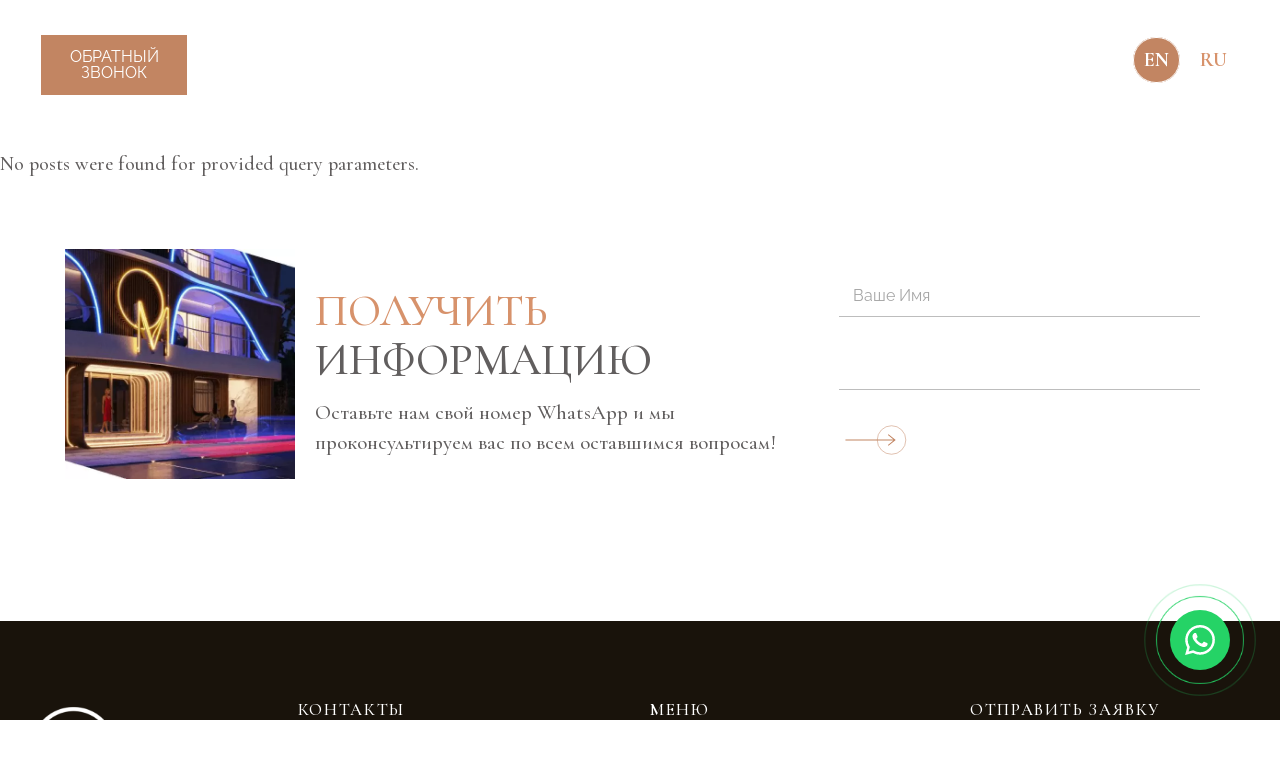

--- FILE ---
content_type: text/html; charset=UTF-8
request_url: https://ru.om.apartments/team-category/team/
body_size: 50498
content:
<!DOCTYPE html>
<html lang="ru-RU">
<head>
	<meta charset="UTF-8">
	<meta name="viewport" content="width=device-width, initial-scale=1, user-scalable=yes">
	<link rel="profile" href="https://gmpg.org/xfn/11">
		<meta name='robots' content='index, follow, max-image-preview:large, max-snippet:-1, max-video-preview:-1' />

	<!-- This site is optimized with the Yoast SEO plugin v20.8 - https://yoast.com/wordpress/plugins/seo/ -->
	<title>team Archives -</title><style id="perfmatters-used-css">[class*=" dripicons-"]:before,[class^=dripicons-]:before,[data-icon]:before{font-family:dripicons-v2 !important;font-style:normal !important;font-weight:400 !important;font-variant:normal !important;text-transform:none !important;speak:none;line-height:1;-webkit-font-smoothing:antialiased;-moz-osx-font-smoothing:grayscale;}@font-face{font-family:dripicons-v2;src:url("https://ru.om.apartments/wp-content/plugins/hendon-core/inc/icons/dripicons/assets/css/..//fonts/dripicons-v2.eot");src:url("https://ru.om.apartments/wp-content/plugins/hendon-core/inc/icons/dripicons/assets/css/..//fonts/dripicons-v2.eot?#iefix") format("embedded-opentype"),url("https://ru.om.apartments/wp-content/plugins/hendon-core/inc/icons/dripicons/assets/css/..//fonts/dripicons-v2.woff") format("woff"),url("https://ru.om.apartments/wp-content/plugins/hendon-core/inc/icons/dripicons/assets/css/..//fonts/dripicons-v2.ttf") format("truetype"),url("https://ru.om.apartments/wp-content/plugins/hendon-core/inc/icons/dripicons/assets/css/..//fonts/dripicons-v2.svg#dripicons-v2") format("svg");font-weight:400;font-style:normal;}[data-icon]:before{content:attr(data-icon);}.dripicons-location:before{content:"";}.dripicons-mail:before{content:"";}.dripicons-phone:before{content:"";}@font-face{font-family:"ElegantIcons";src:url("https://ru.om.apartments/wp-content/plugins/hendon-core/inc/icons/elegant-icons/assets/css/../fonts/ElegantIcons.eot");src:url("https://ru.om.apartments/wp-content/plugins/hendon-core/inc/icons/elegant-icons/assets/css/../fonts/ElegantIcons.eot?#iefix") format("embedded-opentype"),url("https://ru.om.apartments/wp-content/plugins/hendon-core/inc/icons/elegant-icons/assets/css/../fonts/ElegantIcons.woff") format("woff"),url("https://ru.om.apartments/wp-content/plugins/hendon-core/inc/icons/elegant-icons/assets/css/../fonts/ElegantIcons.ttf") format("truetype"),url("https://ru.om.apartments/wp-content/plugins/hendon-core/inc/icons/elegant-icons/assets/css/../fonts/ElegantIcons.svg#ElegantIcons") format("svg");font-weight:normal;font-style:normal;}[data-icon]:before{font-family:"ElegantIcons";content:attr(data-icon);speak:none;font-weight:normal;font-variant:normal;text-transform:none;line-height:1;-webkit-font-smoothing:antialiased;-moz-osx-font-smoothing:grayscale;}.fa,.fab,.fad,.fal,.far,.fas{-moz-osx-font-smoothing:grayscale;-webkit-font-smoothing:antialiased;display:inline-block;font-style:normal;font-variant:normal;text-rendering:auto;line-height:1;}@-webkit-keyframes fa-spin{0%{-webkit-transform:rotate(0deg);transform:rotate(0deg);}to{-webkit-transform:rotate(1 turn);transform:rotate(1 turn);}}@keyframes fa-spin{0%{-webkit-transform:rotate(0deg);transform:rotate(0deg);}to{-webkit-transform:rotate(1 turn);transform:rotate(1 turn);}}.fa-facebook-square:before{content:"";}.fa-instagram:before{content:"";}.fa-youtube:before{content:"";}@font-face{font-family:"Font Awesome 5 Brands";font-style:normal;font-weight:400;font-display:block;src:url("https://ru.om.apartments/wp-content/plugins/hendon-core/inc/icons/font-awesome/assets/css/../webfonts/fa-brands-400.eot");src:url("https://ru.om.apartments/wp-content/plugins/hendon-core/inc/icons/font-awesome/assets/css/../webfonts/fa-brands-400.eot?#iefix") format("embedded-opentype"),url("https://ru.om.apartments/wp-content/plugins/hendon-core/inc/icons/font-awesome/assets/css/../webfonts/fa-brands-400.woff2") format("woff2"),url("https://ru.om.apartments/wp-content/plugins/hendon-core/inc/icons/font-awesome/assets/css/../webfonts/fa-brands-400.woff") format("woff"),url("https://ru.om.apartments/wp-content/plugins/hendon-core/inc/icons/font-awesome/assets/css/../webfonts/fa-brands-400.ttf") format("truetype"),url("https://ru.om.apartments/wp-content/plugins/hendon-core/inc/icons/font-awesome/assets/css/../webfonts/fa-brands-400.svg#fontawesome") format("svg");}.fab{font-family:"Font Awesome 5 Brands";}@font-face{font-family:"Font Awesome 5 Free";font-style:normal;font-weight:400;font-display:block;src:url("https://ru.om.apartments/wp-content/plugins/hendon-core/inc/icons/font-awesome/assets/css/../webfonts/fa-regular-400.eot");src:url("https://ru.om.apartments/wp-content/plugins/hendon-core/inc/icons/font-awesome/assets/css/../webfonts/fa-regular-400.eot?#iefix") format("embedded-opentype"),url("https://ru.om.apartments/wp-content/plugins/hendon-core/inc/icons/font-awesome/assets/css/../webfonts/fa-regular-400.woff2") format("woff2"),url("https://ru.om.apartments/wp-content/plugins/hendon-core/inc/icons/font-awesome/assets/css/../webfonts/fa-regular-400.woff") format("woff"),url("https://ru.om.apartments/wp-content/plugins/hendon-core/inc/icons/font-awesome/assets/css/../webfonts/fa-regular-400.ttf") format("truetype"),url("https://ru.om.apartments/wp-content/plugins/hendon-core/inc/icons/font-awesome/assets/css/../webfonts/fa-regular-400.svg#fontawesome") format("svg");}.fab,.far{font-weight:400;}@font-face{font-family:"Font Awesome 5 Free";font-style:normal;font-weight:900;font-display:block;src:url("https://ru.om.apartments/wp-content/plugins/hendon-core/inc/icons/font-awesome/assets/css/../webfonts/fa-solid-900.eot");src:url("https://ru.om.apartments/wp-content/plugins/hendon-core/inc/icons/font-awesome/assets/css/../webfonts/fa-solid-900.eot?#iefix") format("embedded-opentype"),url("https://ru.om.apartments/wp-content/plugins/hendon-core/inc/icons/font-awesome/assets/css/../webfonts/fa-solid-900.woff2") format("woff2"),url("https://ru.om.apartments/wp-content/plugins/hendon-core/inc/icons/font-awesome/assets/css/../webfonts/fa-solid-900.woff") format("woff"),url("https://ru.om.apartments/wp-content/plugins/hendon-core/inc/icons/font-awesome/assets/css/../webfonts/fa-solid-900.ttf") format("truetype"),url("https://ru.om.apartments/wp-content/plugins/hendon-core/inc/icons/font-awesome/assets/css/../webfonts/fa-solid-900.svg#fontawesome") format("svg");}@font-face{font-family:"Ionicons";src:url("https://ru.om.apartments/wp-content/plugins/hendon-core/inc/icons/ionicons/assets/css/../fonts/ionicons.eot?v=4.5.10-1");src:url("https://ru.om.apartments/wp-content/plugins/hendon-core/inc/icons/ionicons/assets/css/../fonts/ionicons.eot?v=4.5.10-1#iefix") format("embedded-opentype"),url("https://ru.om.apartments/wp-content/plugins/hendon-core/inc/icons/ionicons/assets/css/../fonts/ionicons.woff2?v=4.5.10-1") format("woff2"),url("https://ru.om.apartments/wp-content/plugins/hendon-core/inc/icons/ionicons/assets/css/../fonts/ionicons.woff?v=4.5.10-1") format("woff"),url("https://ru.om.apartments/wp-content/plugins/hendon-core/inc/icons/ionicons/assets/css/../fonts/ionicons.ttf?v=4.5.10-1") format("truetype"),url("https://ru.om.apartments/wp-content/plugins/hendon-core/inc/icons/ionicons/assets/css/../fonts/ionicons.svg?v=4.5.10-1#Ionicons") format("svg");font-weight:normal;font-style:normal;}@font-face{font-family:"linea-arrows-10";src:url("https://ru.om.apartments/wp-content/plugins/hendon-core/inc/icons/linea-icons/assets/css/../fonts/arrows/fonts/linea-arrows-10.eot");src:url("https://ru.om.apartments/wp-content/plugins/hendon-core/inc/icons/linea-icons/assets/css/../fonts/arrows/fonts/linea-arrows-10.eot?#iefix") format("embedded-opentype"),url("https://ru.om.apartments/wp-content/plugins/hendon-core/inc/icons/linea-icons/assets/css/../fonts/arrows/fonts/linea-arrows-10.woff") format("woff"),url("https://ru.om.apartments/wp-content/plugins/hendon-core/inc/icons/linea-icons/assets/css/../fonts/arrows/fonts/linea-arrows-10.ttf") format("truetype"),url("https://ru.om.apartments/wp-content/plugins/hendon-core/inc/icons/linea-icons/assets/css/../fonts/arrows/fonts/linea-arrows-10.svg#linea-arrows-10") format("svg");font-weight:normal;font-style:normal;}@font-face{font-family:"linea-basic-10";src:url("https://ru.om.apartments/wp-content/plugins/hendon-core/inc/icons/linea-icons/assets/css/../fonts/basic/fonts/linea-basic-10.eot");src:url("https://ru.om.apartments/wp-content/plugins/hendon-core/inc/icons/linea-icons/assets/css/../fonts/basic/fonts/linea-basic-10.eot?#iefix") format("embedded-opentype"),url("https://ru.om.apartments/wp-content/plugins/hendon-core/inc/icons/linea-icons/assets/css/../fonts/basic/fonts/linea-basic-10.woff") format("woff"),url("https://ru.om.apartments/wp-content/plugins/hendon-core/inc/icons/linea-icons/assets/css/../fonts/basic/fonts/linea-basic-10.ttf") format("truetype"),url("https://ru.om.apartments/wp-content/plugins/hendon-core/inc/icons/linea-icons/assets/css/../fonts/basic/fonts/linea-basic-10.svg#linea-basic-10") format("svg");font-weight:normal;font-style:normal;}@font-face{font-family:"linea-basic-elaboration-10";src:url("https://ru.om.apartments/wp-content/plugins/hendon-core/inc/icons/linea-icons/assets/css/../fonts/basic-elaboration/fonts/linea-basic-elaboration-10.eot");src:url("https://ru.om.apartments/wp-content/plugins/hendon-core/inc/icons/linea-icons/assets/css/../fonts/basic-elaboration/fonts/linea-basic-elaboration-10.eot?#iefix") format("embedded-opentype"),url("https://ru.om.apartments/wp-content/plugins/hendon-core/inc/icons/linea-icons/assets/css/../fonts/basic-elaboration/fonts/linea-basic-elaboration-10.woff") format("woff"),url("https://ru.om.apartments/wp-content/plugins/hendon-core/inc/icons/linea-icons/assets/css/../fonts/basic-elaboration/fonts/linea-basic-elaboration-10.ttf") format("truetype"),url("https://ru.om.apartments/wp-content/plugins/hendon-core/inc/icons/linea-icons/assets/css/../fonts/basic-elaboration/fonts/linea-basic-elaboration-10.svg#linea-basic-elaboration-10") format("svg");font-weight:normal;font-style:normal;}@font-face{font-family:"linea-ecommerce-10";src:url("https://ru.om.apartments/wp-content/plugins/hendon-core/inc/icons/linea-icons/assets/css/../fonts/ecommerce/fonts/linea-ecommerce-10.eot");src:url("https://ru.om.apartments/wp-content/plugins/hendon-core/inc/icons/linea-icons/assets/css/../fonts/ecommerce/fonts/linea-ecommerce-10.eot?#iefix") format("embedded-opentype"),url("https://ru.om.apartments/wp-content/plugins/hendon-core/inc/icons/linea-icons/assets/css/../fonts/ecommerce/fonts/linea-ecommerce-10.woff") format("woff"),url("https://ru.om.apartments/wp-content/plugins/hendon-core/inc/icons/linea-icons/assets/css/../fonts/ecommerce/fonts/linea-ecommerce-10.ttf") format("truetype"),url("https://ru.om.apartments/wp-content/plugins/hendon-core/inc/icons/linea-icons/assets/css/../fonts/ecommerce/fonts/linea-ecommerce-10.svg#linea-ecommerce-10") format("svg");font-weight:normal;font-style:normal;}@font-face{font-family:"linea-music-10";src:url("https://ru.om.apartments/wp-content/plugins/hendon-core/inc/icons/linea-icons/assets/css/../fonts/music/fonts/linea-music-10.eot");src:url("https://ru.om.apartments/wp-content/plugins/hendon-core/inc/icons/linea-icons/assets/css/../fonts/music/fonts/linea-music-10.eot?#iefix") format("embedded-opentype"),url("https://ru.om.apartments/wp-content/plugins/hendon-core/inc/icons/linea-icons/assets/css/../fonts/music/fonts/linea-music-10.woff") format("woff"),url("https://ru.om.apartments/wp-content/plugins/hendon-core/inc/icons/linea-icons/assets/css/../fonts/music/fonts/linea-music-10.ttf") format("truetype"),url("https://ru.om.apartments/wp-content/plugins/hendon-core/inc/icons/linea-icons/assets/css/../fonts/music/fonts/linea-music-10.svg#linea-music-10") format("svg");font-weight:normal;font-style:normal;}@font-face{font-family:"linea-software-10";src:url("https://ru.om.apartments/wp-content/plugins/hendon-core/inc/icons/linea-icons/assets/css/../fonts/software/fonts/linea-software-10.eot");src:url("https://ru.om.apartments/wp-content/plugins/hendon-core/inc/icons/linea-icons/assets/css/../fonts/software/fonts/linea-software-10.eot?#iefix") format("embedded-opentype"),url("https://ru.om.apartments/wp-content/plugins/hendon-core/inc/icons/linea-icons/assets/css/../fonts/software/fonts/linea-software-10.woff") format("woff"),url("https://ru.om.apartments/wp-content/plugins/hendon-core/inc/icons/linea-icons/assets/css/../fonts/software/fonts/linea-software-10.ttf") format("truetype"),url("https://ru.om.apartments/wp-content/plugins/hendon-core/inc/icons/linea-icons/assets/css/../fonts/software/fonts/linea-software-10.svg#linea-software-10") format("svg");font-weight:normal;font-style:normal;}@font-face{font-family:"linea-weather-10";src:url("https://ru.om.apartments/wp-content/plugins/hendon-core/inc/icons/linea-icons/assets/css/../fonts/weather/fonts/linea-weather-10.eot");src:url("https://ru.om.apartments/wp-content/plugins/hendon-core/inc/icons/linea-icons/assets/css/../fonts/weather/fonts/linea-weather-10.eot?#iefix") format("embedded-opentype"),url("https://ru.om.apartments/wp-content/plugins/hendon-core/inc/icons/linea-icons/assets/css/../fonts/weather/fonts/linea-weather-10.woff") format("woff"),url("https://ru.om.apartments/wp-content/plugins/hendon-core/inc/icons/linea-icons/assets/css/../fonts/weather/fonts/linea-weather-10.ttf") format("truetype"),url("https://ru.om.apartments/wp-content/plugins/hendon-core/inc/icons/linea-icons/assets/css/../fonts/weather/fonts/linea-weather-10.svg#linea-weather-10") format("svg");font-weight:normal;font-style:normal;}[class^="icon-arrows"][data-icon]:before{font-family:"linea-arrows-10" !important;content:attr(data-icon);font-style:normal !important;font-weight:normal !important;font-variant:normal !important;text-transform:none !important;speak:none;line-height:1;-webkit-font-smoothing:antialiased;-moz-osx-font-smoothing:grayscale;}[class^="icon-arrows-"]:before,[class*=" icon-arrows-"]:before{font-family:"linea-arrows-10" !important;font-style:normal !important;font-weight:normal !important;font-variant:normal !important;text-transform:none !important;speak:none;line-height:1;-webkit-font-smoothing:antialiased;-moz-osx-font-smoothing:grayscale;}[class^="icon-basic-"][data-icon]:before{font-family:"linea-basic-10" !important;content:attr(data-icon);font-style:normal !important;font-weight:normal !important;font-variant:normal !important;text-transform:none !important;speak:none;line-height:1;-webkit-font-smoothing:antialiased;-moz-osx-font-smoothing:grayscale;}[class^="icon-basic-"]:before,[class*=" icon-basic-"]:before{font-family:"linea-basic-10" !important;font-style:normal !important;font-weight:normal !important;font-variant:normal !important;text-transform:none !important;speak:none;line-height:1;-webkit-font-smoothing:antialiased;-moz-osx-font-smoothing:grayscale;}[class^="icon-basic-elaboration-"][data-icon]:before{font-family:"linea-basic-elaboration-10" !important;content:attr(data-icon);font-style:normal !important;font-weight:normal !important;font-variant:normal !important;text-transform:none !important;speak:none;line-height:1;-webkit-font-smoothing:antialiased;-moz-osx-font-smoothing:grayscale;}[class^="icon-basic-elaboration-"]:before,[class*=" icon-basic-elaboration-"]:before{font-family:"linea-basic-elaboration-10" !important;font-style:normal !important;font-weight:normal !important;font-variant:normal !important;text-transform:none !important;speak:none;line-height:1;-webkit-font-smoothing:antialiased;-moz-osx-font-smoothing:grayscale;}[class^="icon-ecommerce-"][data-icon]:before,[class*=" icon-ecommerce-"][data-icon]:before{font-family:"linea-ecommerce-10" !important;content:attr(data-icon);font-style:normal !important;font-weight:normal !important;font-variant:normal !important;text-transform:none !important;speak:none;line-height:1;-webkit-font-smoothing:antialiased;-moz-osx-font-smoothing:grayscale;}[class^="icon-ecommerce-"]:before,[class*=" icon-ecommerce-"]:before{font-family:"linea-ecommerce-10" !important;font-style:normal !important;font-weight:normal !important;font-variant:normal !important;text-transform:none !important;speak:none;line-height:1;-webkit-font-smoothing:antialiased;-moz-osx-font-smoothing:grayscale;}[class^="icon-music-"][data-icon]:before,[class*=" icon-music-"][data-icon]:before{font-family:"linea-music-10" !important;content:attr(data-icon);font-style:normal !important;font-weight:normal !important;font-variant:normal !important;text-transform:none !important;speak:none;line-height:1;-webkit-font-smoothing:antialiased;-moz-osx-font-smoothing:grayscale;}[class^="icon-music-"]:before,[class*=" icon-music-"]:before{font-family:"linea-music-10" !important;font-style:normal !important;font-weight:normal !important;font-variant:normal !important;text-transform:none !important;speak:none;line-height:1;-webkit-font-smoothing:antialiased;-moz-osx-font-smoothing:grayscale;}[class^="icon-software-"][data-icon]:before,[class*=" icon-software-"][data-icon]:before{font-family:"linea-software-10" !important;content:attr(data-icon);font-style:normal !important;font-weight:normal !important;font-variant:normal !important;text-transform:none !important;speak:none;line-height:1;-webkit-font-smoothing:antialiased;-moz-osx-font-smoothing:grayscale;}[class^="icon-software-"]:before,[class*=" icon-software-"]:before{font-family:"linea-software-10" !important;font-style:normal !important;font-weight:normal !important;font-variant:normal !important;text-transform:none !important;speak:none;line-height:1;-webkit-font-smoothing:antialiased;-moz-osx-font-smoothing:grayscale;}[class^="icon-weather-"][data-icon]:before,[class*=" icon-weather-"][data-icon]:before{font-family:"linea-weather-10" !important;content:attr(data-icon);font-style:normal !important;font-weight:normal !important;font-variant:normal !important;text-transform:none !important;speak:none;line-height:1;-webkit-font-smoothing:antialiased;-moz-osx-font-smoothing:grayscale;}[class^="icon-weather-"]:before,[class*=" icon-weather-"]:before{font-family:"linea-weather-10" !important;font-style:normal !important;font-weight:normal !important;font-variant:normal !important;text-transform:none !important;speak:none;line-height:1;-webkit-font-smoothing:antialiased;-moz-osx-font-smoothing:grayscale;}@font-face{font-family:"Linearicons-Free";src:url("https://ru.om.apartments/wp-content/plugins/hendon-core/inc/icons/linear-icons/assets/css/../fonts/Linearicons-Free.eot?w118d");src:url("https://ru.om.apartments/wp-content/plugins/hendon-core/inc/icons/linear-icons/assets/css/../fonts/Linearicons-Free.eot?#iefixw118d") format("embedded-opentype"),url("https://ru.om.apartments/wp-content/plugins/hendon-core/inc/icons/linear-icons/assets/css/../fonts/Linearicons-Free.woff2?w118d") format("woff2"),url("https://ru.om.apartments/wp-content/plugins/hendon-core/inc/icons/linear-icons/assets/css/../fonts/Linearicons-Free.woff?w118d") format("woff"),url("https://ru.om.apartments/wp-content/plugins/hendon-core/inc/icons/linear-icons/assets/css/../fonts/Linearicons-Free.ttf?w118d") format("truetype"),url("https://ru.om.apartments/wp-content/plugins/hendon-core/inc/icons/linear-icons/assets/css/../fonts/Linearicons-Free.svg?w118d#Linearicons-Free") format("svg");font-weight:normal;font-style:normal;}@font-face{font-family:simple-line-icons;src:url("https://ru.om.apartments/wp-content/plugins/hendon-core/inc/icons/simple-line-icons/assets/css/../fonts/Simple-Line-Icons.eot?v=2.4.0");src:url("https://ru.om.apartments/wp-content/plugins/hendon-core/inc/icons/simple-line-icons/assets/css/../fonts/Simple-Line-Icons.eot?v=2.4.0#iefix") format("embedded-opentype"),url("https://ru.om.apartments/wp-content/plugins/hendon-core/inc/icons/simple-line-icons/assets/css/../fonts/Simple-Line-Icons.woff2?v=2.4.0") format("woff2"),url("https://ru.om.apartments/wp-content/plugins/hendon-core/inc/icons/simple-line-icons/assets/css/../fonts/Simple-Line-Icons.ttf?v=2.4.0") format("truetype"),url("https://ru.om.apartments/wp-content/plugins/hendon-core/inc/icons/simple-line-icons/assets/css/../fonts/Simple-Line-Icons.woff?v=2.4.0") format("woff"),url("https://ru.om.apartments/wp-content/plugins/hendon-core/inc/icons/simple-line-icons/assets/css/../fonts/Simple-Line-Icons.svg?v=2.4.0#simple-line-icons") format("svg");font-weight:400;font-style:normal;}:where(.wp-block-button__link){border-radius:9999px;box-shadow:none;padding:calc(.667em + 2px) calc(1.333em + 2px);text-decoration:none;}:where(.wp-block-columns.has-background){padding:1.25em 2.375em;}:where(.wp-block-post-comments input[type=submit]){border:none;}.wp-block-embed.alignleft,.wp-block-embed.alignright,.wp-block[data-align=left]>[data-type="core/embed"],.wp-block[data-align=right]>[data-type="core/embed"]{max-width:360px;width:100%;}.wp-block-embed.alignleft .wp-block-embed__wrapper,.wp-block-embed.alignright .wp-block-embed__wrapper,.wp-block[data-align=left]>[data-type="core/embed"] .wp-block-embed__wrapper,.wp-block[data-align=right]>[data-type="core/embed"] .wp-block-embed__wrapper{min-width:280px;}.wp-block-cover .wp-block-embed{min-height:240px;min-width:320px;}.wp-block-embed{overflow-wrap:break-word;}.wp-block-embed figcaption{margin-bottom:1em;margin-top:.5em;}.wp-block-embed iframe{max-width:100%;}.wp-block-embed__wrapper{position:relative;}.wp-embed-responsive .wp-has-aspect-ratio .wp-block-embed__wrapper:before{content:"";display:block;padding-top:50%;}.wp-embed-responsive .wp-has-aspect-ratio iframe{bottom:0;height:100%;left:0;position:absolute;right:0;top:0;width:100%;}.wp-embed-responsive .wp-embed-aspect-21-9 .wp-block-embed__wrapper:before{padding-top:42.85%;}.wp-embed-responsive .wp-embed-aspect-18-9 .wp-block-embed__wrapper:before{padding-top:50%;}.wp-embed-responsive .wp-embed-aspect-16-9 .wp-block-embed__wrapper:before{padding-top:56.25%;}.wp-embed-responsive .wp-embed-aspect-4-3 .wp-block-embed__wrapper:before{padding-top:75%;}.wp-embed-responsive .wp-embed-aspect-1-1 .wp-block-embed__wrapper:before{padding-top:100%;}.wp-embed-responsive .wp-embed-aspect-9-16 .wp-block-embed__wrapper:before{padding-top:177.77%;}.wp-embed-responsive .wp-embed-aspect-1-2 .wp-block-embed__wrapper:before{padding-top:200%;}:where(.wp-block-file__button){border-radius:2em;padding:.5em 1em;}:where(.wp-block-file__button):is(a):active,:where(.wp-block-file__button):is(a):focus,:where(.wp-block-file__button):is(a):hover,:where(.wp-block-file__button):is(a):visited{box-shadow:none;color:#fff;opacity:.85;text-decoration:none;}ol,ul{box-sizing:border-box;}:where(.wp-block-navigation.has-background .wp-block-navigation-item a:not(.wp-element-button)),:where(.wp-block-navigation.has-background .wp-block-navigation-submenu a:not(.wp-element-button)){padding:.5em 1em;}:where(.wp-block-navigation .wp-block-navigation__submenu-container .wp-block-navigation-item a:not(.wp-element-button)),:where(.wp-block-navigation .wp-block-navigation__submenu-container .wp-block-navigation-submenu a:not(.wp-element-button)),:where(.wp-block-navigation .wp-block-navigation__submenu-container .wp-block-navigation-submenu button.wp-block-navigation-item__content),:where(.wp-block-navigation .wp-block-navigation__submenu-container .wp-block-pages-list__item button.wp-block-navigation-item__content){padding:.5em 1em;}@keyframes overlay-menu__fade-in-animation{0%{opacity:0;transform:translateY(.5em);}to{opacity:1;transform:translateY(0);}}:where(p.has-text-color:not(.has-link-color)) a{color:inherit;}:where(.wp-block-search__button){border:1px solid #ccc;padding:.375em .625em;}:where(.wp-block-search__button-inside .wp-block-search__inside-wrapper){border:1px solid #949494;padding:4px;}:where(.wp-block-search__button-inside .wp-block-search__inside-wrapper) :where(.wp-block-search__button){padding:.125em .5em;}:where(pre.wp-block-verse){font-family:inherit;}:root{--wp--preset--font-size--normal:16px;--wp--preset--font-size--huge:42px;}html :where(.has-border-color){border-style:solid;}html :where([style*=border-top-color]){border-top-style:solid;}html :where([style*=border-right-color]){border-right-style:solid;}html :where([style*=border-bottom-color]){border-bottom-style:solid;}html :where([style*=border-left-color]){border-left-style:solid;}html :where([style*=border-width]){border-style:solid;}html :where([style*=border-top-width]){border-top-style:solid;}html :where([style*=border-right-width]){border-right-style:solid;}html :where([style*=border-bottom-width]){border-bottom-style:solid;}html :where([style*=border-left-width]){border-left-style:solid;}html :where(img[class*=wp-image-]){height:auto;max-width:100%;}html :where(.is-position-sticky){--wp-admin--admin-bar--position-offset:var(--wp-admin--admin-bar--height,0px);}@media screen and (max-width:600px){html :where(.is-position-sticky){--wp-admin--admin-bar--position-offset:0px;}}@font-face{font-family:FontAwesome;src:url("https://ru.om.apartments/wp-content/plugins/image-map-pro-wordpress/css/../fonts/fontawesome-webfont.eot?v=4.7.0");src:url("https://ru.om.apartments/wp-content/plugins/image-map-pro-wordpress/css/../fonts/fontawesome-webfont.eot?#iefix&v=4.7.0") format("embedded-opentype"),url("https://ru.om.apartments/wp-content/plugins/image-map-pro-wordpress/css/../fonts/fontawesome-webfont.woff2?v=4.7.0") format("woff2"),url("https://ru.om.apartments/wp-content/plugins/image-map-pro-wordpress/css/../fonts/fontawesome-webfont.woff?v=4.7.0") format("woff"),url("https://ru.om.apartments/wp-content/plugins/image-map-pro-wordpress/css/../fonts/fontawesome-webfont.ttf?v=4.7.0") format("truetype"),url("https://ru.om.apartments/wp-content/plugins/image-map-pro-wordpress/css/../fonts/fontawesome-webfont.svg?v=4.7.0#fontawesomeregular") format("svg");font-weight:400;font-style:normal;}@-webkit-keyframes fa-spin{0%{-webkit-transform:rotate(0);transform:rotate(0);}100%{-webkit-transform:rotate(359deg);transform:rotate(359deg);}}@keyframes fa-spin{0%{-webkit-transform:rotate(0);transform:rotate(0);}100%{-webkit-transform:rotate(359deg);transform:rotate(359deg);}}.fa-facebook-square:before{content:"";}.fa-youtube:before{content:"";}.fa-instagram:before{content:"";}@keyframes ShapeGlowAnimation{0%{opacity:0;}50%{opacity:1;}100%{opacity:0;}}@font-face{font-family:"slick";font-weight:normal;font-style:normal;src:url("https://ru.om.apartments/wp-content/plugins/exclusive-addons-for-elementor/assets/vendor/css/../fonts/slick.eot");src:url("https://ru.om.apartments/wp-content/plugins/exclusive-addons-for-elementor/assets/vendor/css/../fonts/slick.eot?#iefix") format("embedded-opentype"),url("https://ru.om.apartments/wp-content/plugins/exclusive-addons-for-elementor/assets/vendor/css/../fonts/slick.woff") format("woff"),url("https://ru.om.apartments/wp-content/plugins/exclusive-addons-for-elementor/assets/vendor/css/../fonts/slick.ttf") format("truetype"),url("https://ru.om.apartments/wp-content/plugins/exclusive-addons-for-elementor/assets/vendor/css/../fonts/slick.svg#slick") format("svg");}@font-face{font-weight:normal;font-style:normal;font-family:"feathericons";src:url("https://ru.om.apartments/wp-content/plugins/exclusive-addons-for-elementor/assets/vendor/css/../fonts/feathericons/feathericons.eot?-8is7zf");src:url("https://ru.om.apartments/wp-content/plugins/exclusive-addons-for-elementor/assets/vendor/css/../fonts/feathericons/feathericons.eot?#iefix-8is7zf") format("embedded-opentype"),url("https://ru.om.apartments/wp-content/plugins/exclusive-addons-for-elementor/assets/vendor/css/../fonts/feathericons/feathericons.woff?-8is7zf") format("woff"),url("https://ru.om.apartments/wp-content/plugins/exclusive-addons-for-elementor/assets/vendor/css/../fonts/feathericons/feathericons.ttf?-8is7zf") format("truetype"),url("https://ru.om.apartments/wp-content/plugins/exclusive-addons-for-elementor/assets/vendor/css/../fonts/feathericons/feathericons.svg?-8is7zf#feathericons") format("svg");}[class^="imghvr-shutter-out-"]:hover:before,[class*=" imghvr-shutter-out-"]:hover:before{transition-delay:0s;}[class^="imghvr-shutter-in-"]:after,[class^="imghvr-shutter-in-"]:before,[class*=" imghvr-shutter-in-"]:after,[class*=" imghvr-shutter-in-"]:before{background:#135796;position:absolute;content:"";}[class^="imghvr-shutter-in-"]:after,[class*=" imghvr-shutter-in-"]:after{top:0;left:0;}[class^="imghvr-shutter-in-"]:before,[class*=" imghvr-shutter-in-"]:before{right:0;bottom:0;}[class^='imghvr-switch-'] > img,[class^='imghvr-switch-'] figcaption,[class*=' imghvr-switch-'] > img,[class*=' imghvr-switch-'] figcaption{transition-timing-function:cubic-bezier(.645,.045,.355,1);}[class^='imghvr-pivot-out'] > img,[class*=' imghvr-pivot-out'] > img{-webkit-transform:rotate(0deg);transform:rotate(0deg);}[class^="imghvr-fold"],[class*=" imghvr-fold"]{-webkit-perspective:50em;perspective:50em;}[class^="imghvr-fold"] img,[class*=" imghvr-fold"] img{-webkit-transform-origin:50% 0%;transform-origin:50% 0%;}[class^="imghvr-fold"]:hover > img,[class*=" imghvr-fold"]:hover > img{opacity:0;transition-delay:0;}@-webkit-keyframes imghvr-zoom-out-up{50%{-webkit-transform:scale(.8) translateY(0%);transform:scale(.8) translateY(0%);opacity:.5;}100%{-webkit-transform:scale(.8) translateY(-150%);transform:scale(.8) translateY(-150%);opacity:.5;}}@keyframes imghvr-zoom-out-up{50%{-webkit-transform:scale(.8) translateY(0%);transform:scale(.8) translateY(0%);opacity:.5;}100%{-webkit-transform:scale(.8) translateY(-150%);transform:scale(.8) translateY(-150%);opacity:.5;}}@-webkit-keyframes imghvr-zoom-out-down{50%{-webkit-transform:scale(.8) translateY(0%);transform:scale(.8) translateY(0%);opacity:.5;}100%{-webkit-transform:scale(.8) translateY(150%);transform:scale(.8) translateY(150%);opacity:.5;}}@keyframes imghvr-zoom-out-down{50%{-webkit-transform:scale(.8) translateY(0%);transform:scale(.8) translateY(0%);opacity:.5;}100%{-webkit-transform:scale(.8) translateY(150%);transform:scale(.8) translateY(150%);opacity:.5;}}@-webkit-keyframes imghvr-zoom-out-left{50%{-webkit-transform:scale(.8) translateX(0%);transform:scale(.8) translateX(0%);opacity:.5;}100%{-webkit-transform:scale(.8) translateX(-150%);transform:scale(.8) translateX(-150%);opacity:.5;}}@keyframes imghvr-zoom-out-left{50%{-webkit-transform:scale(.8) translateX(0%);transform:scale(.8) translateX(0%);opacity:.5;}100%{-webkit-transform:scale(.8) translateX(-150%);transform:scale(.8) translateX(-150%);opacity:.5;}}@-webkit-keyframes imghvr-zoom-out-right{50%{-webkit-transform:scale(.8) translateX(0%);transform:scale(.8) translateX(0%);opacity:.5;}100%{-webkit-transform:scale(.8) translateX(150%);transform:scale(.8) translateX(150%);opacity:.5;}}@keyframes imghvr-zoom-out-right{50%{-webkit-transform:scale(.8) translateX(0%);transform:scale(.8) translateX(0%);opacity:.5;}100%{-webkit-transform:scale(.8) translateX(150%);transform:scale(.8) translateX(150%);opacity:.5;}}[class^='imghvr-fall-away-'],[class*=' imghvr-fall-away-']{-webkit-perspective:50em;perspective:50em;}[class^='imghvr-fall-away-'] img,[class*=' imghvr-fall-away-'] img{-webkit-transform-origin:50% 50%;transform-origin:50% 50%;transition:all .455s ease-in;}[class^='imghvr-fall-away-']:hover img,[class*=' imghvr-fall-away-']:hover img{opacity:0;}.exclusive-addons-elementor{-webkit-font-smoothing:antialiased;}@keyframes a{0%{box-shadow:0 0 0 0 #a9fbd7;}50%{box-shadow:0 0 0 20px #a9fbd7;}to{box-shadow:0 0 0 0 #a9fbd7;}}@keyframes b{60%{transform:scale3d(.8,.8,1);}85%{transform:scale3d(1.1,1.1,1);}to{transform:scaleX(1);}}@font-face{font-family:Exclusive Icons;src:url("https://ru.om.apartments/wp-content/plugins/exclusive-addons-for-elementor/assets/css/../fonts/exad-logo.eot?1gib8x");src:url("https://ru.om.apartments/wp-content/plugins/exclusive-addons-for-elementor/assets/css/../fonts/exad-logo.eot?1gib8x#iefix") format("embedded-opentype"),url("https://ru.om.apartments/wp-content/plugins/exclusive-addons-for-elementor/assets/css/../fonts/exad-logo.ttf?1gib8x") format("truetype"),url("https://ru.om.apartments/wp-content/plugins/exclusive-addons-for-elementor/assets/css/../fonts/exad-logo.woff?1gib8x") format("woff"),url("https://ru.om.apartments/wp-content/plugins/exclusive-addons-for-elementor/assets/css/../fonts/exad-logo.svg?1gib8x#exad-logo") format("svg");font-weight:400;font-style:normal;font-display:block;}@keyframes c{0%,to{border-radius:63% 37% 54% 46%/55% 48% 52% 45%;}14%{border-radius:40% 60% 54% 46%/49% 60% 40% 51%;}28%{border-radius:54% 46% 38% 62%/49% 70% 30% 51%;}42%{border-radius:61% 39% 55% 45%/61% 38% 62% 39%;}56%{border-radius:61% 39% 67% 33%/70% 50% 50% 30%;}70%{border-radius:50% 50% 34% 66%/56% 68% 32% 44%;}84%{border-radius:46% 54% 50% 50%/35% 61% 39% 65%;}}@keyframes d{0%,to{border-radius:30% 70% 70% 30%/30% 30% 70% 70%;}25%{border-radius:58% 42% 75% 25%/76% 46% 54% 24%;}50%{border-radius:50% 50% 33% 67%/55% 27% 73% 45%;}75%{border-radius:33% 67% 58% 42%/63% 68% 32% 37%;}}@keyframes e{0%,to{border-radius:33% 67% 58% 42%/63% 68% 32% 37%;}20%{border-radius:45% 55% 62% 38%/53% 51% 49% 47%;}40%{border-radius:45% 55% 49% 51%/36% 51% 49% 64%;}60%{border-radius:60% 40% 57% 43%/47% 62% 38% 53%;}80%{border-radius:60% 40% 32% 68%/38% 36% 64% 62%;}}.footer-width-fixer{width:100%;}@font-face{font-family:eicons;src:url("https://ru.om.apartments/wp-content/plugins/elementor/assets/lib/eicons/css/../fonts/eicons.eot?5.18.0");src:url("https://ru.om.apartments/wp-content/plugins/elementor/assets/lib/eicons/css/../fonts/eicons.eot?5.18.0#iefix") format("embedded-opentype"),url("https://ru.om.apartments/wp-content/plugins/elementor/assets/lib/eicons/css/../fonts/eicons.woff2?5.18.0") format("woff2"),url("https://ru.om.apartments/wp-content/plugins/elementor/assets/lib/eicons/css/../fonts/eicons.woff?5.18.0") format("woff"),url("https://ru.om.apartments/wp-content/plugins/elementor/assets/lib/eicons/css/../fonts/eicons.ttf?5.18.0") format("truetype"),url("https://ru.om.apartments/wp-content/plugins/elementor/assets/lib/eicons/css/../fonts/eicons.svg?5.18.0#eicon") format("svg");font-weight:400;font-style:normal;}[class*=" eicon-"],[class^=eicon]{display:inline-block;font-family:eicons;font-size:inherit;font-weight:400;font-style:normal;font-variant:normal;line-height:1;text-rendering:auto;-webkit-font-smoothing:antialiased;-moz-osx-font-smoothing:grayscale;}@keyframes a{0%{transform:rotate(0deg);}to{transform:rotate(359deg);}}.dialog-widget-content{background-color:var(--e-a-bg-default);position:absolute;border-radius:3px;box-shadow:2px 8px 23px 3px rgba(0,0,0,.2);overflow:hidden;}.dialog-type-lightbox{position:fixed;height:100%;width:100%;bottom:0;left:0;background-color:rgba(0,0,0,.8);z-index:9999;-webkit-user-select:none;-moz-user-select:none;user-select:none;}.elementor *,.elementor :after,.elementor :before{box-sizing:border-box;}.elementor a{box-shadow:none;text-decoration:none;}.elementor img{height:auto;max-width:100%;border:none;border-radius:0;box-shadow:none;}.elementor .elementor-background-overlay,.elementor .elementor-background-slideshow{height:100%;width:100%;top:0;left:0;position:absolute;}@media (max-width:1024px){.elementor-widget-wrap .elementor-element.elementor-widget-tablet__width-auto,.elementor-widget-wrap .elementor-element.elementor-widget-tablet__width-initial{max-width:100%;}}@media (max-width:458px){.elementor-widget-wrap .elementor-element.elementor-widget-mobile__width-auto,.elementor-widget-wrap .elementor-element.elementor-widget-mobile__width-initial{max-width:100%;}}.elementor-element{--flex-direction:initial;--flex-wrap:initial;--justify-content:initial;--align-items:initial;--align-content:initial;--gap:initial;--flex-basis:initial;--flex-grow:initial;--flex-shrink:initial;--order:initial;--align-self:initial;flex-basis:var(--flex-basis);flex-grow:var(--flex-grow);flex-shrink:var(--flex-shrink);order:var(--order);align-self:var(--align-self);}.elementor-element:where(.e-con-full,.elementor-widget){flex-direction:var(--flex-direction);flex-wrap:var(--flex-wrap);justify-content:var(--justify-content);align-items:var(--align-items);align-content:var(--align-content);gap:var(--gap);}:root{--page-title-display:block;}@keyframes eicon-spin{0%{transform:rotate(0deg);}to{transform:rotate(359deg);}}.elementor-section{position:relative;}.elementor-section .elementor-container{display:flex;margin-right:auto;margin-left:auto;position:relative;}@media (max-width:1024px){.elementor-section .elementor-container{flex-wrap:wrap;}}.elementor-section.elementor-section-boxed>.elementor-container{max-width:1140px;}.elementor-widget-wrap{position:relative;width:100%;flex-wrap:wrap;align-content:flex-start;}.elementor:not(.elementor-bc-flex-widget) .elementor-widget-wrap{display:flex;}.elementor-widget-wrap>.elementor-element{width:100%;}.elementor-widget{position:relative;}.elementor-widget:not(:last-child){margin-bottom:20px;}.elementor-column{position:relative;min-height:1px;display:flex;}.elementor-column-gap-default>.elementor-column>.elementor-element-populated{padding:10px;}@media (min-width:459px){.elementor-column.elementor-col-10,.elementor-column[data-col="10"]{width:10%;}.elementor-column.elementor-col-11,.elementor-column[data-col="11"]{width:11.111%;}.elementor-column.elementor-col-12,.elementor-column[data-col="12"]{width:12.5%;}.elementor-column.elementor-col-14,.elementor-column[data-col="14"]{width:14.285%;}.elementor-column.elementor-col-16,.elementor-column[data-col="16"]{width:16.666%;}.elementor-column.elementor-col-20,.elementor-column[data-col="20"]{width:20%;}.elementor-column.elementor-col-25,.elementor-column[data-col="25"]{width:25%;}.elementor-column.elementor-col-30,.elementor-column[data-col="30"]{width:30%;}.elementor-column.elementor-col-33,.elementor-column[data-col="33"]{width:33.333%;}.elementor-column.elementor-col-40,.elementor-column[data-col="40"]{width:40%;}.elementor-column.elementor-col-50,.elementor-column[data-col="50"]{width:50%;}.elementor-column.elementor-col-60,.elementor-column[data-col="60"]{width:60%;}.elementor-column.elementor-col-66,.elementor-column[data-col="66"]{width:66.666%;}.elementor-column.elementor-col-70,.elementor-column[data-col="70"]{width:70%;}.elementor-column.elementor-col-75,.elementor-column[data-col="75"]{width:75%;}.elementor-column.elementor-col-80,.elementor-column[data-col="80"]{width:80%;}.elementor-column.elementor-col-83,.elementor-column[data-col="83"]{width:83.333%;}.elementor-column.elementor-col-90,.elementor-column[data-col="90"]{width:90%;}.elementor-column.elementor-col-100,.elementor-column[data-col="100"]{width:100%;}}@media (max-width:458px){.elementor-column{width:100%;}}@media (min-width:1025px){#elementor-device-mode:after{content:"desktop";}}@media (min-width:-1){#elementor-device-mode:after{content:"widescreen";}}@media (max-width:-1){#elementor-device-mode:after{content:"laptop";}}@media (max-width:-1){#elementor-device-mode:after{content:"tablet_extra";}}@media (max-width:1024px){#elementor-device-mode:after{content:"tablet";}}@media (max-width:-1){#elementor-device-mode:after{content:"mobile_extra";}}@media (max-width:458px){#elementor-device-mode:after{content:"mobile";}}.elementor-element .elementor-widget-container{transition:background .3s,border .3s,border-radius .3s,box-shadow .3s,transform var(--e-transform-transition-duration,.4s);}.elementor-button-content-wrapper{display:flex;justify-content:center;}.elementor-button-text{flex-grow:1;order:10;display:inline-block;}.elementor-element,.elementor-lightbox{--swiper-theme-color:#000;--swiper-navigation-size:44px;--swiper-pagination-bullet-size:6px;--swiper-pagination-bullet-horizontal-gap:6px;}.elementor-lightbox .dialog-widget-content{background:none;box-shadow:none;width:100%;height:100%;}#left-area ul.elementor-icon-list-items,.elementor-edit-area .elementor-element ul.elementor-icon-list-items,.elementor .elementor-element ul.elementor-icon-list-items{padding:0;}@media (max-width:458px){.elementor .elementor-hidden-mobile,.elementor .elementor-hidden-phone{display:none;}}@media (min-width:459px) and (max-width:1024px){.elementor .elementor-hidden-tablet{display:none;}}@media (min-width:1025px) and (max-width:99999px){.elementor .elementor-hidden-desktop{display:none;}}@font-face{font-family:swiper-icons;src:url("data:application/font-woff;charset=utf-8;base64, [base64]//wADZ2x5ZgAAAywAAADMAAAD2MHtryVoZWFkAAABbAAAADAAAAA2E2+eoWhoZWEAAAGcAAAAHwAAACQC9gDzaG10eAAAAigAAAAZAAAArgJkABFsb2NhAAAC0AAAAFoAAABaFQAUGG1heHAAAAG8AAAAHwAAACAAcABAbmFtZQAAA/gAAAE5AAACXvFdBwlwb3N0AAAFNAAAAGIAAACE5s74hXjaY2BkYGAAYpf5Hu/j+W2+MnAzMYDAzaX6QjD6/4//Bxj5GA8AuRwMYGkAPywL13jaY2BkYGA88P8Agx4j+/8fQDYfA1AEBWgDAIB2BOoAeNpjYGRgYNBh4GdgYgABEMnIABJzYNADCQAACWgAsQB42mNgYfzCOIGBlYGB0YcxjYGBwR1Kf2WQZGhhYGBiYGVmgAFGBiQQkOaawtDAoMBQxXjg/wEGPcYDDA4wNUA2CCgwsAAAO4EL6gAAeNpj2M0gyAACqxgGNWBkZ2D4/wMA+xkDdgAAAHjaY2BgYGaAYBkGRgYQiAHyGMF8FgYHIM3DwMHABGQrMOgyWDLEM1T9/w8UBfEMgLzE////P/5//f/V/xv+r4eaAAeMbAxwIUYmIMHEgKYAYjUcsDAwsLKxc3BycfPw8jEQA/[base64]/uznmfPFBNODM2K7MTQ45YEAZqGP81AmGGcF3iPqOop0r1SPTaTbVkfUe4HXj97wYE+yNwWYxwWu4v1ugWHgo3S1XdZEVqWM7ET0cfnLGxWfkgR42o2PvWrDMBSFj/IHLaF0zKjRgdiVMwScNRAoWUoH78Y2icB/yIY09An6AH2Bdu/UB+yxopYshQiEvnvu0dURgDt8QeC8PDw7Fpji3fEA4z/PEJ6YOB5hKh4dj3EvXhxPqH/SKUY3rJ7srZ4FZnh1PMAtPhwP6fl2PMJMPDgeQ4rY8YT6Gzao0eAEA409DuggmTnFnOcSCiEiLMgxCiTI6Cq5DZUd3Qmp10vO0LaLTd2cjN4fOumlc7lUYbSQcZFkutRG7g6JKZKy0RmdLY680CDnEJ+UMkpFFe1RN7nxdVpXrC4aTtnaurOnYercZg2YVmLN/d/gczfEimrE/fs/bOuq29Zmn8tloORaXgZgGa78yO9/cnXm2BpaGvq25Dv9S4E9+5SIc9PqupJKhYFSSl47+Qcr1mYNAAAAeNptw0cKwkAAAMDZJA8Q7OUJvkLsPfZ6zFVERPy8qHh2YER+3i/BP83vIBLLySsoKimrqKqpa2hp6+jq6RsYGhmbmJqZSy0sraxtbO3sHRydnEMU4uR6yx7JJXveP7WrDycAAAAAAAH//wACeNpjYGRgYOABYhkgZgJCZgZNBkYGLQZtIJsFLMYAAAw3ALgAeNolizEKgDAQBCchRbC2sFER0YD6qVQiBCv/H9ezGI6Z5XBAw8CBK/m5iQQVauVbXLnOrMZv2oLdKFa8Pjuru2hJzGabmOSLzNMzvutpB3N42mNgZGBg4GKQYzBhYMxJLMlj4GBgAYow/P/PAJJhLM6sSoWKfWCAAwDAjgbRAAB42mNgYGBkAIIbCZo5IPrmUn0hGA0AO8EFTQAA");font-weight:400;font-style:normal;}:root{--swiper-theme-color:#007aff;}:root{--swiper-navigation-size:44px;}@keyframes swiper-preloader-spin{0%{transform:rotate(0deg);}100%{transform:rotate(360deg);}}.elementor-animated-content{--translate:0,0;}.elementor-animated-content [class^=elementor-animated-item]{will-change:transform,opacity;}.elementor-sticky--active{z-index:99;}.e-con.elementor-sticky--active,.e-container.elementor-sticky--active{z-index:var(--z-index,99);}.e-con .e-con.elementor-sticky--active,.e-con .e-container.elementor-sticky--active,.e-container .e-con.elementor-sticky--active,.e-container .e-container.elementor-sticky--active{padding-left:var(--padding-left);padding-right:var(--padding-right);}[data-elementor-type=popup] .elementor-section-wrap:not(:empty)+#elementor-add-new-section,[data-elementor-type=popup]:not(.elementor-edit-area){display:none;}.elementor-popup-modal{display:flex;pointer-events:none;background-color:transparent;-webkit-user-select:auto;-moz-user-select:auto;user-select:auto;}.elementor-popup-modal .dialog-buttons-wrapper,.elementor-popup-modal .dialog-header{display:none;}.elementor-popup-modal .dialog-close-button{display:none;top:20px;margin-top:0;right:20px;opacity:1;z-index:9999;pointer-events:all;}.elementor-popup-modal .dialog-close-button svg{fill:#373a3c;height:1em;width:1em;}.elementor-popup-modal .dialog-widget-content{width:auto;overflow:visible;max-width:100%;max-height:100%;border-radius:0;box-shadow:none;pointer-events:all;}.elementor-popup-modal .dialog-message{width:640px;max-width:100vw;max-height:100vh;padding:0;overflow:auto;display:flex;}.elementor-popup-modal .elementor{width:100%;}@keyframes qi-addons-for-elementor-fade-in{0%{opacity:0;visibility:hidden;z-index:102;}100%{opacity:1;visibility:visible;z-index:102;}}@keyframes qi-addons-for-elementor-fade-out{0%{opacity:1;visibility:visible;z-index:102;}100%{opacity:0;visibility:hidden;z-index:0;}}@keyframes qodef-animate-underline-from-left{0%{transform:scaleX(1);transform-origin:right;}37%{transform:scaleX(0);transform-origin:right;}38%{transform:scaleX(0);transform-origin:left;}100%{transform:scaleX(1);transform-origin:left;}}@keyframes qodef-animate-underline-from-right{0%{transform:scaleX(1);transform-origin:left;}37%{transform:scaleX(0);transform-origin:left;}38%{transform:scaleX(0);transform-origin:right;}100%{transform:scaleX(1);transform-origin:right;}}@keyframes qodef-animate-underline-multiline{0%{background-size:100% 87%;background-position-x:right;}38%{background-size:0 87%;background-position-x:right;}39%{background-size:0 87%;background-position-x:left;}100%{background-size:100% 87%;background-position-x:left;}}@keyframes qodef-animate-highlight{0%{background-size:0 100%;background-position-x:left;}100%{background-size:100% 100%;background-position-x:left;}}.qodef-shortcode h1 a,.qodef-shortcode h2 a,.qodef-shortcode h3 a,.qodef-shortcode h4 a,.qodef-shortcode h5 a,.qodef-shortcode h6 a{font-family:inherit;font-size:inherit;font-weight:inherit;font-style:inherit;line-height:inherit;letter-spacing:inherit;text-transform:inherit;color:inherit;}@keyframes qodef-qi-animate-underline-multiline-thick{0%{background-size:100% 93%;background-position-x:right;}38%{background-size:0 93%;background-position-x:right;}39%{background-size:0 93%;background-position-x:left;}100%{background-size:100% 93%;background-position-x:left;}}@keyframes qode-move-horizontal-normal-text-marquee{0%{transform:translateX(0) translateZ(0);}100%{transform:translateX(-100%) translateZ(0);}}@keyframes qode-move-horizontal-normal-text-marquee-copy{0%{transform:translateX(100%) translateZ(0);}100%{transform:translateX(0) translateZ(0);}}@keyframes qode-move-vertical-normal-text-marquee{0%{transform:translateY(0) translateZ(0);}100%{transform:translateY(-100%) translateZ(0);}}@keyframes qode-move-vertical-normal-text-marquee-copy{0%{transform:translateY(100%) translateZ(0);}100%{transform:translateY(0) translateZ(0);}}@keyframes qode-move-horizontal-reverse-text-marquee{0%{transform:translateX(0) translateZ(0);}100%{transform:translateX(100%) translateZ(0);}}@keyframes qode-move-horizontal-reverse-text-marquee-copy{0%{transform:translateX(-100%) translateZ(0);}100%{transform:translateX(0) translateZ(0);}}@keyframes qode-move-vertical-reverse-text-marquee{0%{transform:translateY(0) translateZ(0);}100%{transform:translateY(100%) translateZ(0);}}@keyframes qode-move-vertical-reverse-text-marquee-copy{0%{transform:translateY(-100%) translateZ(0);}100%{transform:translateY(0) translateZ(0);}}@keyframes qode-rotate{0%{transform:rotate(0);}100%{transform:rotate(360deg);}}@keyframes qode-fade-in{0%{opacity:0;visibility:hidden;}100%{opacity:1;visibility:visible;}}@keyframes qode-fade-out{0%{opacity:1;visibility:visible;}100%{opacity:0;visibility:hidden;}}@keyframes qode-ball-fall{0%{opacity:0;transform:translateY(-145%);}10%{opacity:.5;}20%{opacity:1;transform:translateY(0);}80%{opacity:1;transform:translateY(0);}90%{opacity:.5;}100%{opacity:0;transform:translateY(145%);}}@keyframes qode-scaleout{0%{-webkit-transform:scale(0);}100%{-webkit-transform:scale(1);opacity:0;}}@keyframes qode-double-pulse{0%,100%{transform:scale(0);}50%{transform:scale(1);}}@keyframes qode-cube{0%{transform:perspective(120px) rotateX(0) rotateY(0);}50%{transform:perspective(120px) rotateX(-180.1deg) rotateY(0);}100%{transform:perspective(120px) rotateX(-180deg) rotateY(-179.9deg);}}@keyframes qode-rotating-cubes{25%{transform:translateX(42px) rotate(-90deg) scale(.5);}50%{transform:translateX(42px) translateY(42px) rotate(-179deg);}50.1%{transform:translateX(42px) translateY(42px) rotate(-180deg);}75%{transform:translateX(0) translateY(42px) rotate(-270deg) scale(.5);}100%{transform:rotate(-360deg);}}@keyframes qode-stretch-delay{0%,100%,40%{transform:scaleY(.4);}20%{transform:scaleY(1);}}@keyframes qode-bounce-delay{0%,100%,80%{transform:scale(0);}40%{transform:scale(1);}}@keyframes qode-rotate-circles{to{transform:rotate(360deg);}}@keyframes qode-atom-position{50%{top:80px;left:80px;}}@keyframes qode-atom-size{50%{transform:scale(.5);}}@keyframes qode-atom-zindex{100%{z-index:10;}}@keyframes qode-atom-shrink{50%{transform:scale(.8);}}@keyframes qode-clock{100%{transform:rotate(360deg);}}@keyframes qode-clock-1{0%{transform:rotate(-135deg);}30%{transform:rotate(-450deg);}100%{transform:rotate(-450deg);}}@keyframes qode-clock-2{5%{transform:rotate(-90deg);}35%{transform:rotate(-405deg);}100%{transform:rotate(-405deg);}}@keyframes qode-clock-3{10%{transform:rotate(-45deg);}40%{transform:rotate(-360deg);}100%{transform:rotate(-360deg);}}@keyframes qode-clock-4{15%{transform:rotate(0);}45%{transform:rotate(-315deg);}100%{transform:rotate(-315deg);}}@keyframes qode-mitosis-invert{100%{transform:rotate(180deg);}}@keyframes qode-mitosis-ball-1{12%{transform:none;}26%{transform:translateX(25%) scale(1,.8);}40%{transform:translateX(50%) scale(.8,.8);}60%{transform:translateX(50%) scale(.8,.8);}74%{transform:translate(50%,25%) scale(.6,.8);}88%{transform:translate(50%,50%) scale(.6,.6);}100%{transform:translate(50%,50%) scale(.6,.6);}}@keyframes qode-mitosis-ball-2{12%{transform:none;}26%{transform:translateX(25%) scale(1,.8);}40%{transform:translateX(50%) scale(.8,.8);}60%{transform:translateX(50%) scale(.8,.8);}74%{transform:translate(50%,-25%) scale(.6,.8);}88%{transform:translate(50%,-50%) scale(.6,.6);}100%{transform:translate(50%,-50%) scale(.6,.6);}}@keyframes qode-mitosis-ball-3{12%{transform:none;}26%{transform:translateX(-25%) scale(1,.8);}40%{transform:translateX(-50%) scale(.8,.8);}60%{transform:translateX(-50%) scale(.8,.8);}74%{transform:translate(-50%,25%) scale(.6,.8);}88%{transform:translate(-50%,50%) scale(.6,.6);}100%{transform:translate(-50%,50%) scale(.6,.6);}}@keyframes qode-mitosis-ball-4{12%{transform:none;}26%{transform:translateX(-25%) scale(1,.8);}40%{transform:translateX(-50%) scale(.8,.8);}60%{transform:translateX(-50%) scale(.8,.8);}74%{transform:translate(-50%,-25%) scale(.6,.8);}88%{transform:translate(-50%,-50%) scale(.6,.6);}100%{transform:translate(-50%,-50%) scale(.6,.6);}}@keyframes qode-lines-spin{100%{transform:rotate(360deg);}}@keyframes qode-fussion-ball-1{50%{top:-100%;left:200%;}100%{top:50%;left:100%;z-index:2;}}@keyframes qode-fussion-ball-2{50%{top:200%;left:200%;}100%{top:100%;left:50%;z-index:1;}}@keyframes qode-fussion-ball-3{50%{top:200%;left:-100%;}100%{top:50%;left:0;z-index:2;}}@keyframes qode-fussion-ball-4{50%{top:-100%;left:-100%;}100%{top:0;left:50%;z-index:1;}}@keyframes qode-wave-jump-1{12%{transform:translate(20px,-40px);animation-timing-function:ease-in;}100%,24%{transform:translate(40px,0);}}@keyframes qode-wave-jump-2{12%{transform:translate(0,0);}24%{transform:translate(20px,-40px);animation-timing-function:ease-in;}100%,36%{transform:translate(40px,0);}}@keyframes qode-wave-jump-3{24%{transform:translate(0,0);}36%{transform:translate(20px,-40px);animation-timing-function:ease-in;}100%,48%{transform:translate(40px,0);}}@keyframes qode-wave-wipe{100%,48%{transform:translateX(-120px);}}@keyframes qode-pulse-circles-pulse{0%{transform:scale(.1);opacity:1;border-width:50px;}100%{transform:scale(1,1);opacity:0;border-width:0;}}@keyframes qode-bounce{20%,53%,80%,from,to{animation-timing-function:cubic-bezier(.215,.61,.355,1);transform:translate3d(0,0,0);}40%,43%{animation-timing-function:cubic-bezier(.755,.05,.855,.06);transform:translate3d(0,-30px,0);}70%{animation-timing-function:cubic-bezier(.755,.05,.855,.06);transform:translate3d(0,-15px,0);}90%{transform:translate3d(0,-4px,0);}}@keyframes qode-pulse{from{transform:scale3d(1,1,1);}50%{transform:scale3d(1.05,1.05,1.05);}to{transform:scale3d(1,1,1);}}@keyframes qode-line-visible{0%{transform:scaleX(1);transform-origin:100% 0;}50%{transform:scaleX(0);transform-origin:100% 0;}51%{transform:scaleX(0);transform-origin:0 0;}100%{transform:scaleX(1);transform-origin:0 0;}}a,abbr,acronym,address,applet,b,big,blockquote,body,caption,center,cite,code,dd,del,dfn,div,dl,dt,em,fieldset,font,form,h1,h2,h3,h4,h5,h6,html,i,iframe,ins,kbd,label,legend,li,object,ol,p,pre,q,s,samp,small,span,strike,strong,sub,sup,table,tbody,td,tfoot,th,thead,tr,tt,u,ul,var{vertical-align:baseline;margin:0;padding:0;background:0 0;border:0;outline:0;}*{box-sizing:border-box;}article,aside,details,figcaption,figure,footer,header,main,nav,section{display:block;}ol,ul{list-style-position:inside;margin:0 0 1.5em;padding:0;}li>ol,li>ul{margin-bottom:0;margin-left:1.5em;}a img{border:none;}.wp-caption,img{height:auto;max-width:100%;}img{vertical-align:middle;border-style:none;}label{display:block;margin-bottom:.5em;}input[type=submit]{-webkit-appearance:none;}.gallery-caption,.wp-caption,figcaption{display:block;max-width:100%;margin:.8em 0 1.5em;font-size:.8125rem;opacity:1;}.gallery-caption a,.wp-caption a,figcaption a{color:inherit;}.wp-caption img[class*=wp-image-]{display:block;margin-left:auto;margin-right:auto;}.wp-caption .wp-caption-text{opacity:1;}::selection{color:#fff;background:#c28562;}::-moz-selection{color:#fff;background:#c28562;}.clear:after,.clear:before,.comment-author:after,.comment-author:before,.comment-content:after,.comment-content:before,.comment-meta:after,.comment-meta:before,.nav-links:after,.nav-links:before,.pagination:after,.pagination:before,.widget-area:after,.widget-area:before,.widget:after,.widget:before{content:"";display:table;table-layout:fixed;}.clear:after,.comment-author:after,.comment-content:after,.comment-meta:after,.nav-links:after,.pagination:after,.widget-area:after,.widget:after{clear:both;}body{font-family:"Cormorant Garamond";font-size:20px;line-height:1.45em;font-weight:400;color:#615e5e;background-color:#fff;overflow-x:hidden;-webkit-font-smoothing:antialiased;}.qodef-h5,h5{font-family:"Cormorant Garamond";text-transform:uppercase;color:#000;font-size:22px;line-height:1.45em;font-weight:500;letter-spacing:.1em;margin:25px 0;-ms-word-wrap:break-word;word-wrap:break-word;}.qodef-h5 a,h5 a{font-family:inherit;font-size:inherit;font-weight:inherit;font-style:inherit;line-height:inherit;letter-spacing:inherit;text-transform:inherit;color:inherit;}.qodef-h5 a:hover,h5 a:hover{color:#c28562;}a,p a{color:#000;text-decoration:none;transition:color .2s ease-out;cursor:pointer;}a:hover,p a:hover{color:#c28562;}p{margin:10px 0;line-height:1.45em;font-weight:500;}input[type=date],input[type=email],input[type=number],input[type=password],input[type=search],input[type=tel],input[type=text],input[type=url],textarea{position:relative;display:inline-block;width:100%;vertical-align:top;margin:0 0 20px;padding:7px 20px 7px 7px;font-family:Raleway;font-size:13px;line-height:24px;font-weight:500;text-transform:uppercase;letter-spacing:.6em;color:#a5a5a5;background-color:transparent;border:none;border-bottom:1px solid #d5d5d5;border-radius:0;outline:0;cursor:pointer;-webkit-appearance:none;transition:color .2s ease-out,background-color .2s ease-out,border-color .2s ease-out;}input[type=date]:focus,input[type=email]:focus,input[type=number]:focus,input[type=password]:focus,input[type=search]:focus,input[type=tel]:focus,input[type=text]:focus,input[type=url]:focus,textarea:focus{color:#000;background-color:transparent;border-color:#000;}input[type=date]:-ms-input-placeholder,input[type=email]:-ms-input-placeholder,input[type=number]:-ms-input-placeholder,input[type=password]:-ms-input-placeholder,input[type=search]:-ms-input-placeholder,input[type=tel]:-ms-input-placeholder,input[type=text]:-ms-input-placeholder,input[type=url]:-ms-input-placeholder,textarea:-ms-input-placeholder{color:inherit;opacity:1;}input[type=date]::placeholder,input[type=email]::placeholder,input[type=number]::placeholder,input[type=password]::placeholder,input[type=search]::placeholder,input[type=tel]::placeholder,input[type=text]::placeholder,input[type=url]::placeholder,textarea::placeholder{color:inherit;opacity:1;}#qodef-page-footer-custom input[type=date],#qodef-page-footer-custom input[type=email],#qodef-page-footer-custom input[type=number],#qodef-page-footer-custom input[type=password],#qodef-page-footer-custom input[type=search],#qodef-page-footer-custom input[type=tel],#qodef-page-footer-custom input[type=text],#qodef-page-footer-custom input[type=url],#qodef-page-footer-custom textarea{color:#636363;background-color:transparent;border-bottom:1px solid #474747;}#qodef-page-footer-custom input[type=date]:focus,#qodef-page-footer-custom input[type=email]:focus,#qodef-page-footer-custom input[type=number]:focus,#qodef-page-footer-custom input[type=password]:focus,#qodef-page-footer-custom input[type=search]:focus,#qodef-page-footer-custom input[type=tel]:focus,#qodef-page-footer-custom input[type=text]:focus,#qodef-page-footer-custom input[type=url]:focus,#qodef-page-footer-custom textarea:focus{color:#fff;background-color:transparent;border-color:#fff;}button[type=submit],input[type=submit]{position:relative;display:inline-block;vertical-align:middle;width:auto;margin:0;font-family:Raleway;font-size:13px;line-height:1.76em;font-weight:500;letter-spacing:.3em;text-decoration:none;text-transform:uppercase;border-radius:0;outline:0;transition:color .2s ease-out,background-color .2s ease-out,border-color .2s ease-out;padding:13px 70px;color:#fff;background-color:#c28562;border:1px solid transparent;cursor:pointer;}button[type=submit]:hover,input[type=submit]:hover{color:#fff;background-color:#c28562;}button[type=submit] span{display:block;line-height:inherit;}button[type=submit] span:before{display:block;line-height:inherit;}.qodef-content-grid{margin:0 auto;}.qodef-grid{position:relative;display:inline-block;width:100%;vertical-align:top;}.qodef-grid>.qodef-grid-inner{margin:0 -15px;}.qodef-grid>.qodef-grid-inner>.qodef-grid-item{padding:0 15px;}.qodef-grid .qodef-grid-item{position:relative;display:inline-block;width:100%;vertical-align:top;min-height:1px;float:left;}@media only screen and (min-width:1025px){.qodef-grid.qodef-layout--template>.qodef-grid-inner>.qodef-grid-item.qodef-col--12{width:100%;}}#qodef-page-wrapper{position:relative;overflow:hidden;}#qodef-page-outer{position:relative;}#qodef-page-inner{position:relative;padding:140px 0 0;}@media (max-width:1024px){#qodef-page-inner{padding:60px 0 0;}}.qodef-blog{position:relative;display:inline-block;width:100%;vertical-align:top;}.wp-block-embed figcaption{text-align:center;}#qodef-page-header{position:relative;display:inline-block;width:100%;vertical-align:top;height:100px;background-color:#fff;z-index:100;}#qodef-page-header .qodef-header-logo-link{position:relative;display:flex;align-items:center;flex-shrink:0;height:100px;max-height:100%;}#qodef-page-header .qodef-header-logo-link img{display:block;margin:auto 0;width:auto;max-height:100%;transition:opacity .3s ease;}#qodef-page-header-inner{position:relative;display:flex;align-items:center;justify-content:space-between;height:100%;padding:0 40px;}#qodef-page-mobile-header{position:relative;display:none;height:70px;z-index:100;}#qodef-page-mobile-header .qodef-mobile-header-logo-link{position:relative;display:flex;align-items:center;height:70px;max-height:100%;}#qodef-page-mobile-header .qodef-mobile-header-logo-link img{display:block;margin:auto;width:auto;max-height:100%;transition:opacity .3s ease;}#qodef-page-mobile-header-inner{position:relative;display:flex;align-items:center;justify-content:space-between;height:100%;padding:0 40px;}.qodef-mobile-header-opener{font-size:20px;margin-left:20px;}.qodef-mobile-header-opener svg{display:inline-block;vertical-align:middle;}.qodef-mobile-header-navigation{position:absolute;top:100%;left:0;display:none;width:100%;max-height:calc(100vh - 70px);background-color:#fff;border-bottom:1px solid rgba(12,7,5,.1);padding:0;margin:0;overflow-y:scroll;z-index:10;}.qodef-mobile-header-navigation ul{margin:0;padding:0;list-style:none;}.qodef-mobile-header-navigation ul li{position:relative;margin:0;padding:0;}.qodef-mobile-header-navigation ul li ul{display:none;}.qodef-mobile-header-navigation>ul{margin:0 auto;padding:34px 26px;}.qodef-mobile-header-navigation>ul>li>a{display:inline-block;margin:5px 0;font-family:Raleway;font-size:11px;line-height:2.09em;letter-spacing:.3em;font-weight:500;text-transform:uppercase;}.qodef-mobile-header-navigation>ul>li>a .qodef-menu-item-text{position:relative;padding:5px 0;}.qodef-mobile-header-navigation>ul>li>a .qodef-menu-item-text:after{content:"";position:absolute;left:0;bottom:0;width:calc(100% - 3px);height:1px;background-color:currentColor;transform-origin:100% 50%;transition:transform .3s cubic-bezier(.85,.26,.17,1);transform:scaleX(0);}.qodef-mobile-header-navigation>ul>li>a:hover{color:#d7926b;}.qodef-mobile-header-navigation>ul>li>a:hover .qodef-menu-item-text:after{transform:scaleX(1);transform-origin:0 50%;transition:transform .4s cubic-bezier(.85,.26,.17,1);}.qodef-header-navigation{height:100%;}.qodef-header-navigation ul{margin:0;padding:0;list-style:none;}.qodef-header-navigation ul li{position:relative;margin:0;padding:0;}.qodef-header-navigation>ul{position:relative;display:flex;align-items:center;height:100%;white-space:nowrap;}.qodef-header-navigation>ul>li{height:100%;margin:0 18px;}.qodef-header-navigation>ul>li:first-child{margin-left:0;}.qodef-header-navigation>ul>li:last-child{margin-right:0;}.qodef-header-navigation>ul>li>a{position:relative;display:flex;align-items:center;height:100%;font-family:Raleway;font-size:11px;line-height:2.09em;letter-spacing:.3em;font-weight:500;text-transform:uppercase;color:#000;}.qodef-header-navigation>ul>li>a:hover{color:#c28562;}.qodef-header-navigation>ul>li>a:hover .qodef-menu-item-text:after{transform:scaleX(1);transform-origin:0 50%;transition:transform .4s cubic-bezier(.85,.26,.17,1);}.qodef-header-navigation>ul>li>a .qodef-menu-item-text{position:relative;}.qodef-header-navigation>ul>li>a .qodef-menu-item-text:after{content:"";position:absolute;left:0;bottom:0;width:calc(100% - 3px);height:1px;background-color:currentColor;transform-origin:100% 50%;transition:transform .3s cubic-bezier(.85,.26,.17,1);transform:scaleX(0);opacity:.4;}.widget{margin:0 0 35px;}.widget:last-child{margin-bottom:0 !important;}.widget a{color:#615e5e;}.widget a:hover{color:#c28562;}.widget ul:not(.qodef-shortcode-list){padding:0;margin:0;list-style:none;}.widget ul:not(.qodef-shortcode-list) li{margin:0 0 4px;}.widget ul:not(.qodef-shortcode-list) li:last-child{margin-bottom:0;}.widget ul:not(.qodef-shortcode-list) li ul{margin-top:4px;margin-left:1em;}.widget.widget_text img{display:block;}input[type=search]::-webkit-search-cancel-button,input[type=search]::-webkit-search-decoration,input[type=search]::-webkit-search-results-button,input[type=search]::-webkit-search-results-decoration{display:none;}input[type=search]::-ms-clear{display:none;}input[type=text]::-ms-clear{display:none;}@media only screen and (max-width:1200px){.qodef-content-grid{width:960px;}}@media only screen and (max-width:1024px){.qodef-content-grid{width:768px;}}@media only screen and (max-width:800px){.qodef-content-grid{width:100%;}}@media only screen and (max-width:480px){.qodef-content-grid{width:100%;}}@media only screen and (max-width:1024px){#qodef-page-header{display:none;}}@media only screen and (max-width:1024px){#qodef-page-mobile-header{display:block;}}.wpforms-container input[type=date],.wpforms-container input[type=datetime-local],.wpforms-container input[type=datetime],.wpforms-container input[type=email],.wpforms-container input[type=month],.wpforms-container input[type=number],.wpforms-container input[type=password],.wpforms-container input[type=range],.wpforms-container input[type=search],.wpforms-container input[type=tel],.wpforms-container input[type=text],.wpforms-container input[type=time],.wpforms-container input[type=url],.wpforms-container input[type=week],.wpforms-container select,.wpforms-container textarea{font-family:Raleway !important;}.popup-custom-form button{color:#fff !important;background:#d7926b !important;padding:10px 24px;width:100% !important;}.popup-custom-form button:hover{color:#fff !important;border-color:#000 !important;background:#d7926b !important;}.give-me-a-call input:focus,.popup-custom-form input,.popup-custom-form input:active{background:#ebebeb;}.popup-custom-form .wpforms-submit-container{display:none;}.hide-button .wpforms-submit-container{display:none;}.white-text,.white-text input::placeholder,.white-text input{color:#fff !important;}.white-text input,.white-text input:active,.white-text input:focus{color:#636363;background-color:transparent;border-bottom:1px solid #474747;}.white-text input:active,.white-text input:focus{color:#fff;background-color:transparent;border-bottom:1px solid #fff;}.focus-none input:active,.focus-none input:focus{border:1px solid transparent !important;border-bottom:1px solid #fff !important;}.whatsapp-button{position:fixed;right:20px;bottom:20px;transform:translate(-50%,-50%);border-radius:50%;width:60px;height:60px;z-index:9999;background-color:#25d366;background-image:url("data:image/svg+xml;charset=UTF-8,%3csvg role=\'img\' viewBox=\'0 0 24 24\' xmlns=\'http://www.w3.org/2000/svg\'%3e%3cpath fill=\'%23FFF\' d=\'M17.472 14.382c-.297-.149-1.758-.867-2.03-.967-.273-.099-.471-.148-.67.15-.197.297-.767.966-.94 1.164-.173.199-.347.223-.644.075-.297-.15-1.255-.463-2.39-1.475-.883-.788-1.48-1.761-1.653-2.059-.173-.297-.018-.458.13-.606.134-.133.298-.347.446-.52.149-.174.198-.298.298-.497.099-.198.05-.371-.025-.52-.075-.149-.669-1.612-.916-2.207-.242-.579-.487-.5-.669-.51-.173-.008-.371-.01-.57-.01-.198 0-.52.074-.792.372-.272.297-1.04 1.016-1.04 2.479 0 1.462 1.065 2.875 1.213 3.074.149.198 2.096 3.2 5.077 4.487.709.306 1.262.489 1.694.625.712.227 1.36.195 1.871.118.571-.085 1.758-.719 2.006-1.413.248-.694.248-1.289.173-1.413-.074-.124-.272-.198-.57-.347m-5.421 7.403h-.004a9.87 9.87 0 01-5.031-1.378l-.361-.214-3.741.982.998-3.648-.235-.374a9.86 9.86 0 01-1.51-5.26c.001-5.45 4.436-9.884 9.888-9.884 2.64 0 5.122 1.03 6.988 2.898a9.825 9.825 0 012.893 6.994c-.003 5.45-4.437 9.884-9.885 9.884m8.413-18.297A11.815 11.815 0 0012.05 0C5.495 0 .16 5.335.157 11.892c0 2.096.547 4.142 1.588 5.945L.057 24l6.305-1.654a11.882 11.882 0 005.683 1.448h.005c6.554 0 11.89-5.335 11.893-11.893a11.821 11.821 0 00-3.48-8.413Z\'/%3e%3c/svg%3e");background-size:50%;background-repeat:no-repeat;background-position:50% 50%;}.whatsapp-button:after,.whatsapp-button:before{content:" ";display:block;position:absolute;border:1px solid #25d366;left:-20px;right:-20px;top:-20px;bottom:-20px;border-radius:50%;animation:1.5s linear infinite border-animate;opacity:0;}.whatsapp-button:after{animation-delay:.5s;}@keyframes border-animate{0%{transform:scale(.5);opacity:0;}50%{opacity:1;}100%{transform:scale(1.2);opacity:0;}}.circle-button button{border:none;padding:0;background-color:transparent;cursor:pointer;}.circle-button button svg circle:nth-child(2){stroke-dasharray:150;stroke-dashoffset:150;transition:1.5s cubic-bezier(.45,0,.14,1.03);transform:rotate(-200deg);transform-origin:71% 50%;}.circle-button button:hover svg circle:nth-child(2){stroke-dashoffset:0;transform:rotate(55deg);transition:1.2s cubic-bezier(.38,.67,.76,.66);}div.wpforms-container-full{margin:0 !important;}.presentation-popup-form input{background:0 0 !important;border:0 !important;border-radius:0 !important;border-bottom:1px solid #bdbdbd !important;}.presentation-popup-form input:focus{border:0 !important;border-bottom:1px solid #d7926b !important;}.presentation-popup-form .wpforms-field-container>div{display:inline-flex;margin:0 15px 0 0;width:100%;}a.give-me-call-button{color:#fff;}.give-me-call-button:hover{color:#fff !important;background-color:rgba(0,0,0,.4);}.give-me-call-button{cursor:pointer;display:inline-block;line-height:1;text-align:center;transition:.3s;font-size:16px;padding:15px 30px;font-family:Raleway,Sans-serif;text-transform:uppercase;letter-spacing:.3em;fill:#fff;color:#fff !important;background-color:#c28562;border:1px solid #fff;border-radius:0;}@media (max-width:1500px){.give-me-call-button{font-size:.8em;padding:14px 4px;letter-spacing:0;}}span.lang-switcher-mobile-active{color:#d7926b !important;padding:10px;border:1px solid rgba(255,255,255,0);border-radius:44px;margin:0 2px;font-weight:700;}.lang-switcher-mobile{color:#fff !important;padding:10px;border:1px solid #fff;border-radius:44px;margin:0 2px;background:#c28562;font-weight:700;}.lang-switcher-mobile:hover{color:#c28562 !important;border:1px solid #c28562;background:rgba(0,0,0,.15);}#qodef-page-mobile-header .qodef-widget-holder .widget{margin:0 0 0 5px !important;}@media (max-width:1024px){.lang-switcher-block{vertical-align:middle;line-height:2;margin-top:-10px;margin-bottom:20px !important;text-align:center;}}.widget .qodef-blog{margin-bottom:0 !important;}.qodef-header--light #qodef-page-header .qodef-header-navigation>ul>li>a{color:#fff !important;}#qodef-page-header .qodef-widget-holder{display:-webkit-box;display:-ms-flexbox;display:flex;-webkit-box-align:center;-ms-flex-align:center;align-items:center;height:100%;margin-left:24px;}#qodef-page-header .qodef-widget-holder .widget{margin:0 12px;}#qodef-page-header .qodef-widget-holder .widget:first-child{margin-left:0;}#qodef-page-header .qodef-widget-holder .widget:last-child{margin-right:0;}#qodef-page-header div[id^=monster-widget-placeholder],#qodef-page-header div[id^=woo-monster-widget-placeholder]{display:none;}#qodef-page-header-inner.qodef-content-grid{padding:0;}#qodef-page-header .qodef-header-logo-link img.qodef--main{opacity:1;}#qodef-page-header .qodef-header-logo-link img.qodef--dark,#qodef-page-header .qodef-header-logo-link img.qodef--light{opacity:0;}#qodef-page-header .qodef-header-logo-link img:not(.qodef--main):not(.qodef--sticky){position:absolute;top:50%;left:0;-webkit-transform:translateY(-50%);-ms-transform:translateY(-50%);transform:translateY(-50%);}.qodef-header--light #qodef-page-header .qodef-header-logo-link .qodef--light{opacity:1;}.qodef-header--light #qodef-page-header .qodef-header-logo-link .qodef--dark,.qodef-header--light #qodef-page-header .qodef-header-logo-link .qodef--main{opacity:0;}.qodef-header--divided #qodef-page-header{height:130px;}.qodef-header--divided #qodef-page-header .qodef-divided-header-left-wrapper,.qodef-header--divided #qodef-page-header .qodef-divided-header-right-wrapper{width:100%;height:100%;display:-webkit-box;display:-ms-flexbox;display:flex;-webkit-box-align:center;-ms-flex-align:center;align-items:center;-webkit-box-pack:justify;-ms-flex-pack:justify;justify-content:space-between;}.qodef-header--divided #qodef-page-header .qodef-header-logo-link{margin:auto 35px;-webkit-box-pack:center;-ms-flex-pack:center;justify-content:center;}.qodef-header--divided #qodef-page-header .qodef-header-navigation{margin:0 24px;}.qodef-header--divided #qodef-page-header .qodef-widget-holder{margin-left:0;}.qodef-header--divided #qodef-page-header-inner{-webkit-box-align:stretch;-ms-flex-align:stretch;align-items:stretch;-webkit-box-pack:center;-ms-flex-pack:center;justify-content:center;}.qodef-header--divided.qodef-header--light .qodef-widget-holder .qodef-button{color:#fff;border-color:#fff;}#qodef-page-mobile-header{background-color:#fff;}#qodef-page-mobile-header .qodef-widget-holder{display:-webkit-box;display:-ms-flexbox;display:flex;-webkit-box-align:center;-ms-flex-align:center;align-items:center;height:100%;}#qodef-page-mobile-header .qodef-widget-holder .widget{margin:0 0 0 12px;}#qodef-page-mobile-header .widget{display:inline-block;vertical-align:middle;line-height:1;}#qodef-page-mobile-header .widget .textwidget>*,#qodef-page-mobile-header .widget .widget p{margin:0;}#qodef-page-mobile-header div[id^=monster-widget-placeholder],#qodef-page-mobile-header div[id^=woo-monster-widget-placeholder]{display:none;}#qodef-page-mobile-header .qodef-mobile-header-logo-link img.qodef--main{opacity:1;}#qodef-page-mobile-header .qodef-mobile-header-logo-link img.qodef--dark,#qodef-page-mobile-header .qodef-mobile-header-logo-link img.qodef--light{opacity:0;}#qodef-page-mobile-header .qodef-mobile-header-logo-link img:not(.qodef--main){position:absolute;top:50%;left:0;-webkit-transform:translateY(-50%);-ms-transform:translateY(-50%);transform:translateY(-50%);}.qodef-mobile-header--standard #qodef-page-mobile-header #qodef-page-mobile-header-inner{-webkit-box-pack:end;-ms-flex-pack:end;justify-content:flex-end;}.qodef-mobile-header--standard #qodef-page-mobile-header #qodef-page-mobile-header-inner .qodef-mobile-header-logo-link{margin-right:auto;}@-webkit-keyframes qodef-animate-text-in{0%{opacity:0;-webkit-transform:translateY(5px);transform:translateY(5px);}100%{opacity:1;-webkit-transform:translateY(0);transform:translateY(0);}}@keyframes qodef-animate-text-in{0%{opacity:0;-webkit-transform:translateY(5px);transform:translateY(5px);}100%{opacity:1;-webkit-transform:translateY(0);transform:translateY(0);}}@-webkit-keyframes shadowAnimation{0%{opacity:0;}100%{opacity:1;}}@keyframes shadowAnimation{0%{opacity:0;}100%{opacity:1;}}@-webkit-keyframes cover_search_fade_out{0%{opacity:1;visibility:visible;z-index:100;}100%{opacity:0;visibility:hidden;z-index:0;}}@keyframes cover_search_fade_out{0%{opacity:1;visibility:visible;z-index:100;}100%{opacity:0;visibility:hidden;z-index:0;}}@-webkit-keyframes cover_search_fade_in{0%{opacity:0;visibility:hidden;z-index:100;}100%{opacity:1;visibility:visible;z-index:100;}}@keyframes cover_search_fade_in{0%{opacity:0;visibility:hidden;z-index:100;}100%{opacity:1;visibility:visible;z-index:100;}}@-webkit-keyframes fullscreen_search_fade_out{0%{opacity:1;visibility:visible;}100%{opacity:0;visibility:hidden;}}@keyframes fullscreen_search_fade_out{0%{opacity:1;visibility:visible;}100%{opacity:0;visibility:hidden;}}@-webkit-keyframes fullscreen_search_fade_in{0%{opacity:0;visibility:hidden;}100%{opacity:1;visibility:visible;}}@keyframes fullscreen_search_fade_in{0%{opacity:0;visibility:hidden;}100%{opacity:1;visibility:visible;}}.qodef-button.qodef-type--filled{position:relative;}@-webkit-keyframes qodefCardAppearFromRight{0%{-webkit-transform:translate3d(100%,0,0);transform:translate3d(100%,0,0);opacity:0;visibility:visible;}30%{opacity:1;visibility:visible;}100%{visibility:visible;-webkit-transform:translate3d(0,0,0);transform:translate3d(0,0,0);}}@keyframes qodefCardAppearFromRight{0%{-webkit-transform:translate3d(100%,0,0);transform:translate3d(100%,0,0);opacity:0;visibility:visible;}30%{opacity:1;visibility:visible;}100%{visibility:visible;-webkit-transform:translate3d(0,0,0);transform:translate3d(0,0,0);}}@-webkit-keyframes qodefCardAppearFromLeft{0%{visibility:visible;opacity:0;-webkit-transform:translate3d(-100%,0,0);transform:translate3d(-100%,0,0);}30%{visibility:visible;opacity:1;}100%{visibility:visible;-webkit-transform:translate3d(0,0,0);transform:translate3d(0,0,0);}}@keyframes qodefCardAppearFromLeft{0%{visibility:visible;opacity:0;-webkit-transform:translate3d(-100%,0,0);transform:translate3d(-100%,0,0);}30%{visibility:visible;opacity:1;}100%{visibility:visible;-webkit-transform:translate3d(0,0,0);transform:translate3d(0,0,0);}}.qodef-icon-list-item{position:relative;display:inline-block;width:100%;vertical-align:top;line-height:1;}.qodef-icon-list-item .qodef-e-title{position:relative;display:inline-block;vertical-align:top;margin:0;line-height:1;}.qodef-icon-list-item .qodef-e-title a{display:block;}.qodef-icon-list-item .qodef-e-title-inner{display:-webkit-box;display:-ms-flexbox;display:flex;-webkit-box-align:center;-ms-flex-align:center;align-items:center;}.qodef-icon-list-item .qodef-icon-holder{-ms-flex-negative:0;flex-shrink:0;margin-right:6px;float:none;}.qodef-icon-list-item .qodef-icon-holder .qodef-icon{font-size:18px;}.qodef-icon-holder{position:relative;display:inline-block;vertical-align:top;width:auto;line-height:1;}.qodef-icon-holder a{display:block;}.qodef-icon-holder .qodef-icon{display:block;line-height:inherit;}.qodef-icon-holder .qodef-icon:before{display:block;line-height:inherit;}.qodef-icon-holder.qodef-layout--circle .qodef-icon,.qodef-icon-holder.qodef-layout--normal .qodef-icon{-webkit-transition:.2s;-o-transition:.2s;transition:.2s;}.qodef-icon-holder.qodef-layout--circle .qodef-svg-circle,.qodef-icon-holder.qodef-layout--normal .qodef-svg-circle{position:absolute;display:block;width:100%;height:100%;top:0;left:0;z-index:1;fill:none;color:currentColor;stroke:#c28562;-webkit-transition:all .8s cubic-bezier(.14,.57,.14,1.03);-o-transition:all .8s cubic-bezier(.14,.57,.14,1.03);transition:all .8s cubic-bezier(.14,.57,.14,1.03);overflow:visible;}.qodef-icon-holder.qodef-layout--circle .qodef-svg-circle circle,.qodef-icon-holder.qodef-layout--normal .qodef-svg-circle circle{stroke-dasharray:160;stroke-dashoffset:160;stroke-width:1;-webkit-transition:all .8s cubic-bezier(.45,0,.14,1.03);-o-transition:all .8s cubic-bezier(.45,0,.14,1.03);transition:all .8s cubic-bezier(.45,0,.14,1.03);-webkit-transform:rotate(-200deg);-ms-transform:rotate(-200deg);transform:rotate(-200deg);-webkit-transform-origin:center;-ms-transform-origin:center;transform-origin:center;}.qodef-icon-holder.qodef-layout--circle:hover .qodef-svg-circle circle,.qodef-icon-holder.qodef-layout--normal:hover .qodef-svg-circle circle{stroke-dashoffset:10;-webkit-transform:rotate(55deg);-ms-transform:rotate(55deg);transform:rotate(55deg);-webkit-transition:1s cubic-bezier(.38,.67,.76,.66);-o-transition:1s cubic-bezier(.38,.67,.76,.66);transition:1s cubic-bezier(.38,.67,.76,.66);}@-webkit-keyframes qodefMoveMarquee{0%{-webkit-transform:translateX(0) translateZ(0);transform:translateX(0) translateZ(0);}100%{-webkit-transform:translateX(-100%) translateZ(0);transform:translateX(-100%) translateZ(0);}}@keyframes qodefMoveMarquee{0%{-webkit-transform:translateX(0) translateZ(0);transform:translateX(0) translateZ(0);}100%{-webkit-transform:translateX(-100%) translateZ(0);transform:translateX(-100%) translateZ(0);}}@-webkit-keyframes qodefMoveMarqueeCopy{0%{-webkit-transform:translateX(100%) translateZ(0);transform:translateX(100%) translateZ(0);}100%{-webkit-transform:translateX(0) translateZ(0);transform:translateX(0) translateZ(0);}}@keyframes qodefMoveMarqueeCopy{0%{-webkit-transform:translateX(100%) translateZ(0);transform:translateX(100%) translateZ(0);}100%{-webkit-transform:translateX(0) translateZ(0);transform:translateX(0) translateZ(0);}}.qodef-social-icons-group .qodef-icon-holder{margin-left:18px;}.qodef-social-icons-group .qodef-icon-holder:first-child{margin-left:0;}.qodef-social-icons-group .qodef-icon-holder a .qodef-icon{width:2em;height:2em;border:1px solid;border-color:rgba(194,133,98,.5);border-radius:50%;font-size:15px;line-height:2em;text-align:center;color:#c28562;-webkit-transition:all .3s ease-in-out;-o-transition:all .3s ease-in-out;transition:all .3s ease-in-out;}.qodef-social-icons-group .qodef-icon-holder a:hover .qodef-icon{border-color:rgba(194,133,98,.5);}@media only screen and (max-width:1024px){body:not(.qodef-content-behind-header) #qodef-page-outer{margin-top:0 !important;}}button::-moz-focus-inner{padding:0;border:0;}.lazyloaded:not(.elementor-motion-effects-element-type-background),.lazyloaded>.elementor-motion-effects-container>.elementor-motion-effects-layer,.lazyloaded>[class*=-wrap]>.elementor-motion-effects-container>.elementor-motion-effects-layer,body.e-lazyload .e-con.lazyloaded:before,body.e-lazyload .lazyloaded,body.e-lazyload .lazyloaded .elementor-background-overlay{--e-bg-lazyload-loaded:var(--e-bg-lazyload);}.elementor-widget .elementor-icon-list-items{list-style-type:none;margin:0;padding:0;}.elementor-widget .elementor-icon-list-item{margin:0;padding:0;position:relative;}.elementor-widget .elementor-icon-list-item:after{position:absolute;bottom:0;width:100%;}.elementor-widget .elementor-icon-list-item,.elementor-widget .elementor-icon-list-item a{display:flex;font-size:inherit;align-items:var(--icon-vertical-align,center);}.elementor-widget.elementor-list-item-link-full_width a{width:100%;}.elementor-widget:not(.elementor-align-right) .elementor-icon-list-item:after{left:0;}.elementor-widget:not(.elementor-align-left) .elementor-icon-list-item:after{right:0;}@media (min-width:-1){.elementor-widget:not(.elementor-widescreen-align-right) .elementor-icon-list-item:after{left:0;}.elementor-widget:not(.elementor-widescreen-align-left) .elementor-icon-list-item:after{right:0;}}@media (max-width:-1){.elementor-widget:not(.elementor-laptop-align-right) .elementor-icon-list-item:after{left:0;}.elementor-widget:not(.elementor-laptop-align-left) .elementor-icon-list-item:after{right:0;}}@media (max-width:-1){.elementor-widget:not(.elementor-tablet_extra-align-right) .elementor-icon-list-item:after{left:0;}.elementor-widget:not(.elementor-tablet_extra-align-left) .elementor-icon-list-item:after{right:0;}}@media (max-width:1024px){.elementor-widget:not(.elementor-tablet-align-right) .elementor-icon-list-item:after{left:0;}.elementor-widget:not(.elementor-tablet-align-left) .elementor-icon-list-item:after{right:0;}}@media (max-width:-1){.elementor-widget:not(.elementor-mobile_extra-align-right) .elementor-icon-list-item:after{left:0;}.elementor-widget:not(.elementor-mobile_extra-align-left) .elementor-icon-list-item:after{right:0;}}@media (max-width:458px){.elementor-widget:not(.elementor-mobile-align-right) .elementor-icon-list-item:after{left:0;}.elementor-widget:not(.elementor-mobile-align-left) .elementor-icon-list-item:after{right:0;}}.e-gallery-item{position:relative;flex-grow:0;flex-shrink:0;transition-property:all;transition-duration:var(--animation-duration);}.e-gallery-image{background-position:center center;background-size:cover;width:100%;transform-origin:center top;transition:var(--animation-duration);}#forminator-module-9071[data-grid="custom"] .forminator-row:not(:last-child){margin-bottom:22px;}#forminator-module-9071[data-grid="custom"] .forminator-col:not(:last-child){margin-bottom:22px;}@media (min-width: 783px){#forminator-module-9071[data-grid="custom"] .forminator-row{display:flex;flex-wrap:wrap;margin-right:-11px;margin-left:-11px;}#forminator-module-9071[data-grid="custom"] .forminator-row:not(:last-child){margin-bottom:22px;}#forminator-module-9071[data-grid="custom"] .forminator-col{min-width:0;flex:1;padding:0 11px;}#forminator-module-9071[data-grid="custom"] .forminator-col:not(:last-child){margin-bottom:0;}}#forminator-module-9071:not(.select2-dropdown){padding-top:0;padding-right:0;padding-bottom:0;padding-left:0;}#forminator-module-9071{border-width:0;border-style:none;border-radius:0;-moz-border-radius:0;-webkit-border-radius:0;}#forminator-module-9071{border-color:rgba(0,0,0,0);background-color:rgba(0,0,0,0);}.forminator-ui#forminator-module-9071.forminator-design--flat .forminator-response-message,.forminator-ui#forminator-module-9071.forminator-design--flat .forminator-response-message p{font-size:15px;font-family:inherit;font-weight:400;}#forminator-module-9071.forminator-design--flat .forminator-response-message.forminator-error{background-color:#f9e4e8;}#forminator-module-9071.forminator-design--flat .forminator-response-message.forminator-error,#forminator-module-9071.forminator-design--flat .forminator-response-message.forminator-error p{color:#333;}.forminator-ui#forminator-module-9071.forminator-design--flat .forminator-input,.forminator-ui#forminator-module-9071.forminator-design--flat .forminator-input input{font-size:14px;font-family:Raleway;font-weight:normal;}#forminator-module-9071.forminator-design--flat .forminator-input{background-color:rgba(237,237,237,.66);color:#000;}#forminator-module-9071.forminator-design--flat .forminator-input:hover{color:#000;}#forminator-module-9071.forminator-design--flat .forminator-input:focus,#forminator-module-9071.forminator-design--flat .forminator-input:active{color:#000;}#forminator-module-9071.forminator-design--flat .forminator-input::placeholder{color:#888;}#forminator-module-9071.forminator-design--flat .forminator-input:-moz-placeholder{color:#888;}#forminator-module-9071.forminator-design--flat .forminator-input::-moz-placeholder{color:#888;}#forminator-module-9071.forminator-design--flat .forminator-input:-ms-input-placeholder{color:#888;}#forminator-module-9071.forminator-design--flat .forminator-input::-webkit-input-placeholder{color:#888;}.forminator-ui#forminator-module-9071.forminator-design--flat .forminator-button-submit{font-size:14px;font-family:Roboto;font-weight:500;}.forminator-ui#forminator-module-9071.forminator-design--flat .forminator-button-submit{background-color:#17a8e3;color:#fff;}.forminator-ui#forminator-module-9071.forminator-design--flat .forminator-button-submit:hover{background-color:#008fca;color:#fff;}.forminator-ui#forminator-module-9071.forminator-design--flat .forminator-button-submit:active{background-color:#008fca;color:#fff;}.et-db #et-boc .et_pb_module .forminator-ui [class*=forminator-icon-]:before,.et-db #et-boc .et_pb_module .forminator-ui [class^=forminator-icon-]:before,.forminator-ui [class*=forminator-icon-]:before,.forminator-ui [class^=forminator-icon-]:before{speak:none;line-height:1;font-family:forminator-icons-font !important;font-style:normal;font-weight:400;font-variant:normal;text-transform:none;letter-spacing:0;-webkit-font-feature-settings:"liga" 1;font-feature-settings:"liga" 1;-webkit-font-variant-ligatures:discretionary-ligatures;font-variant-ligatures:discretionary-ligatures;-webkit-font-smoothing:antialiased;-moz-osx-font-smoothing:grayscale;}@-webkit-keyframes spin{0%{-webkit-transform:rotate(0);transform:rotate(0);}100%{-webkit-transform:rotate(360deg);transform:rotate(360deg);}}@keyframes spin{0%{-webkit-transform:rotate(0);transform:rotate(0);}100%{-webkit-transform:rotate(360deg);transform:rotate(360deg);}}@-webkit-keyframes click-animation{0%{-webkit-transform:translate(-50%,-50%) scale(1);transform:translate(-50%,-50%) scale(1);opacity:.2;-khtml-opacity:.2;}50%{-webkit-transform:translate(-50%,-50%) scale(2);transform:translate(-50%,-50%) scale(2);opacity:.1;-khtml-opacity:.1;}100%{-webkit-transform:translate(-50%,-50%) scale(0);transform:translate(-50%,-50%) scale(0);opacity:0;-khtml-opacity:0;}}@keyframes click-animation{0%{-webkit-transform:translate(-50%,-50%) scale(1);transform:translate(-50%,-50%) scale(1);opacity:.2;-khtml-opacity:.2;}50%{-webkit-transform:translate(-50%,-50%) scale(2);transform:translate(-50%,-50%) scale(2);opacity:.1;-khtml-opacity:.1;}100%{-webkit-transform:translate(-50%,-50%) scale(0);transform:translate(-50%,-50%) scale(0);opacity:0;-khtml-opacity:0;}}@font-face{font-family:forminator-icons-font;font-weight:400;font-style:normal;font-display:swap;src:url("https://ru.om.apartments/wp-content/plugins/forminator/assets/forminator-ui/css/../fonts/forminator-icons-font.eot?1.7.4");src:local("forminator-icons-font"),url("https://ru.om.apartments/wp-content/plugins/forminator/assets/forminator-ui/css/../fonts/forminator-icons-font.eot?1.7.4#iefix") format("embedded-opentype"),url("https://ru.om.apartments/wp-content/plugins/forminator/assets/forminator-ui/css/../fonts/forminator-icons-font.woff2?1.7.4") format("woff2"),url("https://ru.om.apartments/wp-content/plugins/forminator/assets/forminator-ui/css/../fonts/forminator-icons-font.woff?1.7.4") format("woff"),url("https://ru.om.apartments/wp-content/plugins/forminator/assets/forminator-ui/css/../fonts/forminator-icons-font.ttf?1.7.4") format("truetype"),url("https://ru.om.apartments/wp-content/plugins/forminator/assets/forminator-ui/css/../fonts/forminator-icons-font.svg?1.7.4#forminator-icons-font") format("svg");}.forminator-ui *{-webkit-box-sizing:border-box;box-sizing:border-box;}.et-db #et-boc .et_pb_module .forminator-ui img,.forminator-ui img{max-width:100%;}.et-db #et-boc .et_pb_module .forminator-ui.forminator-custom-form[data-design=flat],.forminator-ui.forminator-custom-form[data-design=flat]{font-variant-ligatures:none;-webkit-font-variant-ligatures:none;text-rendering:optimizeLegibility;-moz-osx-font-smoothing:grayscale;font-smoothing:antialiased;-webkit-font-smoothing:antialiased;text-shadow:rgba(0,0,0,.01) 0 0 1px;}@-webkit-keyframes spin{0%{-webkit-transform:rotate(0);transform:rotate(0);}100%{-webkit-transform:rotate(360deg);transform:rotate(360deg);}}@keyframes spin{0%{-webkit-transform:rotate(0);transform:rotate(0);}100%{-webkit-transform:rotate(360deg);transform:rotate(360deg);}}@-webkit-keyframes click-animation{0%{-webkit-transform:translate(-50%,-50%) scale(1);transform:translate(-50%,-50%) scale(1);opacity:.2;-khtml-opacity:.2;}50%{-webkit-transform:translate(-50%,-50%) scale(2);transform:translate(-50%,-50%) scale(2);opacity:.1;-khtml-opacity:.1;}100%{-webkit-transform:translate(-50%,-50%) scale(0);transform:translate(-50%,-50%) scale(0);opacity:0;-khtml-opacity:0;}}@keyframes click-animation{0%{-webkit-transform:translate(-50%,-50%) scale(1);transform:translate(-50%,-50%) scale(1);opacity:.2;-khtml-opacity:.2;}50%{-webkit-transform:translate(-50%,-50%) scale(2);transform:translate(-50%,-50%) scale(2);opacity:.1;-khtml-opacity:.1;}100%{-webkit-transform:translate(-50%,-50%) scale(0);transform:translate(-50%,-50%) scale(0);opacity:0;-khtml-opacity:0;}}.et-db #et-boc .et_pb_module .forminator-ui.forminator-custom-form[data-design=flat],.forminator-ui.forminator-custom-form[data-design=flat]{width:100%;margin:30px 0;-webkit-box-sizing:border-box;box-sizing:border-box;}.et-db #et-boc .et_pb_module .forminator-ui.forminator-custom-form[data-design=flat] .forminator-field,.forminator-ui.forminator-custom-form[data-design=flat] .forminator-field{margin:0;padding:0;border:0;}.et-db #et-boc .et_pb_module .forminator-ui.forminator-custom-form[data-design=flat] .forminator-field:focus,.forminator-ui.forminator-custom-form[data-design=flat] .forminator-field:focus{outline:0;-webkit-box-shadow:none;box-shadow:none;}.et-db #et-boc .et_pb_module .forminator-ui.forminator-custom-form[data-design=flat]:first-child,.forminator-ui.forminator-custom-form[data-design=flat]:first-child{margin-top:0;}.et-db #et-boc .et_pb_module .forminator-ui.forminator-custom-form[data-design=flat]:last-child,.forminator-ui.forminator-custom-form[data-design=flat]:last-child{margin-bottom:0;}@media (min-width:783px){.et-db #et-boc .et_pb_module .forminator-ui.forminator-custom-form[data-design=flat]:not(.forminator-size--small):first-child,.forminator-ui.forminator-custom-form[data-design=flat]:not(.forminator-size--small):first-child{margin-top:0;}}@media (min-width:783px){.et-db #et-boc .et_pb_module .forminator-ui.forminator-custom-form[data-design=flat]:not(.forminator-size--small):last-child,.forminator-ui.forminator-custom-form[data-design=flat]:not(.forminator-size--small):last-child{margin-bottom:0;}}@media (min-width:783px){.et-db #et-boc .et_pb_module .forminator-ui.forminator-custom-form[data-design=flat]:not(.forminator-size--small),.forminator-ui.forminator-custom-form[data-design=flat]:not(.forminator-size--small){margin:30px 0;}}.et-db #et-boc .et_pb_module .forminator-ui.forminator-custom-form[data-design=flat] .forminator-response-message,.forminator-ui.forminator-custom-form[data-design=flat] .forminator-response-message{margin:0 0 20px;padding:15px 10px;border-radius:0;text-align:left;}.et-db #et-boc .et_pb_module .forminator-ui.forminator-custom-form[data-design=flat] .forminator-response-message p,.forminator-ui.forminator-custom-form[data-design=flat] .forminator-response-message p{margin:0;padding:0;border:0;line-height:1.3em;letter-spacing:0;}.et-db #et-boc .et_pb_module .forminator-ui.forminator-custom-form[data-design=flat] .forminator-response-message p:not(:last-child),.forminator-ui.forminator-custom-form[data-design=flat] .forminator-response-message p:not(:last-child){margin-bottom:10px;}.et-db #et-boc .et_pb_module .forminator-ui.forminator-custom-form[data-design=flat] .forminator-response-message,.et-db #et-boc .et_pb_module .forminator-ui.forminator-custom-form[data-design=flat] .forminator-response-message:active,.et-db #et-boc .et_pb_module .forminator-ui.forminator-custom-form[data-design=flat] .forminator-response-message:focus,.et-db #et-boc .et_pb_module .forminator-ui.forminator-custom-form[data-design=flat] .forminator-response-message:hover,.forminator-ui.forminator-custom-form[data-design=flat] .forminator-response-message,.forminator-ui.forminator-custom-form[data-design=flat] .forminator-response-message:active,.forminator-ui.forminator-custom-form[data-design=flat] .forminator-response-message:focus,.forminator-ui.forminator-custom-form[data-design=flat] .forminator-response-message:hover{outline:0;-webkit-box-shadow:none;box-shadow:none;}.et-db #et-boc .et_pb_module .forminator-ui.forminator-custom-form[data-design=flat] .forminator-response-message:last-child,.forminator-ui.forminator-custom-form[data-design=flat] .forminator-response-message:last-child{margin-bottom:0;}.et-db #et-boc .et_pb_module .forminator-ui.forminator-custom-form[data-design=flat] .forminator-response-message[aria-hidden=true],.forminator-ui.forminator-custom-form[data-design=flat] .forminator-response-message[aria-hidden=true]{display:none;}@media (min-width:783px){.et-db #et-boc .et_pb_module .forminator-ui.forminator-custom-form[data-design=flat]:not(.forminator-size--small) .forminator-response-message:last-child,.forminator-ui.forminator-custom-form[data-design=flat]:not(.forminator-size--small) .forminator-response-message:last-child{margin-bottom:0;}}@media (min-width:783px){.et-db #et-boc .et_pb_module .forminator-ui.forminator-custom-form[data-design=flat]:not(.forminator-size--small) .forminator-response-message,.forminator-ui.forminator-custom-form[data-design=flat]:not(.forminator-size--small) .forminator-response-message{margin-bottom:30px;}}.et-db #et-boc .et_pb_module .forminator-ui.forminator-custom-form[data-design=flat] .forminator-input,.forminator-ui.forminator-custom-form[data-design=flat] .forminator-input{-webkit-box-sizing:border-box;box-sizing:border-box;width:100%;min-width:unset;max-width:unset;height:auto;min-height:unset;max-height:unset;display:block;margin:0;padding:10px;border-width:0;border-style:none;border-radius:0;background-image:unset;line-height:1.3em;-webkit-transition:.2s ease;transition:.2s ease;}.et-db #et-boc .et_pb_module .forminator-ui.forminator-custom-form[data-design=flat] .forminator-input,.et-db #et-boc .et_pb_module .forminator-ui.forminator-custom-form[data-design=flat] .forminator-input:active,.et-db #et-boc .et_pb_module .forminator-ui.forminator-custom-form[data-design=flat] .forminator-input:disabled,.et-db #et-boc .et_pb_module .forminator-ui.forminator-custom-form[data-design=flat] .forminator-input:focus,.et-db #et-boc .et_pb_module .forminator-ui.forminator-custom-form[data-design=flat] .forminator-input:hover,.forminator-ui.forminator-custom-form[data-design=flat] .forminator-input,.forminator-ui.forminator-custom-form[data-design=flat] .forminator-input:active,.forminator-ui.forminator-custom-form[data-design=flat] .forminator-input:disabled,.forminator-ui.forminator-custom-form[data-design=flat] .forminator-input:focus,.forminator-ui.forminator-custom-form[data-design=flat] .forminator-input:hover{outline:0;-webkit-box-shadow:none;box-shadow:none;}.et-db #et-boc .et_pb_module .forminator-ui.forminator-custom-form[data-design=flat] .forminator-input:disabled,.forminator-ui.forminator-custom-form[data-design=flat] .forminator-input:disabled{pointer-events:none;border-style:dotted;}.et-db #et-boc .et_pb_module .forminator-ui.forminator-custom-form[data-design=flat] .forminator-input:disabled:-moz-placeholder,.forminator-ui.forminator-custom-form[data-design=flat] .forminator-input:disabled:-moz-placeholder{opacity:.4;-khtml-opacity:.4;}.et-db #et-boc .et_pb_module .forminator-ui.forminator-custom-form[data-design=flat] .forminator-input:disabled::-moz-placeholder,.forminator-ui.forminator-custom-form[data-design=flat] .forminator-input:disabled::-moz-placeholder{opacity:.4;-khtml-opacity:.4;}.et-db #et-boc .et_pb_module .forminator-ui.forminator-custom-form[data-design=flat] .forminator-input:disabled:-ms-input-placeholder,.forminator-ui.forminator-custom-form[data-design=flat] .forminator-input:disabled:-ms-input-placeholder{opacity:.4;-khtml-opacity:.4;}.et-db #et-boc .et_pb_module .forminator-ui.forminator-custom-form[data-design=flat] .forminator-input:disabled::-webkit-input-placeholder,.forminator-ui.forminator-custom-form[data-design=flat] .forminator-input:disabled::-webkit-input-placeholder{opacity:.4;-khtml-opacity:.4;}.et-db #et-boc .et_pb_module .forminator-ui.forminator-custom-form[data-design=flat] .forminator-button,.forminator-ui.forminator-custom-form[data-design=flat] .forminator-button{width:auto;min-width:100px;max-width:unset;height:auto;min-height:unset;max-height:unset;cursor:pointer;display:inline-block;position:relative;margin:0 10px 0 0;padding:10px;border:0;border-radius:0;background-image:unset;line-height:1.45em;text-align:center;-webkit-transition:.2s ease;transition:.2s ease;}@media (max-width:782px){.et-db #et-boc .et_pb_module .forminator-ui.forminator-custom-form[data-design=flat] .forminator-button,.forminator-ui.forminator-custom-form[data-design=flat] .forminator-button{width:100%;margin:0 0 10px 0;}}.et-db #et-boc .et_pb_module .forminator-ui.forminator-custom-form[data-design=flat] .forminator-button span,.forminator-ui.forminator-custom-form[data-design=flat] .forminator-button span{display:block;-webkit-transition:.2s ease;transition:.2s ease;}.et-db #et-boc .et_pb_module .forminator-ui.forminator-custom-form[data-design=flat] .forminator-button,.et-db #et-boc .et_pb_module .forminator-ui.forminator-custom-form[data-design=flat] .forminator-button:active,.et-db #et-boc .et_pb_module .forminator-ui.forminator-custom-form[data-design=flat] .forminator-button:focus,.et-db #et-boc .et_pb_module .forminator-ui.forminator-custom-form[data-design=flat] .forminator-button:hover,.forminator-ui.forminator-custom-form[data-design=flat] .forminator-button,.forminator-ui.forminator-custom-form[data-design=flat] .forminator-button:active,.forminator-ui.forminator-custom-form[data-design=flat] .forminator-button:focus,.forminator-ui.forminator-custom-form[data-design=flat] .forminator-button:hover{outline:0;-webkit-box-shadow:none;box-shadow:none;text-decoration:none;}.et-db #et-boc .et_pb_module .forminator-ui.forminator-custom-form[data-design=flat] .forminator-button:active,.et-db #et-boc .et_pb_module .forminator-ui.forminator-custom-form[data-design=flat] .forminator-button:focus,.et-db #et-boc .et_pb_module .forminator-ui.forminator-custom-form[data-design=flat] .forminator-button:hover,.forminator-ui.forminator-custom-form[data-design=flat] .forminator-button:active,.forminator-ui.forminator-custom-form[data-design=flat] .forminator-button:focus,.forminator-ui.forminator-custom-form[data-design=flat] .forminator-button:hover{-webkit-box-shadow:0 1px 4px 0 rgba(0,0,0,.6);box-shadow:0 1px 4px 0 rgba(0,0,0,.6);}.et-db #et-boc .et_pb_module .forminator-ui.forminator-custom-form[data-design=flat] .forminator-button:active span[aria-hidden]:not([class*=forminator-icon-]),.forminator-ui.forminator-custom-form[data-design=flat] .forminator-button:active span[aria-hidden]:not([class*=forminator-icon-]){width:120%;padding:120% 0 0;}.et-db #et-boc .et_pb_module .forminator-ui.forminator-custom-form[data-design=flat] .forminator-button.forminator-disabled,.et-db #et-boc .et_pb_module .forminator-ui.forminator-custom-form[data-design=flat] .forminator-button.forminator-onload,.et-db #et-boc .et_pb_module .forminator-ui.forminator-custom-form[data-design=flat] .forminator-button:disabled,.forminator-ui.forminator-custom-form[data-design=flat] .forminator-button.forminator-disabled,.forminator-ui.forminator-custom-form[data-design=flat] .forminator-button.forminator-onload,.forminator-ui.forminator-custom-form[data-design=flat] .forminator-button:disabled{opacity:.5;-khtml-opacity:.5;-webkit-user-select:none;-moz-user-select:none;-ms-user-select:none;user-select:none;pointer-events:none;}.et-db #et-boc .et_pb_module .forminator-ui.forminator-custom-form[data-design=flat] .forminator-button:last-child,.forminator-ui.forminator-custom-form[data-design=flat] .forminator-button:last-child{margin-right:0;}@font-face{font-family:"revicons";src:url("https://ru.om.apartments/wp-content/plugins/revslider/public/assets/css/../fonts/revicons/revicons.eot?5510888");src:url("https://ru.om.apartments/wp-content/plugins/revslider/public/assets/css/../fonts/revicons/revicons.eot?5510888#iefix") format("embedded-opentype"),url("https://ru.om.apartments/wp-content/plugins/revslider/public/assets/css/../fonts/revicons/revicons.woff?5510888") format("woff"),url("https://ru.om.apartments/wp-content/plugins/revslider/public/assets/css/../fonts/revicons/revicons.ttf?5510888") format("truetype"),url("https://ru.om.apartments/wp-content/plugins/revslider/public/assets/css/../fonts/revicons/revicons.svg?5510888#revicons") format("svg");font-weight:normal;font-style:normal;font-display:swap;}[class^="revicon-"]:before,[class*=" revicon-"]:before{font-family:"revicons";font-style:normal;font-weight:normal;speak:never;speak-as:spell-out;display:inline-block;text-decoration:inherit;width:1em;margin-right:.2em;text-align:center;font-variant:normal;text-transform:none;line-height:1em;margin-left:.2em;}rs-fw-forcer{display:block;width:100%;pointer-events:none;}a[x-apple-data-detectors]{color:inherit !important;text-decoration:none !important;font-size:inherit !important;font-family:inherit !important;font-weight:inherit !important;line-height:inherit !important;}@keyframes rev-ani-mouse{0%{opacity:1;top:29%;}15%{opacity:1;top:70%;}50%{opacity:0;top:70%;}100%{opacity:0;top:29%;}}@keyframes tp-rotateplane{0%{transform:perspective(120px) rotateX(0deg) rotateY(0deg);}50%{transform:perspective(120px) rotateX(-180.1deg) rotateY(0deg);}100%{transform:perspective(120px) rotateX(-180deg) rotateY(-179.9deg);}}@keyframes tp-scaleout{0%{transform:scale(0);}100%{transform:scale(1);opacity:0;}}@keyframes tp-bouncedelay{0%,80%,100%{transform:scale(0);}40%{transform:scale(1);}}@keyframes tp-rotate{100%{transform:rotate(360deg);}}@keyframes tp-bounce{0%,100%{transform:scale(0);}50%{transform:scale(1);}}@keyframes rs-revealer-6{from{transform:rotate(0);}to{transform:rotate(360deg);}}@-webkit-keyframes rs-revealer-6{from{-webkit-transform:rotate(0);}to{-webkit-transform:rotate(360deg);}}@keyframes rs-revealer-7{from{transform:rotate(0);}to{transform:rotate(360deg);}}@-webkit-keyframes rs-revealer-7{from{-webkit-transform:rotate(0);}to{-webkit-transform:rotate(360deg);}}@keyframes rs-revealer-8{0%{transform:scale(0,0);opacity:.5;}100%{transform:scale(1,1);opacity:0;}}@-webkit-keyframes rs-revealer-8{0%{-webkit-transform:scale(0,0);opacity:.5;}100%{-webkit-transform:scale(1,1);opacity:0;}}@-webkit-keyframes rs-revealer-9{0%,100%{-webkit-transform:scale(0);}50%{-webkit-transform:scale(1);}}@keyframes rs-revealer-9{0%,100%{transform:scale(0);-webkit-transform:scale(0);}50%{transform:scale(1);-webkit-transform:scale(1);}}@-webkit-keyframes rs-revealer-10{0%,100%,40%{-webkit-transform:scaleY(.4);}20%{-webkit-transform:scaleY(1);}}@keyframes rs-revealer-10{0%,100%,40%{transform:scaleY(.4);-webkit-transform:scaleY(.4);}20%{transform:scaleY(1);-webkit-transform:scaleY(1);}}@-webkit-keyframes rs-revealer-11{0%,100%,70%{-webkit-transform:scale3D(1,1,1);transform:scale3D(1,1,1);}35%{-webkit-transform:scale3D(0,0,1);transform:scale3D(0,0,1);}}@keyframes rs-revealer-11{0%,100%,70%{-webkit-transform:scale3D(1,1,1);transform:scale3D(1,1,1);}35%{-webkit-transform:scale3D(0,0,1);transform:scale3D(0,0,1);}}@-webkit-keyframes rs-revealer-12{0%{-webkit-transform:rotate(0);}100%{-webkit-transform:rotate(360deg);}}@keyframes rs-revealer-12{0%{transform:rotate(0);}100%{transform:rotate(360deg);}}@keyframes rs-revealer-13{0%,100%{transform:translate(0);}25%{transform:translate(160%);}50%{transform:translate(160%,160%);}75%{transform:translate(0,160%);}}@-webkit-keyframes rs-revealer-13{0%,100%{-webkit-transform:translate(0);}25%{-webkit-transform:translate(160%);}50%{-webkit-transform:translate(160%,160%);}75%{-webkit-transform:translate(0,160%);}}@-webkit-keyframes rs-revealer-14-1{0%{-webkit-transform:rotate3d(0,0,1,0deg) translate3d(0,0,0);}20%{-webkit-transform:rotate3d(0,0,1,0deg) translate3d(80%,80%,0);}80%{-webkit-transform:rotate3d(0,0,1,360deg) translate3d(80%,80%,0);}100%{-webkit-transform:rotate3d(0,0,1,360deg) translate3d(0,0,0);}}@-webkit-keyframes rs-revealer-14-2{0%{-webkit-transform:rotate3d(0,0,1,0deg) translate3d(0,0,0);}20%{-webkit-transform:rotate3d(0,0,1,0deg) translate3d(80%,-80%,0);}80%{-webkit-transform:rotate3d(0,0,1,360deg) translate3d(80%,-80%,0);}100%{-webkit-transform:rotate3d(0,0,1,360deg) translate3d(0,0,0);}}@-webkit-keyframes rs-revealer-14-3{0%{-webkit-transform:rotate3d(0,0,1,0deg) translate3d(0,0,0);}20%{-webkit-transform:rotate3d(0,0,1,0deg) translate3d(-80%,-80%,0);}80%{-webkit-transform:rotate3d(0,0,1,360deg) translate3d(-80%,-80%,0);}100%{-webkit-transform:rotate3d(0,0,1,360deg) translate3d(0,0,0);}}@-webkit-keyframes rs-revealer-14-4{0%{-webkit-transform:rotate3d(0,0,1,0deg) translate3d(0,0,0);}20%{-webkit-transform:rotate3d(0,0,1,0deg) translate3d(-80%,80%,0);}80%{-webkit-transform:rotate3d(0,0,1,360deg) translate3d(-80%,80%,0);}100%{-webkit-transform:rotate3d(0,0,1,360deg) translate3d(0,0,0);}}@keyframes rs-revealer-14-1{0%{transform:rotate3d(0,0,1,0deg) translate3d(0,0,0);}20%{transform:rotate3d(0,0,1,0deg) translate3d(80%,80%,0);}80%{transform:rotate3d(0,0,1,360deg) translate3d(80%,80%,0);}100%{transform:rotate3d(0,0,1,360deg) translate3d(0,0,0);}}@keyframes rs-revealer-14-2{0%{transform:rotate3d(0,0,1,0deg) translate3d(0,0,0);}20%{transform:rotate3d(0,0,1,0deg) translate3d(80%,-80%,0);}80%{transform:rotate3d(0,0,1,360deg) translate3d(80%,-80%,0);}100%{transform:rotate3d(0,0,1,360deg) translate3d(0,0,0);}}@keyframes rs-revealer-14-3{0%{transform:rotate3d(0,0,1,0deg) translate3d(0,0,0);}20%{transform:rotate3d(0,0,1,0deg) translate3d(-80%,-80%,0);}80%{transform:rotate3d(0,0,1,360deg) translate3d(-80%,-80%,0);}100%{transform:rotate3d(0,0,1,360deg) translate3d(0,0,0);}}@keyframes rs-revealer-14-4{0%{transform:rotate3d(0,0,1,0deg) translate3d(0,0,0);}20%{transform:rotate3d(0,0,1,0deg) translate3d(-80%,80%,0);}80%{transform:rotate3d(0,0,1,360deg) translate3d(-80%,80%,0);}100%{transform:rotate3d(0,0,1,360deg) translate3d(0,0,0);}}@-webkit-keyframes rs-revealer-15{25%{-webkit-transform:translateX(30px) rotate(-90deg) scale(.5);}50%{-webkit-transform:translateX(30px) translateY(30px) rotate(-180deg);}75%{-webkit-transform:translateX(0) translateY(30px) rotate(-270deg) scale(.5);}100%{-webkit-transform:rotate(-360deg);}}@keyframes rs-revealer-15{25%{transform:translateX(30px) rotate(-90deg) scale(.5);-webkit-transform:translateX(30px) rotate(-90deg) scale(.5);}50%{transform:translateX(30px) translateY(30px) rotate(-179deg);-webkit-transform:translateX(30px) translateY(30px) rotate(-179deg);}50.1%{transform:translateX(30px) translateY(30px) rotate(-180deg);-webkit-transform:translateX(30px) translateY(30px) rotate(-180deg);}75%{transform:translateX(0) translateY(30px) rotate(-270deg) scale(.5);-webkit-transform:translateX(0) translateY(30px) rotate(-270deg) scale(.5);}100%{transform:rotate(-360deg);-webkit-transform:rotate(-360deg);}}.wpforms-field.wpforms-field-content .wpforms-field-row .wp-caption{position:relative;left:auto;right:auto;transform:none;max-width:100%;}.wpforms-field.wpforms-field-content .wpforms-field-row .wp-caption .wp-caption-text,.wpforms-field.wpforms-field-content .wpforms-field-row .wp-caption .wp-caption-dd{text-align:center;font-size:14px;margin-top:.5em;}.mce-content-body dl.wp-caption{max-width:100%;}.wpforms-container .wpforms-error-container,.wpforms-container .wpforms-error-noscript{color:#d63637;}div[style*="z-index: 2147483647"] div[style*="border-width: 11px"][style*="position: absolute"][style*="pointer-events: none"]{border-style:none;}@container wpforms-field-row-responsive (max-width: 200px){padding:0;}@container wpforms-field-2-columns-responsive (max-width: 320px){}@container wpforms-field-3-columns-responsive (max-width: 480px){}div.wpforms-container .wpforms-form .wpforms-field{padding-right:1px;padding-left:1px;}div.wpforms-container .wpforms-form .wpforms-field input.wpforms-field-small,div.wpforms-container .wpforms-form .wpforms-field input.wpforms-field-medium,div.wpforms-container .wpforms-form .wpforms-field input.wpforms-field-large,div.wpforms-container .wpforms-form .wpforms-field select.wpforms-field-small,div.wpforms-container .wpforms-form .wpforms-field select.wpforms-field-medium,div.wpforms-container .wpforms-form .wpforms-field select.wpforms-field-large,div.wpforms-container .wpforms-form .wpforms-field .wpforms-field-row.wpforms-field-small,div.wpforms-container .wpforms-form .wpforms-field .wpforms-field-row.wpforms-field-medium,div.wpforms-container .wpforms-form .wpforms-field .wpforms-field-row.wpforms-field-large{max-width:100%;}div.wpforms-container .wpforms-form .wpforms-field:not(.wpforms-field-phone):not(.wpforms-field-select-style-modern){overflow-x:hidden;}.wpforms-container .wpforms-form *{word-break:break-word;hyphens:auto;box-sizing:border-box;-webkit-box-sizing:border-box;-moz-box-sizing:border-box;}.wpforms-container ul,.wpforms-container ul li{background:none;border:0;margin:0;}.wpforms-container .wpforms-submit-container{padding:15px 0 0 0;clear:both;position:relative;}.wpforms-container .wpforms-submit-spinner{margin-left:15px;display:inline-block;vertical-align:middle;}.wpforms-container .wpforms-hidden{display:none !important;}.wpforms-container input.wpforms-field-large,.wpforms-container select.wpforms-field-large,.wpforms-container .wpforms-field-row.wpforms-field-large{max-width:100%;}.wpforms-container .wpforms-field{padding:15px 0;position:relative;}.wpforms-container .wpforms-field-label{display:block;font-weight:700;font-style:normal;word-break:break-word;word-wrap:break-word;}.wpforms-container .wpforms-field-label.wpforms-label-hide,.wpforms-container .wpforms-field-sublabel.wpforms-sublabel-hide{position:absolute;top:-99999px;left:-99999px;}.wpforms-container .wpforms-required-label{color:var(--wpforms-label-error-color);font-weight:normal;}.wpforms-container input[type=date],.wpforms-container input[type=datetime],.wpforms-container input[type=datetime-local],.wpforms-container input[type=email],.wpforms-container input[type=month],.wpforms-container input[type=number],.wpforms-container input[type=password],.wpforms-container input[type=range],.wpforms-container input[type=search],.wpforms-container input[type=tel],.wpforms-container input[type=text],.wpforms-container input[type=time],.wpforms-container input[type=url],.wpforms-container input[type=week],.wpforms-container select,.wpforms-container textarea{display:block;width:100%;box-sizing:border-box;-webkit-box-sizing:border-box;-moz-box-sizing:border-box;font-family:inherit;font-style:normal;font-weight:400;margin:0;}.wpforms-container input[type=checkbox],.wpforms-container input[type=radio]{width:16px;height:16px;margin:2px 10px 0 3px;display:inline-block;vertical-align:baseline;font-style:normal;font-weight:400;}div.wpforms-container-full,div.wpforms-container-full *{background:none;border:0 none;border-radius:0;-webkit-border-radius:0;-moz-border-radius:0;float:none;font-size:100%;height:auto;letter-spacing:normal;outline:none;position:static;text-indent:0;text-shadow:none;text-transform:none;width:auto;visibility:visible;overflow:visible;margin:0;padding:0;box-sizing:border-box;-webkit-box-sizing:border-box;-moz-box-sizing:border-box;-webkit-box-shadow:none;-moz-box-shadow:none;-ms-box-shadow:none;-o-box-shadow:none;box-shadow:none;}div.wpforms-container-full{margin-left:auto;margin-right:auto;}div.wpforms-container-full{margin:24px auto;}div.wpforms-container-full input,div.wpforms-container-full label,div.wpforms-container-full select,div.wpforms-container-full button,div.wpforms-container-full textarea{margin:0;border:0;padding:0;vertical-align:middle;background:none;height:auto;box-sizing:border-box;}div.wpforms-container-full h1,div.wpforms-container-full h2,div.wpforms-container-full h3,div.wpforms-container-full h4,div.wpforms-container-full h5,div.wpforms-container-full h6,div.wpforms-container-full small,div.wpforms-container-full sup,div.wpforms-container-full sub,div.wpforms-container-full dl,div.wpforms-container-full dt,div.wpforms-container-full dd,div.wpforms-container-full time,div.wpforms-container-full address,div.wpforms-container-full pre,div.wpforms-container-full code,div.wpforms-container-full blockquote,div.wpforms-container-full sup,div.wpforms-container-full sub,div.wpforms-container-full del{font-size:revert;font-weight:revert;margin:revert;padding:revert;}div.wpforms-container-full ul,div.wpforms-container-full ul li{background:none;border:0;margin:0;padding:0;}div.wpforms-container-full ul li{margin-bottom:15px;}div.wpforms-container-full ul li:last-of-type{margin-bottom:0;}div.wpforms-container-full .wpforms-form .wpforms-submit-container{margin-top:var(--wpforms-button-size-margin-top);}div.wpforms-container-full .wpforms-form .wpforms-submit-spinner{max-width:26px;}div.wpforms-container-full .wpforms-field-label{margin:0 0 var(--wpforms-field-size-input-spacing) 0;padding:0;font-size:var(--wpforms-label-size-font-size);line-height:var(--wpforms-label-size-line-height);color:var(--wpforms-label-color);}div.wpforms-container-full .wpforms-required-label{font-weight:400;}div.wpforms-container-full input[type=date],div.wpforms-container-full input[type=datetime],div.wpforms-container-full input[type=datetime-local],div.wpforms-container-full input[type=email],div.wpforms-container-full input[type=month],div.wpforms-container-full input[type=number],div.wpforms-container-full input[type=password],div.wpforms-container-full input[type=range],div.wpforms-container-full input[type=search],div.wpforms-container-full input[type=tel],div.wpforms-container-full input[type=text],div.wpforms-container-full input[type=time],div.wpforms-container-full input[type=url],div.wpforms-container-full input[type=week],div.wpforms-container-full select,div.wpforms-container-full textarea{background-color:var(--wpforms-field-background-color);border-radius:var(--wpforms-field-border-radius);color:var(--wpforms-field-text-color);border:1px solid var(--wpforms-field-border-color);padding:0 var(--wpforms-field-size-padding-h);font-size:var(--wpforms-field-size-font-size);line-height:100%;box-shadow:none;transition:border .15s,box-shadow .15s;}div.wpforms-container-full input[type=date]:focus,div.wpforms-container-full input[type=datetime]:focus,div.wpforms-container-full input[type=datetime-local]:focus,div.wpforms-container-full input[type=email]:focus,div.wpforms-container-full input[type=month]:focus,div.wpforms-container-full input[type=number]:focus,div.wpforms-container-full input[type=password]:focus,div.wpforms-container-full input[type=range]:focus,div.wpforms-container-full input[type=search]:focus,div.wpforms-container-full input[type=tel]:focus,div.wpforms-container-full input[type=text]:focus,div.wpforms-container-full input[type=time]:focus,div.wpforms-container-full input[type=url]:focus,div.wpforms-container-full input[type=week]:focus,div.wpforms-container-full select:focus,div.wpforms-container-full textarea:focus{outline:none;}div.wpforms-container-full input[type=date]:disabled,div.wpforms-container-full input[type=datetime]:disabled,div.wpforms-container-full input[type=datetime-local]:disabled,div.wpforms-container-full input[type=email]:disabled,div.wpforms-container-full input[type=month]:disabled,div.wpforms-container-full input[type=number]:disabled,div.wpforms-container-full input[type=password]:disabled,div.wpforms-container-full input[type=range]:disabled,div.wpforms-container-full input[type=search]:disabled,div.wpforms-container-full input[type=tel]:disabled,div.wpforms-container-full input[type=text]:disabled,div.wpforms-container-full input[type=time]:disabled,div.wpforms-container-full input[type=url]:disabled,div.wpforms-container-full input[type=week]:disabled,div.wpforms-container-full select:disabled,div.wpforms-container-full textarea:disabled{cursor:not-allowed;opacity:.5;}div.wpforms-container-full input[type=date]::-webkit-input-placeholder,div.wpforms-container-full input[type=datetime]::-webkit-input-placeholder,div.wpforms-container-full input[type=datetime-local]::-webkit-input-placeholder,div.wpforms-container-full input[type=email]::-webkit-input-placeholder,div.wpforms-container-full input[type=month]::-webkit-input-placeholder,div.wpforms-container-full input[type=number]::-webkit-input-placeholder,div.wpforms-container-full input[type=password]::-webkit-input-placeholder,div.wpforms-container-full input[type=range]::-webkit-input-placeholder,div.wpforms-container-full input[type=search]::-webkit-input-placeholder,div.wpforms-container-full input[type=tel]::-webkit-input-placeholder,div.wpforms-container-full input[type=text]::-webkit-input-placeholder,div.wpforms-container-full input[type=time]::-webkit-input-placeholder,div.wpforms-container-full input[type=url]::-webkit-input-placeholder,div.wpforms-container-full input[type=week]::-webkit-input-placeholder,div.wpforms-container-full select::-webkit-input-placeholder,div.wpforms-container-full textarea::-webkit-input-placeholder{color:var(--wpforms-field-text-color);opacity:.5;pointer-events:none;}div.wpforms-container-full input[type=date]::-moz-placeholder,div.wpforms-container-full input[type=datetime]::-moz-placeholder,div.wpforms-container-full input[type=datetime-local]::-moz-placeholder,div.wpforms-container-full input[type=email]::-moz-placeholder,div.wpforms-container-full input[type=month]::-moz-placeholder,div.wpforms-container-full input[type=number]::-moz-placeholder,div.wpforms-container-full input[type=password]::-moz-placeholder,div.wpforms-container-full input[type=range]::-moz-placeholder,div.wpforms-container-full input[type=search]::-moz-placeholder,div.wpforms-container-full input[type=tel]::-moz-placeholder,div.wpforms-container-full input[type=text]::-moz-placeholder,div.wpforms-container-full input[type=time]::-moz-placeholder,div.wpforms-container-full input[type=url]::-moz-placeholder,div.wpforms-container-full input[type=week]::-moz-placeholder,div.wpforms-container-full select::-moz-placeholder,div.wpforms-container-full textarea::-moz-placeholder{color:var(--wpforms-field-text-color);opacity:.5;pointer-events:none;}div.wpforms-container-full input[type=date]:-moz-placeholder,div.wpforms-container-full input[type=datetime]:-moz-placeholder,div.wpforms-container-full input[type=datetime-local]:-moz-placeholder,div.wpforms-container-full input[type=email]:-moz-placeholder,div.wpforms-container-full input[type=month]:-moz-placeholder,div.wpforms-container-full input[type=number]:-moz-placeholder,div.wpforms-container-full input[type=password]:-moz-placeholder,div.wpforms-container-full input[type=range]:-moz-placeholder,div.wpforms-container-full input[type=search]:-moz-placeholder,div.wpforms-container-full input[type=tel]:-moz-placeholder,div.wpforms-container-full input[type=text]:-moz-placeholder,div.wpforms-container-full input[type=time]:-moz-placeholder,div.wpforms-container-full input[type=url]:-moz-placeholder,div.wpforms-container-full input[type=week]:-moz-placeholder,div.wpforms-container-full select:-moz-placeholder,div.wpforms-container-full textarea:-moz-placeholder{color:var(--wpforms-field-text-color);opacity:.5;pointer-events:none;}div.wpforms-container-full input,div.wpforms-container-full select{height:var(--wpforms-field-size-input-height);}div.wpforms-container-full input[type=submit],div.wpforms-container-full button[type=submit],div.wpforms-container-full .wpforms-page-button{height:var(--wpforms-button-size-height);background-color:var(--wpforms-button-background-color);border-radius:var(--wpforms-button-border-radius);box-shadow:0px 1px 2px rgba(0,0,0,.15);color:var(--wpforms-button-text-color);border:none;padding:0 var(--wpforms-button-size-padding-h);font-weight:500;font-size:var(--wpforms-button-size-font-size);line-height:100%;cursor:pointer;transition:all .15s ease-in-out;position:relative;text-decoration:none;}div.wpforms-container-full input[type=submit]:not(:hover):not(:active),div.wpforms-container-full button[type=submit]:not(:hover):not(:active),div.wpforms-container-full .wpforms-page-button:not(:hover):not(:active){background-color:var(--wpforms-button-background-color);color:var(--wpforms-button-text-color);}div.wpforms-container-full input[type=submit]:hover,div.wpforms-container-full input[type=submit]:active,div.wpforms-container-full button[type=submit]:hover,div.wpforms-container-full button[type=submit]:active,div.wpforms-container-full .wpforms-page-button:hover,div.wpforms-container-full .wpforms-page-button:active{background:linear-gradient(0deg,rgba(0,0,0,.2),rgba(0,0,0,.2)),var(--wpforms-button-background-color);}div.wpforms-container-full input[type=submit]:focus:after,div.wpforms-container-full button[type=submit]:focus:after,div.wpforms-container-full .wpforms-page-button:focus:after{content:"";position:absolute;border:2px solid var(--wpforms-button-background-color);border-radius:calc(var(--wpforms-button-border-radius) + 2px);top:-4px;right:-4px;bottom:-4px;left:-4px;}div.wpforms-container-full input[type=submit]:disabled,div.wpforms-container-full input[type=submit]:disabled:hover,div.wpforms-container-full input[type=submit].wpforms-disabled,div.wpforms-container-full button[type=submit]:disabled,div.wpforms-container-full button[type=submit]:disabled:hover,div.wpforms-container-full button[type=submit].wpforms-disabled,div.wpforms-container-full .wpforms-page-button:disabled,div.wpforms-container-full .wpforms-page-button:disabled:hover,div.wpforms-container-full .wpforms-page-button.wpforms-disabled{background-color:var(--wpforms-button-background-color);cursor:default;opacity:.5;}div.wpforms-container-full input[type=checkbox],div.wpforms-container-full input[type=radio]{position:relative;display:inline-block;background:none;width:calc(var(--wpforms-field-size-checkbox-size) - 2px);height:calc(var(--wpforms-field-size-checkbox-size) - 2px);margin:0 0 0 2px;border:none;box-shadow:none;vertical-align:middle;opacity:1;appearance:none;}div.wpforms-container-full input[type=checkbox]:before,div.wpforms-container-full input[type=checkbox]:after,div.wpforms-container-full input[type=radio]:before,div.wpforms-container-full input[type=radio]:after{content:"";position:absolute;left:-2px;top:-2px;width:var(--wpforms-field-size-checkbox-size);height:var(--wpforms-field-size-checkbox-size);box-sizing:content-box;cursor:pointer;}div.wpforms-container-full input[type=checkbox]:before,div.wpforms-container-full input[type=radio]:before{border-color:var(--wpforms-field-border-color);border-width:1px;border-style:solid;background-color:var(--wpforms-field-background-color);background-image:none;border-radius:3px;}div.wpforms-container-full input[type=checkbox]+label,div.wpforms-container-full input[type=radio]+label{display:inline;position:relative;padding-inline-start:12px;font-size:var(--wpforms-label-size-font-size);cursor:pointer;vertical-align:middle;}div.wpforms-container-full input[type=checkbox]:checked:before,div.wpforms-container-full input[type=radio]:checked:before{margin:0;border-color:var(--wpforms-button-background-color);box-shadow:0 0 0 1px var(--wpforms-button-background-color),0px 1px 2px rgba(0,0,0,.15);}div.wpforms-container-full input[type=checkbox]:disabled:before,div.wpforms-container-full input[type=radio]:disabled:before{cursor:not-allowed;opacity:.5;}div.wpforms-container-full input[type=checkbox]:focus,div.wpforms-container-full input[type=radio]:focus{outline:none;}div.wpforms-container-full input[type=checkbox]:focus:before,div.wpforms-container-full input[type=radio]:focus:before{border:1px solid var(--wpforms-button-background-color);box-shadow:0 0 0 1px var(--wpforms-button-background-color),0px 1px 2px rgba(0,0,0,.15);outline:none;}div.wpforms-container-full input[type=checkbox]:checked:after{border-top:none;border-right:none;height:calc(var(--wpforms-field-size-checkbox-size) * .6);border-left:4px solid var(--wpforms-button-background-color);border-bottom:4px solid var(--wpforms-button-background-color);background-color:transparent;transform:translate(-1px,1px) scale(.5) rotate(-45deg);}div.wpforms-container-full input[type=radio]{border-radius:50%;}div.wpforms-container-full input[type=radio]:before{border-radius:50%;}div.wpforms-container-full input[type=radio]:checked:after{border:1px solid transparent;border-radius:50%;background-color:var(--wpforms-button-background-color);transform:scale(.5);}@container wpforms-field-row-responsive (max-width: 200px){}@-webkit-keyframes fpFadeInDown{from{opacity:0;-webkit-transform:translate3d(0,-20px,0);transform:translate3d(0,-20px,0);}to{opacity:1;-webkit-transform:translate3d(0,0,0);transform:translate3d(0,0,0);}}@keyframes fpFadeInDown{from{opacity:0;-webkit-transform:translate3d(0,-20px,0);transform:translate3d(0,-20px,0);}to{opacity:1;-webkit-transform:translate3d(0,0,0);transform:translate3d(0,0,0);}}@container wpforms-field-cc-row-responsive (max-width: 300px){min-width:100%;padding:0;}div.wpforms-container-full .wpforms-form .wpforms-field-html ul,div.wpforms-container-full .wpforms-form .wpforms-field-html ol{margin:0 0 20px !important;}div.wpforms-container-full .wpforms-form .wpforms-field-html ul li,div.wpforms-container-full .wpforms-form .wpforms-field-html ol li{margin:0 0 10px 0 !important;}div.wpforms-container-full .wpforms-form .wpforms-field-html ul li{list-style:disc !important;}div.wpforms-container-full .wpforms-form .wpforms-field-html li>ul,div.wpforms-container-full .wpforms-form .wpforms-field-html li>ol{margin:10px 0 0 20px !important;}@container wpforms-field-cc-row-responsive (max-width: 300px){}</style>
	<link rel="canonical" href="https://ru.om.apartments/team-category/team/" />
	<meta property="og:locale" content="ru_RU" />
	<meta property="og:type" content="article" />
	<meta property="og:title" content="team Archives -" />
	<meta property="og:url" content="https://ru.om.apartments/team-category/team/" />
	<meta name="twitter:card" content="summary_large_image" />
	<script type="application/ld+json" class="yoast-schema-graph">{"@context":"https://schema.org","@graph":[{"@type":"CollectionPage","@id":"https://ru.om.apartments/team-category/team/","url":"https://ru.om.apartments/team-category/team/","name":"team Archives -","isPartOf":{"@id":"https://ru.om.apartments/#website"},"breadcrumb":{"@id":"https://ru.om.apartments/team-category/team/#breadcrumb"},"inLanguage":"ru-RU"},{"@type":"BreadcrumbList","@id":"https://ru.om.apartments/team-category/team/#breadcrumb","itemListElement":[{"@type":"ListItem","position":1,"name":"Home","item":"https://ru.om.apartments/"},{"@type":"ListItem","position":2,"name":"team"}]},{"@type":"WebSite","@id":"https://ru.om.apartments/#website","url":"https://ru.om.apartments/","name":"","description":"","potentialAction":[{"@type":"SearchAction","target":{"@type":"EntryPoint","urlTemplate":"https://ru.om.apartments/?s={search_term_string}"},"query-input":"required name=search_term_string"}],"inLanguage":"ru-RU"}]}</script>
	<!-- / Yoast SEO plugin. -->


<link rel='dns-prefetch' href='//fonts.googleapis.com' />
<link rel="alternate" type="application/rss+xml" title=" &raquo; Лента" href="https://ru.om.apartments/feed/" />
<link rel="alternate" type="application/rss+xml" title=" &raquo; Лента комментариев" href="https://ru.om.apartments/comments/feed/" />
<link rel="alternate" type="application/rss+xml" title=" &raquo; Лента элемента team таксономии Team Category" href="https://ru.om.apartments/team-category/team/feed/" />
<link media="print" onload="this.media='all';this.onload=null;" rel='stylesheet' id='dripicons-css' href='https://ru.om.apartments/wp-content/plugins/hendon-core/inc/icons/dripicons/assets/css/dripicons.min.css?ver=6.2.8' type='text/css'  />
<link media="print" onload="this.media='all';this.onload=null;" rel='stylesheet' id='elegant-icons-css' href='https://ru.om.apartments/wp-content/plugins/hendon-core/inc/icons/elegant-icons/assets/css/elegant-icons.min.css?ver=6.2.8' type='text/css'  />
<link media="print" onload="this.media='all';this.onload=null;" rel='stylesheet' id='font-awesome-css' href='https://ru.om.apartments/wp-content/plugins/hendon-core/inc/icons/font-awesome/assets/css/all.min.css?ver=6.2.8' type='text/css'  />
<link media="print" onload="this.media='all';this.onload=null;" rel='stylesheet' id='ionicons-css' href='https://ru.om.apartments/wp-content/plugins/hendon-core/inc/icons/ionicons/assets/css/ionicons.min.css?ver=6.2.8' type='text/css'  />
<link media="print" onload="this.media='all';this.onload=null;" rel='stylesheet' id='linea-icons-css' href='https://ru.om.apartments/wp-content/plugins/hendon-core/inc/icons/linea-icons/assets/css/linea-icons.min.css?ver=6.2.8' type='text/css'  />
<link media="print" onload="this.media='all';this.onload=null;" rel='stylesheet' id='linear-icons-css' href='https://ru.om.apartments/wp-content/plugins/hendon-core/inc/icons/linear-icons/assets/css/linear-icons.min.css?ver=6.2.8' type='text/css'  />
<link rel='stylesheet' id='material-icons-css' href='https://fonts.googleapis.com/icon?family=Material+Icons&#038;ver=6.2.8' type='text/css' media='all' />
<link media="print" onload="this.media='all';this.onload=null;" rel='stylesheet' id='simple-line-icons-css' href='https://ru.om.apartments/wp-content/plugins/hendon-core/inc/icons/simple-line-icons/assets/css/simple-line-icons.min.css?ver=6.2.8' type='text/css'  />
<link media="print" onload="this.media='all';this.onload=null;" rel='stylesheet' id='wp-block-library-css' href='https://ru.om.apartments/wp-includes/css/dist/block-library/style.min.css?ver=6.2.8' type='text/css'  />
<link media="print" onload="this.media='all';this.onload=null;" rel='stylesheet' id='classic-theme-styles-css' href='https://ru.om.apartments/wp-includes/css/classic-themes.min.css?ver=6.2.8' type='text/css'  />
<style id='global-styles-inline-css' type='text/css'>
body{--wp--preset--color--black: #000000;--wp--preset--color--cyan-bluish-gray: #abb8c3;--wp--preset--color--white: #ffffff;--wp--preset--color--pale-pink: #f78da7;--wp--preset--color--vivid-red: #cf2e2e;--wp--preset--color--luminous-vivid-orange: #ff6900;--wp--preset--color--luminous-vivid-amber: #fcb900;--wp--preset--color--light-green-cyan: #7bdcb5;--wp--preset--color--vivid-green-cyan: #00d084;--wp--preset--color--pale-cyan-blue: #8ed1fc;--wp--preset--color--vivid-cyan-blue: #0693e3;--wp--preset--color--vivid-purple: #9b51e0;--wp--preset--gradient--vivid-cyan-blue-to-vivid-purple: linear-gradient(135deg,rgba(6,147,227,1) 0%,rgb(155,81,224) 100%);--wp--preset--gradient--light-green-cyan-to-vivid-green-cyan: linear-gradient(135deg,rgb(122,220,180) 0%,rgb(0,208,130) 100%);--wp--preset--gradient--luminous-vivid-amber-to-luminous-vivid-orange: linear-gradient(135deg,rgba(252,185,0,1) 0%,rgba(255,105,0,1) 100%);--wp--preset--gradient--luminous-vivid-orange-to-vivid-red: linear-gradient(135deg,rgba(255,105,0,1) 0%,rgb(207,46,46) 100%);--wp--preset--gradient--very-light-gray-to-cyan-bluish-gray: linear-gradient(135deg,rgb(238,238,238) 0%,rgb(169,184,195) 100%);--wp--preset--gradient--cool-to-warm-spectrum: linear-gradient(135deg,rgb(74,234,220) 0%,rgb(151,120,209) 20%,rgb(207,42,186) 40%,rgb(238,44,130) 60%,rgb(251,105,98) 80%,rgb(254,248,76) 100%);--wp--preset--gradient--blush-light-purple: linear-gradient(135deg,rgb(255,206,236) 0%,rgb(152,150,240) 100%);--wp--preset--gradient--blush-bordeaux: linear-gradient(135deg,rgb(254,205,165) 0%,rgb(254,45,45) 50%,rgb(107,0,62) 100%);--wp--preset--gradient--luminous-dusk: linear-gradient(135deg,rgb(255,203,112) 0%,rgb(199,81,192) 50%,rgb(65,88,208) 100%);--wp--preset--gradient--pale-ocean: linear-gradient(135deg,rgb(255,245,203) 0%,rgb(182,227,212) 50%,rgb(51,167,181) 100%);--wp--preset--gradient--electric-grass: linear-gradient(135deg,rgb(202,248,128) 0%,rgb(113,206,126) 100%);--wp--preset--gradient--midnight: linear-gradient(135deg,rgb(2,3,129) 0%,rgb(40,116,252) 100%);--wp--preset--duotone--dark-grayscale: url('#wp-duotone-dark-grayscale');--wp--preset--duotone--grayscale: url('#wp-duotone-grayscale');--wp--preset--duotone--purple-yellow: url('#wp-duotone-purple-yellow');--wp--preset--duotone--blue-red: url('#wp-duotone-blue-red');--wp--preset--duotone--midnight: url('#wp-duotone-midnight');--wp--preset--duotone--magenta-yellow: url('#wp-duotone-magenta-yellow');--wp--preset--duotone--purple-green: url('#wp-duotone-purple-green');--wp--preset--duotone--blue-orange: url('#wp-duotone-blue-orange');--wp--preset--font-size--small: 13px;--wp--preset--font-size--medium: 20px;--wp--preset--font-size--large: 36px;--wp--preset--font-size--x-large: 42px;--wp--preset--spacing--20: 0.44rem;--wp--preset--spacing--30: 0.67rem;--wp--preset--spacing--40: 1rem;--wp--preset--spacing--50: 1.5rem;--wp--preset--spacing--60: 2.25rem;--wp--preset--spacing--70: 3.38rem;--wp--preset--spacing--80: 5.06rem;--wp--preset--shadow--natural: 6px 6px 9px rgba(0, 0, 0, 0.2);--wp--preset--shadow--deep: 12px 12px 50px rgba(0, 0, 0, 0.4);--wp--preset--shadow--sharp: 6px 6px 0px rgba(0, 0, 0, 0.2);--wp--preset--shadow--outlined: 6px 6px 0px -3px rgba(255, 255, 255, 1), 6px 6px rgba(0, 0, 0, 1);--wp--preset--shadow--crisp: 6px 6px 0px rgba(0, 0, 0, 1);}:where(.is-layout-flex){gap: 0.5em;}body .is-layout-flow > .alignleft{float: left;margin-inline-start: 0;margin-inline-end: 2em;}body .is-layout-flow > .alignright{float: right;margin-inline-start: 2em;margin-inline-end: 0;}body .is-layout-flow > .aligncenter{margin-left: auto !important;margin-right: auto !important;}body .is-layout-constrained > .alignleft{float: left;margin-inline-start: 0;margin-inline-end: 2em;}body .is-layout-constrained > .alignright{float: right;margin-inline-start: 2em;margin-inline-end: 0;}body .is-layout-constrained > .aligncenter{margin-left: auto !important;margin-right: auto !important;}body .is-layout-constrained > :where(:not(.alignleft):not(.alignright):not(.alignfull)){max-width: var(--wp--style--global--content-size);margin-left: auto !important;margin-right: auto !important;}body .is-layout-constrained > .alignwide{max-width: var(--wp--style--global--wide-size);}body .is-layout-flex{display: flex;}body .is-layout-flex{flex-wrap: wrap;align-items: center;}body .is-layout-flex > *{margin: 0;}:where(.wp-block-columns.is-layout-flex){gap: 2em;}.has-black-color{color: var(--wp--preset--color--black) !important;}.has-cyan-bluish-gray-color{color: var(--wp--preset--color--cyan-bluish-gray) !important;}.has-white-color{color: var(--wp--preset--color--white) !important;}.has-pale-pink-color{color: var(--wp--preset--color--pale-pink) !important;}.has-vivid-red-color{color: var(--wp--preset--color--vivid-red) !important;}.has-luminous-vivid-orange-color{color: var(--wp--preset--color--luminous-vivid-orange) !important;}.has-luminous-vivid-amber-color{color: var(--wp--preset--color--luminous-vivid-amber) !important;}.has-light-green-cyan-color{color: var(--wp--preset--color--light-green-cyan) !important;}.has-vivid-green-cyan-color{color: var(--wp--preset--color--vivid-green-cyan) !important;}.has-pale-cyan-blue-color{color: var(--wp--preset--color--pale-cyan-blue) !important;}.has-vivid-cyan-blue-color{color: var(--wp--preset--color--vivid-cyan-blue) !important;}.has-vivid-purple-color{color: var(--wp--preset--color--vivid-purple) !important;}.has-black-background-color{background-color: var(--wp--preset--color--black) !important;}.has-cyan-bluish-gray-background-color{background-color: var(--wp--preset--color--cyan-bluish-gray) !important;}.has-white-background-color{background-color: var(--wp--preset--color--white) !important;}.has-pale-pink-background-color{background-color: var(--wp--preset--color--pale-pink) !important;}.has-vivid-red-background-color{background-color: var(--wp--preset--color--vivid-red) !important;}.has-luminous-vivid-orange-background-color{background-color: var(--wp--preset--color--luminous-vivid-orange) !important;}.has-luminous-vivid-amber-background-color{background-color: var(--wp--preset--color--luminous-vivid-amber) !important;}.has-light-green-cyan-background-color{background-color: var(--wp--preset--color--light-green-cyan) !important;}.has-vivid-green-cyan-background-color{background-color: var(--wp--preset--color--vivid-green-cyan) !important;}.has-pale-cyan-blue-background-color{background-color: var(--wp--preset--color--pale-cyan-blue) !important;}.has-vivid-cyan-blue-background-color{background-color: var(--wp--preset--color--vivid-cyan-blue) !important;}.has-vivid-purple-background-color{background-color: var(--wp--preset--color--vivid-purple) !important;}.has-black-border-color{border-color: var(--wp--preset--color--black) !important;}.has-cyan-bluish-gray-border-color{border-color: var(--wp--preset--color--cyan-bluish-gray) !important;}.has-white-border-color{border-color: var(--wp--preset--color--white) !important;}.has-pale-pink-border-color{border-color: var(--wp--preset--color--pale-pink) !important;}.has-vivid-red-border-color{border-color: var(--wp--preset--color--vivid-red) !important;}.has-luminous-vivid-orange-border-color{border-color: var(--wp--preset--color--luminous-vivid-orange) !important;}.has-luminous-vivid-amber-border-color{border-color: var(--wp--preset--color--luminous-vivid-amber) !important;}.has-light-green-cyan-border-color{border-color: var(--wp--preset--color--light-green-cyan) !important;}.has-vivid-green-cyan-border-color{border-color: var(--wp--preset--color--vivid-green-cyan) !important;}.has-pale-cyan-blue-border-color{border-color: var(--wp--preset--color--pale-cyan-blue) !important;}.has-vivid-cyan-blue-border-color{border-color: var(--wp--preset--color--vivid-cyan-blue) !important;}.has-vivid-purple-border-color{border-color: var(--wp--preset--color--vivid-purple) !important;}.has-vivid-cyan-blue-to-vivid-purple-gradient-background{background: var(--wp--preset--gradient--vivid-cyan-blue-to-vivid-purple) !important;}.has-light-green-cyan-to-vivid-green-cyan-gradient-background{background: var(--wp--preset--gradient--light-green-cyan-to-vivid-green-cyan) !important;}.has-luminous-vivid-amber-to-luminous-vivid-orange-gradient-background{background: var(--wp--preset--gradient--luminous-vivid-amber-to-luminous-vivid-orange) !important;}.has-luminous-vivid-orange-to-vivid-red-gradient-background{background: var(--wp--preset--gradient--luminous-vivid-orange-to-vivid-red) !important;}.has-very-light-gray-to-cyan-bluish-gray-gradient-background{background: var(--wp--preset--gradient--very-light-gray-to-cyan-bluish-gray) !important;}.has-cool-to-warm-spectrum-gradient-background{background: var(--wp--preset--gradient--cool-to-warm-spectrum) !important;}.has-blush-light-purple-gradient-background{background: var(--wp--preset--gradient--blush-light-purple) !important;}.has-blush-bordeaux-gradient-background{background: var(--wp--preset--gradient--blush-bordeaux) !important;}.has-luminous-dusk-gradient-background{background: var(--wp--preset--gradient--luminous-dusk) !important;}.has-pale-ocean-gradient-background{background: var(--wp--preset--gradient--pale-ocean) !important;}.has-electric-grass-gradient-background{background: var(--wp--preset--gradient--electric-grass) !important;}.has-midnight-gradient-background{background: var(--wp--preset--gradient--midnight) !important;}.has-small-font-size{font-size: var(--wp--preset--font-size--small) !important;}.has-medium-font-size{font-size: var(--wp--preset--font-size--medium) !important;}.has-large-font-size{font-size: var(--wp--preset--font-size--large) !important;}.has-x-large-font-size{font-size: var(--wp--preset--font-size--x-large) !important;}
.wp-block-navigation a:where(:not(.wp-element-button)){color: inherit;}
:where(.wp-block-columns.is-layout-flex){gap: 2em;}
.wp-block-pullquote{font-size: 1.5em;line-height: 1.6;}
</style>
<link media="print" onload="this.media='all';this.onload=null;" rel='stylesheet' id='image-map-pro-dist-css-css' href='https://ru.om.apartments/wp-content/plugins/image-map-pro-wordpress/css/image-map-pro.min.css?ver=5.6.9' type='text/css' />
<link media="print" onload="this.media='all';this.onload=null;" rel='stylesheet' id='exad-slick-css' href='https://ru.om.apartments/wp-content/plugins/exclusive-addons-for-elementor/assets/vendor/css/slick.min.css?ver=6.2.8' type='text/css'  />
<link media="print" onload="this.media='all';this.onload=null;" rel='stylesheet' id='exad-slick-theme-css' href='https://ru.om.apartments/wp-content/plugins/exclusive-addons-for-elementor/assets/vendor/css/slick-theme.min.css?ver=6.2.8' type='text/css'  />
<link media="print" onload="this.media='all';this.onload=null;" rel='stylesheet' id='exad-image-hover-css' href='https://ru.om.apartments/wp-content/plugins/exclusive-addons-for-elementor/assets/vendor/css/imagehover.css?ver=6.2.8' type='text/css'  />
<link media="print" onload="this.media='all';this.onload=null;" rel='stylesheet' id='exad-main-style-css' href='https://ru.om.apartments/wp-content/plugins/exclusive-addons-for-elementor/assets/css/exad-styles.min.css?ver=6.2.8' type='text/css'  />
<link media="print" onload="this.media='all';this.onload=null;" rel='stylesheet' id='hfe-style-css' href='https://ru.om.apartments/wp-content/plugins/header-footer-elementor/assets/css/header-footer-elementor.css?ver=1.6.13' type='text/css'  />
<link media="print" onload="this.media='all';this.onload=null;" rel='stylesheet' id='hendon-core-elementor-css' href='https://ru.om.apartments/wp-content/plugins/hendon-core/inc/plugins/elementor/assets/css/elementor.min.css?ver=6.2.8' type='text/css'  />
<link media="print" onload="this.media='all';this.onload=null;" rel='stylesheet' id='elementor-icons-css' href='https://ru.om.apartments/wp-content/plugins/elementor/assets/lib/eicons/css/elementor-icons.min.css?ver=5.18.0' type='text/css'  />
<link media="print" onload="this.media='all';this.onload=null;" rel='stylesheet' id='elementor-frontend-css' href='https://ru.om.apartments/wp-content/uploads/elementor/css/custom-frontend-lite.min.css?ver=1688832030' type='text/css'  />
<link media="print" onload="this.media='all';this.onload=null;" rel='stylesheet' id='swiper-css' href='https://ru.om.apartments/wp-content/plugins/elementor/assets/lib/swiper/v8/css/swiper.min.css?ver=8.4.5' type='text/css'  />
<link rel='stylesheet' id='elementor-post-5-css' href='https://ru.om.apartments/wp-content/uploads/elementor/css/post-5.css?ver=1688832030' type='text/css' media='all' />
<link media="print" onload="this.media='all';this.onload=null;" rel='stylesheet' id='elementor-pro-css' href='https://ru.om.apartments/wp-content/uploads/elementor/css/custom-pro-frontend-lite.min.css?ver=1688832030' type='text/css'  />
<link rel='stylesheet' id='elementor-post-3884-css' href='https://ru.om.apartments/wp-content/uploads/elementor/css/post-3884.css?ver=1703875411' type='text/css' media='all' />
<link media="print" onload="this.media='all';this.onload=null;" rel='stylesheet' id='hfe-widgets-style-css' href='https://ru.om.apartments/wp-content/plugins/header-footer-elementor/inc/widgets-css/frontend.css?ver=1.6.13' type='text/css'  />
<link media="print" onload="this.media='all';this.onload=null;" rel='stylesheet' id='qi-addons-for-elementor-grid-style-css' href='https://ru.om.apartments/wp-content/plugins/qi-addons-for-elementor/assets/css/grid.min.css?ver=6.2.8' type='text/css'  />
<link media="print" onload="this.media='all';this.onload=null;" rel='stylesheet' id='qi-addons-for-elementor-helper-parts-style-css' href='https://ru.om.apartments/wp-content/plugins/qi-addons-for-elementor/assets/css/helper-parts.min.css?ver=6.2.8' type='text/css'  />
<link media="print" onload="this.media='all';this.onload=null;" rel='stylesheet' id='qi-addons-for-elementor-style-css' href='https://ru.om.apartments/wp-content/plugins/qi-addons-for-elementor/assets/css/main.min.css?ver=6.2.8' type='text/css'  />
<link media="print" onload="this.media='all';this.onload=null;" rel='stylesheet' id='select2-css' href='https://ru.om.apartments/wp-content/plugins/qode-framework/inc/common/assets/plugins/select2/select2.min.css?ver=6.2.8' type='text/css'  />
<link media="print" onload="this.media='all';this.onload=null;" rel='stylesheet' id='hendon-core-dashboard-style-css' href='https://ru.om.apartments/wp-content/plugins/hendon-core/inc/core-dashboard/assets/css/core-dashboard.min.css?ver=6.2.8' type='text/css'  />
<link media="print" onload="this.media='all';this.onload=null;" rel='stylesheet' id='hendon-main-css' href='https://ru.om.apartments/wp-content/themes/hendon/assets/css/main.min.css?ver=6.2.8' type='text/css'  />
<link media="print" onload="this.media='all';this.onload=null;" rel='stylesheet' id='hendon-core-style-css' href='https://ru.om.apartments/wp-content/plugins/hendon-core/assets/css/hendon-core.min.css?ver=6.2.8' type='text/css'  />
<link media="print" onload="this.media='all';this.onload=null;" rel='stylesheet' id='magnific-popup-css' href='https://ru.om.apartments/wp-content/themes/hendon/assets/plugins/magnific-popup/magnific-popup.css?ver=6.2.8' type='text/css'  />
<link rel='stylesheet' id='hendon-google-fonts-css' href='https://fonts.googleapis.com/css?family=Cormorant+Garamond%3A300%2C400%2C500%2C600%2C700%7CRaleway%3A300%2C400%2C500%2C600%2C700&subset=latin-ext&ver=1.0.0&display=swap' type='text/css' media='all' />
<link media="print" onload="this.media='all';this.onload=null;" rel='stylesheet' id='hendon-style-css' href='https://ru.om.apartments/wp-content/themes/hendon/style.css?ver=6.2.8' type='text/css'  />
<style id='hendon-style-inline-css' type='text/css'>
#qodef-page-outer { margin-top: -130px;}#qodef-page-footer-bottom-area { background-color: #19130b;}#qodef-top-area { background-color: #000000;height: 34px;}#qodef-page-spinner .qodef-m-inner { background-color: #1c0a09;color: rgba(194,133,98,0.3);}.qodef-page-title { height: 700px;background-image: url(https://ru.om.apartments/wp-content/webp-express/webp-images/uploads/2023/06/06-4.jpg.webp);}.qodef-page-title .qodef-m-title { color: #ffffff;}@media only screen and (max-width: 1024px) { .qodef-page-title { height: 400px;}}h5 { font-size: 17px;}.qodef-header--divided #qodef-page-header { height: 130px;background-color: rgba(255,255,255,0);}@media only screen and (max-width: 768px){h1 { font-size: 80px;}}@media only screen and (max-width: 680px){h1 { font-size: 41px;}h2 { font-size: 40px;}h3 { font-size: 33px;}h4 { font-size: 25px;}}
</style>
<link media="print" onload="this.media='all';this.onload=null;" rel='stylesheet' id='elementor-lazyload-css' href='https://ru.om.apartments/wp-content/plugins/elementor/assets/css/modules/lazyload/frontend.min.css?ver=3.12.1' type='text/css'  />
<link rel='stylesheet' id='google-fonts-1-css' href='https://fonts.googleapis.com/css?family=Roboto%3A100%2C100italic%2C200%2C200italic%2C300%2C300italic%2C400%2C400italic%2C500%2C500italic%2C600%2C600italic%2C700%2C700italic%2C800%2C800italic%2C900%2C900italic%7CRoboto+Slab%3A100%2C100italic%2C200%2C200italic%2C300%2C300italic%2C400%2C400italic%2C500%2C500italic%2C600%2C600italic%2C700%2C700italic%2C800%2C800italic%2C900%2C900italic%7CCormorant+Garamond%3A100%2C100italic%2C200%2C200italic%2C300%2C300italic%2C400%2C400italic%2C500%2C500italic%2C600%2C600italic%2C700%2C700italic%2C800%2C800italic%2C900%2C900italic%7CRaleway%3A100%2C100italic%2C200%2C200italic%2C300%2C300italic%2C400%2C400italic%2C500%2C500italic%2C600%2C600italic%2C700%2C700italic%2C800%2C800italic%2C900%2C900italic&subset=cyrillic&ver=6.2.8&display=swap' type='text/css' media='all' />
<link rel="preconnect" href="https://fonts.gstatic.com/" crossorigin><script type="pmdelayedscript" src="https://ru.om.apartments/wp-includes/js/jquery/jquery.min.js?ver=3.6.4" id="jquery-core-js" data-perfmatters-type="text/javascript" data-cfasync="false" data-no-optimize="1" data-no-defer="1" data-no-minify="1"></script>
<script type="pmdelayedscript" src="https://ru.om.apartments/wp-includes/js/jquery/jquery-migrate.min.js?ver=3.4.0" id="jquery-migrate-js" data-perfmatters-type="text/javascript" data-cfasync="false" data-no-optimize="1" data-no-defer="1" data-no-minify="1"></script>
<link rel="https://api.w.org/" href="https://ru.om.apartments/wp-json/" /><link rel="EditURI" type="application/rsd+xml" title="RSD" href="https://ru.om.apartments/xmlrpc.php?rsd" />
<link rel="wlwmanifest" type="application/wlwmanifest+xml" href="https://ru.om.apartments/wp-includes/wlwmanifest.xml" />
		<script type="pmdelayedscript" data-cfasync="false" data-no-optimize="1" data-no-defer="1" data-no-minify="1">
			document.documentElement.className = document.documentElement.className.replace( 'no-js', 'js' );
		</script>
				<style>
			.no-js img.lazyload { display: none; }
			figure.wp-block-image img.lazyloading { min-width: 150px; }
							.lazyload, .lazyloading { opacity: 0; }
				.lazyloaded {
					opacity: 1;
					transition: opacity 400ms;
					transition-delay: 0ms;
				}
					</style>
		<meta name="generator" content="Elementor 3.12.1; features: e_dom_optimization, e_optimized_assets_loading, e_optimized_css_loading, a11y_improvements, additional_custom_breakpoints; settings: css_print_method-external, google_font-enabled, font_display-swap">
<script src="https://ru.om.apartments/wp-content/plugins/perfmatters/vendor/fastclick/fastclick.min.js"></script><script type="pmdelayedscript" data-cfasync="false" data-no-optimize="1" data-no-defer="1" data-no-minify="1">"addEventListener"in document&&document.addEventListener("DOMContentLoaded",function(){FastClick.attach(document.body)},!1);</script><meta name="generator" content="Powered by Slider Revolution 6.6.11 - responsive, Mobile-Friendly Slider Plugin for WordPress with comfortable drag and drop interface." />
<link rel="icon" href="https://ru.om.apartments/wp-content/uploads/2023/07/cropped-favicon-32x32-1-32x32.png" sizes="32x32" />
<link rel="icon" href="https://ru.om.apartments/wp-content/uploads/2023/07/cropped-favicon-32x32-1-192x192.png" sizes="192x192" />
<link rel="apple-touch-icon" href="https://ru.om.apartments/wp-content/uploads/2023/07/cropped-favicon-32x32-1-180x180.png" />
<meta name="msapplication-TileImage" content="https://ru.om.apartments/wp-content/uploads/2023/07/cropped-favicon-32x32-1-270x270.png" />
<script type="pmdelayedscript" data-cfasync="false" data-no-optimize="1" data-no-defer="1" data-no-minify="1">function setREVStartSize(e){
			//window.requestAnimationFrame(function() {
				window.RSIW = window.RSIW===undefined ? window.innerWidth : window.RSIW;
				window.RSIH = window.RSIH===undefined ? window.innerHeight : window.RSIH;
				try {
					var pw = document.getElementById(e.c).parentNode.offsetWidth,
						newh;
					pw = pw===0 || isNaN(pw) || (e.l=="fullwidth" || e.layout=="fullwidth") ? window.RSIW : pw;
					e.tabw = e.tabw===undefined ? 0 : parseInt(e.tabw);
					e.thumbw = e.thumbw===undefined ? 0 : parseInt(e.thumbw);
					e.tabh = e.tabh===undefined ? 0 : parseInt(e.tabh);
					e.thumbh = e.thumbh===undefined ? 0 : parseInt(e.thumbh);
					e.tabhide = e.tabhide===undefined ? 0 : parseInt(e.tabhide);
					e.thumbhide = e.thumbhide===undefined ? 0 : parseInt(e.thumbhide);
					e.mh = e.mh===undefined || e.mh=="" || e.mh==="auto" ? 0 : parseInt(e.mh,0);
					if(e.layout==="fullscreen" || e.l==="fullscreen")
						newh = Math.max(e.mh,window.RSIH);
					else{
						e.gw = Array.isArray(e.gw) ? e.gw : [e.gw];
						for (var i in e.rl) if (e.gw[i]===undefined || e.gw[i]===0) e.gw[i] = e.gw[i-1];
						e.gh = e.el===undefined || e.el==="" || (Array.isArray(e.el) && e.el.length==0)? e.gh : e.el;
						e.gh = Array.isArray(e.gh) ? e.gh : [e.gh];
						for (var i in e.rl) if (e.gh[i]===undefined || e.gh[i]===0) e.gh[i] = e.gh[i-1];
											
						var nl = new Array(e.rl.length),
							ix = 0,
							sl;
						e.tabw = e.tabhide>=pw ? 0 : e.tabw;
						e.thumbw = e.thumbhide>=pw ? 0 : e.thumbw;
						e.tabh = e.tabhide>=pw ? 0 : e.tabh;
						e.thumbh = e.thumbhide>=pw ? 0 : e.thumbh;
						for (var i in e.rl) nl[i] = e.rl[i]<window.RSIW ? 0 : e.rl[i];
						sl = nl[0];
						for (var i in nl) if (sl>nl[i] && nl[i]>0) { sl = nl[i]; ix=i;}
						var m = pw>(e.gw[ix]+e.tabw+e.thumbw) ? 1 : (pw-(e.tabw+e.thumbw)) / (e.gw[ix]);
						newh =  (e.gh[ix] * m) + (e.tabh + e.thumbh);
					}
					var el = document.getElementById(e.c);
					if (el!==null && el) el.style.height = newh+"px";
					el = document.getElementById(e.c+"_wrapper");
					if (el!==null && el) {
						el.style.height = newh+"px";
						el.style.display = "block";
					}
				} catch(e){
					console.log("Failure at Presize of Slider:" + e)
				}
			//});
		  };</script>
<noscript><style id="rocket-lazyload-nojs-css">.rll-youtube-player, [data-lazy-src]{display:none !important;}</style></noscript><style id="wpforms-css-vars-root">
				:root {
					--wpforms-field-border-radius: 3px;
--wpforms-field-background-color: #ffffff;
--wpforms-field-border-color: rgba( 0, 0, 0, 0.25 );
--wpforms-field-text-color: rgba( 0, 0, 0, 0.7 );
--wpforms-label-color: rgba( 0, 0, 0, 0.85 );
--wpforms-label-sublabel-color: rgba( 0, 0, 0, 0.55 );
--wpforms-label-error-color: #d63637;
--wpforms-button-border-radius: 3px;
--wpforms-button-background-color: #066aab;
--wpforms-button-text-color: #ffffff;
--wpforms-field-size-input-height: 43px;
--wpforms-field-size-input-spacing: 15px;
--wpforms-field-size-font-size: 16px;
--wpforms-field-size-line-height: 19px;
--wpforms-field-size-padding-h: 14px;
--wpforms-field-size-checkbox-size: 16px;
--wpforms-field-size-sublabel-spacing: 5px;
--wpforms-field-size-icon-size: 1;
--wpforms-label-size-font-size: 16px;
--wpforms-label-size-line-height: 19px;
--wpforms-label-size-sublabel-font-size: 14px;
--wpforms-label-size-sublabel-line-height: 17px;
--wpforms-button-size-font-size: 17px;
--wpforms-button-size-height: 41px;
--wpforms-button-size-padding-h: 15px;
--wpforms-button-size-margin-top: 10px;

				}
			</style>	<!-- Meta Pixel Code -->
<script type="pmdelayedscript" data-cfasync="false" data-no-optimize="1" data-no-defer="1" data-no-minify="1">
  !function(f,b,e,v,n,t,s)
  {if(f.fbq)return;n=f.fbq=function(){n.callMethod?
  n.callMethod.apply(n,arguments):n.queue.push(arguments)};
  if(!f._fbq)f._fbq=n;n.push=n;n.loaded=!0;n.version='2.0';
  n.queue=[];t=b.createElement(e);t.async=!0;
  t.src=v;s=b.getElementsByTagName(e)[0];
  s.parentNode.insertBefore(t,s)}(window, document,'script',
  'https://connect.facebook.net/en_US/fbevents.js');
  fbq('init', '2330283710486641');
  fbq('track', 'PageView');
</script>
<noscript><img height="1" width="1" style="display:none"
  src="https://www.facebook.com/tr?id=2330283710486641&ev=PageView&noscript=1"
/></noscript>
<!-- End Meta Pixel Code -->
	

	
<meta name="facebook-domain-verification" content="viz4g8kzgixwbnz8on5norgfvzg6nx" />
	
<!-- Google Tag Manager -->
<script type="pmdelayedscript" data-cfasync="false" data-no-optimize="1" data-no-defer="1" data-no-minify="1">(function(w,d,s,l,i){w[l]=w[l]||[];w[l].push({'gtm.start':
new Date().getTime(),event:'gtm.js'});var f=d.getElementsByTagName(s)[0],
j=d.createElement(s),dl=l!='dataLayer'?'&l='+l:'';j.async=true;j.src=
'https://www.googletagmanager.com/gtm.js?id='+i+dl;f.parentNode.insertBefore(j,f);
})(window,document,'script','dataLayer','GTM-PJJVFLV');</script>
<!-- End Google Tag Manager -->
	
<!-- Google tag (gtag.js) -->
<script async src="https://www.googletagmanager.com/gtag/js?id=G-L8Q0NEC2EP" type="pmdelayedscript" data-cfasync="false" data-no-optimize="1" data-no-defer="1" data-no-minify="1"></script>
<script type="pmdelayedscript" data-cfasync="false" data-no-optimize="1" data-no-defer="1" data-no-minify="1">
  window.dataLayer = window.dataLayer || [];
  function gtag(){dataLayer.push(arguments);}
  gtag('js', new Date());

  gtag('config', 'G-L8Q0NEC2EP');
</script>
<link rel="apple-touch-icon" sizes="180x180" href="/wp-content/uploads/fbrfg/apple-touch-icon.png">
<link rel="icon" type="image/png" sizes="32x32" href="/wp-content/uploads/fbrfg/favicon-32x32.png">
<link rel="icon" type="image/png" sizes="16x16" href="/wp-content/uploads/fbrfg/favicon-16x16.png">
<link rel="manifest" href="/wp-content/uploads/fbrfg/site.webmanifest">
<link rel="mask-icon" href="/wp-content/uploads/fbrfg/safari-pinned-tab.svg" color="#5bbad5">
<link rel="shortcut icon" href="/wp-content/uploads/fbrfg/favicon.ico">
</head>
<body class="archive tax-team-category term-team term-25 qode-framework-1.2.1 exclusive-addons-elementor ehf-footer ehf-template-hendon ehf-stylesheet-hendon qodef-qi--no-touch qi-addons-for-elementor-1.6.2 qodef-age-verification--opened  qodef-content-grid-1300 qodef-header--light qodef-header--divided qodef-header-appearance--none qodef-mobile-header--standard qodef-drop-down-second--full-width qodef-drop-down-second--animate-height hendon-core-1.1.4 hendon-1.5 e-lazyload elementor-page-5103 qodef-search--covers-header elementor-default elementor-kit-5" itemscope itemtype="https://schema.org/WebPage">
	<svg xmlns="http://www.w3.org/2000/svg" viewBox="0 0 0 0" width="0" height="0" focusable="false" role="none" style="visibility: hidden; position: absolute; left: -9999px; overflow: hidden;" ><defs><filter id="wp-duotone-dark-grayscale"><feColorMatrix color-interpolation-filters="sRGB" type="matrix" values=" .299 .587 .114 0 0 .299 .587 .114 0 0 .299 .587 .114 0 0 .299 .587 .114 0 0 " /><feComponentTransfer color-interpolation-filters="sRGB" ><feFuncR type="table" tableValues="0 0.49803921568627" /><feFuncG type="table" tableValues="0 0.49803921568627" /><feFuncB type="table" tableValues="0 0.49803921568627" /><feFuncA type="table" tableValues="1 1" /></feComponentTransfer><feComposite in2="SourceGraphic" operator="in" /></filter></defs></svg><svg xmlns="http://www.w3.org/2000/svg" viewBox="0 0 0 0" width="0" height="0" focusable="false" role="none" style="visibility: hidden; position: absolute; left: -9999px; overflow: hidden;" ><defs><filter id="wp-duotone-grayscale"><feColorMatrix color-interpolation-filters="sRGB" type="matrix" values=" .299 .587 .114 0 0 .299 .587 .114 0 0 .299 .587 .114 0 0 .299 .587 .114 0 0 " /><feComponentTransfer color-interpolation-filters="sRGB" ><feFuncR type="table" tableValues="0 1" /><feFuncG type="table" tableValues="0 1" /><feFuncB type="table" tableValues="0 1" /><feFuncA type="table" tableValues="1 1" /></feComponentTransfer><feComposite in2="SourceGraphic" operator="in" /></filter></defs></svg><svg xmlns="http://www.w3.org/2000/svg" viewBox="0 0 0 0" width="0" height="0" focusable="false" role="none" style="visibility: hidden; position: absolute; left: -9999px; overflow: hidden;" ><defs><filter id="wp-duotone-purple-yellow"><feColorMatrix color-interpolation-filters="sRGB" type="matrix" values=" .299 .587 .114 0 0 .299 .587 .114 0 0 .299 .587 .114 0 0 .299 .587 .114 0 0 " /><feComponentTransfer color-interpolation-filters="sRGB" ><feFuncR type="table" tableValues="0.54901960784314 0.98823529411765" /><feFuncG type="table" tableValues="0 1" /><feFuncB type="table" tableValues="0.71764705882353 0.25490196078431" /><feFuncA type="table" tableValues="1 1" /></feComponentTransfer><feComposite in2="SourceGraphic" operator="in" /></filter></defs></svg><svg xmlns="http://www.w3.org/2000/svg" viewBox="0 0 0 0" width="0" height="0" focusable="false" role="none" style="visibility: hidden; position: absolute; left: -9999px; overflow: hidden;" ><defs><filter id="wp-duotone-blue-red"><feColorMatrix color-interpolation-filters="sRGB" type="matrix" values=" .299 .587 .114 0 0 .299 .587 .114 0 0 .299 .587 .114 0 0 .299 .587 .114 0 0 " /><feComponentTransfer color-interpolation-filters="sRGB" ><feFuncR type="table" tableValues="0 1" /><feFuncG type="table" tableValues="0 0.27843137254902" /><feFuncB type="table" tableValues="0.5921568627451 0.27843137254902" /><feFuncA type="table" tableValues="1 1" /></feComponentTransfer><feComposite in2="SourceGraphic" operator="in" /></filter></defs></svg><svg xmlns="http://www.w3.org/2000/svg" viewBox="0 0 0 0" width="0" height="0" focusable="false" role="none" style="visibility: hidden; position: absolute; left: -9999px; overflow: hidden;" ><defs><filter id="wp-duotone-midnight"><feColorMatrix color-interpolation-filters="sRGB" type="matrix" values=" .299 .587 .114 0 0 .299 .587 .114 0 0 .299 .587 .114 0 0 .299 .587 .114 0 0 " /><feComponentTransfer color-interpolation-filters="sRGB" ><feFuncR type="table" tableValues="0 0" /><feFuncG type="table" tableValues="0 0.64705882352941" /><feFuncB type="table" tableValues="0 1" /><feFuncA type="table" tableValues="1 1" /></feComponentTransfer><feComposite in2="SourceGraphic" operator="in" /></filter></defs></svg><svg xmlns="http://www.w3.org/2000/svg" viewBox="0 0 0 0" width="0" height="0" focusable="false" role="none" style="visibility: hidden; position: absolute; left: -9999px; overflow: hidden;" ><defs><filter id="wp-duotone-magenta-yellow"><feColorMatrix color-interpolation-filters="sRGB" type="matrix" values=" .299 .587 .114 0 0 .299 .587 .114 0 0 .299 .587 .114 0 0 .299 .587 .114 0 0 " /><feComponentTransfer color-interpolation-filters="sRGB" ><feFuncR type="table" tableValues="0.78039215686275 1" /><feFuncG type="table" tableValues="0 0.94901960784314" /><feFuncB type="table" tableValues="0.35294117647059 0.47058823529412" /><feFuncA type="table" tableValues="1 1" /></feComponentTransfer><feComposite in2="SourceGraphic" operator="in" /></filter></defs></svg><svg xmlns="http://www.w3.org/2000/svg" viewBox="0 0 0 0" width="0" height="0" focusable="false" role="none" style="visibility: hidden; position: absolute; left: -9999px; overflow: hidden;" ><defs><filter id="wp-duotone-purple-green"><feColorMatrix color-interpolation-filters="sRGB" type="matrix" values=" .299 .587 .114 0 0 .299 .587 .114 0 0 .299 .587 .114 0 0 .299 .587 .114 0 0 " /><feComponentTransfer color-interpolation-filters="sRGB" ><feFuncR type="table" tableValues="0.65098039215686 0.40392156862745" /><feFuncG type="table" tableValues="0 1" /><feFuncB type="table" tableValues="0.44705882352941 0.4" /><feFuncA type="table" tableValues="1 1" /></feComponentTransfer><feComposite in2="SourceGraphic" operator="in" /></filter></defs></svg><svg xmlns="http://www.w3.org/2000/svg" viewBox="0 0 0 0" width="0" height="0" focusable="false" role="none" style="visibility: hidden; position: absolute; left: -9999px; overflow: hidden;" ><defs><filter id="wp-duotone-blue-orange"><feColorMatrix color-interpolation-filters="sRGB" type="matrix" values=" .299 .587 .114 0 0 .299 .587 .114 0 0 .299 .587 .114 0 0 .299 .587 .114 0 0 " /><feComponentTransfer color-interpolation-filters="sRGB" ><feFuncR type="table" tableValues="0.098039215686275 1" /><feFuncG type="table" tableValues="0 0.66274509803922" /><feFuncB type="table" tableValues="0.84705882352941 0.41960784313725" /><feFuncA type="table" tableValues="1 1" /></feComponentTransfer><feComposite in2="SourceGraphic" operator="in" /></filter></defs></svg>	<div id="qodef-page-wrapper" class="">
		<header id="qodef-page-header">
		<div id="qodef-page-header-inner" >
		<div class="qodef-divided-header-left-wrapper">
			<div class="qodef-widget-holder">
			<div id="custom_html-2" class="widget_text widget widget_custom_html qodef-header-widget-area-two" data-area="header-widget-two"><div class="textwidget custom-html-widget"><a href="#elementor-action%3Aaction%3Dpopup%3Aopen%26settings%3DeyJpZCI6IjkwMzIiLCJ0b2dnbGUiOmZhbHNlfQ%3D%3D" class="give-me-call-button"  role="button">
						<span class="elementor-button-content-wrapper">
						<span class="elementor-button-text">ОБРАТНЫЙ ЗВОНОК</span>
		</span>
					</a></div></div>		</div>
		<nav class="qodef-header-navigation" role="navigation" aria-label="Divided Left Menu">
		<ul id="menu-left" class="menu"><li id="menu-item-3483" class="menu-item menu-item-type-post_type menu-item-object-page menu-item-home menu-item-3483"><a href="https://ru.om.apartments/"><span class="qodef-menu-item-text">Главная</span></a></li>
<li id="menu-item-3478" class="menu-item menu-item-type-post_type menu-item-object-page menu-item-3478"><a href="https://ru.om.apartments/about-us/"><span class="qodef-menu-item-text">О нас</span></a></li>
<li id="menu-item-3847" class="menu-item menu-item-type-post_type menu-item-object-page menu-item-3847"><a href="https://ru.om.apartments/apartments/"><span class="qodef-menu-item-text">Апартаменты</span></a></li>
</ul>	</nav>
</div>

<a itemprop="url" class="qodef-header-logo-link qodef-height--set" href="https://ru.om.apartments/" style="height:110px" rel="home">
	<img width="500" height="500" src="data:image/svg+xml,%3Csvg%20xmlns='http://www.w3.org/2000/svg'%20viewBox='0%200%20500%20500'%3E%3C/svg%3E" class="qodef-header-logo-image qodef--main" alt="logo main" itemprop="image" data-lazy-srcset="https://ru.om.apartments/wp-content/uploads/2023/03/OM_logo_05-1.png 500w,  https://ru.om.apartments/wp-content/webp-express/webp-images/uploads/2023/03/OM_logo_05-1-400x400.png.webp 400w,  https://ru.om.apartments/wp-content/webp-express/webp-images/uploads/2023/03/OM_logo_05-1-200x200.png.webp 200w,  https://ru.om.apartments/wp-content/webp-express/webp-images/uploads/2023/03/OM_logo_05-1-300x300.png.webp 300w,  https://ru.om.apartments/wp-content/webp-express/webp-images/uploads/2023/03/OM_logo_05-1-150x150.png.webp 150w" data-lazy-sizes="(max-width: 500px) 100vw, 500px" data-lazy-src="https://ru.om.apartments/wp-content/uploads/2023/03/OM_logo_05-1.png" /><noscript><img width="500" height="500"   alt="logo main" itemprop="image" data-srcset="https://ru.om.apartments/wp-content/uploads/2023/03/OM_logo_05-1.png 500w,  https://ru.om.apartments/wp-content/webp-express/webp-images/uploads/2023/03/OM_logo_05-1-400x400.png.webp 400w,  https://ru.om.apartments/wp-content/webp-express/webp-images/uploads/2023/03/OM_logo_05-1-200x200.png.webp 200w,  https://ru.om.apartments/wp-content/webp-express/webp-images/uploads/2023/03/OM_logo_05-1-300x300.png.webp 300w,  https://ru.om.apartments/wp-content/webp-express/webp-images/uploads/2023/03/OM_logo_05-1-150x150.png.webp 150w"  data-src="https://ru.om.apartments/wp-content/uploads/2023/03/OM_logo_05-1.png" data-sizes="(max-width: 500px) 100vw, 500px" class="qodef-header-logo-image qodef--main lazyload" src="[data-uri]" /><noscript><img width="500" height="500" src="https://ru.om.apartments/wp-content/uploads/2023/03/OM_logo_05-1.png" class="qodef-header-logo-image qodef--main" alt="logo main" itemprop="image" srcset="https://ru.om.apartments/wp-content/uploads/2023/03/OM_logo_05-1.png 500w,  https://ru.om.apartments/wp-content/webp-express/webp-images/uploads/2023/03/OM_logo_05-1-400x400.png.webp 400w,  https://ru.om.apartments/wp-content/webp-express/webp-images/uploads/2023/03/OM_logo_05-1-200x200.png.webp 200w,  https://ru.om.apartments/wp-content/webp-express/webp-images/uploads/2023/03/OM_logo_05-1-300x300.png.webp 300w,  https://ru.om.apartments/wp-content/webp-express/webp-images/uploads/2023/03/OM_logo_05-1-150x150.png.webp 150w" sizes="(max-width: 500px) 100vw, 500px" /></noscript></noscript>	<img width="500" height="500" src="data:image/svg+xml,%3Csvg%20xmlns='http://www.w3.org/2000/svg'%20viewBox='0%200%20500%20500'%3E%3C/svg%3E" class="qodef-header-logo-image qodef--dark" alt="logo dark" itemprop="image" data-lazy-srcset="https://ru.om.apartments/wp-content/uploads/2023/03/OM_logo_05-1.png 500w,  https://ru.om.apartments/wp-content/webp-express/webp-images/uploads/2023/03/OM_logo_05-1-400x400.png.webp 400w,  https://ru.om.apartments/wp-content/webp-express/webp-images/uploads/2023/03/OM_logo_05-1-200x200.png.webp 200w,  https://ru.om.apartments/wp-content/webp-express/webp-images/uploads/2023/03/OM_logo_05-1-300x300.png.webp 300w,  https://ru.om.apartments/wp-content/webp-express/webp-images/uploads/2023/03/OM_logo_05-1-150x150.png.webp 150w" data-lazy-sizes="(max-width: 500px) 100vw, 500px" data-lazy-src="https://ru.om.apartments/wp-content/uploads/2023/03/OM_logo_05-1.png" /><noscript><img width="500" height="500"   alt="logo dark" itemprop="image" data-srcset="https://ru.om.apartments/wp-content/uploads/2023/03/OM_logo_05-1.png 500w,  https://ru.om.apartments/wp-content/webp-express/webp-images/uploads/2023/03/OM_logo_05-1-400x400.png.webp 400w,  https://ru.om.apartments/wp-content/webp-express/webp-images/uploads/2023/03/OM_logo_05-1-200x200.png.webp 200w,  https://ru.om.apartments/wp-content/webp-express/webp-images/uploads/2023/03/OM_logo_05-1-300x300.png.webp 300w,  https://ru.om.apartments/wp-content/webp-express/webp-images/uploads/2023/03/OM_logo_05-1-150x150.png.webp 150w"  data-src="https://ru.om.apartments/wp-content/uploads/2023/03/OM_logo_05-1.png" data-sizes="(max-width: 500px) 100vw, 500px" class="qodef-header-logo-image qodef--dark lazyload" src="[data-uri]" /><noscript><img width="500" height="500" src="https://ru.om.apartments/wp-content/uploads/2023/03/OM_logo_05-1.png" class="qodef-header-logo-image qodef--dark" alt="logo dark" itemprop="image" srcset="https://ru.om.apartments/wp-content/uploads/2023/03/OM_logo_05-1.png 500w,  https://ru.om.apartments/wp-content/webp-express/webp-images/uploads/2023/03/OM_logo_05-1-400x400.png.webp 400w,  https://ru.om.apartments/wp-content/webp-express/webp-images/uploads/2023/03/OM_logo_05-1-200x200.png.webp 200w,  https://ru.om.apartments/wp-content/webp-express/webp-images/uploads/2023/03/OM_logo_05-1-300x300.png.webp 300w,  https://ru.om.apartments/wp-content/webp-express/webp-images/uploads/2023/03/OM_logo_05-1-150x150.png.webp 150w" sizes="(max-width: 500px) 100vw, 500px" /></noscript></noscript>	<img width="150" height="150" src="data:image/svg+xml,%3Csvg%20xmlns='http://www.w3.org/2000/svg'%20viewBox='0%200%20150%20150'%3E%3C/svg%3E" class="qodef-header-logo-image qodef--light" alt="logo light" itemprop="image" data-lazy-src="https://ru.om.apartments/wp-content/uploads/2023/03/OM_logo_04-1-e1680376663873.png" /><noscript><img width="150" height="150"   alt="logo light" itemprop="image" data-src="https://ru.om.apartments/wp-content/uploads/2023/03/OM_logo_04-1-e1680376663873.png" class="qodef-header-logo-image qodef--light lazyload" src="[data-uri]" /><noscript><img width="150" height="150"   alt="logo light" itemprop="image" data-src="https://ru.om.apartments/wp-content/uploads/2023/03/OM_logo_04-1-e1680376663873.png" class="qodef-header-logo-image qodef--light lazyload" src="[data-uri]" /><noscript><img width="150" height="150" src="https://ru.om.apartments/wp-content/uploads/2023/03/OM_logo_04-1-e1680376663873.png" class="qodef-header-logo-image qodef--light" alt="logo light" itemprop="image" /></noscript></noscript></noscript></a>
<div class="qodef-divided-header-right-wrapper">
		<nav class="qodef-header-navigation" role="navigation" aria-label="Divided Right Menu">
		<ul id="menu-right" class="menu"><li id="menu-item-5068" class="menu-item menu-item-type-custom menu-item-object-custom menu-item-5068"><a href="/news/"><span class="qodef-menu-item-text">Новости</span></a></li>
<li id="menu-item-5054" class="menu-item menu-item-type-post_type menu-item-object-page menu-item-5054"><a href="https://ru.om.apartments/blog/"><span class="qodef-menu-item-text">Блог</span></a></li>
<li id="menu-item-3995" class="menu-item menu-item-type-custom menu-item-object-custom menu-item-3995"><a href="#footer-contact"><span class="qodef-menu-item-text">Контакты</span></a></li>
</ul>	</nav>
		<div class="qodef-widget-holder">
			<div id="block-2" class="widget widget_block qodef-header-widget-area-one" data-area="header-widget-one"><div class="lang-switcher-block">
	<a href="https://om.apartments/" class="lang-switcher-mobile">EN</a>
	<span class="lang-switcher-mobile-active">RU</span>
	</div><p></p>
</div>		</div>
	</div>


	</div>
	</header><header id="qodef-page-mobile-header">
		<div id="qodef-page-mobile-header-inner">
		<a itemprop="url" class="qodef-mobile-header-logo-link" href="https://ru.om.apartments/" style="height:60px" rel="home">
	<img width="500" height="500" src="data:image/svg+xml,%3Csvg%20xmlns='http://www.w3.org/2000/svg'%20viewBox='0%200%20500%20500'%3E%3C/svg%3E" class="qodef-header-logo-image qodef--main" alt="logo main" itemprop="image" data-lazy-srcset="https://ru.om.apartments/wp-content/uploads/2023/03/OM_logo_05-1-1.png 500w,  https://ru.om.apartments/wp-content/webp-express/webp-images/uploads/2023/03/OM_logo_05-1-1-400x400.png.webp 400w,  https://ru.om.apartments/wp-content/webp-express/webp-images/uploads/2023/03/OM_logo_05-1-1-200x200.png.webp 200w,  https://ru.om.apartments/wp-content/webp-express/webp-images/uploads/2023/03/OM_logo_05-1-1-300x300.png.webp 300w,  https://ru.om.apartments/wp-content/webp-express/webp-images/uploads/2023/03/OM_logo_05-1-1-150x150.png.webp 150w" data-lazy-sizes="(max-width: 500px) 100vw, 500px" data-lazy-src="https://ru.om.apartments/wp-content/uploads/2023/03/OM_logo_05-1-1.png" /><noscript><img width="500" height="500"   alt="logo main" itemprop="image" data-srcset="https://ru.om.apartments/wp-content/uploads/2023/03/OM_logo_05-1-1.png 500w,  https://ru.om.apartments/wp-content/webp-express/webp-images/uploads/2023/03/OM_logo_05-1-1-400x400.png.webp 400w,  https://ru.om.apartments/wp-content/webp-express/webp-images/uploads/2023/03/OM_logo_05-1-1-200x200.png.webp 200w,  https://ru.om.apartments/wp-content/webp-express/webp-images/uploads/2023/03/OM_logo_05-1-1-300x300.png.webp 300w,  https://ru.om.apartments/wp-content/webp-express/webp-images/uploads/2023/03/OM_logo_05-1-1-150x150.png.webp 150w"  data-src="https://ru.om.apartments/wp-content/uploads/2023/03/OM_logo_05-1-1.png" data-sizes="(max-width: 500px) 100vw, 500px" class="qodef-header-logo-image qodef--main lazyload" src="[data-uri]" /><noscript><img width="500" height="500" src="https://ru.om.apartments/wp-content/uploads/2023/03/OM_logo_05-1-1.png" class="qodef-header-logo-image qodef--main" alt="logo main" itemprop="image" srcset="https://ru.om.apartments/wp-content/uploads/2023/03/OM_logo_05-1-1.png 500w,  https://ru.om.apartments/wp-content/webp-express/webp-images/uploads/2023/03/OM_logo_05-1-1-400x400.png.webp 400w,  https://ru.om.apartments/wp-content/webp-express/webp-images/uploads/2023/03/OM_logo_05-1-1-200x200.png.webp 200w,  https://ru.om.apartments/wp-content/webp-express/webp-images/uploads/2023/03/OM_logo_05-1-1-300x300.png.webp 300w,  https://ru.om.apartments/wp-content/webp-express/webp-images/uploads/2023/03/OM_logo_05-1-1-150x150.png.webp 150w" sizes="(max-width: 500px) 100vw, 500px" /></noscript></noscript>	<img width="150" height="150" src="data:image/svg+xml,%3Csvg%20xmlns='http://www.w3.org/2000/svg'%20viewBox='0%200%20150%20150'%3E%3C/svg%3E" class="qodef-header-logo-image qodef--dark" alt="logo dark" itemprop="image" data-lazy-src="https://ru.om.apartments/wp-content/uploads/2023/03/OM_logo_04-1-e1680376663873.png" /><noscript><img width="150" height="150"   alt="logo dark" itemprop="image" data-src="https://ru.om.apartments/wp-content/uploads/2023/03/OM_logo_04-1-e1680376663873.png" class="qodef-header-logo-image qodef--dark lazyload" src="[data-uri]" /><noscript><img width="150" height="150" src="https://ru.om.apartments/wp-content/uploads/2023/03/OM_logo_04-1-e1680376663873.png" class="qodef-header-logo-image qodef--dark" alt="logo dark" itemprop="image" /></noscript></noscript><img width="150" height="150" src="data:image/svg+xml,%3Csvg%20xmlns='http://www.w3.org/2000/svg'%20viewBox='0%200%20150%20150'%3E%3C/svg%3E" class="qodef-header-logo-image qodef--light" alt="logo light" itemprop="image" data-lazy-src="https://ru.om.apartments/wp-content/uploads/2023/03/OM_logo_04-1-e1680376663873.png" /><noscript><img width="150" height="150"   alt="logo light" itemprop="image" data-src="https://ru.om.apartments/wp-content/uploads/2023/03/OM_logo_04-1-e1680376663873.png" class="qodef-header-logo-image qodef--light lazyload" src="[data-uri]" /><noscript><img width="150" height="150"   alt="logo light" itemprop="image" data-src="https://ru.om.apartments/wp-content/uploads/2023/03/OM_logo_04-1-e1680376663873.png" class="qodef-header-logo-image qodef--light lazyload" src="[data-uri]" /><noscript><img width="150" height="150" src="https://ru.om.apartments/wp-content/uploads/2023/03/OM_logo_04-1-e1680376663873.png" class="qodef-header-logo-image qodef--light" alt="logo light" itemprop="image" /></noscript></noscript></noscript></a><a class="qodef-mobile-header-opener" href="#">
    <svg version="1.1"  xmlns="http://www.w3.org/2000/svg" xmlns:xlink="http://www.w3.org/1999/xlink" x="0px" y="0px"
             width="64.584px" height="21.75px" viewBox="0 0 64.584 21.75" enable-background="new 0 0 64.584 21.75" xml:space="preserve">
    <rect x="7.292" y="6.875" fill="#000" width="50" height="1"/>
            <rect x="7.292" y="13.875" fill="#000" width="50" height="1"/>
    </svg>
</a>	<nav class="qodef-mobile-header-navigation" role="navigation" aria-label="Mobile Menu">
		<ul id="menu-main-menu-2" class="qodef-content-grid"><li class="menu-item menu-item-type-custom menu-item-object-custom menu-item-5848"><a href="/"><span class="qodef-menu-item-text">Главная</span></a></li>
<li class="menu-item menu-item-type-custom menu-item-object-custom menu-item-5849"><a href="/about-us/"><span class="qodef-menu-item-text">О нас</span></a></li>
<li class="menu-item menu-item-type-custom menu-item-object-custom menu-item-5850"><a href="/apartments/"><span class="qodef-menu-item-text">Апартаменты</span></a></li>
<li class="menu-item menu-item-type-custom menu-item-object-custom menu-item-5851"><a href="/news/"><span class="qodef-menu-item-text">Новости</span></a></li>
<li class="menu-item menu-item-type-custom menu-item-object-custom menu-item-5852"><a href="/blog/"><span class="qodef-menu-item-text">Блог</span></a></li>
<li class="menu-item menu-item-type-custom menu-item-object-custom menu-item-5853"><a href="#footer-contact"><span class="qodef-menu-item-text">Контакты</span></a></li>
</ul><div class="lang-switcher-block">
	<a href="https://om.apartments/" class="lang-switcher-mobile">EN</a>
	<span class="lang-switcher-mobile-active">RU</span>
	</div>	</nav>
	</div>
	</header>		<div id="qodef-page-outer">
			<!--
<div class="qodef-page-title qodef-m qodef-title--standard qodef-alignment--center qodef-vertical-alignment--window-top qodef--has-image">
		<div class="qodef-m-inner">
		<div class="qodef-m-content qodef-content-grid ">
    <h1 class="qodef-m-title entry-title">
        Archive    </h1>
    </div>	</div>
	</div>
-->			<div id="qodef-page-inner" class="qodef-content-grid">
<a href="https://api.whatsapp.com/send?phone=6281246502783" target="_blank" rel="nofollow"><span class="whatsapp-button"></span></a>
				<!-- Google Tag Manager (noscript) -->
<noscript><iframe src="https://www.googletagmanager.com/ns.html?id=GTM-PJJVFLV"
height="0" width="0" style="display:none;visibility:hidden"></iframe></noscript>
<!-- End Google Tag Manager (noscript) --><main id="qodef-page-content" class="qodef-grid qodef-layout--template">
	<div class="qodef-grid-inner clear">
		<div class="qodef-grid-item qodef-page-content-section qodef-col--12">
		<div class="qodef-blog qodef-m qodef--list">
		<p class="qodef-m-posts-not-found qodef-grid-item">No posts were found for provided query parameters.</p>
	</div>
</div>	</div>
</main>

		<footer itemtype="https://schema.org/WPFooter" itemscope="itemscope" id="colophon" role="contentinfo">
			<div class='footer-width-fixer'>		<div data-elementor-type="wp-post" data-elementor-id="3884" class="elementor elementor-3884">
									<section class="elementor-section elementor-top-section elementor-element elementor-element-46140ec elementor-section-full_width elementor-section-height-default elementor-section-height-default exad-glass-effect-no exad-sticky-section-no qodef-elementor-content-no" data-id="46140ec" data-element_type="section" data-settings="{&quot;background_background&quot;:&quot;classic&quot;}">
						<div class="elementor-container elementor-column-gap-default">
					<div class="elementor-column elementor-col-100 elementor-top-column elementor-element elementor-element-854369e exad-glass-effect-no exad-sticky-section-no" data-id="854369e" data-element_type="column" data-settings="{&quot;background_background&quot;:&quot;classic&quot;}">
			<div class="elementor-widget-wrap elementor-element-populated">
								<section class="elementor-section elementor-inner-section elementor-element elementor-element-67b39f4 elementor-section-boxed elementor-section-height-default elementor-section-height-default exad-glass-effect-no exad-sticky-section-no qodef-elementor-content-no" data-id="67b39f4" data-element_type="section">
						<div class="elementor-container elementor-column-gap-default">
					<div class="elementor-column elementor-col-33 elementor-inner-column elementor-element elementor-element-aebf4a9 exad-glass-effect-no exad-sticky-section-no" data-id="aebf4a9" data-element_type="column">
			<div class="elementor-widget-wrap elementor-element-populated">
								<div class="elementor-element elementor-element-130553b elementor-widget-tablet__width-initial elementor-widget-mobile__width-initial exad-sticky-section-no exad-glass-effect-no elementor-widget elementor-widget-image" data-id="130553b" data-element_type="widget" data-widget_type="image.default">
				<div class="elementor-widget-container">
			<style>/*! elementor - v3.12.1 - 02-04-2023 */
.elementor-widget-image{text-align:center}.elementor-widget-image a{display:inline-block}.elementor-widget-image a img[src$=".svg"]{width:48px}.elementor-widget-image img{vertical-align:middle;display:inline-block}</style>												<img width="500" height="500" src="data:image/svg+xml,%3Csvg%20xmlns='http://www.w3.org/2000/svg'%20viewBox='0%200%20500%20500'%3E%3C/svg%3E" class="attachment-full size-full wp-image-8840" alt="bali-apartment-offer" data-lazy-srcset="https://ru.om.apartments/wp-content/webp-express/webp-images/uploads/2023/04/bali-apartment-offer3-2.jpg.webp 500w,  https://ru.om.apartments/wp-content/webp-express/webp-images/uploads/2023/04/bali-apartment-offer3-2-400x400.jpg.webp 400w,  https://ru.om.apartments/wp-content/webp-express/webp-images/uploads/2023/04/bali-apartment-offer3-2-200x200.jpg.webp 200w" data-lazy-sizes="(max-width: 500px) 100vw, 500px" data-lazy-src="https://ru.om.apartments/wp-content/webp-express/webp-images/uploads/2023/04/bali-apartment-offer3-2.jpg.webp" /><noscript><img width="500" height="500" src="https://ru.om.apartments/wp-content/webp-express/webp-images/uploads/2023/04/bali-apartment-offer3-2.jpg.webp" class="attachment-full size-full wp-image-8840" alt="bali-apartment-offer" srcset="https://ru.om.apartments/wp-content/webp-express/webp-images/uploads/2023/04/bali-apartment-offer3-2.jpg.webp 500w,  https://ru.om.apartments/wp-content/webp-express/webp-images/uploads/2023/04/bali-apartment-offer3-2-400x400.jpg.webp 400w,  https://ru.om.apartments/wp-content/webp-express/webp-images/uploads/2023/04/bali-apartment-offer3-2-200x200.jpg.webp 200w" sizes="(max-width: 500px) 100vw, 500px" /></noscript>															</div>
				</div>
					</div>
		</div>
				<div class="elementor-column elementor-col-33 elementor-inner-column elementor-element elementor-element-1e29ff4 exad-glass-effect-no exad-sticky-section-no" data-id="1e29ff4" data-element_type="column">
			<div class="elementor-widget-wrap elementor-element-populated">
								<div class="elementor-element elementor-element-a829974 exad-sticky-section-no exad-glass-effect-no elementor-widget elementor-widget-heading" data-id="a829974" data-element_type="widget" data-widget_type="heading.default">
				<div class="elementor-widget-container">
			<style>/*! elementor - v3.12.1 - 02-04-2023 */
.elementor-heading-title{padding:0;margin:0;line-height:1}.elementor-widget-heading .elementor-heading-title[class*=elementor-size-]>a{color:inherit;font-size:inherit;line-height:inherit}.elementor-widget-heading .elementor-heading-title.elementor-size-small{font-size:15px}.elementor-widget-heading .elementor-heading-title.elementor-size-medium{font-size:19px}.elementor-widget-heading .elementor-heading-title.elementor-size-large{font-size:29px}.elementor-widget-heading .elementor-heading-title.elementor-size-xl{font-size:39px}.elementor-widget-heading .elementor-heading-title.elementor-size-xxl{font-size:59px}</style><p class="elementor-heading-title elementor-size-default">ПОЛУЧИТЬ</p>		</div>
				</div>
				<div class="elementor-element elementor-element-7bb44d9 exad-sticky-section-no exad-glass-effect-no elementor-widget elementor-widget-heading" data-id="7bb44d9" data-element_type="widget" data-widget_type="heading.default">
				<div class="elementor-widget-container">
			<p class="elementor-heading-title elementor-size-default">ИНФОРМАЦИЮ</p>		</div>
				</div>
				<div class="elementor-element elementor-element-6a19797 exad-sticky-section-no exad-glass-effect-no elementor-widget elementor-widget-text-editor" data-id="6a19797" data-element_type="widget" data-widget_type="text-editor.default">
				<div class="elementor-widget-container">
			<style>/*! elementor - v3.12.1 - 02-04-2023 */
.elementor-widget-text-editor.elementor-drop-cap-view-stacked .elementor-drop-cap{background-color:#69727d;color:#fff}.elementor-widget-text-editor.elementor-drop-cap-view-framed .elementor-drop-cap{color:#69727d;border:3px solid;background-color:transparent}.elementor-widget-text-editor:not(.elementor-drop-cap-view-default) .elementor-drop-cap{margin-top:8px}.elementor-widget-text-editor:not(.elementor-drop-cap-view-default) .elementor-drop-cap-letter{width:1em;height:1em}.elementor-widget-text-editor .elementor-drop-cap{float:left;text-align:center;line-height:1;font-size:50px}.elementor-widget-text-editor .elementor-drop-cap-letter{display:inline-block}</style>				<p>Оставьте нам свой номер WhatsApp и мы проконсультируем вас по всем оставшимся вопросам!</p>						</div>
				</div>
					</div>
		</div>
				<div class="elementor-column elementor-col-33 elementor-inner-column elementor-element elementor-element-7c816ed exad-glass-effect-no exad-sticky-section-no" data-id="7c816ed" data-element_type="column">
			<div class="elementor-widget-wrap elementor-element-populated">
								<div class="elementor-element elementor-element-8fdfd73 exad-sticky-section-no exad-glass-effect-no elementor-widget elementor-widget-wpforms" data-id="8fdfd73" data-element_type="widget" data-widget_type="wpforms.default">
				<div class="elementor-widget-container">
			<style id="wpforms-css-vars-root">
				:root {
					--wpforms-field-border-radius: 3px;
--wpforms-field-background-color: #ffffff;
--wpforms-field-border-color: rgba( 0, 0, 0, 0.25 );
--wpforms-field-text-color: rgba( 0, 0, 0, 0.7 );
--wpforms-label-color: rgba( 0, 0, 0, 0.85 );
--wpforms-label-sublabel-color: rgba( 0, 0, 0, 0.55 );
--wpforms-label-error-color: #d63637;
--wpforms-button-border-radius: 3px;
--wpforms-button-background-color: #066aab;
--wpforms-button-text-color: #ffffff;
--wpforms-field-size-input-height: 43px;
--wpforms-field-size-input-spacing: 15px;
--wpforms-field-size-font-size: 16px;
--wpforms-field-size-line-height: 19px;
--wpforms-field-size-padding-h: 14px;
--wpforms-field-size-checkbox-size: 16px;
--wpforms-field-size-sublabel-spacing: 5px;
--wpforms-field-size-icon-size: 1;
--wpforms-label-size-font-size: 16px;
--wpforms-label-size-line-height: 19px;
--wpforms-label-size-sublabel-font-size: 14px;
--wpforms-label-size-sublabel-line-height: 17px;
--wpforms-button-size-font-size: 17px;
--wpforms-button-size-height: 41px;
--wpforms-button-size-padding-h: 15px;
--wpforms-button-size-margin-top: 10px;

				}
			</style><div class="wpforms-container wpforms-container-full hide-button focus-none circle-button presentation-popup-form wpforms-render-modern" id="wpforms-4841"><form id="wpforms-form-4841" class="wpforms-validate wpforms-form wpforms-ajax-form" data-formid="4841" method="post" enctype="multipart/form-data" action="/team-category/team/" data-token="7c48f45a605b4693ff1268441e02578e"><noscript class="wpforms-error-noscript">Для заполнения данной формы включите JavaScript в браузере.</noscript><div class="wpforms-hidden" id="wpforms-error-noscript">Для заполнения данной формы включите JavaScript в браузере.</div><div class="wpforms-field-container"><div id="wpforms-4841-field_6-container" class="wpforms-field wpforms-field-name" data-field-id="6"><label class="wpforms-field-label wpforms-label-hide" for="wpforms-4841-field_6" aria-hidden="false">Ваше Имя</label><input type="text" id="wpforms-4841-field_6" class="wpforms-field-large" name="wpforms[fields][6]" placeholder="Ваше Имя" aria-errormessage="wpforms-4841-field_6-error" ></div><div id="wpforms-4841-field_3-container" class="wpforms-field wpforms-field-phone" data-field-id="3"><input type="tel" id="wpforms-4841-field_3" class="wpforms-field-large wpforms-field-required wpforms-smart-phone-field" data-rule-smart-phone-field="true" name="wpforms[fields][3]" aria-errormessage="wpforms-4841-field_3-error" required></div><div id="wpforms-4841-field_4-container" class="wpforms-field wpforms-field-html" data-field-id="4"><div id="wpforms-4841-field_4" aria-errormessage="wpforms-4841-field_4-error"><button id="submit" class="wpcf7-form-control wpcf7-submit"><svg xmlns="http://www.w3.org/2000/svg" xmlns:xlink="http://www.w3.org/1999/xlink" version="1.1" x="0px" y="0px" width="74px" height="40px" viewBox="0 0 74 40" enable-background="new 0 0 74 40" xml:space="preserve"><g><circle opacity="0.5" fill="none" stroke="#C28562" cx="71%" cy="50%" r="24%" style=""></circle><circle fill="none" stroke="#C28562" cx="71%" cy="50%" r="24%"></circle></g><polygon fill="#C28562" points="49.525,14.265 48.898,15.044 54.481,19.541 6.444,19.541 6.444,20.541 54.464,20.541 48.901,24.954 49.522,25.737 56.7,20.044 "></polygon></svg></button></div></div></div><!-- .wpforms-field-container --><div class="wpforms-submit-container" ><input type="hidden" name="wpforms[id]" value="4841"><input type="hidden" name="wpforms[author]" value="0"><button type="submit" name="wpforms[submit]" id="wpforms-submit-4841" class="wpforms-submit" data-alt-text="Отправка..." data-submit-text="Отправить" aria-live="assertive" value="wpforms-submit">Отправить</button><img src="data:image/svg+xml,%3Csvg%20xmlns='http://www.w3.org/2000/svg'%20viewBox='0%200%2026%2026'%3E%3C/svg%3E" class="wpforms-submit-spinner" style="display: none;" width="26" height="26" alt="Загрузка" data-lazy-src="https://ru.om.apartments/wp-content/plugins/wpforms/assets/images/submit-spin.svg"><noscript><img src="https://ru.om.apartments/wp-content/plugins/wpforms/assets/images/submit-spin.svg" class="wpforms-submit-spinner" style="display: none;" width="26" height="26" alt="Загрузка"></noscript></div></form></div>  <!-- .wpforms-container -->		</div>
				</div>
					</div>
		</div>
							</div>
		</section>
					</div>
		</div>
							</div>
		</section>
				<section class="elementor-section elementor-top-section elementor-element elementor-element-5c7530f elementor-hidden-tablet elementor-section-boxed elementor-section-height-default elementor-section-height-default exad-glass-effect-no exad-sticky-section-no qodef-elementor-content-no" data-id="5c7530f" data-element_type="section" data-settings="{&quot;background_background&quot;:&quot;gradient&quot;}">
						<div class="elementor-container elementor-column-gap-default">
					<div class="elementor-column elementor-col-100 elementor-top-column elementor-element elementor-element-50d111d exad-glass-effect-no exad-sticky-section-no" data-id="50d111d" data-element_type="column">
			<div class="elementor-widget-wrap elementor-element-populated">
								<div class="elementor-element elementor-element-46f9769 exad-sticky-section-no exad-glass-effect-no elementor-widget elementor-widget-gallery" data-id="46f9769" data-element_type="widget" data-settings="{&quot;columns&quot;:6,&quot;columns_mobile&quot;:3,&quot;gap&quot;:{&quot;unit&quot;:&quot;px&quot;,&quot;size&quot;:0,&quot;sizes&quot;:[]},&quot;image_hover_animation&quot;:&quot;grow&quot;,&quot;lazyload&quot;:&quot;yes&quot;,&quot;gallery_layout&quot;:&quot;grid&quot;,&quot;columns_tablet&quot;:2,&quot;gap_tablet&quot;:{&quot;unit&quot;:&quot;px&quot;,&quot;size&quot;:10,&quot;sizes&quot;:[]},&quot;gap_mobile&quot;:{&quot;unit&quot;:&quot;px&quot;,&quot;size&quot;:10,&quot;sizes&quot;:[]},&quot;link_to&quot;:&quot;file&quot;,&quot;aspect_ratio&quot;:&quot;3:2&quot;,&quot;overlay_background&quot;:&quot;yes&quot;,&quot;content_hover_animation&quot;:&quot;fade-in&quot;}" data-widget_type="gallery.default">
				<div class="elementor-widget-container">
			<style>/*! elementor-pro - v3.11.6 - 14-03-2023 */
.elementor-gallery__container{min-height:1px}.elementor-gallery-item{position:relative;overflow:hidden;display:block;text-decoration:none;border:solid var(--image-border-width) var(--image-border-color);border-radius:var(--image-border-radius)}.elementor-gallery-item__content,.elementor-gallery-item__overlay{height:100%;width:100%;position:absolute;top:0;left:0}.elementor-gallery-item__overlay{mix-blend-mode:var(--overlay-mix-blend-mode);transition-duration:var(--overlay-transition-duration);transition-property:mix-blend-mode,transform,opacity,background-color}.elementor-gallery-item__image.e-gallery-image{transition-duration:var(--image-transition-duration);transition-property:filter,transform}.elementor-gallery-item__content{display:flex;flex-direction:column;justify-content:var(--content-justify-content,center);align-items:center;text-align:var(--content-text-align);padding:var(--content-padding)}.elementor-gallery-item__content>div{transition-duration:var(--content-transition-duration)}.elementor-gallery-item__content.elementor-gallery--sequenced-animation>div:nth-child(2){transition-delay:calc(var(--content-transition-delay) / 3)}.elementor-gallery-item__content.elementor-gallery--sequenced-animation>div:nth-child(3){transition-delay:calc(var(--content-transition-delay) / 3 * 2)}.elementor-gallery-item__content.elementor-gallery--sequenced-animation>div:nth-child(4){transition-delay:calc(var(--content-transition-delay) / 3 * 3)}.elementor-gallery-item__description{color:var(--description-text-color,#fff);width:100%}.elementor-gallery-item__title{color:var(--title-text-color,#fff);font-weight:700;width:100%}.elementor-gallery__titles-container{display:flex;flex-wrap:wrap;justify-content:var(--titles-container-justify-content,center);margin-bottom:20px}.elementor-gallery__titles-container:not(.e--pointer-framed) .elementor-item:after,.elementor-gallery__titles-container:not(.e--pointer-framed) .elementor-item:before{background-color:var(--galleries-pointer-bg-color-hover)}.elementor-gallery__titles-container:not(.e--pointer-framed) .elementor-item.elementor-item-active:after,.elementor-gallery__titles-container:not(.e--pointer-framed) .elementor-item.elementor-item-active:before{background-color:var(--galleries-pointer-bg-color-active)}.elementor-gallery__titles-container.e--pointer-framed .elementor-item:before{border-color:var(--galleries-pointer-bg-color-hover);border-width:var(--galleries-pointer-border-width)}.elementor-gallery__titles-container.e--pointer-framed .elementor-item:after{border-color:var(--galleries-pointer-bg-color-hover)}.elementor-gallery__titles-container.e--pointer-framed .elementor-item.elementor-item-active:after,.elementor-gallery__titles-container.e--pointer-framed .elementor-item.elementor-item-active:before{border-color:var(--galleries-pointer-bg-color-active)}.elementor-gallery__titles-container.e--pointer-framed.e--animation-draw .elementor-item:before{border-left-width:var(--galleries-pointer-border-width);border-bottom-width:var(--galleries-pointer-border-width);border-right-width:0;border-top-width:0}.elementor-gallery__titles-container.e--pointer-framed.e--animation-draw .elementor-item:after{border-left-width:0;border-bottom-width:0;border-right-width:var(--galleries-pointer-border-width);border-top-width:var(--galleries-pointer-border-width)}.elementor-gallery__titles-container.e--pointer-framed.e--animation-corners .elementor-item:before{border-left-width:var(--galleries-pointer-border-width);border-bottom-width:0;border-right-width:0;border-top-width:var(--galleries-pointer-border-width)}.elementor-gallery__titles-container.e--pointer-framed.e--animation-corners .elementor-item:after{border-left-width:0;border-bottom-width:var(--galleries-pointer-border-width);border-right-width:var(--galleries-pointer-border-width);border-top-width:0}.elementor-gallery__titles-container .e--pointer-double-line .elementor-item:after,.elementor-gallery__titles-container .e--pointer-double-line .elementor-item:before,.elementor-gallery__titles-container .e--pointer-overline .elementor-item:before,.elementor-gallery__titles-container .e--pointer-underline .elementor-item:after{height:var(--galleries-pointer-border-width)}.elementor-gallery-title{--space-between:10px;cursor:pointer;color:#6d7882;font-weight:500;position:relative;padding:7px 14px;transition:all .3s}.elementor-gallery-title--active{color:#495157}.elementor-gallery-title:not(:last-child){margin-right:var(--space-between)}.elementor-gallery-item__title+.elementor-gallery-item__description{margin-top:var(--description-margin-top)}.e-gallery-item.elementor-gallery-item{transition-property:all}.e-gallery-item.elementor-animated-content .elementor-animated-item--enter-from-bottom,.e-gallery-item.elementor-animated-content .elementor-animated-item--enter-from-left,.e-gallery-item.elementor-animated-content .elementor-animated-item--enter-from-right,.e-gallery-item.elementor-animated-content .elementor-animated-item--enter-from-top,.e-gallery-item:hover .elementor-gallery__item-overlay-bg,.e-gallery-item:hover .elementor-gallery__item-overlay-content,.e-gallery-item:hover .elementor-gallery__item-overlay-content__description,.e-gallery-item:hover .elementor-gallery__item-overlay-content__title{opacity:1}a.elementor-item.elementor-gallery-title{color:var(--galleries-title-color-normal)}a.elementor-item.elementor-gallery-title.elementor-item-active,a.elementor-item.elementor-gallery-title.highlighted,a.elementor-item.elementor-gallery-title:focus,a.elementor-item.elementor-gallery-title:hover{color:var(--galleries-title-color-hover)}a.elementor-item.elementor-gallery-title.elementor-item-active{color:var(--gallery-title-color-active)}.e-con-inner>.elementor-widget-gallery,.e-con>.elementor-widget-gallery{width:var(--container-widget-width);--flex-grow:var(--container-widget-flex-grow)}</style>		<div class="elementor-gallery__container">
							<a class="e-gallery-item elementor-gallery-item elementor-animated-content" href="https://ru.om.apartments/wp-content/uploads/2023/04/om-apartment-bali-4.jpg" data-elementor-open-lightbox="yes" data-elementor-lightbox-slideshow="all-46f9769" data-elementor-lightbox-title="om-apartment-bali-4" data-e-action-hash="#elementor-action%3Aaction%3Dlightbox%26settings%3DeyJpZCI6NjE0NiwidXJsIjoiaHR0cHM6XC9cL3J1Lm9tLmFwYXJ0bWVudHNcL3dwLWNvbnRlbnRcL3VwbG9hZHNcLzIwMjNcLzA0XC9vbS1hcGFydG1lbnQtYmFsaS00LmpwZyIsInNsaWRlc2hvdyI6ImFsbC00NmY5NzY5In0%3D">
					<div class="e-gallery-image elementor-gallery-item__image" data-thumbnail="https://ru.om.apartments/wp-content/webp-express/webp-images/uploads/2023/04/om-apartment-bali-4-400x225.jpg.webp" data-width="400" data-height="225" alt="" ></div>
											<div class="elementor-gallery-item__overlay"></div>
														</a>
							<a class="e-gallery-item elementor-gallery-item elementor-animated-content" href="https://ru.om.apartments/wp-content/uploads/2023/04/om-apartment-bali-5.jpg" data-elementor-open-lightbox="yes" data-elementor-lightbox-slideshow="all-46f9769" data-elementor-lightbox-title="om-apartment-bali-5" data-e-action-hash="#elementor-action%3Aaction%3Dlightbox%26settings%3DeyJpZCI6NjE0NSwidXJsIjoiaHR0cHM6XC9cL3J1Lm9tLmFwYXJ0bWVudHNcL3dwLWNvbnRlbnRcL3VwbG9hZHNcLzIwMjNcLzA0XC9vbS1hcGFydG1lbnQtYmFsaS01LmpwZyIsInNsaWRlc2hvdyI6ImFsbC00NmY5NzY5In0%3D">
					<div class="e-gallery-image elementor-gallery-item__image" data-thumbnail="https://ru.om.apartments/wp-content/webp-express/webp-images/uploads/2023/04/om-apartment-bali-5-400x225.jpg.webp" data-width="400" data-height="225" alt="om-apartment-bali-5" ></div>
											<div class="elementor-gallery-item__overlay"></div>
														</a>
							<a class="e-gallery-item elementor-gallery-item elementor-animated-content" href="https://ru.om.apartments/wp-content/uploads/2023/04/om-apartment-bali-7.jpg" data-elementor-open-lightbox="yes" data-elementor-lightbox-slideshow="all-46f9769" data-elementor-lightbox-title="om-apartment-bali-7" data-e-action-hash="#elementor-action%3Aaction%3Dlightbox%26settings%3DeyJpZCI6NjE1MCwidXJsIjoiaHR0cHM6XC9cL3J1Lm9tLmFwYXJ0bWVudHNcL3dwLWNvbnRlbnRcL3VwbG9hZHNcLzIwMjNcLzA0XC9vbS1hcGFydG1lbnQtYmFsaS03LmpwZyIsInNsaWRlc2hvdyI6ImFsbC00NmY5NzY5In0%3D">
					<div class="e-gallery-image elementor-gallery-item__image" data-thumbnail="https://ru.om.apartments/wp-content/webp-express/webp-images/uploads/2023/04/om-apartment-bali-7-400x225.jpg.webp" data-width="400" data-height="225" alt="om-apartment-bali-7" ></div>
											<div class="elementor-gallery-item__overlay"></div>
														</a>
							<a class="e-gallery-item elementor-gallery-item elementor-animated-content" href="https://ru.om.apartments/wp-content/uploads/2023/04/apartment-bali-in-canggu.jpg" data-elementor-open-lightbox="yes" data-elementor-lightbox-slideshow="all-46f9769" data-elementor-lightbox-title="apartment-bali-in-canggu" data-e-action-hash="#elementor-action%3Aaction%3Dlightbox%26settings%3DeyJpZCI6NTczNywidXJsIjoiaHR0cHM6XC9cL3J1Lm9tLmFwYXJ0bWVudHNcL3dwLWNvbnRlbnRcL3VwbG9hZHNcLzIwMjNcLzA0XC9hcGFydG1lbnQtYmFsaS1pbi1jYW5nZ3UuanBnIiwic2xpZGVzaG93IjoiYWxsLTQ2Zjk3NjkifQ%3D%3D">
					<div class="e-gallery-image elementor-gallery-item__image" data-thumbnail="https://ru.om.apartments/wp-content/webp-express/webp-images/uploads/2023/04/apartment-bali-in-canggu-400x225.jpg.webp" data-width="400" data-height="225" alt="" ></div>
											<div class="elementor-gallery-item__overlay"></div>
														</a>
							<a class="e-gallery-item elementor-gallery-item elementor-animated-content" href="https://ru.om.apartments/wp-content/uploads/2023/04/apartment-bali-canggu.jpg" data-elementor-open-lightbox="yes" data-elementor-lightbox-slideshow="all-46f9769" data-elementor-lightbox-title="apartment-bali-canggu" data-e-action-hash="#elementor-action%3Aaction%3Dlightbox%26settings%3DeyJpZCI6NTczNiwidXJsIjoiaHR0cHM6XC9cL3J1Lm9tLmFwYXJ0bWVudHNcL3dwLWNvbnRlbnRcL3VwbG9hZHNcLzIwMjNcLzA0XC9hcGFydG1lbnQtYmFsaS1jYW5nZ3UuanBnIiwic2xpZGVzaG93IjoiYWxsLTQ2Zjk3NjkifQ%3D%3D">
					<div class="e-gallery-image elementor-gallery-item__image" data-thumbnail="https://ru.om.apartments/wp-content/webp-express/webp-images/uploads/2023/04/apartment-bali-canggu-400x225.jpg.webp" data-width="400" data-height="225" alt="apartment-bali-canggu" ></div>
											<div class="elementor-gallery-item__overlay"></div>
														</a>
							<a class="e-gallery-item elementor-gallery-item elementor-animated-content" href="https://ru.om.apartments/wp-content/uploads/2023/04/apartment-bali-buy.jpg" data-elementor-open-lightbox="yes" data-elementor-lightbox-slideshow="all-46f9769" data-elementor-lightbox-title="apartment-bali-buy" data-e-action-hash="#elementor-action%3Aaction%3Dlightbox%26settings%3DeyJpZCI6NTczNSwidXJsIjoiaHR0cHM6XC9cL3J1Lm9tLmFwYXJ0bWVudHNcL3dwLWNvbnRlbnRcL3VwbG9hZHNcLzIwMjNcLzA0XC9hcGFydG1lbnQtYmFsaS1idXkuanBnIiwic2xpZGVzaG93IjoiYWxsLTQ2Zjk3NjkifQ%3D%3D">
					<div class="e-gallery-image elementor-gallery-item__image" data-thumbnail="https://ru.om.apartments/wp-content/webp-express/webp-images/uploads/2023/04/apartment-bali-buy-400x225.jpg.webp" data-width="400" data-height="225" alt="apartment-bali-buy" ></div>
											<div class="elementor-gallery-item__overlay"></div>
														</a>
					</div>
			</div>
				</div>
					</div>
		</div>
							</div>
		</section>
				<section class="elementor-section elementor-top-section elementor-element elementor-element-195deb8 elementor-hidden-desktop elementor-hidden-mobile elementor-section-boxed elementor-section-height-default elementor-section-height-default exad-glass-effect-no exad-sticky-section-no qodef-elementor-content-no" data-id="195deb8" data-element_type="section" id="qodef-page-footer-custom" data-settings="{&quot;background_background&quot;:&quot;classic&quot;}">
						<div class="elementor-container elementor-column-gap-default">
					<div class="elementor-column elementor-col-50 elementor-top-column elementor-element elementor-element-e289b39 exad-glass-effect-no exad-sticky-section-no" data-id="e289b39" data-element_type="column">
			<div class="elementor-widget-wrap elementor-element-populated">
								<div class="elementor-element elementor-element-f820db6 exad-sticky-section-no exad-glass-effect-no elementor-widget elementor-widget-heading" data-id="f820db6" data-element_type="widget" data-widget_type="heading.default">
				<div class="elementor-widget-container">
			<h5 class="elementor-heading-title elementor-size-default">CONTACT Us</h5>		</div>
				</div>
				<div class="elementor-element elementor-element-1e4aee0 footer-links exad-sticky-section-no exad-glass-effect-no elementor-widget elementor-widget-hendon_core_icon_list_item" data-id="1e4aee0" data-element_type="widget" data-widget_type="hendon_core_icon_list_item.default">
				<div class="elementor-widget-container">
			<div class="qodef-icon-list-item qodef-icon--icon-pack" >
	<p class="qodef-e-title" style="color: #B2B2B2">
					<a itemprop="url" href="https://wa.me/+6281246502783" target="_self">
					<span class="qodef-e-title-inner">
				<span class="qodef-shortcode qodef-m  qodef-icon-holder qodef-size--default qodef-layout--normal"  >	        <span class="qodef-icon-dripicons dripicons-phone qodef-icon qodef-e" style="color: #D7926B" ></span>    </span>				<span class="qodef-e-title-text"> +62 (812) 4650-27-83</span>
			</span>
					</a>
			</p>
</div>		</div>
				</div>
				<div class="elementor-element elementor-element-d0e5546 footer-links exad-sticky-section-no exad-glass-effect-no elementor-widget elementor-widget-hendon_core_icon_list_item" data-id="d0e5546" data-element_type="widget" data-widget_type="hendon_core_icon_list_item.default">
				<div class="elementor-widget-container">
			<div class="qodef-icon-list-item qodef-icon--icon-pack" >
	<p class="qodef-e-title" style="color: #B2B2B2">
					<a itemprop="url" href="mailto:mail@ru.om.apartments" target="_self">
					<span class="qodef-e-title-inner">
				<span class="qodef-shortcode qodef-m  qodef-icon-holder qodef-size--default qodef-layout--normal"  >	        <span class="qodef-icon-dripicons dripicons-mail qodef-icon qodef-e" style="color: #D7926B" ></span>    </span>				<span class="qodef-e-title-text">mail@ru.om.apartments</span>
			</span>
					</a>
			</p>
</div>		</div>
				</div>
				<div class="elementor-element elementor-element-394defe footer-links exad-sticky-section-no exad-glass-effect-no elementor-widget elementor-widget-hendon_core_icon_list_item" data-id="394defe" data-element_type="widget" data-widget_type="hendon_core_icon_list_item.default">
				<div class="elementor-widget-container">
			<div class="qodef-icon-list-item qodef-icon--icon-pack" >
	<p class="qodef-e-title" style="color: #B2B2B2">
					<span class="qodef-e-title-inner">
				<span class="qodef-shortcode qodef-m  qodef-icon-holder qodef-size--default qodef-layout--normal"  >	        <span class="qodef-icon-dripicons dripicons-location qodef-icon qodef-e" style="color: #D7926B" ></span>    </span>				<span class="qodef-e-title-text">Jl. Raya Semat No.15, Kab Badung, Bali 80361</span>
			</span>
			</p>
</div>		</div>
				</div>
				<div class="elementor-element elementor-element-842dc2f elementor-hidden-desktop elementor-hidden-tablet elementor-hidden-mobile exad-sticky-section-no exad-glass-effect-no elementor-widget elementor-widget-heading" data-id="842dc2f" data-element_type="widget" data-widget_type="heading.default">
				<div class="elementor-widget-container">
			<p class="elementor-heading-title elementor-size-default"><a href="#elementor-action%3Aaction%3Dpopup%3Aopen%26settings%3DeyJpZCI6IjM3MDMiLCJ0b2dnbGUiOmZhbHNlfQ%3D%3D">DON'T DELETE - Give me a call popup FUNCTION</a></p>		</div>
				</div>
					</div>
		</div>
				<div class="elementor-column elementor-col-50 elementor-top-column elementor-element elementor-element-cb37c44 exad-glass-effect-no exad-sticky-section-no" data-id="cb37c44" data-element_type="column">
			<div class="elementor-widget-wrap elementor-element-populated">
								<div class="elementor-element elementor-element-bdf1fa9 exad-sticky-section-no exad-glass-effect-no elementor-widget elementor-widget-heading" data-id="bdf1fa9" data-element_type="widget" data-widget_type="heading.default">
				<div class="elementor-widget-container">
			<h5 class="elementor-heading-title elementor-size-default">Menu</h5>		</div>
				</div>
				<div class="elementor-element elementor-element-4d0e7c7 footer-links elementor-icon-list--layout-traditional elementor-list-item-link-full_width exad-sticky-section-no exad-glass-effect-no elementor-widget elementor-widget-icon-list" data-id="4d0e7c7" data-element_type="widget" data-widget_type="icon-list.default">
				<div class="elementor-widget-container">
			<link media="print" onload="this.media='all';this.onload=null;" rel="stylesheet" href="https://ru.om.apartments/wp-content/uploads/elementor/css/custom-widget-icon-list.min.css?ver=1688832032">		<ul class="elementor-icon-list-items">
							<li class="elementor-icon-list-item">
											<a href="https://ru.om.apartments/about-us/">

											<span class="elementor-icon-list-text">About</span>
											</a>
									</li>
								<li class="elementor-icon-list-item">
											<a href="https://ru.om.apartments/apartments/">

											<span class="elementor-icon-list-text">Apartments</span>
											</a>
									</li>
								<li class="elementor-icon-list-item">
											<a href="https://ru.om.apartments/news/">

											<span class="elementor-icon-list-text">News</span>
											</a>
									</li>
								<li class="elementor-icon-list-item">
											<a href="https://ru.om.apartments/blog/">

											<span class="elementor-icon-list-text">Blog</span>
											</a>
									</li>
						</ul>
				</div>
				</div>
					</div>
		</div>
							</div>
		</section>
				<section class="elementor-section elementor-top-section elementor-element elementor-element-f694f64 elementor-hidden-tablet elementor-section-boxed elementor-section-height-default elementor-section-height-default exad-glass-effect-no exad-sticky-section-no qodef-elementor-content-no" data-id="f694f64" data-element_type="section" id="footer-contact" data-settings="{&quot;background_background&quot;:&quot;classic&quot;}">
						<div class="elementor-container elementor-column-gap-default">
					<div class="exad-link-anything-wrapper elementor-column elementor-col-25 elementor-top-column elementor-element elementor-element-e0d9930 exad-glass-effect-no exad-sticky-section-no" data-exad-element-link="{&quot;url&quot;:&quot;https:\/\/ru.om.apartments\/&quot;,&quot;is_external&quot;:&quot;&quot;,&quot;nofollow&quot;:&quot;&quot;,&quot;custom_attributes&quot;:&quot;&quot;}" style="cursor: pointer" data-id="e0d9930" data-element_type="column">
			<div class="elementor-widget-wrap elementor-element-populated">
								<div class="exad-link-anything-wrapper elementor-element elementor-element-8e61b53 exad-sticky-section-no exad-glass-effect-no elementor-widget elementor-widget-image" data-exad-element-link="{&quot;url&quot;:&quot;https:\/\/ru.om.apartments\/&quot;,&quot;is_external&quot;:&quot;&quot;,&quot;nofollow&quot;:&quot;&quot;,&quot;custom_attributes&quot;:&quot;&quot;}" style="cursor: pointer" data-id="8e61b53" data-element_type="widget" data-widget_type="image.default">
				<div class="elementor-widget-container">
															<img width="400" height="400" src="data:image/svg+xml,%3Csvg%20xmlns='http://www.w3.org/2000/svg'%20viewBox='0%200%20400%20400'%3E%3C/svg%3E" class="attachment-medium size-medium wp-image-6379" alt="OM_logo_04" data-lazy-srcset="https://ru.om.apartments/wp-content/webp-express/webp-images/uploads/2023/04/OM_logo_04-400x400.png.webp 400w,  https://ru.om.apartments/wp-content/webp-express/webp-images/uploads/2023/04/OM_logo_04-200x200.png.webp 200w,   https://ru.om.apartments/wp-content/uploads/2023/04/elementor/thumbs/OM_logo_04-q6reu9mxum5ehron4adz3euppcpgwaqznhu9bccofs.png 300w,   https://ru.om.apartments/wp-content/uploads/2023/04/OM_logo_04.png 500w" data-lazy-sizes="(max-width: 400px) 100vw, 400px" data-lazy-src="https://ru.om.apartments/wp-content/webp-express/webp-images/uploads/2023/04/OM_logo_04-400x400.png.webp" /><noscript><img width="400" height="400" src="https://ru.om.apartments/wp-content/webp-express/webp-images/uploads/2023/04/OM_logo_04-400x400.png.webp" class="attachment-medium size-medium wp-image-6379" alt="OM_logo_04" srcset="https://ru.om.apartments/wp-content/webp-express/webp-images/uploads/2023/04/OM_logo_04-400x400.png.webp 400w,  https://ru.om.apartments/wp-content/webp-express/webp-images/uploads/2023/04/OM_logo_04-200x200.png.webp 200w,   https://ru.om.apartments/wp-content/uploads/2023/04/elementor/thumbs/OM_logo_04-q6reu9mxum5ehron4adz3euppcpgwaqznhu9bccofs.png 300w,   https://ru.om.apartments/wp-content/uploads/2023/04/OM_logo_04.png 500w" sizes="(max-width: 400px) 100vw, 400px" /></noscript>															</div>
				</div>
					</div>
		</div>
				<div class="elementor-column elementor-col-25 elementor-top-column elementor-element elementor-element-dcc93d6 exad-glass-effect-no exad-sticky-section-no" data-id="dcc93d6" data-element_type="column">
			<div class="elementor-widget-wrap elementor-element-populated">
								<div class="elementor-element elementor-element-448e7c2 exad-sticky-section-no exad-glass-effect-no elementor-widget elementor-widget-heading" data-id="448e7c2" data-element_type="widget" data-widget_type="heading.default">
				<div class="elementor-widget-container">
			<h5 class="elementor-heading-title elementor-size-default">КОНТАКТЫ</h5>		</div>
				</div>
				<div class="elementor-element elementor-element-3afb2d4 footer-links exad-sticky-section-no exad-glass-effect-no elementor-widget elementor-widget-hendon_core_icon_list_item" data-id="3afb2d4" data-element_type="widget" data-widget_type="hendon_core_icon_list_item.default">
				<div class="elementor-widget-container">
			<div class="qodef-icon-list-item qodef-icon--icon-pack" >
	<h5 class="qodef-e-title" style="color: #B2B2B2">
					<a itemprop="url" href="https://wa.me/+6281246502783" target="_self">
					<span class="qodef-e-title-inner">
				<span class="qodef-shortcode qodef-m  qodef-icon-holder qodef-size--default qodef-layout--normal"  >	        <span class="qodef-icon-dripicons dripicons-phone qodef-icon qodef-e" style="color: #D7926B" ></span>    </span>				<span class="qodef-e-title-text"> +62 (812) 4650-27-83</span>
			</span>
					</a>
			</h5>
</div>		</div>
				</div>
				<div class="elementor-element elementor-element-b14c219 footer-links exad-sticky-section-no exad-glass-effect-no elementor-widget elementor-widget-hendon_core_icon_list_item" data-id="b14c219" data-element_type="widget" data-widget_type="hendon_core_icon_list_item.default">
				<div class="elementor-widget-container">
			<div class="qodef-icon-list-item qodef-icon--icon-pack" >
	<p class="qodef-e-title" style="color: #B2B2B2">
					<a itemprop="url" href="mailto:mail@om.apartments" target="_self">
					<span class="qodef-e-title-inner">
				<span class="qodef-shortcode qodef-m  qodef-icon-holder qodef-size--default qodef-layout--normal"  >	        <span class="qodef-icon-dripicons dripicons-mail qodef-icon qodef-e" style="color: #D7926B" ></span>    </span>				<span class="qodef-e-title-text">mail@om.apartments</span>
			</span>
					</a>
			</p>
</div>		</div>
				</div>
				<div class="elementor-element elementor-element-6598e9d footer-links exad-sticky-section-no exad-glass-effect-no elementor-widget elementor-widget-hendon_core_icon_list_item" data-id="6598e9d" data-element_type="widget" data-widget_type="hendon_core_icon_list_item.default">
				<div class="elementor-widget-container">
			<div class="qodef-icon-list-item qodef-icon--icon-pack" >
	<p class="qodef-e-title" style="color: #B2B2B2">
					<span class="qodef-e-title-inner">
				<span class="qodef-shortcode qodef-m  qodef-icon-holder qodef-size--default qodef-layout--normal"  >	        <span class="qodef-icon-dripicons dripicons-location qodef-icon qodef-e" style="color: #D7926B" ></span>    </span>				<span class="qodef-e-title-text">Jl. Raya Semat No.15, Kab Badung, Bali 80361</span>
			</span>
			</p>
</div>		</div>
				</div>
				<div class="elementor-element elementor-element-eb35dc7 elementor-hidden-desktop elementor-hidden-tablet elementor-hidden-mobile exad-sticky-section-no exad-glass-effect-no elementor-widget elementor-widget-heading" data-id="eb35dc7" data-element_type="widget" data-widget_type="heading.default">
				<div class="elementor-widget-container">
			<p class="elementor-heading-title elementor-size-default"><a href="#elementor-action%3Aaction%3Dpopup%3Aopen%26settings%3DeyJpZCI6IjkwMzIiLCJ0b2dnbGUiOmZhbHNlfQ%3D%3D">DON'T DELETE - Give me a call popup FUNCTION</a></p>		</div>
				</div>
					</div>
		</div>
				<div class="elementor-column elementor-col-25 elementor-top-column elementor-element elementor-element-8cad240 exad-glass-effect-no exad-sticky-section-no" data-id="8cad240" data-element_type="column">
			<div class="elementor-widget-wrap elementor-element-populated">
								<div class="elementor-element elementor-element-3e9c62b exad-sticky-section-no exad-glass-effect-no elementor-widget elementor-widget-heading" data-id="3e9c62b" data-element_type="widget" data-widget_type="heading.default">
				<div class="elementor-widget-container">
			<h5 class="elementor-heading-title elementor-size-default">МЕНЮ</h5>		</div>
				</div>
				<div class="elementor-element elementor-element-9b11845 footer-links elementor-icon-list--layout-traditional elementor-list-item-link-full_width exad-sticky-section-no exad-glass-effect-no elementor-widget elementor-widget-icon-list" data-id="9b11845" data-element_type="widget" data-widget_type="icon-list.default">
				<div class="elementor-widget-container">
					<ul class="elementor-icon-list-items">
							<li class="elementor-icon-list-item">
											<a href="https://ru.om.apartments/about-us/">

											<span class="elementor-icon-list-text">О нас</span>
											</a>
									</li>
								<li class="elementor-icon-list-item">
											<a href="https://ru.om.apartments/apartments/">

											<span class="elementor-icon-list-text">Апартаменты</span>
											</a>
									</li>
								<li class="elementor-icon-list-item">
											<a href="https://ru.om.apartments/news/">

											<span class="elementor-icon-list-text">Новости</span>
											</a>
									</li>
								<li class="elementor-icon-list-item">
											<a href="https://ru.om.apartments/blog/">

											<span class="elementor-icon-list-text">Блог</span>
											</a>
									</li>
						</ul>
				</div>
				</div>
					</div>
		</div>
				<div class="elementor-column elementor-col-25 elementor-top-column elementor-element elementor-element-80b0f64 exad-glass-effect-no exad-sticky-section-no" data-id="80b0f64" data-element_type="column">
			<div class="elementor-widget-wrap elementor-element-populated">
								<div class="elementor-element elementor-element-42fbc2b exad-sticky-section-no exad-glass-effect-no elementor-widget elementor-widget-heading" data-id="42fbc2b" data-element_type="widget" data-widget_type="heading.default">
				<div class="elementor-widget-container">
			<h5 class="elementor-heading-title elementor-size-default">ОТПРАВИТЬ ЗАЯВКУ</h5>		</div>
				</div>
				<div class="elementor-element elementor-element-89ac1e7 exad-sticky-section-no exad-glass-effect-no elementor-widget elementor-widget-wpforms" data-id="89ac1e7" data-element_type="widget" data-widget_type="wpforms.default">
				<div class="elementor-widget-container">
			<div class="wpforms-container wpforms-container-full hide-button white-text focus-none circle-button white-errors presentation-popup-form wpforms-render-modern" id="wpforms-4773"><form id="wpforms-form-4773" class="wpforms-validate wpforms-form wpforms-ajax-form" data-formid="4773" method="post" enctype="multipart/form-data" action="/team-category/team/" data-token="c0b7bbdccad775dda4dad176c57735e3"><noscript class="wpforms-error-noscript">Для заполнения данной формы включите JavaScript в браузере.</noscript><div class="wpforms-hidden" id="wpforms-error-noscript">Для заполнения данной формы включите JavaScript в браузере.</div><div class="wpforms-field-container"><div id="wpforms-4773-field_0-container" class="wpforms-field wpforms-field-name" data-field-id="0"><input type="text" id="wpforms-4773-field_0" class="wpforms-field-large" name="wpforms[fields][0]" placeholder="Ваше Имя" aria-errormessage="wpforms-4773-field_0-error" ></div><div id="wpforms-4773-field_3-container" class="wpforms-field wpforms-field-phone" data-field-id="3"><input type="tel" id="wpforms-4773-field_3" class="wpforms-field-large wpforms-field-required wpforms-smart-phone-field" data-rule-smart-phone-field="true" name="wpforms[fields][3]" aria-errormessage="wpforms-4773-field_3-error" required></div><div id="wpforms-4773-field_4-container" class="wpforms-field wpforms-field-html" data-field-id="4"><div id="wpforms-4773-field_4" aria-errormessage="wpforms-4773-field_4-error"><button id="submit" class="wpcf7-form-control wpcf7-submit"><svg xmlns="http://www.w3.org/2000/svg" xmlns:xlink="http://www.w3.org/1999/xlink" version="1.1" x="0px" y="0px" width="74px" height="40px" viewBox="0 0 74 40" enable-background="new 0 0 74 40" xml:space="preserve"><g><circle opacity="0.5" fill="none" stroke="#C28562" cx="71%" cy="50%" r="24%" style=""></circle><circle fill="none" stroke="#C28562" cx="71%" cy="50%" r="24%"></circle></g><polygon fill="#C28562" points="49.525,14.265 48.898,15.044 54.481,19.541 6.444,19.541 6.444,20.541 54.464,20.541 48.901,24.954 49.522,25.737 56.7,20.044 "></polygon></svg></button></div></div></div><!-- .wpforms-field-container --><div class="wpforms-submit-container" ><input type="hidden" name="wpforms[id]" value="4773"><input type="hidden" name="wpforms[author]" value="0"><button type="submit" name="wpforms[submit]" id="wpforms-submit-4773" class="wpforms-submit" data-alt-text="Отправка..." data-submit-text="Отправить" aria-live="assertive" value="wpforms-submit">Отправить</button><img src="data:image/svg+xml,%3Csvg%20xmlns='http://www.w3.org/2000/svg'%20viewBox='0%200%2026%2026'%3E%3C/svg%3E" class="wpforms-submit-spinner" style="display: none;" width="26" height="26" alt="Загрузка" data-lazy-src="https://ru.om.apartments/wp-content/plugins/wpforms/assets/images/submit-spin.svg"><noscript><img src="https://ru.om.apartments/wp-content/plugins/wpforms/assets/images/submit-spin.svg" class="wpforms-submit-spinner" style="display: none;" width="26" height="26" alt="Загрузка"></noscript></div></form></div>  <!-- .wpforms-container -->		</div>
				</div>
					</div>
		</div>
							</div>
		</section>
				<section class="elementor-section elementor-top-section elementor-element elementor-element-316395d elementor-section-boxed elementor-section-height-default elementor-section-height-default exad-glass-effect-no exad-sticky-section-no qodef-elementor-content-no" data-id="316395d" data-element_type="section" data-settings="{&quot;background_background&quot;:&quot;classic&quot;}">
						<div class="elementor-container elementor-column-gap-default">
					<div class="elementor-column elementor-col-100 elementor-top-column elementor-element elementor-element-57e2594 exad-glass-effect-no exad-sticky-section-no" data-id="57e2594" data-element_type="column">
			<div class="elementor-widget-wrap elementor-element-populated">
								<div class="elementor-element elementor-element-80b31aa exad-sticky-section-no exad-glass-effect-no elementor-widget elementor-widget-html" data-id="80b31aa" data-element_type="widget" data-widget_type="html.default">
				<div class="elementor-widget-container">
			<div class="qodef-social-icons-group"><center>
				<span class="qodef-shortcode qodef-m  qodef-icon-holder  qodef-layout--normal">
			<a itemprop="url" href="https://www.facebook.com/om.apartments.bali" target="_blank">
                    <svg class="qodef-svg-circle"><circle cx="50%" cy="50%" r="49%"></circle></svg>
                    <span class="qodef-icon-font-awesome fab fa-facebook-square qodef-icon qodef-e" style=""></span>            </a>
	</span><span class="qodef-shortcode qodef-m  qodef-icon-holder  qodef-layout--normal">
			<a itemprop="url" href="https://instagram.com/om.apartments" target="_blank">
                    <svg class="qodef-svg-circle"><circle cx="50%" cy="50%" r="49%"></circle></svg>
                    <span class="qodef-icon-font-awesome fab fa-instagram qodef-icon qodef-e" style=""></span>            </a>
	</span><span class="qodef-shortcode qodef-m  qodef-icon-holder  qodef-layout--normal">
			<a itemprop="url" href="https://www.youtube.com" target="_blank">
                    <svg class="qodef-svg-circle"><circle cx="50%" cy="50%" r="49%"></circle></svg>
                    <span class="qodef-icon-font-awesome fab fa-youtube qodef-icon qodef-e" style=""></span>            </a>
	</span>            </center></div>		</div>
				</div>
				<div class="elementor-element elementor-element-60a0c9e exad-sticky-section-no exad-glass-effect-no elementor-widget elementor-widget-heading" data-id="60a0c9e" data-element_type="widget" data-widget_type="heading.default">
				<div class="elementor-widget-container">
			<p class="elementor-heading-title elementor-size-default"><a href="#elementor-action%3Aaction%3Dpopup%3Aopen%26settings%3DeyJpZCI6IjM3MDMiLCJ0b2dnbGUiOmZhbHNlfQ%3D%3D">© 2024 OM APARTMANTS. ВСЕ ПРАВА ЗАЩИЩЕНЫ.</a></p>		</div>
				</div>
					</div>
		</div>
							</div>
		</section>
							</div>
		</div>		</footer>
	</div><!-- #page -->

		<script type="pmdelayedscript" data-cfasync="false" data-no-optimize="1" data-no-defer="1" data-no-minify="1">
			window.RS_MODULES = window.RS_MODULES || {};
			window.RS_MODULES.modules = window.RS_MODULES.modules || {};
			window.RS_MODULES.waiting = window.RS_MODULES.waiting || [];
			window.RS_MODULES.defered = true;
			window.RS_MODULES.moduleWaiting = window.RS_MODULES.moduleWaiting || {};
			window.RS_MODULES.type = 'compiled';
		</script>
					<script type='text/javascript'>
				const lazyloadRunObserver = () => {
					const dataAttribute = 'data-e-bg-lazyload';
					const lazyloadBackgrounds = document.querySelectorAll( `[${ dataAttribute }]:not(.lazyloaded)` );
					const lazyloadBackgroundObserver = new IntersectionObserver( ( entries ) => {
					entries.forEach( ( entry ) => {
						if ( entry.isIntersecting ) {
							let lazyloadBackground = entry.target;
							const lazyloadSelector = lazyloadBackground.getAttribute( dataAttribute );
							if ( lazyloadSelector ) {
								lazyloadBackground = entry.target.querySelector( lazyloadSelector );
							}
							if( lazyloadBackground ) {
								lazyloadBackground.classList.add( 'lazyloaded' );
							}
							lazyloadBackgroundObserver.unobserve( entry.target );
						}
					});
					}, { rootMargin: '100px 0px 100px 0px' } );
					lazyloadBackgrounds.forEach( ( lazyloadBackground ) => {
						lazyloadBackgroundObserver.observe( lazyloadBackground );
					} );
				};
				const events = [
					'DOMContentLoaded',
					'elementor/lazyload/observe',
				];
				events.forEach( ( event ) => {
					document.addEventListener( event, lazyloadRunObserver );
				} );
			</script>
					<div data-elementor-type="popup" data-elementor-id="9032" class="elementor elementor-9032 elementor-location-popup" data-elementor-settings="{&quot;prevent_close_on_background_click&quot;:&quot;yes&quot;,&quot;open_selector&quot;:&quot;.give-me-call-buttonv2&quot;,&quot;a11y_navigation&quot;:&quot;yes&quot;,&quot;timing&quot;:[]}">
								<section class="elementor-section elementor-top-section elementor-element elementor-element-22024c1 elementor-section-boxed elementor-section-height-default elementor-section-height-default exad-glass-effect-no exad-sticky-section-no qodef-elementor-content-no" data-id="22024c1" data-element_type="section" data-settings="{&quot;background_background&quot;:&quot;classic&quot;}">
							<div class="elementor-background-overlay"></div>
							<div class="elementor-container elementor-column-gap-default">
					<div class="elementor-column elementor-col-100 elementor-top-column elementor-element elementor-element-c131bbd exad-glass-effect-no exad-sticky-section-no" data-id="c131bbd" data-element_type="column">
			<div class="elementor-widget-wrap elementor-element-populated">
								<div class="elementor-element elementor-element-7856743 exad-sticky-section-no exad-glass-effect-no elementor-widget elementor-widget-html" data-id="7856743" data-element_type="widget" data-widget_type="html.default">
				<div class="elementor-widget-container">
				<script type="pmdelayedscript" data-perfmatters-type="text/javascript" data-cfasync="false" data-no-optimize="1" data-no-defer="1" data-no-minify="1">
	jQuery( document ).ready( function($) {
		setTimeout(function() {
			$('.forminator-custom-form').trigger('after.load.forminator');
		},100);

		$(document).on('after.load.forminator', function(e, form_id) {
			var form        = $( '#forminator-module-9071' ),
				is_material = form.is('.forminator-design--material'),
				fields      = form.find('.forminator-field--phone');
			fields.each(function () {
				$(this).intlTelInput('destroy');
				var is_national_phone = $(this).data('national_mode'),
					country           = $(this).data('country'),
					validation        = $(this).data('validation');

				if ('undefined' !== typeof (is_national_phone)) {

					if (is_material) {
						//$(this).unwrap('.forminator-input--wrap');
					}

					var args = {
						nationalMode: ('enabled' === is_national_phone) ? true : false,
						initialCountry: 'undefined' !== typeof ( country ) ? country : 'us',
						utilsScript: window.ForminatorFront.cform.intlTelInput_utils_script,
					};

					if ( 'undefined' !== typeof ( validation ) && 'standard' === validation ) {
						args.allowDropdown  = false;
					}
					// stop from removing country code.
					if ( 'undefined' !== typeof ( validation ) && 'international' === validation ) {
						args.autoHideDialCode = false;
					}

					args.preferredCountries = ["id", "ua", "ru", "kz", "au", "my", "fr", "us", "gb"]; //These countries will appear at the top

					$(this).intlTelInput(args);

					if ( ! is_material ) {
						$(this).closest( '.forminator-field' ).find( 'div.iti' ).addClass( 'forminator-phone' );
					} else {
						$(this).closest( '.forminator-field' ).find( 'div.iti' ).addClass( 'forminator-input-with-phone' );

						if ( $(this).closest( '.forminator-field' ).find( 'div.iti' ).hasClass( 'iti--allow-dropdown' ) ) {
							$(this).closest( '.forminator-field' ).find( '.forminator-label' ).addClass( 'iti--allow-dropdown' );
						}
					}

					// intlTelInput plugin adds a markup that's not compatible with 'material' theme when 'allowDropdown' is true (default).
					// If we're going to allow users to disable the dropdown, this should be adjusted accordingly.
					if (is_material) {
						//$(this).closest('.intl-tel-input.allow-dropdown').addClass('forminator-phone-intl').removeClass('intl-tel-input');
						//$(this).wrap('<div class="forminator-input--wrap"></div>');
					}
				}
			});
		});
	});
	</script>		</div>
				</div>
				<div class="elementor-element elementor-element-c117b7d exad-sticky-section-no exad-glass-effect-no elementor-widget elementor-widget-heading" data-id="c117b7d" data-element_type="widget" data-widget_type="heading.default">
				<div class="elementor-widget-container">
			<p class="elementor-heading-title elementor-size-default">ЗАКАЗАТЬ ОБРАТНЫЙ ЗВОНОК</p>		</div>
				</div>
				<div class="elementor-element elementor-element-84a54d0 exad-sticky-section-no exad-glass-effect-no elementor-widget elementor-widget-heading" data-id="84a54d0" data-element_type="widget" data-widget_type="heading.default">
				<div class="elementor-widget-container">
			<p class="elementor-heading-title elementor-size-default">Напишите свой номер телефона и мы свяжемся с Вами в ближайшее время.</p>		</div>
				</div>
				<div class="elementor-element elementor-element-a71b46d exad-sticky-section-no exad-glass-effect-no elementor-widget elementor-widget-shortcode" data-id="a71b46d" data-element_type="widget" data-widget_type="shortcode.default">
				<div class="elementor-widget-container">
					<div class="elementor-shortcode"><div class="forminator-ui forminator-custom-form forminator-custom-form-9071 forminator-design--flat forminator-custom forminator_ajax" data-forminator-render="0" data-form="forminator-module-9071" data-uid="697d01ad2ed23"><br/></div><form
				id="forminator-module-9071"
				class="forminator-ui forminator-custom-form forminator-custom-form-9071 forminator-design--flat forminator-custom forminator_ajax"
				method="post"
				data-forminator-render="0"
				data-form-id="9071"
				
				data-design="flat"
				
				
				
				data-grid="custom"
				
				
				style="display: none;"
				
				data-uid="697d01ad2ed23"
			><div role="alert" aria-live="polite" class="forminator-response-message forminator-error" aria-hidden="true"></div><div class="forminator-row"><div id="name-1" class="forminator-col forminator-col-12"><div class="forminator-field"><input type="text" name="name-1" value="" placeholder="Ваше имя" id="forminator-field-name-1_697d01ad2ed23" class="forminator-input forminator-name--field" aria-required="false" /></div></div></div><div class="forminator-row"><div id="phone-1" class="forminator-col forminator-col-12"><div class="forminator-field"><input type="text" name="phone-1" value="" placeholder="Your phone" id="forminator-field-phone-1_697d01ad2ed23" class="forminator-input forminator-field--phone" data-required="1" aria-required="true" autocomplete="off" data-national_mode="disabled" data-country="id" data-validation="international" /></div></div></div><div class="forminator-row"><div id="html-1" class="forminator-col forminator-col-12"><div class="forminator-field forminator-merge-tags" data-field="html-1"><p><button type="submit" style="width: 100%" class="wpcf7-form-control wpcf7-submit qodef-button qodef-size--normal qodef-type--filled qodef-m qodef-layout--borders-animated"><span class="qodef-m-text">ПОЗВОНИТЕ МНЕ</span></button></p></div></div></div><input type="hidden" name="referer_url" value="" /><div class="forminator-row forminator-row-last"><div class="forminator-col"><div class="forminator-field"><button class="forminator-button forminator-button-submit">Отправить</button></div></div></div><input type="hidden" id="forminator_nonce" name="forminator_nonce" value="de31771b4f" /><input type="hidden" name="_wp_http_referer" value="/team-category/team/" /><input type="hidden" name="form_id" value="9071"><input type="hidden" name="page_id" value="0"><input type="hidden" name="form_type" value="default"><input type="hidden" name="current_url" value=""><input type="hidden" name="render_id" value="0"><input type="hidden" name="action" value="forminator_submit_form_custom-forms"></form></div>
				</div>
				</div>
				<div class="elementor-element elementor-element-86ca786 exad-sticky-section-no exad-glass-effect-no elementor-widget elementor-widget-heading" data-id="86ca786" data-element_type="widget" data-widget_type="heading.default">
				<div class="elementor-widget-container">
			<p class="elementor-heading-title elementor-size-default">Нажимая на кнопку, Вы соглашаетесь с политикой обработки персональных данных.</p>		</div>
				</div>
					</div>
		</div>
							</div>
		</section>
						</div>
		    <script type="pmdelayedscript" data-perfmatters-type="text/javascript" data-cfasync="false" data-no-optimize="1" data-no-defer="1" data-no-minify="1">
        jQuery( document ).on( 'wpformsReady', function() {
            var $el = jQuery( '.wpforms-smart-phone-field' ),
                iti = $el.data( 'plugin_intlTelInput' ),
                options;
            // Options are located in different keys of minified and unminified versions of jquery.intl-tel-input.js.
            if ( iti.d ) {
                options = Object.assign( {}, iti.d );
            } else if ( iti.options ) {
                options = Object.assign( {}, iti.options );
            }
            if ( ! options ) {
                return;
            }
             
            $el.intlTelInput( 'destroy' );
 
            // Put a country code here according to this list: https://en.wikipedia.org/wiki/ISO_3166-1_alpha-2
            options.initialCountry = 'id';
            // the countries at the top of the list. defaults to united states and united kingdom
            options.preferredCountries = ["id", "ua", "ru", "kz", "au", "my", "fr", "us", "gb"]; //your preferred country
            options.separateDialCode = true;
            $el.intlTelInput( options );
            // Restore hidden input name after intlTelInput is reinitialized.
            $el.siblings( 'input[type="hidden"]' ).attr( 'name', 'wpforms[fields][' + options.hiddenInput + ']' );
        } );
    </script>
    <link media="print" onload="this.media='all';this.onload=null;" rel='stylesheet' id='elementor-gallery-css' href='https://ru.om.apartments/wp-content/plugins/elementor/assets/lib/e-gallery/css/e-gallery.min.css?ver=1.2.0' type='text/css'  />
<link rel='stylesheet' id='elementor-post-9032-css' href='https://ru.om.apartments/wp-content/uploads/elementor/css/post-9032.css?ver=1689362311' type='text/css' media='all' />
<link media="print" onload="this.media='all';this.onload=null;" rel='stylesheet' id='forminator-module-css-9071-css' href='https://ru.om.apartments/wp-content/uploads/forminator/9071_37847c8e791fd6354caa1844dbbc6330/css/style-9071.css?ver=1689340159' type='text/css'  />
<link media="print" onload="this.media='all';this.onload=null;" rel='stylesheet' id='forminator-icons-css' href='https://ru.om.apartments/wp-content/plugins/forminator/assets/forminator-ui/css/forminator-icons.min.css?ver=1.24.6' type='text/css'  />
<link media="print" onload="this.media='all';this.onload=null;" rel='stylesheet' id='forminator-utilities-css' href='https://ru.om.apartments/wp-content/plugins/forminator/assets/forminator-ui/css/src/forminator-utilities.min.css?ver=1.24.6' type='text/css'  />
<link media="print" onload="this.media='all';this.onload=null;" rel='stylesheet' id='forminator-forms-flat-base-css' href='https://ru.om.apartments/wp-content/plugins/forminator/assets/forminator-ui/css/src/form/forminator-form-flat.base.min.css?ver=1.24.6' type='text/css'  />
<link media="print" onload="this.media='all';this.onload=null;" rel='stylesheet' id='forminator-forms-flat-full-css' href='https://ru.om.apartments/wp-content/plugins/forminator/assets/forminator-ui/css/src/form/forminator-form-flat.full.min.css?ver=1.24.6' type='text/css'  />
<link media="print" onload="this.media='all';this.onload=null;" rel='stylesheet' id='intlTelInput-forminator-css-css' href='https://ru.om.apartments/wp-content/plugins/forminator/assets/css/intlTelInput.min.css?ver=4.0.3' type='text/css'  />
<link media="print" onload="this.media='all';this.onload=null;" rel='stylesheet' id='buttons-css' href='https://ru.om.apartments/wp-includes/css/buttons.min.css?ver=6.2.8' type='text/css'  />
<link rel='stylesheet' id='forminator-font-roboto-css' href='https://fonts.bunny.net/css?family=Roboto&#038;ver=1.0' type='text/css' media='all' />
<link rel='stylesheet' id='forminator-font-raleway-css' href='https://fonts.bunny.net/css?family=Raleway&#038;ver=1.0' type='text/css' media='all' />
<link media="print" onload="this.media='all';this.onload=null;" rel='stylesheet' id='rs-plugin-settings-css' href='https://ru.om.apartments/wp-content/plugins/revslider/public/assets/css/rs6.css?ver=6.6.11' type='text/css'  />
<style id='rs-plugin-settings-inline-css' type='text/css'>
#rs-demo-id {}
</style>
<link media="print" onload="this.media='all';this.onload=null;" rel='stylesheet' id='wpforms-choicesjs-css' href='https://ru.om.apartments/wp-content/plugins/wpforms/assets/css/choices.min.css?ver=9.0.1' type='text/css'  />
<link media="print" onload="this.media='all';this.onload=null;" rel='stylesheet' id='wpforms-content-frontend-css' href='https://ru.om.apartments/wp-content/plugins/wpforms/assets/pro/css/fields/content/frontend.min.css?ver=1.8.1.2' type='text/css'  />
<link media="print" onload="this.media='all';this.onload=null;" rel='stylesheet' id='wpforms-password-field-css' href='https://ru.om.apartments/wp-content/plugins/wpforms/assets/pro/css/fields/password.min.css?ver=1.8.1.2' type='text/css'  />
<link media="print" onload="this.media='all';this.onload=null;" rel='stylesheet' id='wpforms-smart-phone-field-css' href='https://ru.om.apartments/wp-content/plugins/wpforms/assets/pro/css/fields/phone/intl-tel-input.min.css?ver=17.0.17' type='text/css'  />
<link media="print" onload="this.media='all';this.onload=null;" rel='stylesheet' id='wpforms-dropzone-css' href='https://ru.om.apartments/wp-content/plugins/wpforms/assets/pro/css/dropzone.min.css?ver=5.9.3' type='text/css'  />
<link media="print" onload="this.media='all';this.onload=null;" rel='stylesheet' id='wpforms-modal-views-css' href='https://ru.om.apartments/wp-content/plugins/wpforms/assets/pro/css/fields/richtext/modal-views.min.css?ver=1.8.1.2' type='text/css'  />
<link rel='stylesheet' id='dashicons-css' href='https://ru.om.apartments/wp-includes/css/dashicons.min.css?ver=6.2.8' type='text/css' media='all' />
<link media="print" onload="this.media='all';this.onload=null;" rel='stylesheet' id='editor-buttons-css' href='https://ru.om.apartments/wp-includes/css/editor.min.css?ver=6.2.8' type='text/css'  />
<link media="print" onload="this.media='all';this.onload=null;" rel='stylesheet' id='wpforms-richtext-frontend-full-css' href='https://ru.om.apartments/wp-content/plugins/wpforms/assets/pro/css/fields/richtext/frontend-full.min.css?ver=1.8.1.2' type='text/css'  />
<link media="print" onload="this.media='all';this.onload=null;" rel='stylesheet' id='wpforms-layout-css' href='https://ru.om.apartments/wp-content/plugins/wpforms/assets/pro/css/fields/layout.min.css?ver=1.8.1.2' type='text/css'  />
<link media="print" onload="this.media='all';this.onload=null;" rel='stylesheet' id='wpforms-modern-full-css' href='https://ru.om.apartments/wp-content/plugins/wpforms/assets/css/frontend/modern/wpforms-full.min.css?ver=1.8.1.2' type='text/css'  />
<link media="print" onload="this.media='all';this.onload=null;" rel='stylesheet' id='wpforms-jquery-timepicker-css' href='https://ru.om.apartments/wp-content/plugins/wpforms/assets/lib/jquery.timepicker/jquery.timepicker.min.css?ver=1.11.5' type='text/css'  />
<link media="print" onload="this.media='all';this.onload=null;" rel='stylesheet' id='wpforms-flatpickr-css' href='https://ru.om.apartments/wp-content/plugins/wpforms/assets/lib/flatpickr/flatpickr.min.css?ver=4.6.9' type='text/css'  />
<link media="print" onload="this.media='all';this.onload=null;" rel='stylesheet' id='wpforms-pro-modern-full-css' href='https://ru.om.apartments/wp-content/plugins/wpforms/assets/pro/css/frontend/modern/wpforms-full.min.css?ver=1.8.1.2' type='text/css'  />
<script type="pmdelayedscript" src="https://ru.om.apartments/wp-content/plugins/exclusive-addons-for-elementor/assets/vendor/js/jquery.sticky-sidebar.js?ver=2.6.4" id="exad-sticky-jquery-js" data-perfmatters-type="text/javascript" data-cfasync="false" data-no-optimize="1" data-no-defer="1" data-no-minify="1"></script>
<script type="pmdelayedscript" src="https://ru.om.apartments/wp-content/plugins/image-map-pro-wordpress/js/image-map-pro.min.js?ver=5.6.9" id="image-map-pro-dist-js-js" data-perfmatters-type="text/javascript" data-cfasync="false" data-no-optimize="1" data-no-defer="1" data-no-minify="1"></script>
<script type="pmdelayedscript" src="https://ru.om.apartments/wp-content/plugins/revslider/public/assets/js/rbtools.min.js?ver=6.6.11" defer async id="tp-tools-js" data-perfmatters-type="text/javascript" data-cfasync="false" data-no-optimize="1" data-no-defer="1" data-no-minify="1"></script>
<script type="pmdelayedscript" src="https://ru.om.apartments/wp-content/plugins/revslider/public/assets/js/rs6.min.js?ver=6.6.11" defer async id="revmin-js" data-perfmatters-type="text/javascript" data-cfasync="false" data-no-optimize="1" data-no-defer="1" data-no-minify="1"></script>
<script type="pmdelayedscript" id="exad-main-script-js-extra" data-perfmatters-type="text/javascript" data-cfasync="false" data-no-optimize="1" data-no-defer="1" data-no-minify="1">
/* <![CDATA[ */
var exad_ajax_object = {"ajax_url":"https:\/\/ru.om.apartments\/wp-admin\/admin-ajax.php","nonce":"27b142a1a4"};
/* ]]> */
</script>
<script type="pmdelayedscript" src="https://ru.om.apartments/wp-content/plugins/exclusive-addons-for-elementor/assets/js/exad-scripts.min.js?ver=2.6.4" id="exad-main-script-js" data-perfmatters-type="text/javascript" data-cfasync="false" data-no-optimize="1" data-no-defer="1" data-no-minify="1"></script>
<script type="pmdelayedscript" src="https://ru.om.apartments/wp-includes/js/jquery/ui/core.min.js?ver=1.13.2" id="jquery-ui-core-js" data-perfmatters-type="text/javascript" data-cfasync="false" data-no-optimize="1" data-no-defer="1" data-no-minify="1"></script>
<script type="pmdelayedscript" id="qi-addons-for-elementor-script-js-extra" data-perfmatters-type="text/javascript" data-cfasync="false" data-no-optimize="1" data-no-defer="1" data-no-minify="1">
/* <![CDATA[ */
var qodefQiAddonsGlobal = {"vars":{"adminBarHeight":0,"iconArrowLeft":"<svg  xmlns=\"http:\/\/www.w3.org\/2000\/svg\" xmlns:xlink=\"http:\/\/www.w3.org\/1999\/xlink\" x=\"0px\" y=\"0px\" viewBox=\"0 0 34.2 32.3\" xml:space=\"preserve\" style=\"stroke-width: 2;\"><line x1=\"0.5\" y1=\"16\" x2=\"33.5\" y2=\"16\"\/><line x1=\"0.3\" y1=\"16.5\" x2=\"16.2\" y2=\"0.7\"\/><line x1=\"0\" y1=\"15.4\" x2=\"16.2\" y2=\"31.6\"\/><\/svg>","iconArrowRight":"<svg  xmlns=\"http:\/\/www.w3.org\/2000\/svg\" xmlns:xlink=\"http:\/\/www.w3.org\/1999\/xlink\" x=\"0px\" y=\"0px\" viewBox=\"0 0 34.2 32.3\" xml:space=\"preserve\" style=\"stroke-width: 2;\"><line x1=\"0\" y1=\"16\" x2=\"33\" y2=\"16\"\/><line x1=\"17.3\" y1=\"0.7\" x2=\"33.2\" y2=\"16.5\"\/><line x1=\"17.3\" y1=\"31.6\" x2=\"33.5\" y2=\"15.4\"\/><\/svg>","iconClose":"<svg  xmlns=\"http:\/\/www.w3.org\/2000\/svg\" xmlns:xlink=\"http:\/\/www.w3.org\/1999\/xlink\" x=\"0px\" y=\"0px\" viewBox=\"0 0 9.1 9.1\" xml:space=\"preserve\"><g><path d=\"M8.5,0L9,0.6L5.1,4.5L9,8.5L8.5,9L4.5,5.1L0.6,9L0,8.5L4,4.5L0,0.6L0.6,0L4.5,4L8.5,0z\"\/><\/g><\/svg>"}};
/* ]]> */
</script>
<script type="pmdelayedscript" src="https://ru.om.apartments/wp-content/plugins/qi-addons-for-elementor/assets/js/main.min.js?ver=6.2.8" id="qi-addons-for-elementor-script-js" data-perfmatters-type="text/javascript" data-cfasync="false" data-no-optimize="1" data-no-defer="1" data-no-minify="1"></script>
<script type="pmdelayedscript" src="https://ru.om.apartments/wp-includes/js/hoverIntent.min.js?ver=1.10.2" id="hoverIntent-js" data-perfmatters-type="text/javascript" data-cfasync="false" data-no-optimize="1" data-no-defer="1" data-no-minify="1"></script>
<script type="pmdelayedscript" src="https://ru.om.apartments/wp-content/plugins/hendon-core/assets/plugins/jquery/jquery.easing.1.3.js?ver=6.2.8" id="jquery-easing-1.3-js" data-perfmatters-type="text/javascript" data-cfasync="false" data-no-optimize="1" data-no-defer="1" data-no-minify="1"></script>
<script type="pmdelayedscript" src="https://ru.om.apartments/wp-content/plugins/hendon-core/assets/plugins/modernizr/modernizr.js?ver=6.2.8" id="modernizr-js" data-perfmatters-type="text/javascript" data-cfasync="false" data-no-optimize="1" data-no-defer="1" data-no-minify="1"></script>
<script type="pmdelayedscript" src="https://ru.om.apartments/wp-content/plugins/hendon-core/assets/plugins/tweenmax/tweenmax.min.js?ver=6.2.8" id="tweenmax-js" data-perfmatters-type="text/javascript" data-cfasync="false" data-no-optimize="1" data-no-defer="1" data-no-minify="1"></script>
<script type="pmdelayedscript" id="hendon-main-js-js-extra" data-perfmatters-type="text/javascript" data-cfasync="false" data-no-optimize="1" data-no-defer="1" data-no-minify="1">
/* <![CDATA[ */
var qodefGlobal = {"vars":{"adminBarHeight":0,"topAreaHeight":0,"restUrl":"https:\/\/ru.om.apartments\/wp-json\/","restNonce":"ed11ffecda","paginationRestRoute":"hendon\/v1\/get-posts","headerHeight":130,"mobileHeaderHeight":70}};
/* ]]> */
</script>
<script type="pmdelayedscript" src="https://ru.om.apartments/wp-content/themes/hendon/assets/js/main.min.js?ver=6.2.8" id="hendon-main-js-js" data-perfmatters-type="text/javascript" data-cfasync="false" data-no-optimize="1" data-no-defer="1" data-no-minify="1"></script>
<script type="pmdelayedscript" src="https://ru.om.apartments/wp-content/plugins/hendon-core/assets/js/hendon-core.min.js?ver=6.2.8" id="hendon-core-script-js" data-perfmatters-type="text/javascript" data-cfasync="false" data-no-optimize="1" data-no-defer="1" data-no-minify="1"></script>
<script type="pmdelayedscript" src="https://ru.om.apartments/wp-content/themes/hendon/assets/plugins/waitforimages/jquery.waitforimages.js?ver=6.2.8" id="waitforimages-js" data-perfmatters-type="text/javascript" data-cfasync="false" data-no-optimize="1" data-no-defer="1" data-no-minify="1"></script>
<script type="pmdelayedscript" src="https://ru.om.apartments/wp-content/themes/hendon/assets/plugins/appear/jquery.appear.js?ver=6.2.8" id="appear-js" data-perfmatters-type="text/javascript" data-cfasync="false" data-no-optimize="1" data-no-defer="1" data-no-minify="1"></script>
<script type="pmdelayedscript" src="https://ru.om.apartments/wp-content/plugins/exclusive-addons-for-elementor/assets/vendor/js/swiper.min.js?ver=2.6.4" id="swiper-js" data-perfmatters-type="text/javascript" data-cfasync="false" data-no-optimize="1" data-no-defer="1" data-no-minify="1"></script>
<script type="pmdelayedscript" src="https://ru.om.apartments/wp-content/themes/hendon/assets/plugins/magnific-popup/jquery.magnific-popup.min.js?ver=6.2.8" id="magnific-popup-js" data-perfmatters-type="text/javascript" data-cfasync="false" data-no-optimize="1" data-no-defer="1" data-no-minify="1"></script>
<script type="pmdelayedscript" src="https://ru.om.apartments/wp-content/plugins/wp-smushit/app/assets/js/smush-lazy-load-native.min.js?ver=3.13.1" id="smush-lazy-load-js" data-perfmatters-type="text/javascript" data-cfasync="false" data-no-optimize="1" data-no-defer="1" data-no-minify="1"></script>
<script type="pmdelayedscript" src="https://ru.om.apartments/wp-content/plugins/elementor/assets/lib/e-gallery/js/e-gallery.min.js?ver=1.2.0" id="elementor-gallery-js" data-perfmatters-type="text/javascript" data-cfasync="false" data-no-optimize="1" data-no-defer="1" data-no-minify="1"></script>
<script type="pmdelayedscript" src="https://ru.om.apartments/wp-content/plugins/forminator/assets/js/library/jquery.validate.min.js?ver=1.24.6" id="forminator-jquery-validate-js" data-perfmatters-type="text/javascript" data-cfasync="false" data-no-optimize="1" data-no-defer="1" data-no-minify="1"></script>
<script type="pmdelayedscript" src="https://ru.om.apartments/wp-content/plugins/forminator/assets/forminator-ui/js/forminator-form.min.js?ver=1.24.6" id="forminator-form-js" data-perfmatters-type="text/javascript" data-cfasync="false" data-no-optimize="1" data-no-defer="1" data-no-minify="1"></script>
<script type="pmdelayedscript" id="forminator-front-scripts-js-extra" data-perfmatters-type="text/javascript" data-cfasync="false" data-no-optimize="1" data-no-defer="1" data-no-minify="1">
/* <![CDATA[ */
var ForminatorFront = {"ajaxUrl":"https:\/\/ru.om.apartments\/wp-admin\/admin-ajax.php","cform":{"processing":"\u041e\u0442\u043f\u0440\u0430\u0432\u043b\u044f\u044f \u0444\u043e\u0440\u043c\u0443, \u043f\u043e\u0436\u0430\u043b\u0443\u0439\u0441\u0442\u0430, \u043f\u043e\u0434\u043e\u0436\u0434\u0438\u0442\u0435","error":"\u041f\u0440\u0438 \u043e\u0431\u0440\u0430\u0431\u043e\u0442\u043a\u0435 \u0444\u043e\u0440\u043c\u044b \u043f\u0440\u043e\u0438\u0437\u043e\u0448\u043b\u0430 \u043e\u0448\u0438\u0431\u043a\u0430. \u041f\u043e\u043f\u0440\u043e\u0431\u0443\u0439\u0442\u0435 \u0435\u0449\u0435 \u0440\u0430\u0437","upload_error":"\u041f\u0440\u0438 \u043e\u0431\u0440\u0430\u0431\u043e\u0442\u043a\u0435 \u0444\u043e\u0440\u043c\u044b \u043f\u0440\u043e\u0438\u0437\u043e\u0448\u043b\u0430 \u043e\u0448\u0438\u0431\u043a\u0430 \u0437\u0430\u0433\u0440\u0443\u0437\u043a\u0438. \u041f\u043e\u043f\u0440\u043e\u0431\u0443\u0439\u0442\u0435 \u0435\u0449\u0435 \u0440\u0430\u0437","pagination_prev":"\u041d\u0430\u0437\u0430\u0434","pagination_next":"\u0414\u0430\u043b\u0435\u0435","pagination_go":"\u041e\u0442\u043f\u0440\u0430\u0432\u0438\u0442\u044c","gateway":{"processing":"\u041e\u0431\u0440\u0430\u0431\u043e\u0442\u043a\u0430 \u043f\u043b\u0430\u0442\u0435\u0436\u0430, \u043f\u043e\u0436\u0430\u043b\u0443\u0439\u0441\u0442\u0430, \u043f\u043e\u0434\u043e\u0436\u0434\u0438\u0442\u0435","paid":"\u0423\u0441\u043f\u0435\u0445! \u041f\u043b\u0430\u0442\u0435\u0436 \u043f\u043e\u0434\u0442\u0432\u0435\u0440\u0436\u0434\u0435\u043d. \u041e\u0442\u043f\u0440\u0430\u0432\u043b\u044f\u044f \u0444\u043e\u0440\u043c\u0443, \u043f\u043e\u0436\u0430\u043b\u0443\u0439\u0441\u0442\u0430, \u043f\u043e\u0434\u043e\u0436\u0434\u0438\u0442\u0435","error":"\u041e\u0448\u0438\u0431\u043a\u0430! \u0427\u0442\u043e-\u0442\u043e \u043f\u043e\u0448\u043b\u043e \u043d\u0435 \u0442\u0430\u043a \u043f\u0440\u0438 \u043f\u0440\u043e\u0432\u0435\u0440\u043a\u0435 \u043f\u043b\u0430\u0442\u0435\u0436\u0430"},"captcha_error":"\u041d\u0435\u0434\u043e\u043f\u0443\u0441\u0442\u0438\u043c\u0430\u044f \u041a\u0410\u041f\u0427\u0410","no_file_chosen":"\u0424\u0430\u0439\u043b \u043d\u0435 \u0432\u044b\u0431\u0440\u0430\u043d","intlTelInput_utils_script":"https:\/\/ru.om.apartments\/wp-content\/plugins\/forminator\/assets\/js\/library\/intlTelInputUtils.js","process_error":"\u041f\u043e\u043f\u0440\u043e\u0431\u0443\u0439\u0442\u0435 \u0435\u0449\u0435 \u0440\u0430\u0437"},"poll":{"processing":"\u041f\u043e\u0434\u0430\u0432\u0430\u044f \u0433\u043e\u043b\u043e\u0441, \u043f\u043e\u0436\u0430\u043b\u0443\u0439\u0441\u0442\u0430, \u043f\u043e\u0434\u043e\u0436\u0434\u0438\u0442\u0435","error":"\u041f\u0440\u043e\u0438\u0437\u043e\u0448\u043b\u0430 \u043e\u0448\u0438\u0431\u043a\u0430 \u043f\u0440\u0438 \u0441\u043e\u0445\u0440\u0430\u043d\u0435\u043d\u0438\u0438 \u0433\u043e\u043b\u043e\u0441\u0430. \u041f\u043e\u043f\u0440\u043e\u0431\u0443\u0439\u0442\u0435 \u0435\u0449\u0435 \u0440\u0430\u0437"},"quiz":{"view_results":"\u041f\u0440\u043e\u0441\u043c\u043e\u0442\u0440 \u0440\u0435\u0437\u0443\u043b\u044c\u0442\u0430\u0442\u043e\u0432"},"select2":{"load_more":"\u0417\u0430\u0433\u0440\u0443\u0437\u043a\u0430 \u0434\u043e\u043f\u043e\u043b\u043d\u0438\u0442\u0435\u043b\u044c\u043d\u044b\u0445 \u0440\u0435\u0437\u0443\u043b\u044c\u0442\u0430\u0442\u043e\u0432\u2026","no_result_found":"\u041d\u0438\u043a\u0430\u043a\u0438\u0445 \u0440\u0435\u0437\u0443\u043b\u044c\u0442\u0430\u0442\u043e\u0432 \u043d\u0435 \u043d\u0430\u0439\u0434\u0435\u043d\u043e","searching":"\u041f\u043e\u0438\u0441\u043a\u2026","loaded_error":"\u0420\u0435\u0437\u0443\u043b\u044c\u0442\u0430\u0442\u044b \u043d\u0435 \u0443\u0434\u0430\u043b\u043e\u0441\u044c \u0437\u0430\u0433\u0440\u0443\u0437\u0438\u0442\u044c."}};
/* ]]> */
</script>
<script type="pmdelayedscript" src="https://ru.om.apartments/wp-content/plugins/forminator/build/front/front.multi.min.js?ver=1.24.6" id="forminator-front-scripts-js" data-perfmatters-type="text/javascript" data-cfasync="false" data-no-optimize="1" data-no-defer="1" data-no-minify="1"></script>
<script type="pmdelayedscript" src="https://ru.om.apartments/wp-content/plugins/forminator/assets/js/library/intlTelInput.min.js?ver=1.24.6" id="forminator-intlTelInput-js" data-perfmatters-type="text/javascript" data-cfasync="false" data-no-optimize="1" data-no-defer="1" data-no-minify="1"></script>
<script type="pmdelayedscript" src="https://ru.om.apartments/wp-content/plugins/forminator/assets/js/library/cleave.min.js?ver=1.24.6" id="forminator-cleave-js" data-perfmatters-type="text/javascript" data-cfasync="false" data-no-optimize="1" data-no-defer="1" data-no-minify="1"></script>
<script type="pmdelayedscript" src="https://ru.om.apartments/wp-content/plugins/forminator/assets/js/library/cleave-phone.i18n.js?ver=1.24.6" id="forminator-cleave-phone-js" data-perfmatters-type="text/javascript" data-cfasync="false" data-no-optimize="1" data-no-defer="1" data-no-minify="1"></script>
<script type="pmdelayedscript" src="https://ru.om.apartments/wp-content/plugins/elementor/assets/js/webpack.runtime.min.js?ver=3.12.1" id="elementor-webpack-runtime-js" data-perfmatters-type="text/javascript" data-cfasync="false" data-no-optimize="1" data-no-defer="1" data-no-minify="1"></script>
<script type="pmdelayedscript" src="https://ru.om.apartments/wp-content/plugins/elementor/assets/js/frontend-modules.min.js?ver=3.12.1" id="elementor-frontend-modules-js" data-perfmatters-type="text/javascript" data-cfasync="false" data-no-optimize="1" data-no-defer="1" data-no-minify="1"></script>
<script type="pmdelayedscript" src="https://ru.om.apartments/wp-content/plugins/elementor/assets/lib/waypoints/waypoints.min.js?ver=4.0.2" id="elementor-waypoints-js" data-perfmatters-type="text/javascript" data-cfasync="false" data-no-optimize="1" data-no-defer="1" data-no-minify="1"></script>
<script type='text/javascript' id='elementor-frontend-js-before'>
var elementorFrontendConfig = {"environmentMode":{"edit":false,"wpPreview":false,"isScriptDebug":false},"i18n":{"shareOnFacebook":"\u041f\u043e\u0434\u0435\u043b\u0438\u0442\u044c\u0441\u044f \u0432 Facebook","shareOnTwitter":"\u041f\u043e\u0434\u0435\u043b\u0438\u0442\u044c\u0441\u044f \u0432 Twitter","pinIt":"\u0417\u0430\u043f\u0438\u043d\u0438\u0442\u044c","download":"\u0421\u043a\u0430\u0447\u0430\u0442\u044c","downloadImage":"\u0421\u043a\u0430\u0447\u0430\u0442\u044c \u0438\u0437\u043e\u0431\u0440\u0430\u0436\u0435\u043d\u0438\u0435","fullscreen":"\u0412\u043e \u0432\u0435\u0441\u044c \u044d\u043a\u0440\u0430\u043d","zoom":"\u0423\u0432\u0435\u043b\u0438\u0447\u0435\u043d\u0438\u0435","share":"\u041f\u043e\u0434\u0435\u043b\u0438\u0442\u044c\u0441\u044f","playVideo":"\u041f\u0440\u043e\u0438\u0433\u0440\u0430\u0442\u044c \u0432\u0438\u0434\u0435\u043e","previous":"\u041d\u0430\u0437\u0430\u0434","next":"\u0414\u0430\u043b\u0435\u0435","close":"\u0417\u0430\u043a\u0440\u044b\u0442\u044c"},"is_rtl":false,"breakpoints":{"xs":0,"sm":480,"md":459,"lg":1025,"xl":1440,"xxl":1600},"responsive":{"breakpoints":{"mobile":{"label":"\u041c\u043e\u0431\u0438\u043b\u044c\u043d\u044b\u0439 - \u043a\u043d\u0438\u0436\u043d\u0430\u044f \u043e\u0440\u0438\u0435\u043d\u0442\u0430\u0446\u0438\u044f","value":458,"default_value":767,"direction":"max","is_enabled":true},"mobile_extra":{"label":"\u041c\u043e\u0431\u0438\u043b\u044c\u043d\u044b\u0439 - \u0430\u043b\u044c\u0431\u043e\u043c\u043d\u0430\u044f \u043e\u0440\u0438\u0435\u043d\u0442\u0430\u0446\u0438\u044f","value":880,"default_value":880,"direction":"max","is_enabled":false},"tablet":{"label":"\u041f\u043b\u0430\u043d\u0448\u0435\u0442 - \u043a\u043d\u0438\u0436\u043d\u0430\u044f \u043e\u0440\u0438\u0435\u043d\u0442\u0430\u0446\u0438\u044f","value":1024,"default_value":1024,"direction":"max","is_enabled":true},"tablet_extra":{"label":"\u041f\u043b\u0430\u043d\u0448\u0435\u0442 - \u0430\u043b\u044c\u0431\u043e\u043c\u043d\u0430\u044f \u043e\u0440\u0438\u0435\u043d\u0442\u0430\u0446\u0438\u044f","value":1200,"default_value":1200,"direction":"max","is_enabled":false},"laptop":{"label":"\u041d\u043e\u0443\u0442\u0431\u0443\u043a","value":1366,"default_value":1366,"direction":"max","is_enabled":false},"widescreen":{"label":"\u0428\u0438\u0440\u043e\u043a\u043e\u0444\u043e\u0440\u043c\u0430\u0442\u043d\u044b\u0435","value":2400,"default_value":2400,"direction":"min","is_enabled":false}}},"version":"3.12.1","is_static":false,"experimentalFeatures":{"e_dom_optimization":true,"e_optimized_assets_loading":true,"e_optimized_css_loading":true,"a11y_improvements":true,"additional_custom_breakpoints":true,"e_swiper_latest":true,"theme_builder_v2":true,"landing-pages":true,"e_lazyload":true,"page-transitions":true,"notes":true,"loop":true,"form-submissions":true,"e_scroll_snap":true},"urls":{"assets":"https:\/\/ru.om.apartments\/wp-content\/plugins\/elementor\/assets\/"},"swiperClass":"swiper","settings":{"editorPreferences":[]},"kit":{"viewport_mobile":458,"active_breakpoints":["viewport_mobile","viewport_tablet"],"global_image_lightbox":"yes","lightbox_enable_counter":"yes","lightbox_enable_fullscreen":"yes","lightbox_enable_zoom":"yes","lightbox_enable_share":"yes","lightbox_title_src":"title","lightbox_description_src":"description"},"post":{"id":0,"title":"team Archives -","excerpt":""}};
</script>
<script type="pmdelayedscript" src="https://ru.om.apartments/wp-content/plugins/elementor/assets/js/frontend.min.js?ver=3.12.1" id="elementor-frontend-js" data-perfmatters-type="text/javascript" data-cfasync="false" data-no-optimize="1" data-no-defer="1" data-no-minify="1"></script>
<script type="pmdelayedscript" src="https://ru.om.apartments/wp-includes/js/dist/vendor/wp-polyfill-inert.min.js?ver=3.1.2" id="wp-polyfill-inert-js" data-perfmatters-type="text/javascript" data-cfasync="false" data-no-optimize="1" data-no-defer="1" data-no-minify="1"></script>
<script type="pmdelayedscript" src="https://ru.om.apartments/wp-includes/js/dist/vendor/regenerator-runtime.min.js?ver=0.13.11" id="regenerator-runtime-js" data-perfmatters-type="text/javascript" data-cfasync="false" data-no-optimize="1" data-no-defer="1" data-no-minify="1"></script>
<script type="pmdelayedscript" src="https://ru.om.apartments/wp-includes/js/dist/vendor/wp-polyfill.min.js?ver=3.15.0" id="wp-polyfill-js" data-perfmatters-type="text/javascript" data-cfasync="false" data-no-optimize="1" data-no-defer="1" data-no-minify="1"></script>
<script type="pmdelayedscript" src="https://ru.om.apartments/wp-includes/js/dist/hooks.min.js?ver=4169d3cf8e8d95a3d6d5" id="wp-hooks-js" data-perfmatters-type="text/javascript" data-cfasync="false" data-no-optimize="1" data-no-defer="1" data-no-minify="1"></script>
<script type="pmdelayedscript" src="https://ru.om.apartments/wp-includes/js/dist/i18n.min.js?ver=9e794f35a71bb98672ae" id="wp-i18n-js" data-perfmatters-type="text/javascript" data-cfasync="false" data-no-optimize="1" data-no-defer="1" data-no-minify="1"></script>
<script type="pmdelayedscript" id="wp-i18n-js-after" data-perfmatters-type="text/javascript" data-cfasync="false" data-no-optimize="1" data-no-defer="1" data-no-minify="1">
wp.i18n.setLocaleData( { 'text direction\u0004ltr': [ 'ltr' ] } );
</script>
<script type="pmdelayedscript" src="https://ru.om.apartments/wp-content/plugins/qi-addons-for-elementor/inc/plugins/elementor/assets/js/elementor.js?ver=6.2.8" id="qi-addons-for-elementor-elementor-js" data-perfmatters-type="text/javascript" data-cfasync="false" data-no-optimize="1" data-no-defer="1" data-no-minify="1"></script>
<script type="pmdelayedscript" id="hendon-core-elementor-js-extra" data-perfmatters-type="text/javascript" data-cfasync="false" data-no-optimize="1" data-no-defer="1" data-no-minify="1">
/* <![CDATA[ */
var qodefElementorGlobal = {"vars":{"elementorSectionHandler":[]}};
/* ]]> */
</script>
<script type="pmdelayedscript" src="https://ru.om.apartments/wp-content/plugins/hendon-core/inc/plugins/elementor/assets/js/elementor.js?ver=6.2.8" id="hendon-core-elementor-js" data-perfmatters-type="text/javascript" data-cfasync="false" data-no-optimize="1" data-no-defer="1" data-no-minify="1"></script>
<script type="pmdelayedscript" src="https://ru.om.apartments/wp-content/plugins/elementor-pro/assets/js/webpack-pro.runtime.min.js?ver=3.11.6" id="elementor-pro-webpack-runtime-js" data-perfmatters-type="text/javascript" data-cfasync="false" data-no-optimize="1" data-no-defer="1" data-no-minify="1"></script>
<script type="pmdelayedscript" id="elementor-pro-frontend-js-before" data-perfmatters-type="text/javascript" data-cfasync="false" data-no-optimize="1" data-no-defer="1" data-no-minify="1">
var ElementorProFrontendConfig = {"ajaxurl":"https:\/\/ru.om.apartments\/wp-admin\/admin-ajax.php","nonce":"5c0f5eea5b","urls":{"assets":"https:\/\/ru.om.apartments\/wp-content\/plugins\/elementor-pro\/assets\/","rest":"https:\/\/ru.om.apartments\/wp-json\/"},"shareButtonsNetworks":{"facebook":{"title":"Facebook","has_counter":true},"twitter":{"title":"Twitter"},"linkedin":{"title":"LinkedIn","has_counter":true},"pinterest":{"title":"Pinterest","has_counter":true},"reddit":{"title":"Reddit","has_counter":true},"vk":{"title":"VK","has_counter":true},"odnoklassniki":{"title":"OK","has_counter":true},"tumblr":{"title":"Tumblr"},"digg":{"title":"Digg"},"skype":{"title":"Skype"},"stumbleupon":{"title":"StumbleUpon","has_counter":true},"mix":{"title":"Mix"},"telegram":{"title":"Telegram"},"pocket":{"title":"Pocket","has_counter":true},"xing":{"title":"XING","has_counter":true},"whatsapp":{"title":"WhatsApp"},"email":{"title":"Email"},"print":{"title":"Print"}},"facebook_sdk":{"lang":"ru_RU","app_id":""},"lottie":{"defaultAnimationUrl":"https:\/\/ru.om.apartments\/wp-content\/plugins\/elementor-pro\/modules\/lottie\/assets\/animations\/default.json"}};
</script>
<script type="pmdelayedscript" src="https://ru.om.apartments/wp-content/plugins/elementor-pro/assets/js/frontend.min.js?ver=3.11.6" id="elementor-pro-frontend-js" data-perfmatters-type="text/javascript" data-cfasync="false" data-no-optimize="1" data-no-defer="1" data-no-minify="1"></script>
<script type="pmdelayedscript" src="https://ru.om.apartments/wp-content/plugins/elementor-pro/assets/js/elements-handlers.min.js?ver=3.11.6" id="pro-elements-handlers-js" data-perfmatters-type="text/javascript" data-cfasync="false" data-no-optimize="1" data-no-defer="1" data-no-minify="1"></script>
<script type="pmdelayedscript" src="https://ru.om.apartments/wp-includes/js/underscore.min.js?ver=1.13.4" id="underscore-js" data-perfmatters-type="text/javascript" data-cfasync="false" data-no-optimize="1" data-no-defer="1" data-no-minify="1"></script>
<script type="pmdelayedscript" id="wp-util-js-extra" data-perfmatters-type="text/javascript" data-cfasync="false" data-no-optimize="1" data-no-defer="1" data-no-minify="1">
/* <![CDATA[ */
var _wpUtilSettings = {"ajax":{"url":"\/wp-admin\/admin-ajax.php"}};
/* ]]> */
</script>
<script type="pmdelayedscript" src="https://ru.om.apartments/wp-includes/js/wp-util.min.js?ver=6.2.8" id="wp-util-js" data-perfmatters-type="text/javascript" data-cfasync="false" data-no-optimize="1" data-no-defer="1" data-no-minify="1"></script>
<script type="pmdelayedscript" id="wpforms-elementor-js-extra" data-perfmatters-type="text/javascript" data-cfasync="false" data-no-optimize="1" data-no-defer="1" data-no-minify="1">
/* <![CDATA[ */
var wpformsElementorVars = {"captcha_provider":"recaptcha","recaptcha_type":"v2"};
/* ]]> */
</script>
<script type="pmdelayedscript" src="https://ru.om.apartments/wp-content/plugins/wpforms/assets/js/integrations/elementor/frontend.min.js?ver=1.8.1.2" id="wpforms-elementor-js" data-perfmatters-type="text/javascript" data-cfasync="false" data-no-optimize="1" data-no-defer="1" data-no-minify="1"></script>
<script type="pmdelayedscript" src="https://ru.om.apartments/wp-content/plugins/wpforms/assets/js/wpforms.min.js?ver=1.8.1.2" id="wpforms-js" data-perfmatters-type="text/javascript" data-cfasync="false" data-no-optimize="1" data-no-defer="1" data-no-minify="1"></script>
<script type="pmdelayedscript" src="https://ru.om.apartments/wp-content/plugins/wpforms/assets/pro/js/wpforms-conditional-logic-fields.min.js?ver=1.8.1.2" id="wpforms-builder-conditionals-js" data-perfmatters-type="text/javascript" data-cfasync="false" data-no-optimize="1" data-no-defer="1" data-no-minify="1"></script>
<script type="pmdelayedscript" id="wpforms-choicesjs-js-extra" data-perfmatters-type="text/javascript" data-cfasync="false" data-no-optimize="1" data-no-defer="1" data-no-minify="1">
/* <![CDATA[ */
var wpforms_choicesjs_config = {"removeItemButton":"1","shouldSort":"","fuseOptions":{"threshold":0.1,"distance":1000},"loadingText":"\u0417\u0430\u0433\u0440\u0443\u0437\u043a\u0430...","noResultsText":"\u0420\u0435\u0437\u0443\u043b\u044c\u0442\u0430\u0442\u043e\u0432 \u043d\u0435 \u043d\u0430\u0439\u0434\u0435\u043d\u043e","noChoicesText":"\u041d\u0435\u0442 \u0432\u044b\u0431\u043e\u0440\u0430 \u043d\u0430 \u0432\u044b\u0431\u043e\u0440 \u0438\u0437","itemSelectText":"\u041d\u0430\u0436\u043c\u0438\u0442\u0435 \u0434\u043b\u044f \u0432\u044b\u0431\u043e\u0440\u0430","uniqueItemText":"\u041c\u043e\u0436\u043d\u043e \u0434\u043e\u0431\u0430\u0432\u043b\u044f\u0442\u044c \u0442\u043e\u043b\u044c\u043a\u043e \u0443\u043d\u0438\u043a\u0430\u043b\u044c\u043d\u044b\u0435 \u0437\u043d\u0430\u0447\u0435\u043d\u0438\u044f","customAddItemText":"\u041c\u043e\u0433\u0443\u0442 \u0431\u044b\u0442\u044c \u0434\u043e\u0431\u0430\u0432\u043b\u0435\u043d\u044b \u0442\u043e\u043b\u044c\u043a\u043e \u0437\u043d\u0430\u0447\u0435\u043d\u0438\u044f, \u0441\u043e\u043e\u0442\u0432\u0435\u0442\u0441\u0442\u0432\u0443\u044e\u0449\u0438\u0435 \u043e\u043f\u0440\u0435\u0434\u0435\u043b\u0435\u043d\u043d\u044b\u043c \u0443\u0441\u043b\u043e\u0432\u0438\u044f\u043c"};
/* ]]> */
</script>
<script type="pmdelayedscript" src="https://ru.om.apartments/wp-content/plugins/wpforms/assets/lib/choices.min.js?ver=9.0.1" id="wpforms-choicesjs-js" data-perfmatters-type="text/javascript" data-cfasync="false" data-no-optimize="1" data-no-defer="1" data-no-minify="1"></script>
<script type="pmdelayedscript" id="zxcvbn-async-js-extra" data-perfmatters-type="text/javascript" data-cfasync="false" data-no-optimize="1" data-no-defer="1" data-no-minify="1">
/* <![CDATA[ */
var _zxcvbnSettings = {"src":"https:\/\/ru.om.apartments\/wp-includes\/js\/zxcvbn.min.js"};
/* ]]> */
</script>
<script type="pmdelayedscript" src="https://ru.om.apartments/wp-includes/js/zxcvbn-async.min.js?ver=1.0" id="zxcvbn-async-js" data-perfmatters-type="text/javascript" data-cfasync="false" data-no-optimize="1" data-no-defer="1" data-no-minify="1"></script>
<script type="pmdelayedscript" id="password-strength-meter-js-extra" data-perfmatters-type="text/javascript" data-cfasync="false" data-no-optimize="1" data-no-defer="1" data-no-minify="1">
/* <![CDATA[ */
var pwsL10n = {"unknown":"\u041d\u0430\u0434\u0451\u0436\u043d\u043e\u0441\u0442\u044c \u043f\u0430\u0440\u043e\u043b\u044f \u043d\u0435\u0438\u0437\u0432\u0435\u0441\u0442\u043d\u0430","short":"\u041e\u0447\u0435\u043d\u044c \u0441\u043b\u0430\u0431\u044b\u0439","bad":"\u0421\u043b\u0430\u0431\u044b\u0439","good":"\u0421\u0440\u0435\u0434\u043d\u0438\u0439","strong":"\u041d\u0430\u0434\u0451\u0436\u043d\u044b\u0439","mismatch":"\u041d\u0435\u0441\u043e\u0432\u043f\u0430\u0434\u0435\u043d\u0438\u0435"};
/* ]]> */
</script>
<script type="pmdelayedscript" id="password-strength-meter-js-translations" data-perfmatters-type="text/javascript" data-cfasync="false" data-no-optimize="1" data-no-defer="1" data-no-minify="1">
( function( domain, translations ) {
	var localeData = translations.locale_data[ domain ] || translations.locale_data.messages;
	localeData[""].domain = domain;
	wp.i18n.setLocaleData( localeData, domain );
} )( "default", {"translation-revision-date":"2024-01-30 16:44:12+0000","generator":"GlotPress\/4.0.1","domain":"messages","locale_data":{"messages":{"":{"domain":"messages","plural-forms":"nplurals=3; plural=(n % 10 == 1 && n % 100 != 11) ? 0 : ((n % 10 >= 2 && n % 10 <= 4 && (n % 100 < 12 || n % 100 > 14)) ? 1 : 2);","lang":"ru"},"%1$s is deprecated since version %2$s! Use %3$s instead. Please consider writing more inclusive code.":["%1$s \u0443\u0441\u0442\u0430\u0440\u0435\u043b\u0430 \u0441 \u0432\u0435\u0440\u0441\u0438\u0438 %2$s! \u0412\u043c\u0435\u0441\u0442\u043e \u043d\u0435\u0451 \u0438\u0441\u043f\u043e\u043b\u044c\u0437\u0443\u0439\u0442\u0435 %3$s. \u041f\u043e\u0436\u0430\u043b\u0443\u0439\u0441\u0442\u0430, \u0440\u0430\u0441\u0441\u043c\u043e\u0442\u0440\u0438\u0442\u0435 \u0432\u043e\u0437\u043c\u043e\u0436\u043d\u043e\u0441\u0442\u044c \u043d\u0430\u043f\u0438\u0441\u0430\u043d\u0438\u044f \u0431\u043e\u043b\u0435\u0435 \u0438\u043d\u043a\u043b\u044e\u0437\u0438\u0432\u043d\u043e\u0433\u043e \u043a\u043e\u0434\u0430."]}},"comment":{"reference":"wp-admin\/js\/password-strength-meter.js"}} );
</script>
<script type="pmdelayedscript" src="https://ru.om.apartments/wp-admin/js/password-strength-meter.min.js?ver=6.2.8" id="password-strength-meter-js" data-perfmatters-type="text/javascript" data-cfasync="false" data-no-optimize="1" data-no-defer="1" data-no-minify="1"></script>
<script type="pmdelayedscript" src="https://ru.om.apartments/wp-content/plugins/wpforms/assets/pro/js/fields/password.min.js?ver=1.8.1.2" id="wpforms-password-field-js" data-perfmatters-type="text/javascript" data-cfasync="false" data-no-optimize="1" data-no-defer="1" data-no-minify="1"></script>
<script type="pmdelayedscript" src="https://ru.om.apartments/wp-content/plugins/wpforms/assets/pro/lib/intl-tel-input/jquery.intl-tel-input.min.js?ver=17.0.17" id="wpforms-smart-phone-field-js" data-perfmatters-type="text/javascript" data-cfasync="false" data-no-optimize="1" data-no-defer="1" data-no-minify="1"></script>
<script type="pmdelayedscript" id="wpforms-dropzone-js-extra" data-perfmatters-type="text/javascript" data-cfasync="false" data-no-optimize="1" data-no-defer="1" data-no-minify="1">
/* <![CDATA[ */
var wpforms_file_upload = {"url":"https:\/\/ru.om.apartments\/wp-admin\/admin-ajax.php","errors":{"default_error":"\u0427\u0442\u043e-\u0442\u043e \u043f\u043e\u0448\u043b\u043e \u043d\u0435 \u0442\u0430\u043a, \u043f\u043e\u0436\u0430\u043b\u0443\u0439\u0441\u0442\u0430, \u043f\u043e\u043f\u0440\u043e\u0431\u0443\u0439\u0442\u0435 \u0435\u0449\u0435 \u0440\u0430\u0437.","file_not_uploaded":"\u042d\u0442\u043e\u0442 \u0444\u0430\u0439\u043b \u043d\u0435 \u0431\u044b\u043b \u0437\u0430\u0433\u0440\u0443\u0436\u0435\u043d.","file_limit":"\u041a\u043e\u043b\u0438\u0447\u0435\u0441\u0442\u0432\u043e \u0437\u0430\u0433\u0440\u0443\u0437\u043e\u043a \u043f\u0440\u0435\u0432\u044b\u0448\u0430\u0435\u0442 \u043e\u0433\u0440\u0430\u043d\u0438\u0447\u0435\u043d\u0438\u0435 ({fileLimit}).","file_extension":"\u041d\u0435\u0434\u043e\u043f\u0443\u0441\u0442\u0438\u043c\u044b\u0439 \u0442\u0438\u043f \u0444\u0430\u0439\u043b\u0430.","file_size":"\u0420\u0430\u0437\u043c\u0435\u0440 \u0444\u0430\u0439\u043b\u0430 \u043f\u0440\u0435\u0432\u044b\u0448\u0430\u0435\u0442 \u043c\u0430\u043a\u0441\u0438\u043c\u0430\u043b\u044c\u043d\u043e \u0434\u043e\u043f\u0443\u0441\u0442\u0438\u043c\u044b\u0439 \u0440\u0430\u0437\u043c\u0435\u0440.","post_max_size":"\u0424\u0430\u0439\u043b \u043f\u0440\u0435\u0432\u044b\u0448\u0430\u0435\u0442 \u0434\u043e\u043f\u0443\u0441\u0442\u0438\u043c\u044b\u0439 \u043b\u0438\u043c\u0438\u0442 \u0437\u0430\u0433\u0440\u0443\u0437\u043a\u0438 (200 \u041c\u0411)."},"loading_message":"\u0417\u0430\u0433\u0440\u0443\u0437\u043a\u0430 \u0444\u0430\u0439\u043b\u043e\u0432 \u043f\u0440\u043e\u0434\u043e\u043b\u0436\u0430\u0435\u0442\u0441\u044f. \u041f\u043e\u0436\u0430\u043b\u0443\u0439\u0441\u0442\u0430, \u043e\u0442\u043f\u0440\u0430\u0432\u044c\u0442\u0435 \u0444\u043e\u0440\u043c\u0443 \u0441\u0440\u0430\u0437\u0443 \u043f\u043e\u0441\u043b\u0435 \u0437\u0430\u0432\u0435\u0440\u0448\u0435\u043d\u0438\u044f \u0437\u0430\u0433\u0440\u0443\u0437\u043a\u0438."};
/* ]]> */
</script>
<script type="pmdelayedscript" src="https://ru.om.apartments/wp-content/plugins/wpforms/assets/pro/lib/dropzone.min.js?ver=5.9.3" id="wpforms-dropzone-js" data-perfmatters-type="text/javascript" data-cfasync="false" data-no-optimize="1" data-no-defer="1" data-no-minify="1"></script>
<script type="pmdelayedscript" src="https://ru.om.apartments/wp-content/plugins/wpforms/assets/pro/js/wpforms-file-upload.es5.min.js?ver=1.8.1.2" id="wpforms-file-upload-js" data-perfmatters-type="text/javascript" data-cfasync="false" data-no-optimize="1" data-no-defer="1" data-no-minify="1"></script>
<script type="pmdelayedscript" src="https://ru.om.apartments/wp-content/plugins/wpforms/assets/pro/lib/jquery.payment.min.js?ver=1.8.1.2" id="wpforms-payment-js" data-perfmatters-type="text/javascript" data-cfasync="false" data-no-optimize="1" data-no-defer="1" data-no-minify="1"></script>
<script type="pmdelayedscript" src="https://ru.om.apartments/wp-content/plugins/wpforms/assets/pro/js/fields/richtext.min.js?ver=1.8.1.2" id="wpforms-richtext-field-js" data-perfmatters-type="text/javascript" data-cfasync="false" data-no-optimize="1" data-no-defer="1" data-no-minify="1"></script>
<script type="pmdelayedscript" src="https://ru.om.apartments/wp-content/plugins/wpforms/assets/lib/jquery.validate.min.js?ver=1.19.5" id="wpforms-validation-js" data-perfmatters-type="text/javascript" data-cfasync="false" data-no-optimize="1" data-no-defer="1" data-no-minify="1"></script>
<script type="pmdelayedscript" src="https://ru.om.apartments/wp-content/plugins/wpforms/assets/lib/jquery.inputmask.min.js?ver=5.0.7-beta.29" id="wpforms-maskedinput-js" data-perfmatters-type="text/javascript" data-cfasync="false" data-no-optimize="1" data-no-defer="1" data-no-minify="1"></script>
<script type="pmdelayedscript" src="https://ru.om.apartments/wp-content/plugins/wpforms/assets/lib/mailcheck.min.js?ver=1.1.2" id="wpforms-mailcheck-js" data-perfmatters-type="text/javascript" data-cfasync="false" data-no-optimize="1" data-no-defer="1" data-no-minify="1"></script>
<script type="pmdelayedscript" src="https://ru.om.apartments/wp-content/plugins/wpforms/assets/lib/punycode.min.js?ver=1.0.0" id="wpforms-punycode-js" data-perfmatters-type="text/javascript" data-cfasync="false" data-no-optimize="1" data-no-defer="1" data-no-minify="1"></script>
<script type="pmdelayedscript" src="https://ru.om.apartments/wp-content/plugins/wpforms/assets/js/utils.min.js?ver=1.8.1.2" id="wpforms-generic-utils-js" data-perfmatters-type="text/javascript" data-cfasync="false" data-no-optimize="1" data-no-defer="1" data-no-minify="1"></script>
<script type="pmdelayedscript" src="https://ru.om.apartments/wp-content/plugins/wpforms/assets/js/wpforms-modern.min.js?ver=1.8.1.2" id="wpforms-modern-js" data-perfmatters-type="text/javascript" data-cfasync="false" data-no-optimize="1" data-no-defer="1" data-no-minify="1"></script>
<script type="pmdelayedscript" src="https://ru.om.apartments/wp-content/plugins/wpforms/assets/lib/flatpickr/flatpickr.min.js?ver=4.6.9" id="wpforms-flatpickr-js" data-perfmatters-type="text/javascript" data-cfasync="false" data-no-optimize="1" data-no-defer="1" data-no-minify="1"></script>
<script type="pmdelayedscript" src="https://ru.om.apartments/wp-content/plugins/wpforms/assets/lib/jquery.timepicker/jquery.timepicker.min.js?ver=1.11.5" id="wpforms-jquery-timepicker-js" data-perfmatters-type="text/javascript" data-cfasync="false" data-no-optimize="1" data-no-defer="1" data-no-minify="1"></script>
<script type="pmdelayedscript" data-perfmatters-type="text/javascript" data-cfasync="false" data-no-optimize="1" data-no-defer="1" data-no-minify="1">
/* <![CDATA[ */
var wpforms_settings = {"val_required":"\u041e\u0431\u044f\u0437\u0430\u0442\u0435\u043b\u044c\u043d\u043e\u0435 \u043f\u043e\u043b\u0435.","val_email":"\u0412\u0432\u0435\u0434\u0438\u0442\u0435 \u0434\u043e\u043f\u0443\u0441\u0442\u0438\u043c\u044b\u0439 \u0430\u0434\u0440\u0435\u0441 \u044d\u043b. \u043f\u043e\u0447\u0442\u044b.","val_email_suggestion":"\u0412\u044b \u0438\u043c\u0435\u043b\u0438 \u0432 \u0432\u0438\u0434\u0443 {suggestion}?","val_email_suggestion_title":"\u041d\u0430\u0436\u043c\u0438\u0442\u0435, \u0447\u0442\u043e\u0431\u044b \u043f\u0440\u0438\u043d\u044f\u0442\u044c \u044d\u0442\u043e \u0443\u0441\u043b\u043e\u0432\u0438\u0435.","val_email_restricted":"\u042d\u0442\u043e\u0442 \u0430\u0434\u0440\u0435\u0441 \u044d\u043b. \u043f\u043e\u0447\u0442\u044b \u043d\u0435\u0434\u043e\u043f\u0443\u0441\u0442\u0438\u043c.","val_number":"\u0412\u0432\u0435\u0434\u0438\u0442\u0435 \u043a\u043e\u0440\u0440\u0435\u043a\u0442\u043d\u043e\u0435 \u0447\u0438\u0441\u043b\u043e.","val_number_positive":"\u0412\u0432\u0435\u0434\u0438\u0442\u0435 \u043a\u043e\u0440\u0440\u0435\u043a\u0442\u043d\u043e\u0435 \u043f\u043e\u043b\u043e\u0436\u0438\u0442\u0435\u043b\u044c\u043d\u043e\u0435 \u0447\u0438\u0441\u043b\u043e.","val_confirm":"\u0417\u043d\u0430\u0447\u0435\u043d\u0438\u044f \u043f\u043e\u043b\u0435\u0439 \u043d\u0435 \u0441\u043e\u0432\u043f\u0430\u0434\u0430\u044e\u0442.","val_checklimit":"\u0412\u044b \u043f\u0440\u0435\u0432\u044b\u0441\u0438\u043b\u0438 \u043a\u043e\u043b\u0438\u0447\u0435\u0441\u0442\u0432\u043e \u0432\u044b\u0431\u0440\u0430\u043d\u043d\u044b\u0445 \u0432\u0430\u0440\u0438\u0430\u043d\u0442\u043e\u0432: {#}.","val_limit_characters":"{count} \u0438\u0437 {limit} \u0441\u0438\u043c\u0432\u043e\u043b\u043e\u0432.","val_limit_words":"{count} \u0438\u0437 {limit} \u043c\u0430\u043a\u0441\u0438\u043c\u0430\u043b\u044c\u043d\u044b\u0445 \u0441\u043b\u043e\u0432.","val_recaptcha_fail_msg":"\u041e\u0448\u0438\u0431\u043a\u0430 \u043f\u0440\u043e\u0432\u0435\u0440\u043a\u0438 Google reCAPTCHA, \u043f\u043e\u0432\u0442\u043e\u0440\u0438\u0442\u0435 \u043f\u043e\u043f\u044b\u0442\u043a\u0443 \u043f\u043e\u0437\u0436\u0435.","val_turnstile_fail_msg":"\u041f\u0440\u043e\u0432\u0435\u0440\u043a\u0430 Cloudflare Turnstile \u043d\u0435 \u0432\u044b\u043f\u043e\u043b\u043d\u0435\u043d\u0430. \u041f\u043e\u043f\u0440\u043e\u0431\u0443\u0439\u0442\u0435 \u0435\u0449\u0435 \u0440\u0430\u0437.","val_inputmask_incomplete":"\u0412\u0430\u0436\u043d\u043e \u0437\u0430\u043f\u043e\u043b\u043d\u0438\u0442\u044c \u044d\u0442\u043e \u043f\u043e\u043b\u0435 \u0432 \u0442\u0440\u0435\u0431\u0443\u0435\u043c\u043e\u043c \u0444\u043e\u0440\u043c\u0430\u0442\u0435.","uuid_cookie":"1","locale":"ru","wpforms_plugin_url":"https:\/\/ru.om.apartments\/wp-content\/plugins\/wpforms\/","gdpr":"","ajaxurl":"https:\/\/ru.om.apartments\/wp-admin\/admin-ajax.php","mailcheck_enabled":"1","mailcheck_domains":[],"mailcheck_toplevel_domains":["dev"],"is_ssl":"1","page_title":"Categories  team","page_id":"","currency_code":"USD","currency_thousands":",","currency_decimals":"2","currency_decimal":".","currency_symbol":"$","currency_symbol_pos":"left","css_vars":["field-border-radius","field-background-color","field-border-color","field-text-color","label-color","label-sublabel-color","label-error-color","button-border-radius","button-background-color","button-text-color","field-size-input-height","field-size-input-spacing","field-size-font-size","field-size-line-height","field-size-padding-h","field-size-checkbox-size","field-size-sublabel-spacing","field-size-icon-size","label-size-font-size","label-size-line-height","label-size-sublabel-font-size","label-size-sublabel-line-height","button-size-font-size","button-size-height","button-size-padding-h","button-size-margin-top"],"val_requiredpayment":"\u0422\u0440\u0435\u0431\u0443\u0435\u0442\u0441\u044f \u043e\u043f\u043b\u0430\u0442\u0430.","val_creditcard":"\u0423\u043a\u0430\u0436\u0438\u0442\u0435 \u0434\u0435\u0439\u0441\u0442\u0432\u0438\u0442\u0435\u043b\u044c\u043d\u044b\u0439 \u043d\u043e\u043c\u0435\u0440 \u043a\u0430\u0440\u0442\u044b.","val_post_max_size":"\u041e\u0431\u0449\u0438\u0439 \u043e\u0431\u044a\u0435\u043c \u0432\u044b\u0431\u0440\u0430\u043d\u043d\u044b\u0445 \u0444\u0430\u0439\u043b\u043e\u0432 \u0441\u043e\u0441\u0442\u0430\u0432\u043b\u044f\u0435\u0442 {totalSize}\u00a0\u041c\u0411, \u0447\u0442\u043e \u0431\u043e\u043b\u044c\u0448\u0435 \u0434\u043e\u043f\u0443\u0441\u0442\u0438\u043c\u043e\u0433\u043e ({maxSize}\u00a0\u041c\u0411).","val_time12h":"\u0412\u0432\u0435\u0434\u0438\u0442\u0435 \u0432\u0440\u0435\u043c\u044f \u0432 12-\u0447\u0430\u0441\u043e\u0432\u043e\u043c \u0444\u043e\u0440\u043c\u0430\u0442\u0435 AM \/ PM (\u043d\u0430\u043f\u0440\u0438\u043c\u0435\u0440, 8:45 AM).","val_time24h":"\u0412\u0432\u0435\u0434\u0438\u0442\u0435 \u0432\u0440\u0435\u043c\u044f \u0432 24-\u0447\u0430\u0441\u043e\u0432\u043e\u043c \u0444\u043e\u0440\u043c\u0430\u0442\u0435 (\u043d\u0430\u043f\u0440\u0438\u043c\u0435\u0440, 22:45).","val_time_limit":"\u0412\u044b\u0431\u0435\u0440\u0438\u0442\u0435 \u0432\u0440\u0435\u043c\u044f \u043e\u0442 {minTime} \u0434\u043e {maxTime}.","val_url":"\u041f\u043e\u0436\u0430\u043b\u0443\u0439\u0441\u0442\u0430, \u0432\u0432\u0435\u0434\u0438\u0442\u0435 \u043a\u043e\u0440\u0440\u0435\u043a\u0442\u043d\u044b\u0439 URL.","val_fileextension":"\u041d\u0435\u0434\u043e\u043f\u0443\u0441\u0442\u0438\u043c\u044b\u0439 \u0442\u0438\u043f \u0444\u0430\u0439\u043b\u0430.","val_filesize":"\u0424\u0430\u0439\u043b \u043f\u0440\u0435\u0432\u044b\u0448\u0430\u0435\u0442 \u043c\u0430\u043a\u0441\u0438\u043c\u0430\u043b\u044c\u043d\u043e \u0434\u043e\u043f\u0443\u0441\u0442\u0438\u043c\u044b\u0439 \u0440\u0430\u0437\u043c\u0435\u0440. \u0424\u0430\u0439\u043b \u043d\u0435 \u0431\u044b\u043b \u0437\u0430\u0433\u0440\u0443\u0436\u0435\u043d.","post_max_size":"209715200","isModernMarkupEnabled":"1","formErrorMessagePrefix":"\u0421\u043e\u043e\u0431\u0449\u0435\u043d\u0438\u0435 \u043e\u0431 \u043e\u0448\u0438\u0431\u043a\u0435 \u0444\u043e\u0440\u043c\u044b","errorMessagePrefix":"\u0421\u043e\u043e\u0431\u0449\u0435\u043d\u0438\u0435 \u043e\u0431 \u043e\u0448\u0438\u0431\u043a\u0435","submitBtnDisabled":"\u041a\u043d\u043e\u043f\u043a\u0430 \u043e\u0442\u043f\u0440\u0430\u0432\u043a\u0438 \u043e\u0442\u043a\u043b\u044e\u0447\u0435\u043d\u0430 \u0432\u043e \u0432\u0440\u0435\u043c\u044f \u043e\u0442\u043f\u0440\u0430\u0432\u043a\u0438 \u0444\u043e\u0440\u043c\u044b.","val_password_strength":"\u0418\u0441\u043f\u043e\u043b\u044c\u0437\u0443\u0439\u0442\u0435 \u0431\u043e\u043b\u0435\u0435 \u0441\u043b\u043e\u0436\u043d\u044b\u0439 \u043f\u0430\u0440\u043e\u043b\u044c, \u0441\u043e\u0434\u0435\u0440\u0436\u0430\u0449\u0438\u0439 \u0441\u0442\u0440\u043e\u0447\u043d\u044b\u0435 \u0438 \u0437\u0430\u0433\u043b\u0430\u0432\u043d\u044b\u0435 \u0431\u0443\u043a\u0432\u044b, \u0446\u0438\u0444\u0440\u044b \u0438 \u0441\u043f\u0435\u0446\u0438\u0430\u043b\u044c\u043d\u044b\u0435 \u0437\u043d\u0430\u043a\u0438.","val_phone":"\u0412\u0432\u0435\u0434\u0438\u0442\u0435 \u043f\u0440\u0430\u0432\u0438\u043b\u044c\u043d\u044b\u0439 \u043d\u043e\u043c\u0435\u0440 \u0442\u0435\u043b\u0435\u0444\u043e\u043d\u0430.","indicatorStepsPattern":"\u0428\u0430\u0433 {current} \u0438\u0437 {total}","richtext_add_media_button":"","entry_preview_iframe_styles":["https:\/\/ru.om.apartments\/wp-includes\/js\/tinymce\/skins\/lightgray\/content.min.css?ver=6.2.8","https:\/\/ru.om.apartments\/wp-includes\/css\/dashicons.min.css?ver=6.2.8","https:\/\/ru.om.apartments\/wp-includes\/js\/tinymce\/skins\/wordpress\/wp-content.css?ver=6.2.8"]}
/* ]]> */
</script>
<script type="pmdelayedscript" data-perfmatters-type="text/javascript" data-cfasync="false" data-no-optimize="1" data-no-defer="1" data-no-minify="1">jQuery(function() {jQuery.ajax({url: 'https://ru.om.apartments/wp-admin/admin-ajax.php',type: "POST",data: {action: "forminator_get_nonce",},success: function (response) {jQuery('#forminator-module-9071 #forminator_nonce').val( response.data );}});})</script>        <script type="pmdelayedscript" data-perfmatters-type="text/javascript" data-cfasync="false" data-no-optimize="1" data-no-defer="1" data-no-minify="1">
            jQuery(function () {
                window.Forminator_Cform_Paginations = window.Forminator_Cform_Paginations || [];
				                window.Forminator_Cform_Paginations[9071] =
						{"has-pagination":false,"pagination-header-design":"show","pagination-header":"nav","last-steps":"\u0413\u043e\u0442\u043e\u0432\u043e","last-previous":"\u041d\u0430\u0437\u0430\u0434","pagination-labels":"default","has-paypal":false};

                var runForminatorFront = function () {
                    jQuery('#forminator-module-9071[data-forminator-render="0"]')
                        .forminatorFront({"form_type":"custom-form","inline_validation":true,"print_value":false,"rules":"\"phone-1\": {\"required\": true,\"trim\": true,\"forminatorPhoneInternational\": true,},","messages":"\"phone-1\": {\n\"required\": \"\u042d\u0442\u043e \u043f\u043e\u043b\u0435 \u044f\u0432\u043b\u044f\u0435\u0442\u0441\u044f \u043e\u0431\u044f\u0437\u0430\u0442\u0435\u043b\u044c\u043d\u044b\u043c \u0434\u043b\u044f \u0437\u0430\u043f\u043e\u043b\u043d\u0435\u043d\u0438\u044f. \u041f\u043e\u0436\u0430\u043b\u0443\u0439\u0441\u0442\u0430, \u0432\u0432\u0435\u0434\u0438\u0442\u0435 \u043d\u043e\u043c\u0435\u0440 \u0442\u0435\u043b\u0435\u0444\u043e\u043d\u0430.\",\n\"trim\": \"\u042d\u0442\u043e \u043f\u043e\u043b\u0435 \u044f\u0432\u043b\u044f\u0435\u0442\u0441\u044f \u043e\u0431\u044f\u0437\u0430\u0442\u0435\u043b\u044c\u043d\u044b\u043c \u0434\u043b\u044f \u0437\u0430\u043f\u043e\u043b\u043d\u0435\u043d\u0438\u044f. \u041f\u043e\u0436\u0430\u043b\u0443\u0439\u0441\u0442\u0430, \u0432\u0432\u0435\u0434\u0438\u0442\u0435 \u043d\u043e\u043c\u0435\u0440 \u0442\u0435\u043b\u0435\u0444\u043e\u043d\u0430.\",\n\"forminatorPhoneInternational\": \"\u041f\u043e\u0436\u0430\u043b\u0443\u0439\u0441\u0442\u0430, \u0432\u0432\u0435\u0434\u0438\u0442\u0435 \u0434\u0435\u0439\u0441\u0442\u0432\u0438\u0442\u0435\u043b\u044c\u043d\u044b\u0439 \u043c\u0435\u0436\u0434\u0443\u043d\u0430\u0440\u043e\u0434\u043d\u044b\u0439 \u043d\u043e\u043c\u0435\u0440 \u0442\u0435\u043b\u0435\u0444\u043e\u043d\u0430.\",\n\"phone\": \"\u041f\u043e\u0436\u0430\u043b\u0443\u0439\u0441\u0442\u0430, \u0432\u0432\u0435\u0434\u0438\u0442\u0435 \u0434\u0435\u0439\u0441\u0442\u0432\u0438\u0442\u0435\u043b\u044c\u043d\u044b\u0439 \u043c\u0435\u0436\u0434\u0443\u043d\u0430\u0440\u043e\u0434\u043d\u044b\u0439 \u043d\u043e\u043c\u0435\u0440 \u0442\u0435\u043b\u0435\u0444\u043e\u043d\u0430.\",\n},\n","conditions":{"fields":{"submit":{"action":"hide","rule":"all","conditions":[{"field":"name-1","group":"","operator":"is_not","value":"hidden"}]}},"relations":{"name-1":["submit"],"phone-1":[],"html-1":[],"submit":[]}},"calendar":"{\"days\":[\"Su\",\"\\u041c\\u043e\",\"Tu\",\"\\u041c\\u044b\",\"\\u0427\\u0435\",\"FR\",\"Sa\"],\"months\":[\"\\u042f\\u043d\\u0432.\",\"\\u0424\\u0435\\u0432\\u0440\\u0430\\u043b\\u044c\",\"\\u041c\\u0430\\u0440\",\"\\u0410\\u043f\\u0440\\u0435\\u043b\\u044c\",\"\\u041c\\u0430\\u0439\",\"\\u0418\\u044e\\u043d\\u044c\",\"\\u0418\\u044e\\u043b\\u044c\",\"\\u0410\\u0432\\u0433\\u0443\\u0441\\u0442\",\"\\u0421\\u0435\\u043d\\u0442\\u044f\\u0431\\u0440\\u044c\",\"\\u041e\\u043a\\u0442\\u044f\\u0431\\u0440\\u044c\",\"\\u041d\\u043e\\u044f\\u0431\\u0440\\u044c\",\"\\u0414\\u0435\\u043a\\u0430\\u0431\\u0440\\u044c\"]}","paypal_config":{"live_id":"","sandbox_id":"","redirect_url":"https:\/\/ru.om.apartments\/team-category\/team","form_id":9071},"forminator_fields":["address","calculation","captcha","consent","currency","custom","date","email","gdprcheckbox","group","hidden","html","checkbox","name","number","page-break","password","paypal","phone","postdata","radio","section","select","stripe","text","textarea","time","upload","url"],"general_messages":{"calculation_error":"\u041d\u0435 \u0443\u0434\u0430\u043b\u043e\u0441\u044c \u0432\u044b\u0447\u0438\u0441\u043b\u0438\u0442\u044c \u043f\u043e\u043b\u0435.","payment_require_ssl_error":"\u0414\u043b\u044f \u043e\u0442\u043f\u0440\u0430\u0432\u043a\u0438 \u044d\u0442\u043e\u0439 \u0444\u043e\u0440\u043c\u044b \u0442\u0440\u0435\u0431\u0443\u0435\u0442\u0441\u044f SSL, \u043f\u043e\u0436\u0430\u043b\u0443\u0439\u0441\u0442\u0430, \u043f\u0440\u043e\u0432\u0435\u0440\u044c\u0442\u0435 \u0441\u0432\u043e\u0439 URL-\u0430\u0434\u0440\u0435\u0441.","payment_require_amount_error":"\u0421\u0443\u043c\u043c\u0430 PayPal \u0434\u043e\u043b\u0436\u043d\u0430 \u0431\u044b\u0442\u044c \u0431\u043e\u043b\u044c\u0448\u0435 0.","form_has_error":"\u041f\u043e\u0436\u0430\u043b\u0443\u0439\u0441\u0442\u0430, \u0438\u0441\u043f\u0440\u0430\u0432\u044c\u0442\u0435 \u043e\u0448\u0438\u0431\u043a\u0438 \u043f\u0435\u0440\u0435\u0434 \u043e\u0442\u043f\u0440\u0430\u0432\u043a\u043e\u0439."},"payment_require_ssl":false,"has_loader":true,"loader_label":"\u041e\u0442\u043f\u0440\u0430\u0432\u043a\u0430...","calcs_memoize_time":300,"is_reset_enabled":true,"has_stripe":false,"has_paypal":false,"submit_button_class":""});
                }

				if (window.elementorFrontend) {
					if (typeof elementorFrontend.hooks !== "undefined") {
						elementorFrontend.hooks.addAction('frontend/element_ready/global', function () {
							runForminatorFront();
						});
					}
				} else {
					runForminatorFront();
				}

										if (typeof ForminatorValidationErrors !== 'undefined') {
					var forminatorFrontSubmit = jQuery(ForminatorValidationErrors.selector).data('forminatorFrontSubmit');
					if (typeof forminatorFrontSubmit !== 'undefined') {
						forminatorFrontSubmit.show_messages(ForminatorValidationErrors.errors);
					}
				}
				if (typeof ForminatorFormHider !== 'undefined') {
					var forminatorFront = jQuery(ForminatorFormHider.selector).data('forminatorFront');
					if (typeof forminatorFront !== 'undefined') {
						jQuery(forminatorFront.forminator_selector).find('.forminator-row').hide();
						jQuery(forminatorFront.forminator_selector).find('.forminator-pagination-steps').hide();
						jQuery(forminatorFront.forminator_selector).find('.forminator-pagination-footer').hide();
					}
				}
				if (typeof ForminatorFormNewTabRedirect !== 'undefined') {
					var forminatorFront = ForminatorFormNewTabRedirect.url;
					if (typeof forminatorFront !== 'undefined') {
						window.open(ForminatorFormNewTabRedirect.url, '_blank');
					}
				}
			});
		</script>
		<script>window.lazyLoadOptions = {
                elements_selector: "img[data-lazy-src],.rocket-lazyload,iframe[data-lazy-src]",
                data_src: "lazy-src",
                data_srcset: "lazy-srcset",
                data_sizes: "lazy-sizes",
                class_loading: "lazyloading",
                class_loaded: "lazyloaded",
                threshold: 300,
                callback_loaded: function(element) {
                    if ( element.tagName === "IFRAME" && element.dataset.rocketLazyload == "fitvidscompatible" ) {
                        if (element.classList.contains("lazyloaded") ) {
                            if (typeof window.jQuery != "undefined") {
                                if (jQuery.fn.fitVids) {
                                    jQuery(element).parent().fitVids();
                                }
                            }
                        }
                    }
                }};
        window.addEventListener('LazyLoad::Initialized', function (e) {
            var lazyLoadInstance = e.detail.instance;

            if (window.MutationObserver) {
                var observer = new MutationObserver(function(mutations) {
                    var image_count = 0;
                    var iframe_count = 0;
                    var rocketlazy_count = 0;

                    mutations.forEach(function(mutation) {
                        for (i = 0; i < mutation.addedNodes.length; i++) {
                            if (typeof mutation.addedNodes[i].getElementsByTagName !== 'function') {
                                return;
                            }

                           if (typeof mutation.addedNodes[i].getElementsByClassName !== 'function') {
                                return;
                            }

                            images = mutation.addedNodes[i].getElementsByTagName('img');
                            is_image = mutation.addedNodes[i].tagName == "IMG";
                            iframes = mutation.addedNodes[i].getElementsByTagName('iframe');
                            is_iframe = mutation.addedNodes[i].tagName == "IFRAME";
                            rocket_lazy = mutation.addedNodes[i].getElementsByClassName('rocket-lazyload');

                            image_count += images.length;
			                iframe_count += iframes.length;
			                rocketlazy_count += rocket_lazy.length;

                            if(is_image){
                                image_count += 1;
                            }

                            if(is_iframe){
                                iframe_count += 1;
                            }
                        }
                    } );

                    if(image_count > 0 || iframe_count > 0 || rocketlazy_count > 0){
                        lazyLoadInstance.update();
                    }
                } );

                var b      = document.getElementsByTagName("body")[0];
                var config = { childList: true, subtree: true };

                observer.observe(b, config);
            }
        }, false);</script><script data-no-minify="1" async src="https://ru.om.apartments/wp-content/plugins/rocket-lazy-load/assets/js/16.1/lazyload.min.js"></script><script type="text/javascript" id="perfmatters-delayed-scripts-js">const pmDelayClick=false;const pmDelayTimer=setTimeout(pmTriggerDOMListener,3*1000);const pmUserInteractions=["keydown","mousedown","mousemove","wheel","touchmove","touchstart","touchend"],pmDelayedScripts={normal:[],defer:[],async:[]},jQueriesArray=[],pmInterceptedClicks=[];var pmDOMLoaded=!1,pmClickTarget="";function pmTriggerDOMListener(){"undefined"!=typeof pmDelayTimer&&clearTimeout(pmDelayTimer),pmUserInteractions.forEach(function(e){window.removeEventListener(e,pmTriggerDOMListener,{passive:!0})}),document.removeEventListener("visibilitychange",pmTriggerDOMListener),"loading"===document.readyState?document.addEventListener("DOMContentLoaded",pmTriggerDelayedScripts):pmTriggerDelayedScripts()}async function pmTriggerDelayedScripts(){pmDelayEventListeners(),pmDelayJQueryReady(),pmProcessDocumentWrite(),pmSortDelayedScripts(),pmPreloadDelayedScripts(),await pmLoadDelayedScripts(pmDelayedScripts.normal),await pmLoadDelayedScripts(pmDelayedScripts.defer),await pmLoadDelayedScripts(pmDelayedScripts.async),await pmTriggerEventListeners(),document.querySelectorAll("link[data-pmdelayedstyle]").forEach(function(e){e.setAttribute("href",e.getAttribute("data-pmdelayedstyle"))}),window.dispatchEvent(new Event("perfmatters-allScriptsLoaded")),pmReplayClicks()}function pmDelayEventListeners(){let e={};function t(t,r){function n(r){return e[t].delayedEvents.indexOf(r)>=0?"perfmatters-"+r:r}e[t]||(e[t]={originalFunctions:{add:t.addEventListener,remove:t.removeEventListener},delayedEvents:[]},t.addEventListener=function(){arguments[0]=n(arguments[0]),e[t].originalFunctions.add.apply(t,arguments)},t.removeEventListener=function(){arguments[0]=n(arguments[0]),e[t].originalFunctions.remove.apply(t,arguments)}),e[t].delayedEvents.push(r)}function r(e,t){let r=e[t];Object.defineProperty(e,t,{get:r||function(){},set:function(r){e["perfmatters"+t]=r}})}t(document,"DOMContentLoaded"),t(window,"DOMContentLoaded"),t(window,"load"),t(window,"pageshow"),t(document,"readystatechange"),r(document,"onreadystatechange"),r(window,"onload"),r(window,"onpageshow")}function pmDelayJQueryReady(){let e=window.jQuery;Object.defineProperty(window,"jQuery",{get:()=>e,set(t){if(t&&t.fn&&!jQueriesArray.includes(t)){t.fn.ready=t.fn.init.prototype.ready=function(e){pmDOMLoaded?e.bind(document)(t):document.addEventListener("perfmatters-DOMContentLoaded",function(){e.bind(document)(t)})};let r=t.fn.on;t.fn.on=t.fn.init.prototype.on=function(){if(this[0]===window){function e(e){return e=(e=(e=e.split(" ")).map(function(e){return"load"===e||0===e.indexOf("load.")?"perfmatters-jquery-load":e})).join(" ")}"string"==typeof arguments[0]||arguments[0]instanceof String?arguments[0]=e(arguments[0]):"object"==typeof arguments[0]&&Object.keys(arguments[0]).forEach(function(t){delete Object.assign(arguments[0],{[e(t)]:arguments[0][t]})[t]})}return r.apply(this,arguments),this},jQueriesArray.push(t)}e=t}})}function pmProcessDocumentWrite(){let e=new Map;document.write=document.writeln=function(t){var r=document.currentScript,n=document.createRange();let a=e.get(r);void 0===a&&(a=r.nextSibling,e.set(r,a));var i=document.createDocumentFragment();n.setStart(i,0),i.appendChild(n.createContextualFragment(t)),r.parentElement.insertBefore(i,a)}}function pmSortDelayedScripts(){document.querySelectorAll("script[type=pmdelayedscript]").forEach(function(e){e.hasAttribute("src")?e.hasAttribute("defer")&&!1!==e.defer?pmDelayedScripts.defer.push(e):e.hasAttribute("async")&&!1!==e.async?pmDelayedScripts.async.push(e):pmDelayedScripts.normal.push(e):pmDelayedScripts.normal.push(e)})}function pmPreloadDelayedScripts(){var e=document.createDocumentFragment();[...pmDelayedScripts.normal,...pmDelayedScripts.defer,...pmDelayedScripts.async].forEach(function(t){var r=t.getAttribute("src");if(r){var n=document.createElement("link");n.href=r,n.rel="preload",n.as="script",e.appendChild(n)}}),document.head.appendChild(e)}async function pmLoadDelayedScripts(e){var t=e.shift();return t?(await pmReplaceScript(t),pmLoadDelayedScripts(e)):Promise.resolve()}async function pmReplaceScript(e){return await pmNextFrame(),new Promise(function(t){let r=document.createElement("script");[...e.attributes].forEach(function(e){let t=e.nodeName;"type"!==t&&("data-type"===t&&(t="type"),r.setAttribute(t,e.nodeValue))}),e.hasAttribute("src")?(r.addEventListener("load",t),r.addEventListener("error",t)):(r.text=e.text,t()),e.parentNode.replaceChild(r,e)})}async function pmTriggerEventListeners(){pmDOMLoaded=!0,await pmNextFrame(),document.dispatchEvent(new Event("perfmatters-DOMContentLoaded")),await pmNextFrame(),window.dispatchEvent(new Event("perfmatters-DOMContentLoaded")),await pmNextFrame(),document.dispatchEvent(new Event("perfmatters-readystatechange")),await pmNextFrame(),document.perfmattersonreadystatechange&&document.perfmattersonreadystatechange(),await pmNextFrame(),window.dispatchEvent(new Event("perfmatters-load")),await pmNextFrame(),window.perfmattersonload&&window.perfmattersonload(),await pmNextFrame(),jQueriesArray.forEach(function(e){e(window).trigger("perfmatters-jquery-load")});let e=new Event("perfmatters-pageshow");e.persisted=window.pmPersisted,window.dispatchEvent(e),await pmNextFrame(),window.perfmattersonpageshow&&window.perfmattersonpageshow({persisted:window.pmPersisted})}async function pmNextFrame(){return new Promise(function(e){requestAnimationFrame(e)})}function pmClickHandler(e){e.target.removeEventListener("click",pmClickHandler),pmRenameDOMAttribute(e.target,"pm-onclick","onclick"),pmInterceptedClicks.push(e),e.preventDefault(),e.stopPropagation(),e.stopImmediatePropagation()}function pmReplayClicks(){window.removeEventListener("touchstart",pmTouchStartHandler,{passive:!0}),window.removeEventListener("mousedown",pmTouchStartHandler),pmInterceptedClicks.forEach(e=>{e.target.outerHTML===pmClickTarget&&e.target.dispatchEvent(new MouseEvent("click",{view:e.view,bubbles:!0,cancelable:!0}))})}function pmTouchStartHandler(e){"HTML"!==e.target.tagName&&(pmClickTarget||(pmClickTarget=e.target.outerHTML),window.addEventListener("touchend",pmTouchEndHandler),window.addEventListener("mouseup",pmTouchEndHandler),window.addEventListener("touchmove",pmTouchMoveHandler,{passive:!0}),window.addEventListener("mousemove",pmTouchMoveHandler),e.target.addEventListener("click",pmClickHandler),pmRenameDOMAttribute(e.target,"onclick","pm-onclick"))}function pmTouchMoveHandler(e){window.removeEventListener("touchend",pmTouchEndHandler),window.removeEventListener("mouseup",pmTouchEndHandler),window.removeEventListener("touchmove",pmTouchMoveHandler,{passive:!0}),window.removeEventListener("mousemove",pmTouchMoveHandler),e.target.removeEventListener("click",pmClickHandler),pmRenameDOMAttribute(e.target,"pm-onclick","onclick")}function pmTouchEndHandler(e){window.removeEventListener("touchend",pmTouchEndHandler),window.removeEventListener("mouseup",pmTouchEndHandler),window.removeEventListener("touchmove",pmTouchMoveHandler,{passive:!0}),window.removeEventListener("mousemove",pmTouchMoveHandler)}function pmRenameDOMAttribute(e,t,r){e.hasAttribute&&e.hasAttribute(t)&&(event.target.setAttribute(r,event.target.getAttribute(t)),event.target.removeAttribute(t))}window.addEventListener("pageshow",e=>{window.pmPersisted=e.persisted}),pmUserInteractions.forEach(function(e){window.addEventListener(e,pmTriggerDOMListener,{passive:!0})}),pmDelayClick&&(window.addEventListener("touchstart",pmTouchStartHandler,{passive:!0}),window.addEventListener("mousedown",pmTouchStartHandler)),document.addEventListener("visibilitychange",pmTriggerDOMListener);var pmeDeviceMode,pmeAnimationSettingsKeys,pmeCurrentAnimation;function pmeAnimation(){(pmeDeviceMode=document.createElement("span")).id="elementor-device-mode",pmeDeviceMode.setAttribute("class","elementor-screen-only"),document.body.appendChild(pmeDeviceMode),requestAnimationFrame(pmeDetectAnimations)}function pmeDetectAnimations(){pmeAnimationSettingsKeys=pmeListAnimationSettingsKeys(getComputedStyle(pmeDeviceMode,":after").content.replace(/"/g,"")),document.querySelectorAll(".elementor-invisible[data-settings]").forEach(a=>{let b=a.getBoundingClientRect();if(b.bottom>=0&&b.top<=window.innerHeight)try{pmeAnimateElement(a)}catch(c){}})}function pmeAnimateElement(a){let b=JSON.parse(a.dataset.settings),d=b._animation_delay||b.animation_delay||0,c=b[pmeAnimationSettingsKeys.find(a=>b[a])];if("none"===c)return void a.classList.remove("elementor-invisible");a.classList.remove(c),pmeCurrentAnimation&&a.classList.remove(pmeCurrentAnimation),pmeCurrentAnimation=c;let e=setTimeout(()=>{a.classList.remove("elementor-invisible"),a.classList.add("animated",c),pmeRemoveAnimationSettings(a,b)},d);window.addEventListener("perfmatters-startLoading",function(){clearTimeout(e)})}function pmeListAnimationSettingsKeys(b="mobile"){let a=[""];switch(b){case"mobile":a.unshift("_mobile");case"tablet":a.unshift("_tablet");case"desktop":a.unshift("_desktop")}let c=[];return["animation","_animation"].forEach(b=>{a.forEach(a=>{c.push(b+a)})}),c}function pmeRemoveAnimationSettings(a,b){pmeListAnimationSettingsKeys().forEach(a=>delete b[a]),a.dataset.settings=JSON.stringify(b)}document.addEventListener("DOMContentLoaded",pmeAnimation)</script></body>
</html>

--- FILE ---
content_type: text/css
request_url: https://ru.om.apartments/wp-content/uploads/elementor/css/post-3884.css?ver=1703875411
body_size: 1698
content:
.elementor-3884 .elementor-element.elementor-element-46140ec:not(.elementor-motion-effects-element-type-background), .elementor-3884 .elementor-element.elementor-element-46140ec > .elementor-motion-effects-container > .elementor-motion-effects-layer{background-color:#FFFFFF;}.elementor-3884 .elementor-element.elementor-element-46140ec{transition:background 0.3s, border 0.3s, border-radius 0.3s, box-shadow 0.3s;padding:60px 0px 60px 0px;}.elementor-3884 .elementor-element.elementor-element-46140ec > .elementor-background-overlay{transition:background 0.3s, border-radius 0.3s, opacity 0.3s;}.elementor-3884 .elementor-element.elementor-element-854369e:not(.elementor-motion-effects-element-type-background) > .elementor-widget-wrap, .elementor-3884 .elementor-element.elementor-element-854369e > .elementor-widget-wrap > .elementor-motion-effects-container > .elementor-motion-effects-layer{background-color:#FFFFFF;}.elementor-3884 .elementor-element.elementor-element-854369e > .elementor-element-populated{transition:background 0.3s, border 0.3s, border-radius 0.3s, box-shadow 0.3s;padding:0px 0px 0px 0px;}.elementor-3884 .elementor-element.elementor-element-854369e > .elementor-element-populated > .elementor-background-overlay{transition:background 0.3s, border-radius 0.3s, opacity 0.3s;}.elementor-3884 .elementor-element.elementor-element-67b39f4 > .elementor-container{max-width:1150px;}.elementor-3884 .elementor-element.elementor-element-aebf4a9 > .elementor-element-populated{padding:0px 0px 0px 0px;}.elementor-3884 .elementor-element.elementor-element-1e29ff4 > .elementor-element-populated{padding:40px 20px 20px 20px;}.elementor-3884 .elementor-element.elementor-element-a829974 .elementor-heading-title{color:#D7926B;font-size:44px;text-transform:uppercase;}.elementor-3884 .elementor-element.elementor-element-7bb44d9 .elementor-heading-title{font-size:44px;text-transform:uppercase;line-height:15px;}.elementor-3884 .elementor-element.elementor-element-6a19797{font-size:21px;}.elementor-bc-flex-widget .elementor-3884 .elementor-element.elementor-element-7c816ed.elementor-column .elementor-widget-wrap{align-items:center;}.elementor-3884 .elementor-element.elementor-element-7c816ed.elementor-column.elementor-element[data-element_type="column"] > .elementor-widget-wrap.elementor-element-populated{align-content:center;align-items:center;}.elementor-3884 .elementor-element.elementor-element-5c7530f > .elementor-container{max-width:1300px;}.elementor-3884 .elementor-element.elementor-element-5c7530f:not(.elementor-motion-effects-element-type-background), .elementor-3884 .elementor-element.elementor-element-5c7530f > .elementor-motion-effects-container > .elementor-motion-effects-layer{background-color:transparent;background-image:linear-gradient(180deg, #FFFFFF 50%, #19130B 0%);}.elementor-3884 .elementor-element.elementor-element-5c7530f{transition:background 0.3s, border 0.3s, border-radius 0.3s, box-shadow 0.3s;padding:60px 0px 60px 0px;}.elementor-3884 .elementor-element.elementor-element-5c7530f > .elementor-background-overlay{transition:background 0.3s, border-radius 0.3s, opacity 0.3s;}.elementor-3884 .elementor-element.elementor-element-46f9769{--image-transition-duration:500ms;--overlay-transition-duration:800ms;--content-text-align:center;--content-padding:20px;--content-transition-duration:800ms;--content-transition-delay:800ms;}.elementor-3884 .elementor-element.elementor-element-46f9769 .e-gallery-item:hover .elementor-gallery-item__overlay{background-color:rgba(0,0,0,0.5);}.elementor-3884 .elementor-element.elementor-element-195deb8 > .elementor-container{max-width:1300px;}.elementor-3884 .elementor-element.elementor-element-195deb8:not(.elementor-motion-effects-element-type-background), .elementor-3884 .elementor-element.elementor-element-195deb8 > .elementor-motion-effects-container > .elementor-motion-effects-layer{background-color:#19130B;}.elementor-3884 .elementor-element.elementor-element-195deb8{transition:background 0.3s, border 0.3s, border-radius 0.3s, box-shadow 0.3s;padding:0px 0px 60px 0px;}.elementor-3884 .elementor-element.elementor-element-195deb8 > .elementor-background-overlay{transition:background 0.3s, border-radius 0.3s, opacity 0.3s;}.elementor-3884 .elementor-element.elementor-element-f820db6 .elementor-heading-title{color:#FFFFFF;}.elementor-3884 .elementor-element.elementor-element-f820db6 > .elementor-widget-container{margin:0px 0px 0px 0px;}.elementor-3884 .elementor-element.elementor-element-d0e5546 > .elementor-widget-container{margin:-15px 0px 0px 0px;}.elementor-3884 .elementor-element.elementor-element-394defe > .elementor-widget-container{margin:-15px 0px 0px 0px;}.elementor-3884 .elementor-element.elementor-element-842dc2f{text-align:center;}.elementor-3884 .elementor-element.elementor-element-842dc2f .elementor-heading-title{color:#6F6D6B;font-family:"Raleway", Sans-serif;font-size:12px;letter-spacing:7px;}.elementor-3884 .elementor-element.elementor-element-bdf1fa9 .elementor-heading-title{color:#FFFFFF;}.elementor-3884 .elementor-element.elementor-element-bdf1fa9 > .elementor-widget-container{margin:0px 0px 0px 0px;}.elementor-3884 .elementor-element.elementor-element-4d0e7c7 .elementor-icon-list-items:not(.elementor-inline-items) .elementor-icon-list-item:not(:last-child){padding-bottom:calc(9px/2);}.elementor-3884 .elementor-element.elementor-element-4d0e7c7 .elementor-icon-list-items:not(.elementor-inline-items) .elementor-icon-list-item:not(:first-child){margin-top:calc(9px/2);}.elementor-3884 .elementor-element.elementor-element-4d0e7c7 .elementor-icon-list-items.elementor-inline-items .elementor-icon-list-item{margin-right:calc(9px/2);margin-left:calc(9px/2);}.elementor-3884 .elementor-element.elementor-element-4d0e7c7 .elementor-icon-list-items.elementor-inline-items{margin-right:calc(-9px/2);margin-left:calc(-9px/2);}body.rtl .elementor-3884 .elementor-element.elementor-element-4d0e7c7 .elementor-icon-list-items.elementor-inline-items .elementor-icon-list-item:after{left:calc(-9px/2);}body:not(.rtl) .elementor-3884 .elementor-element.elementor-element-4d0e7c7 .elementor-icon-list-items.elementor-inline-items .elementor-icon-list-item:after{right:calc(-9px/2);}.elementor-3884 .elementor-element.elementor-element-4d0e7c7 .elementor-icon-list-icon i{transition:color 0.3s;}.elementor-3884 .elementor-element.elementor-element-4d0e7c7 .elementor-icon-list-icon svg{transition:fill 0.3s;}.elementor-3884 .elementor-element.elementor-element-4d0e7c7{--e-icon-list-icon-size:14px;--icon-vertical-offset:0px;}.elementor-3884 .elementor-element.elementor-element-4d0e7c7 .elementor-icon-list-text{transition:color 0.3s;}.elementor-3884 .elementor-element.elementor-element-f694f64 > .elementor-container{max-width:1300px;}.elementor-3884 .elementor-element.elementor-element-f694f64:not(.elementor-motion-effects-element-type-background), .elementor-3884 .elementor-element.elementor-element-f694f64 > .elementor-motion-effects-container > .elementor-motion-effects-layer{background-color:#19130B;}.elementor-3884 .elementor-element.elementor-element-f694f64{transition:background 0.3s, border 0.3s, border-radius 0.3s, box-shadow 0.3s;padding:0px 0px 60px 0px;}.elementor-3884 .elementor-element.elementor-element-f694f64 > .elementor-background-overlay{transition:background 0.3s, border-radius 0.3s, opacity 0.3s;}.elementor-3884 .elementor-element.elementor-element-8e61b53{text-align:left;}.elementor-3884 .elementor-element.elementor-element-8e61b53 img{width:55%;}.elementor-3884 .elementor-element.elementor-element-448e7c2 .elementor-heading-title{color:#FFFFFF;}.elementor-3884 .elementor-element.elementor-element-448e7c2 > .elementor-widget-container{margin:0px 0px 0px 0px;}.elementor-3884 .elementor-element.elementor-element-b14c219 > .elementor-widget-container{margin:-15px 0px 0px 0px;}.elementor-3884 .elementor-element.elementor-element-6598e9d > .elementor-widget-container{margin:-15px 0px 0px 0px;}.elementor-3884 .elementor-element.elementor-element-eb35dc7{text-align:center;}.elementor-3884 .elementor-element.elementor-element-eb35dc7 .elementor-heading-title{color:#6F6D6B;font-family:"Raleway", Sans-serif;font-size:12px;letter-spacing:7px;}.elementor-3884 .elementor-element.elementor-element-3e9c62b .elementor-heading-title{color:#FFFFFF;}.elementor-3884 .elementor-element.elementor-element-3e9c62b > .elementor-widget-container{margin:0px 0px 0px 0px;}.elementor-3884 .elementor-element.elementor-element-9b11845 .elementor-icon-list-items:not(.elementor-inline-items) .elementor-icon-list-item:not(:last-child){padding-bottom:calc(9px/2);}.elementor-3884 .elementor-element.elementor-element-9b11845 .elementor-icon-list-items:not(.elementor-inline-items) .elementor-icon-list-item:not(:first-child){margin-top:calc(9px/2);}.elementor-3884 .elementor-element.elementor-element-9b11845 .elementor-icon-list-items.elementor-inline-items .elementor-icon-list-item{margin-right:calc(9px/2);margin-left:calc(9px/2);}.elementor-3884 .elementor-element.elementor-element-9b11845 .elementor-icon-list-items.elementor-inline-items{margin-right:calc(-9px/2);margin-left:calc(-9px/2);}body.rtl .elementor-3884 .elementor-element.elementor-element-9b11845 .elementor-icon-list-items.elementor-inline-items .elementor-icon-list-item:after{left:calc(-9px/2);}body:not(.rtl) .elementor-3884 .elementor-element.elementor-element-9b11845 .elementor-icon-list-items.elementor-inline-items .elementor-icon-list-item:after{right:calc(-9px/2);}.elementor-3884 .elementor-element.elementor-element-9b11845 .elementor-icon-list-icon i{transition:color 0.3s;}.elementor-3884 .elementor-element.elementor-element-9b11845 .elementor-icon-list-icon svg{transition:fill 0.3s;}.elementor-3884 .elementor-element.elementor-element-9b11845{--e-icon-list-icon-size:14px;--icon-vertical-offset:0px;}.elementor-3884 .elementor-element.elementor-element-9b11845 .elementor-icon-list-text{transition:color 0.3s;}.elementor-3884 .elementor-element.elementor-element-42fbc2b .elementor-heading-title{color:#FFFFFF;}.elementor-3884 .elementor-element.elementor-element-42fbc2b > .elementor-widget-container{margin:0px 0px 0px 0px;}.elementor-3884 .elementor-element.elementor-element-316395d > .elementor-container{max-width:1300px;}.elementor-3884 .elementor-element.elementor-element-316395d:not(.elementor-motion-effects-element-type-background), .elementor-3884 .elementor-element.elementor-element-316395d > .elementor-motion-effects-container > .elementor-motion-effects-layer{background-color:#19130B;}.elementor-3884 .elementor-element.elementor-element-316395d{border-style:solid;border-width:1px 0px 0px 0px;border-color:#6F6D6B;transition:background 0.3s, border 0.3s, border-radius 0.3s, box-shadow 0.3s;padding:10px 0px 10px 0px;}.elementor-3884 .elementor-element.elementor-element-316395d > .elementor-background-overlay{transition:background 0.3s, border-radius 0.3s, opacity 0.3s;}.elementor-3884 .elementor-element.elementor-element-60a0c9e{text-align:center;}.elementor-3884 .elementor-element.elementor-element-60a0c9e .elementor-heading-title{color:#6F6D6B;font-family:"Raleway", Sans-serif;font-size:12px;letter-spacing:7px;}@media(max-width:1024px){.elementor-3884 .elementor-element.elementor-element-130553b img{width:100%;}.elementor-3884 .elementor-element.elementor-element-130553b{width:var( --container-widget-width, 100% );max-width:100%;--container-widget-width:100%;--container-widget-flex-grow:0;}.elementor-3884 .elementor-element.elementor-element-1e29ff4 > .elementor-element-populated{padding:16px 16px 16px 16px;}.elementor-3884 .elementor-element.elementor-element-a829974 .elementor-heading-title{font-size:23px;}.elementor-3884 .elementor-element.elementor-element-7bb44d9 .elementor-heading-title{font-size:25px;line-height:1em;}.elementor-3884 .elementor-element.elementor-element-7bb44d9 > .elementor-widget-container{margin:-15px 0px 0px 0px;}.elementor-3884 .elementor-element.elementor-element-6a19797{font-size:16px;}.elementor-3884 .elementor-element.elementor-element-195deb8{padding:15px 15px 60px 10px;}.elementor-3884 .elementor-element.elementor-element-394defe > .elementor-widget-container{padding:0px 0px 0px 0px;}.elementor-3884 .elementor-element.elementor-element-60a0c9e .elementor-heading-title{font-size:11px;line-height:1.5em;}}@media(min-width:459px){.elementor-3884 .elementor-element.elementor-element-aebf4a9{width:20%;}.elementor-3884 .elementor-element.elementor-element-1e29ff4{width:46.333%;}.elementor-3884 .elementor-element.elementor-element-e0d9930{width:22.462%;}.elementor-3884 .elementor-element.elementor-element-dcc93d6{width:27.538%;}.elementor-3884 .elementor-element.elementor-element-8cad240{width:25%;}.elementor-3884 .elementor-element.elementor-element-80b0f64{width:25%;}}@media(max-width:1024px) and (min-width:459px){.elementor-3884 .elementor-element.elementor-element-aebf4a9{width:50%;}.elementor-3884 .elementor-element.elementor-element-1e29ff4{width:50%;}.elementor-3884 .elementor-element.elementor-element-7c816ed{width:100%;}}@media(max-width:458px){.elementor-3884 .elementor-element.elementor-element-46140ec{padding:10px 0px 10px 0px;}.elementor-3884 .elementor-element.elementor-element-130553b{text-align:center;width:var( --container-widget-width, 100% );max-width:100%;--container-widget-width:100%;--container-widget-flex-grow:0;}.elementor-3884 .elementor-element.elementor-element-130553b img{width:76%;}.elementor-3884 .elementor-element.elementor-element-1e29ff4{width:100%;}.elementor-3884 .elementor-element.elementor-element-a829974{text-align:center;}.elementor-3884 .elementor-element.elementor-element-a829974 .elementor-heading-title{font-size:40px;line-height:0.5em;}.elementor-3884 .elementor-element.elementor-element-a829974 > .elementor-widget-container{margin:25px 0px 0px 0px;padding:0px 0px 0px 0px;}.elementor-3884 .elementor-element.elementor-element-7bb44d9{text-align:center;}.elementor-3884 .elementor-element.elementor-element-7bb44d9 .elementor-heading-title{font-size:40px;line-height:0.5em;}.elementor-3884 .elementor-element.elementor-element-7bb44d9 > .elementor-widget-container{margin:0px 0px 0px 0px;}.elementor-3884 .elementor-element.elementor-element-6a19797{text-align:center;}.elementor-3884 .elementor-element.elementor-element-6a19797 > .elementor-widget-container{margin:-20px 0px 0px 0px;}.elementor-3884 .elementor-element.elementor-element-7c816ed{width:100%;}.elementor-3884 .elementor-element.elementor-element-5c7530f{padding:40px 0px 30px 0px;}.elementor-3884 .elementor-element.elementor-element-842dc2f .elementor-heading-title{line-height:1.6em;}.elementor-3884 .elementor-element.elementor-element-f694f64{padding:0px 0px 25px 0px;}.elementor-3884 .elementor-element.elementor-element-e0d9930 > .elementor-element-populated{margin:0px 0px 10px 0px;--e-column-margin-right:0px;--e-column-margin-left:0px;}.elementor-3884 .elementor-element.elementor-element-8e61b53{text-align:center;}.elementor-3884 .elementor-element.elementor-element-8e61b53 img{width:40%;}.elementor-3884 .elementor-element.elementor-element-448e7c2 .elementor-heading-title{font-size:25px;}.elementor-3884 .elementor-element.elementor-element-eb35dc7 .elementor-heading-title{line-height:1.6em;}.elementor-3884 .elementor-element.elementor-element-3e9c62b .elementor-heading-title{font-size:25px;}.elementor-3884 .elementor-element.elementor-element-9b11845 .elementor-icon-list-item > .elementor-icon-list-text, .elementor-3884 .elementor-element.elementor-element-9b11845 .elementor-icon-list-item > a{font-size:20px;}.elementor-3884 .elementor-element.elementor-element-42fbc2b .elementor-heading-title{font-size:25px;}.elementor-3884 .elementor-element.elementor-element-42fbc2b > .elementor-widget-container{margin:5px 0px 0px 0px;}.elementor-3884 .elementor-element.elementor-element-60a0c9e .elementor-heading-title{font-size:10px;line-height:1.6em;}}/* Start custom CSS for icon-list, class: .elementor-element-4d0e7c7 */.footer-links a {
    color: #b2b2b2;
}
.footer-links a:hover {
    color: #fff;
}/* End custom CSS */
/* Start custom CSS for icon-list, class: .elementor-element-9b11845 */.footer-links a {
    color: #b2b2b2;
}
.footer-links a:hover {
    color: #fff;
}/* End custom CSS */

--- FILE ---
content_type: text/css
request_url: https://ru.om.apartments/wp-content/uploads/elementor/css/post-9032.css?ver=1689362311
body_size: 492
content:
.elementor-9032 .elementor-element.elementor-element-22024c1 > .elementor-container{max-width:500px;}.elementor-9032 .elementor-element.elementor-element-22024c1:not(.elementor-motion-effects-element-type-background), .elementor-9032 .elementor-element.elementor-element-22024c1 > .elementor-motion-effects-container > .elementor-motion-effects-layer{background-image:url("https://ru.om.apartments/wp-content/uploads/2023/04/om-apartment-bali-call-me-1.webp");}.elementor-9032 .elementor-element.elementor-element-22024c1 > .elementor-background-overlay{background-color:#000000;opacity:0.3;transition:background 0.3s, border-radius 0.3s, opacity 0.3s;}.elementor-9032 .elementor-element.elementor-element-22024c1{transition:background 0.3s, border 0.3s, border-radius 0.3s, box-shadow 0.3s;margin-top:0px;margin-bottom:0px;padding:0px 0px 0px 0px;}.elementor-9032 .elementor-element.elementor-element-c131bbd > .elementor-element-populated{padding:110px 40px 70px 40px;}.elementor-9032 .elementor-element.elementor-element-c117b7d{text-align:center;}.elementor-9032 .elementor-element.elementor-element-c117b7d .elementor-heading-title{color:#FFFFFF;font-size:25px;}.elementor-9032 .elementor-element.elementor-element-84a54d0{text-align:center;}.elementor-9032 .elementor-element.elementor-element-84a54d0 .elementor-heading-title{color:#FFFFFF;font-size:24px;}.elementor-9032 .elementor-element.elementor-element-86ca786{text-align:center;}.elementor-9032 .elementor-element.elementor-element-86ca786 .elementor-heading-title{color:#FFFFFF;font-size:20px;line-height:27px;letter-spacing:-0.1px;}#elementor-popup-modal-9032 .dialog-message{width:640px;height:auto;}#elementor-popup-modal-9032{justify-content:center;align-items:center;pointer-events:all;background-color:rgba(0,0,0,.8);}#elementor-popup-modal-9032 .dialog-close-button{display:flex;font-size:28px;}#elementor-popup-modal-9032 .dialog-widget-content{box-shadow:2px 8px 23px 3px rgba(0,0,0,0.2);}#elementor-popup-modal-9032 .dialog-close-button i{color:#D1D1D1;}#elementor-popup-modal-9032 .dialog-close-button svg{fill:#D1D1D1;}#elementor-popup-modal-9032 .dialog-close-button:hover i{color:#FFFFFF;}

--- FILE ---
content_type: text/css
request_url: https://ru.om.apartments/wp-content/themes/hendon/style.css?ver=6.2.8
body_size: 408
content:
/*
Theme Name: Hendon
Theme URI: https://hendon.qodeinteractive.com
Description: A Contemporary Theme for Creative Business
Author: Mikado Themes
Author URI: https://qodeinteractive.com
Text Domain: hendon
Tags: one-column, two-columns, three-columns, four-columns, left-sidebar, right-sidebar, custom-menu, featured-images, flexible-header, post-formats, sticky-post, threaded-comments, translation-ready
Version: 1.5
License: GNU General Public License v2 or later
License URI: http://www.gnu.org/licenses/gpl-2.0.html
*/


--- FILE ---
content_type: text/css
request_url: https://ru.om.apartments/wp-content/uploads/forminator/9071_37847c8e791fd6354caa1844dbbc6330/css/style-9071.css?ver=1689340159
body_size: 3217
content:
#forminator-module-9071[data-grid="custom"] .forminator-row:not(:last-child) {
			margin-bottom: 22px;
		}

		#forminator-module-9071[data-grid="custom"] .forminator-col:not(:last-child) {
			margin-bottom: 22px;
		}

		@media (min-width: 783px) {

			#forminator-module-9071[data-grid="custom"] .forminator-row {
				display: flex;
				flex-wrap: wrap;
				margin-right: -11px;
				margin-left: -11px;
			}

			#forminator-module-9071[data-grid="custom"] .forminator-row:not(:last-child) {
				margin-bottom: 22px;
			}

			#forminator-module-9071[data-grid="custom"] .forminator-col {
				min-width: 0;
				flex: 1;
				padding: 0 11px;
			}

			#forminator-module-9071[data-grid="custom"] .forminator-col:not(:last-child) {
				margin-bottom: 0;
			}

			#forminator-module-9071[data-grid="custom"] .forminator-col-3 .forminator-row[data-multiple="true"],
			#forminator-module-9071[data-grid="custom"] .forminator-col-4 .forminator-row[data-multiple="true"] {
				display: block;
			}

			#forminator-module-9071[data-grid="custom"] .forminator-col-3 .forminator-row[data-multiple="true"] .forminator-col:not(:last-child) {
				margin-bottom: 22px;
			}

			#forminator-module-9071[data-grid="custom"] .forminator-col-4 .forminator-row[data-multiple="true"] .forminator-col:not(:last-child) {
				margin-bottom: 22px;
			}

			#forminator-module-9071[data-grid="custom"] .forminator-col-md-3 {
				width: 25%;
				max-width: 25%;
				flex-basis: 25%;
			}

			#forminator-module-9071[data-grid="custom"] .forminator-col-md-4 {
				width: 33.3333333333%;
				max-width: 33.3333333333%;
				flex-basis: 33.3333333333%;
			}

			#forminator-module-9071[data-grid="custom"] .forminator-col-md-6 {
				width: 50%;
				max-width: 50%;
				flex-basis: 50%;
			}

			#forminator-module-9071[data-grid="custom"] .forminator-col-md-12 {
				width: 100%;
				max-width: 100%;
				flex-basis: 100%;
			}

			#forminator-module-9071[data-grid="custom"] .forminator-no-margin .forminator-col {
				margin-bottom: 22px;
			}

			#forminator-module-9071[data-grid="custom"] .forminator-no-margin {
				margin-bottom: -22px;
			}
		}

	

	#forminator-module-9071:not(.select2-dropdown) {
					padding-top: 0;
							padding-right: 0;
							padding-bottom: 0;
							padding-left: 0;
			}


	#forminator-module-9071 {
		border-width: 0;
		border-style: none;
		border-radius: 0;
		-moz-border-radius: 0;
		-webkit-border-radius: 0;
	}


	#forminator-module-9071 {
					border-color: rgba(0,0,0,0);
							background-color: rgba(0,0,0,0);
			}

#forminator-module-9071 .forminator-pagination-footer .forminator-button-paypal {
			flex: 1;
	}
#forminator-module-9071 .forminator-button-paypal > .paypal-buttons {
		}
	.forminator-ui#forminator-module-9071.forminator-design--flat .forminator-response-message,
	.forminator-ui#forminator-module-9071.forminator-design--flat .forminator-response-message p {
					font-size: 15px;
							font-family: inherit;
							font-weight: 400;
			}


	#forminator-module-9071.forminator-design--flat .forminator-response-message.forminator-error {
					background-color: #F9E4E8;
			}

	#forminator-module-9071.forminator-design--flat .forminator-response-message.forminator-error,
	#forminator-module-9071.forminator-design--flat .forminator-response-message.forminator-error p {
					color: #333333;
			}


	#forminator-module-9071.forminator-design--flat .forminator-response-message.forminator-success {
					background-color: #BCEEE6;
			}

	#forminator-module-9071.forminator-design--flat .forminator-response-message.forminator-success,
	#forminator-module-9071.forminator-design--flat .forminator-response-message.forminator-success p {
					color: #333333;
			}


	.forminator-ui#forminator-module-9071.forminator-design--flat .forminator-response-message.forminator-loading {
					background-color: #F8F8F8;
			}

	.forminator-ui#forminator-module-9071.forminator-design--flat .forminator-response-message.forminator-loading,
	.forminator-ui#forminator-module-9071.forminator-design--flat .forminator-response-message.forminator-loading p {
					color: #666666;
			}


	.forminator-ui#forminator-module-9071.forminator-design--flat .forminator-title {
					font-size: 45px;
											font-family: Roboto;
													font-weight: normal;							text-align: left;
			}

	.forminator-ui#forminator-module-9071.forminator-design--flat .forminator-subtitle {
					font-size: 18px;
											font-family: Roboto;
										font-weight: normal;							text-align: left;
			}


	.forminator-ui#forminator-module-9071.forminator-design--flat .forminator-title {
					color: #333333;
			}

	.forminator-ui#forminator-module-9071.forminator-design--flat .forminator-subtitle {
					color: #333333;
			}


	.forminator-ui#forminator-module-9071.forminator-design--flat .forminator-label {
					font-size: 12px;
											font-family: Roboto;
										font-weight: bold;			}


	.forminator-ui#forminator-module-9071.forminator-design--flat .forminator-label {
					color: #777771;
			}

	.forminator-ui#forminator-module-9071.forminator-design--flat .forminator-label .forminator-required {
					color: #E04562;
			}


	.forminator-ui#forminator-module-9071.forminator-design--flat .forminator-description-password {
		display: block;
	}

	.forminator-ui#forminator-module-9071.forminator-design--flat .forminator-description,
	.forminator-ui#forminator-module-9071.forminator-design--flat .forminator-description p {
					font-size: 12px;
							font-family: inherit;
							font-weight: 400;
			}

	.forminator-ui#forminator-module-9071.forminator-design--flat .forminator-description a,
	.forminator-ui#forminator-module-9071.forminator-design--flat .forminator-description a:hover,
	.forminator-ui#forminator-module-9071.forminator-design--flat .forminator-description a:focus,
	.forminator-ui#forminator-module-9071.forminator-design--flat .forminator-description a:active {
		box-shadow: none;
		text-decoration: none;
	}

	.forminator-ui#forminator-module-9071.forminator-design--flat .forminator-description p {
		margin: 0;
		padding: 0;
		border: 0;
	}


	.forminator-ui#forminator-module-9071.forminator-design--flat .forminator-description,
	.forminator-ui#forminator-module-9071.forminator-design--flat .forminator-description p {
					color: #777771;
			}

	.forminator-ui#forminator-module-9071.forminator-design--flat .forminator-description a {
		color: #17A8E3;
	}

	.forminator-ui#forminator-module-9071.forminator-design--flat .forminator-description a:hover {
		color: #008FCA;
	}

	.forminator-ui#forminator-module-9071.forminator-design--flat .forminator-description a:active {
		color: #008FCA;
	}


	.forminator-ui#forminator-module-9071.forminator-design--flat .forminator-error-message {
					font-size: 16px;
							font-family: inherit;
							font-weight: 500;
			}


	.forminator-ui#forminator-module-9071.forminator-design--flat .forminator-error-message {
					background-color: #F9E4E8;
							color: #E04562;
			}


	.forminator-ui#forminator-module-9071.forminator-design--flat .forminator-input,
	.forminator-ui#forminator-module-9071.forminator-design--flat .forminator-input input {
					font-size: 16px;
											font-family: Raleway;
										font-weight: normal;			}


	#forminator-module-9071.forminator-design--flat .forminator-input {
					background-color: rgba(237,237,237,0.66);
							color: #000000;
			}

	#forminator-module-9071.forminator-design--flat .forminator-input.forminator-calculation:disabled {
					-webkit-text-fill-color: #000000;
				opacity: 1;
	}

	#forminator-module-9071.forminator-design--flat .forminator-input:hover {
					color: #000000;
			}

	#forminator-module-9071.forminator-design--flat .forminator-input:focus,
	#forminator-module-9071.forminator-design--flat .forminator-input:active {
					color: #000000;
			}

	#forminator-module-9071.forminator-design--flat .forminator-input::placeholder {
					color: #888888;
			}

	#forminator-module-9071.forminator-design--flat .forminator-input:-moz-placeholder {
					color: #888888;
			}

	#forminator-module-9071.forminator-design--flat .forminator-input::-moz-placeholder {
					color: #888888;
			}

	#forminator-module-9071.forminator-design--flat .forminator-input:-ms-input-placeholder {
					color: #888888;
			}

	#forminator-module-9071.forminator-design--flat .forminator-input::-webkit-input-placeholder {
					color: #888888;
			}

	#forminator-module-9071.forminator-design--flat .forminator-is_hover .forminator-input {
					background-color: #E6E6E6;
			}

	#forminator-module-9071.forminator-design--flat .forminator-is_active .forminator-input {
					background-color: #E6E6E6;
			}

	#forminator-module-9071.forminator-design--flat .forminator-has_error .forminator-input {
					box-shadow: inset 2px 0 0 0 #E04562;
			-moz-box-shadow: inset 2px 0 0 0 #E04562;
			-webkit-box-shadow: inset 2px 0 0 0 #E04562;
			}

	#forminator-module-9071.forminator-design--flat .forminator-input-with-icon [class*="forminator-icon-"] {
					color: #777771;
			}

	#forminator-module-9071.forminator-design--flat .forminator-input-with-icon:hover [class*="forminator-icon-"],
					color: #777771;
			}

	#forminator-module-9071.forminator-design--flat .forminator-is_active .forminator-input-with-icon [class*="forminator-icon-"],
					color: #777771;
			}

	#forminator-module-9071.forminator-design--flat .forminator-is_active .forminator-input-with-icon [class*="forminator-icon-"],
					border-color: #17A8E3;
			}


	.forminator-ui#forminator-module-9071.forminator-design--flat .forminator-suffix {
					font-size: 16px;
							font-family: inherit;
							font-weight: 500;
			}


	.forminator-ui#forminator-module-9071.forminator-design--flat .forminator-suffix {
					color: #000000;
			}


	.forminator-ui#forminator-module-9071.forminator-design--flat .forminator-prefix {
					font-size: 16px;
									font-weight: 500;
			}


	.forminator-ui#forminator-module-9071.forminator-design--flat .forminator-prefix {
					color: #000000;
			}


	.forminator-ui#forminator-module-9071.forminator-design--flat .forminator-textarea {
					font-size: 16px;
											font-family: Raleway;
										font-weight: normal;			}


	#forminator-module-9071.forminator-design--flat .forminator-textarea {
					background-color: rgba(237,237,237,0.66);
							color: #000000;
			}

	#forminator-module-9071.forminator-design--flat .forminator-textarea:hover {
					color: #000000;
			}

	#forminator-module-9071.forminator-design--flat .forminator-textarea:focus,
	#forminator-module-9071.forminator-design--flat .forminator-textarea:active {
					color: #000000;
			}

	#forminator-module-9071.forminator-design--flat .forminator-is_hover .forminator-textarea {
					background-color: #E6E6E6;
			}

	#forminator-module-9071.forminator-design--flat .forminator-is_active .forminator-textarea {
					background-color: #E6E6E6;
			}

	#forminator-module-9071.forminator-design--flat .forminator-has_error .forminator-textarea {
					box-shadow: inset 2px 0 0 0 #E04562;
			-moz-box-shadow: inset 2px 0 0 0 #E04562;
			-webkit-box-shadow: inset 2px 0 0 0 #E04562;
			}

	#forminator-module-9071.forminator-design--flat .forminator-textarea::placeholder {
					color: #888888;
			}

	#forminator-module-9071.forminator-design--flat .forminator-textarea:-moz-placeholder {
					color: #888888;
			}

	#forminator-module-9071.forminator-design--flat .forminator-textarea::-moz-placeholder {
					color: #888888;
			}

	#forminator-module-9071.forminator-design--flat .forminator-textarea:-ms-input-placeholder {
					color: #888888;
			}

	#forminator-module-9071.forminator-design--flat .forminator-textarea::-webkit-input-placeholder {
					color: #888888;
			}


	.forminator-ui#forminator-module-9071.forminator-design--flat .forminator-radio {
					font-size: 14px;
											font-family: Roboto;
										font-weight: normal;			}


	.forminator-ui#forminator-module-9071.forminator-design--flat .forminator-radio {
					color: #000000;
			}

	.forminator-ui#forminator-module-9071.forminator-design--flat .forminator-radio .forminator-radio-bullet {
					background-color: #EDEDED;
			}

	.forminator-ui#forminator-module-9071.forminator-design--flat .forminator-radio .forminator-radio-image {
					background-color: #EDEDED;
			}

	.forminator-ui#forminator-module-9071.forminator-design--flat .forminator-radio .forminator-radio-bullet:before {
					background-color: #17A8E3;
			}

	.forminator-ui#forminator-module-9071.forminator-design--flat .forminator-radio input:checked + .forminator-radio-bullet {
					background-color: #EDEDED;
			}

	.forminator-ui#forminator-module-9071.forminator-design--flat .forminator-radio:hover .forminator-radio-image,
	.forminator-ui#forminator-module-9071.forminator-design--flat .forminator-radio input:checked ~ .forminator-radio-image {
					background-color: #E1F6FF;
			}

	#forminator-module-9071.forminator-design--flat .forminator-has_error .forminator-radio span[aria-hidden] {
					background-color: #F9E4E8;
			}


	.forminator-ui#forminator-module-9071.forminator-design--flat .forminator-checkbox,
	.forminator-ui#forminator-module-9071.forminator-design--flat .forminator-checkbox__label,
	.forminator-ui#forminator-module-9071.forminator-design--flat .forminator-checkbox__label p {
					font-size: 14px;
											font-family: Roboto;
										font-weight: normal;			}


	.forminator-ui#forminator-module-9071.forminator-design--flat .forminator-checkbox,
	.forminator-ui#forminator-module-9071.forminator-design--flat .forminator-checkbox__label,
	.forminator-ui#forminator-module-9071.forminator-design--flat .forminator-checkbox__label p {
					color: #000000;
			}

	.forminator-ui#forminator-module-9071.forminator-design--flat .forminator-checkbox .forminator-checkbox-box {
					background-color: #EDEDED;
							color: #17A8E3;
			}

	.forminator-ui#forminator-module-9071.forminator-design--flat .forminator-checkbox .forminator-checkbox-image {
					background-color: #EDEDED;
			}

	.forminator-ui#forminator-module-9071.forminator-design--flat .forminator-checkbox input:checked + .forminator-checkbox-box {
					background-color: #EDEDED;
			}

	.forminator-ui#forminator-module-9071.forminator-design--flat .forminator-checkbox:hover .forminator-checkbox-image,
	.forminator-ui#forminator-module-9071.forminator-design--flat .forminator-checkbox input:checked ~ .forminator-checkbox-image {
					background-color: #E1F6FF;
			}

	#forminator-module-9071.forminator-design--flat .forminator-has_error .forminator-checkbox span[aria-hidden] {
					background-color: #F9E4E8;
			}

	@media screen and ( max-width: 782px ) {
		.forminator-ui#forminator-module-9071.forminator-design--flat .forminator-checkbox:hover .forminator-checkbox-image {
							background-color: #EDEDED;
					}
	}


	.forminator-ui#forminator-module-9071.forminator-design--flat .forminator-consent,
	.forminator-ui#forminator-module-9071.forminator-design--flat .forminator-consent__label,
	.forminator-ui#forminator-module-9071.forminator-design--flat .forminator-consent__label p {
					color: #000000;
			}

	.forminator-ui#forminator-module-9071.forminator-design--flat .forminator-checkbox.forminator-consent .forminator-checkbox-box {
					border-color: #777771;
							background-color: #EDEDED;
							color: #17A8E3;
			}

	.forminator-ui#forminator-module-9071.forminator-design--flat .forminator-consent input:checked + .forminator-checkbox-box {
					border-color: #17A8E3;
							background-color: #EDEDED;
			}

	.forminator-ui#forminator-module-9071.forminator-design--flat .forminator-has_error .forminator-consent .forminator-checkbox-box {
					border-color: #E04562;
			}


	.forminator-ui#forminator-module-9071.forminator-design--flat select.forminator-select2 + .forminator-select .selection .select2-selection--single[role="combobox"] .select2-selection__rendered {
					font-size: 16px;
											font-family: Roboto;
							line-height: 22px;
					font-weight: normal;			}


	.forminator-ui#forminator-module-9071.forminator-design--flat .forminator-select2 + .forminator-select .selection .select2-selection--single[role="combobox"] {
					background-color: #EDEDED;
			}

	.forminator-ui#forminator-module-9071.forminator-design--flat .forminator-select2 + .forminator-select .selection .select2-selection--single[role="combobox"] .select2-selection__rendered {
					color: #000000;
			}

	.forminator-ui#forminator-module-9071.forminator-design--flat .forminator-select2 + .forminator-select .selection .select2-selection--single[role="combobox"] .select2-selection__arrow {
					color: #777771;
			}

	.forminator-ui#forminator-module-9071.forminator-design--flat .forminator-select2 + .forminator-select .selection .select2-selection--single[role="combobox"]:hover {
					background-color: #E6E6E6;
			}

	.forminator-ui#forminator-module-9071.forminator-design--flat .forminator-select2 + .forminator-select .selection .select2-selection--single[role="combobox"]:hover .select2-selection__rendered {
					color: #000000;
			}

	.forminator-ui#forminator-module-9071.forminator-design--flat .forminator-select2 + .forminator-select .selection .select2-selection--single[role="combobox"]:hover .select2-selection__arrow {
					color: #17A8E3;
			}

	.forminator-ui#forminator-module-9071.forminator-design--flat .forminator-select2 + .forminator-select.select2-container--open .selection .select2-selection--single[role="combobox"] {
					background-color: #E6E6E6;
			}

	.forminator-ui#forminator-module-9071.forminator-design--flat .forminator-select2 + .forminator-select.select2-container--open .selection .select2-selection--single[role="combobox"] .select2-selection__rendered {
					color: #000000;
			}

	.forminator-ui#forminator-module-9071.forminator-design--flat .forminator-select2 + .forminator-select.select2-container--open .selection .select2-selection--single[role="combobox"] .select2-selection__arrow {
					color: #17A8E3;
			}

	.forminator-ui#forminator-module-9071.forminator-design--flat .forminator-field.forminator-has_error .forminator-select2 + .forminator-select .selection .select2-selection--single[role="combobox"] {
					box-shadow: inset 2px 0 0 #E04562;
			-moz-box-shadow: inset 2px 0 0 #E04562;
			-webkit-box-shadow: inset 2px 0 0 #E04562;
			}


	.forminator-select-dropdown-container--open .forminator-custom-form-9071.forminator-dropdown--flat .select2-search input {
					font-size: 16px;
											font-family: Raleway;
							line-height: 22px;
					font-weight: normal;			}

	.forminator-select-dropdown-container--open .forminator-custom-form-9071.forminator-dropdown--flat .select2-results .select2-results__options .select2-results__option {
					font-size: 16px;
											font-family: Roboto;
										font-weight: normal;			}


	.forminator-select-dropdown-container--open .forminator-custom-form-9071.forminator-dropdown--flat {
					background-color: #E6E6E6;
			}

	.forminator-select-dropdown-container--open .forminator-custom-form-9071.forminator-dropdown--flat .select2-results .select2-results__options .select2-results__option {
					color: #777771;
			}

	.forminator-select-dropdown-container--open .forminator-custom-form-9071.forminator-dropdown--flat .select2-results .select2-results__options .select2-results__option:not(.select2-results__option--selected).select2-results__option--highlighted {
					background-color: #DDDDDD;
							color: #000000;
			}

	.forminator-select-dropdown-container--open .forminator-custom-form-9071.forminator-dropdown--flat .select2-results .select2-results__options .select2-results__option.select2-results__option--selected {
					background-color: #17A8E3;
							color: #FFFFFF;
			}

	.forminator-select-dropdown-container--open .forminator-custom-form-9071.forminator-dropdown--default .select2-search input,
	.forminator-select-dropdown-container--open .forminator-custom-form-9071.forminator-dropdown--default .select2-search input:focus,
	.forminator-select-dropdown-container--open .forminator-custom-form-9071.forminator-dropdown--default .select2-search input:hover {
					background-color: #FFFFFF;
							color: #000000;
			}


	.forminator-ui#forminator-module-9071.forminator-design--flat .forminator-multiselect .forminator-option {
					font-size: 16px;
											font-family: Roboto;
										font-weight: normal;			}


	#forminator-module-9071.forminator-design--flat .forminator-multiselect {
					background-color: #E6E6E6;
			}

	#forminator-module-9071.forminator-design--flat .forminator-has_error .forminator-multiselect {
					box-shadow: inset 2px 0 0 0 #E04562;
			-moz-box-shadow: inset 2px 0 0 0 #E04562;
			-webkit-box-shadow: inset 2px 0 0 0 #E04562;
			}

	#forminator-module-9071.forminator-design--flat .forminator-multiselect .forminator-option {
					color: #777771;
			}

	#forminator-module-9071.forminator-design--flat .forminator-multiselect .forminator-option:hover {
					background-color: #DDDDDD;
							color: #000000;
			}

	#forminator-module-9071.forminator-design--flat .forminator-multiselect .forminator-option.forminator-is_checked {
					background-color: #17A8E3;
							color: #FFFFFF;
			}


	.forminator-custom-form-9071.forminator-calendar--flat {
									font-family: Roboto;
						}


	.forminator-custom-form-9071.forminator-calendar--flat:before {
					background-color: #E6E6E6;
			}

	.forminator-custom-form-9071.forminator-calendar--flat .ui-datepicker-header .ui-corner-all {
					background-color: #17A8E3;
							color: #FFFFFF;
			}

	.forminator-custom-form-9071.forminator-calendar--flat .ui-datepicker-header .ui-datepicker-title select {
					background-color: #FFFFFF;
							color: #777771;
			}

	.forminator-custom-form-9071.forminator-calendar--flat .ui-datepicker-calendar thead th {
					color: #333333;
			}

	.forminator-custom-form-9071.forminator-calendar--flat .ui-datepicker-calendar tbody td a.ui-state-default,
	.forminator-custom-form-9071.forminator-calendar--flat .ui-datepicker-calendar tbody td.ui-state-disabled span {
					background-color: #E6E6E6;
							color: #777771;
			}

	.forminator-custom-form-9071.forminator-calendar--flat .ui-datepicker-calendar tbody td a.ui-state-default:hover,
	.forminator-custom-form-9071.forminator-calendar--flat .ui-datepicker-calendar tbody td a.ui-state-default.ui-state-hover {
					background-color: #DDDDDD;
							color: #777771;
			}

	.forminator-custom-form-9071.forminator-calendar--flat .ui-datepicker-calendar tbody td a.ui-state-default:active,
	.forminator-custom-form-9071.forminator-calendar--flat .ui-datepicker-calendar tbody td a.ui-state-default.ui-state-active {
					background-color: #17A8E3;
							color: #FFFFFF;
			}

	.forminator-custom-form-9071.forminator-calendar--flat .ui-datepicker-calendar tbody td a.ui-state-default.ui-state-highlight {
					background-color: #C8DEE7;
							color: #17A8E3;
			}

	.forminator-custom-form-9071.forminator-calendar--flat .ui-datepicker-calendar tbody td a.ui-state-default.ui-state-highlight:active,
	.forminator-custom-form-9071.forminator-calendar--flat .ui-datepicker-calendar tbody td a.ui-state-default.ui-state-highlight.ui-state-active {
					background-color: #17A8E3;
							color: #FFFFFF;
			}


	.forminator-ui#forminator-module-9071.forminator-design--flat .forminator-button-upload {
					font-size: 14px;
							font-family: inherit;
							font-weight: 500;
			}

	.forminator-ui#forminator-module-9071.forminator-design--flat .forminator-file-upload > span {
					font-size: 12px;
							font-family: inherit;
							font-weight: 500;
			}


	.forminator-ui#forminator-module-9071.forminator-design--flat .forminator-button-upload {
					background-color: #1ABCA1;
							color: #FFFFFF;
			}

	.forminator-ui#forminator-module-9071.forminator-design--flat .forminator-button-upload:hover {
					background-color: #159C85;
							color: #FFFFFF;
			}

	.forminator-ui#forminator-module-9071.forminator-design--flat .forminator-button-upload:active {
					background-color: #159C85;
							color: #FFFFFF;
			}

	.forminator-ui#forminator-module-9071.forminator-design--flat .forminator-file-upload > span {
					color: #777771;
			}

	.forminator-ui#forminator-module-9071.forminator-design--flat .forminator-button-delete {
					background-color: rgba(0,0,0,0);
			}

	.forminator-ui#forminator-module-9071.forminator-design--flat .forminator-button-delete:hover {
					background-color: #F9E4E8;
			}

	.forminator-ui#forminator-module-9071.forminator-design--flat .forminator-button-delete:active {
					background-color: #F9E4E8;
			}

	.forminator-ui#forminator-module-9071.forminator-design--flat .forminator-button-delete [class*="forminator-icon-"] {
					color: #E04562;
			}

	.forminator-ui#forminator-module-9071.forminator-design--flat .forminator-button-delete:hover [class*="forminator-icon-"] {
					color: #E04562;
			}

	.forminator-ui#forminator-module-9071.forminator-design--flat .forminator-button-delete:active [class*="forminator-icon-"] {
					color: #E04562;
			}


	/*
	====================
	MU Panel Font Styles
	====================
	*/

	/* STATE: Default */

	.forminator-ui#forminator-module-9071.forminator-design--flat .forminator-multi-upload .forminator-multi-upload-message p {
					font-size: 14px;
				line-height: 1.7;
							font-weight: 400;
			}

	.forminator-ui#forminator-module-9071.forminator-design--flat .forminator-multi-upload .forminator-multi-upload-message p a,
	.forminator-ui#forminator-module-9071.forminator-design--flat .forminator-multi-upload .forminator-multi-upload-message p a:visited,
	.forminator-ui#forminator-module-9071.forminator-design--flat .forminator-multi-upload .forminator-multi-upload-message p a:hover,
	.forminator-ui#forminator-module-9071.forminator-design--flat .forminator-multi-upload .forminator-multi-upload-message p a:focus {
		font-weight: 700;
		text-decoration: underline;
	}

	/*
	====================
	MU File Font Styles
	====================
	*/

	/* STATE: Default */

	.forminator-ui#forminator-module-9071.forminator-design--flat .forminator-uploaded-file .forminator-uploaded-file--title {
					font-size: 13px;
				line-height: 1.3;
							font-weight: 700;
			}

	.forminator-ui#forminator-module-9071.forminator-design--flat .forminator-uploaded-file .forminator-uploaded-file--size {
					font-size: 13px;
				line-height: 1.4em;
							font-weight: 700;
			}


	/*
	====================
	MU Panel Color Styles
	====================
	*/

	/* STATE: Default */

	.forminator-ui#forminator-module-9071.forminator-design--flat .forminator-multi-upload {
		cursor: pointer;
					background-color: #EDEDED;
							color: #777771;
			}

	.forminator-ui#forminator-module-9071.forminator-design--flat .forminator-multi-upload .forminator-multi-upload-message p {
					color: #666666;
			}

	.forminator-ui#forminator-module-9071.forminator-design--flat .forminator-multi-upload .forminator-multi-upload-message p a,
	.forminator-ui#forminator-module-9071.forminator-design--flat .forminator-multi-upload .forminator-multi-upload-message p a:visited,
	.forminator-ui#forminator-module-9071.forminator-design--flat .forminator-multi-upload .forminator-multi-upload-message p a:hover,
	.forminator-ui#forminator-module-9071.forminator-design--flat .forminator-multi-upload .forminator-multi-upload-message p a:focus {
					color: #17A8E3;
			}

	/* STATE: Hover */

	.forminator-ui#forminator-module-9071.forminator-design--flat .forminator-multi-upload:hover {
					background-color: #E6E6E6;
							color: #777771;
			}

	/* STATE: Drag Over */

	.forminator-ui#forminator-module-9071.forminator-design--flat .forminator-multi-upload.forminator-dragover {
					background-color: #E1F6FF;
							color: #17A8E3;
			}

	/* STATE: Error */

	.forminator-ui#forminator-module-9071.forminator-design--flat .forminator-has_error .forminator-multi-upload {
					box-shadow: inset 2px 0 0 0 #E04562;
			-moz-box-shadow: inset 2px 0 0 0 #E04562;
			-webkit-box-shadow: inset 2px 0 0 0 #E04562;
							background-color: #EDEDED;
							color: #777771;
			}

	/*
	====================
	MU File Color Styles
	====================
	*/

	/* STATE: Default */

	.forminator-ui#forminator-module-9071.forminator-design--flat .forminator-uploaded-file .forminator-uploaded-file--preview {
					background-color: #EDEDED;
			}

	.forminator-ui#forminator-module-9071.forminator-design--flat .forminator-uploaded-file .forminator-uploaded-file--preview [class*="forminator-icon-"] {
					color: #777771;
			}

	.forminator-ui#forminator-module-9071.forminator-design--flat .forminator-uploaded-file .forminator-uploaded-file--title {
					color: #333333;
			}

	.forminator-ui#forminator-module-9071.forminator-design--flat .forminator-uploaded-file .forminator-uploaded-file--size {
					color: #888888;
			}

	.forminator-ui#forminator-module-9071.forminator-design--flat .forminator-uploaded-file .forminator-uploaded-file--size [class*="forminator-icon-"] {
					color: #888888;
			}

	/* Error */

	.forminator-ui#forminator-module-9071.forminator-design--flat .forminator-uploaded-file.forminator-has_error .forminator-uploaded-file--image,
	.forminator-ui#forminator-module-9071.forminator-design--flat .forminator-uploaded-file.forminator-has_error .forminator-uploaded-file--preview {
					background-color: #EDEDED;
			}

	.forminator-ui#forminator-module-9071.forminator-design--flat .forminator-uploaded-file.forminator-has_error .forminator-uploaded-file--image .forminator-img-preview,
	.forminator-ui#forminator-module-9071.forminator-design--flat .forminator-uploaded-file.forminator-has_error .forminator-uploaded-file--preview {
					box-shadow: inset 2px 0 0 0 #E04562;
			-moz-box-shadow: inset 2px 0 0 0 #E04562;
			-webkit-box-shadow: inset 2px 0 0 0 #E04562;
			}

	.forminator-ui#forminator-module-9071.forminator-design--flat .forminator-uploaded-file.forminator-has_error .forminator-uploaded-file--preview [class*="forminator-icon-"] {
					color: #777771;
			}

	.forminator-ui#forminator-module-9071.forminator-design--flat .forminator-uploaded-file.forminator-has_error .forminator-uploaded-file--size [class*="forminator-icon-"] {
					color: #E04562;
			}


	/*
	====================
	Signature Font Styles
	====================
	*/

	/* STATE: Default */

	.forminator-ui#forminator-module-9071.forminator-design--flat .forminator-signature .forminator-signature--placeholder {
					font-size: 16px;
									font-weight: 400;
			}


	/*
	====================
	Signature Colors
	====================
	*/

	/* STATE: Default */

	.forminator-ui#forminator-module-9071.forminator-design--flat .forminator-signature {
					background-color: #EDEDED !important;
			}

	.forminator-ui#forminator-module-9071.forminator-design--flat .forminator-signature .forminator-signature--placeholder {
					color: #888888;
			}

	/* STATE: Hover */

	.forminator-ui#forminator-module-9071.forminator-design--flat .forminator-signature:hover {
					background-color: #E6E6E6 !important;
			}

	/* STATE: Error */

	.forminator-ui#forminator-module-9071.forminator-design--flat .forminator-field-signature.forminator-has_error .forminator-signature {
					box-shadow: inset 2px 0 0 0 #E04562;
			-moz-box-shadow: inset 2px 0 0 0 #E04562;
			-webkit-box-shadow: inset 2px 0 0 0 #E04562;
			}


	.forminator-ui#forminator-module-9071.forminator-design--flat .forminator-button-submit {
					font-size: 14px;
											font-family: Roboto;
										font-weight: 500;			}


	.forminator-ui#forminator-module-9071.forminator-design--flat .forminator-button-submit {
					background-color: #17A8E3;
							color: #FFFFFF;
			}

	.forminator-ui#forminator-module-9071.forminator-design--flat .forminator-button-submit:hover {
					background-color: #008FCA;
							color: #FFFFFF;
			}

	.forminator-ui#forminator-module-9071.forminator-design--flat .forminator-button-submit:active {
					background-color: #008FCA;
							color: #FFFFFF;
			}


	.forminator-ui#forminator-module-9071.forminator-design--flat .forminator-pagination-steps .forminator-step .forminator-step-label {
					font-size: 12px;
											font-family: Roboto;
										font-weight: normal;			}


	#forminator-module-9071.forminator-design--flat .forminator-pagination-steps .forminator-break {
					background-color: #777771;
			}

	#forminator-module-9071.forminator-design--flat .forminator-pagination-steps .forminator-break:before {
					background-color: #17A8E3;
			}

	#forminator-module-9071.forminator-design--flat .forminator-pagination-steps .forminator-step .forminator-step-label {
					color: #17A8E3;
			}

	#forminator-module-9071.forminator-design--flat .forminator-pagination-steps .forminator-step .forminator-step-dot {
					background-color: #17A8E3;
			}

	#forminator-module-9071.forminator-design--flat .forminator-pagination-steps .forminator-step.forminator-current ~ .forminator-step .forminator-step-label {
					color: #777771;
			}

	#forminator-module-9071.forminator-design--flat .forminator-pagination-steps .forminator-step.forminator-current ~ .forminator-step .forminator-step-dot {
					background-color: #777771;
			}


	.forminator-ui#forminator-module-9071.forminator-design--flat .forminator-pagination-progress .forminator-progress-label {
					font-size: 12px;
							font-family: inherit;
							font-weight: 500;
			}


	.forminator-ui#forminator-module-9071.forminator-design--flat .forminator-pagination-progress .forminator-progress-label {
					color: #777771;
			}

	.forminator-ui#forminator-module-9071.forminator-design--flat .forminator-pagination-progress .forminator-progress-bar {
					background-color: #E6E6E6;
			}

	.forminator-ui#forminator-module-9071.forminator-design--flat .forminator-pagination-progress .forminator-progress-bar span {
					background-color: #17A8E3;
			}


	.forminator-ui#forminator-module-9071.forminator-design--flat .forminator-button-back {
					font-size: 14px;
							font-family: inherit;
							font-weight: 500;
			}


	.forminator-ui#forminator-module-9071.forminator-design--flat .forminator-button-back {
					background-color: #1ABCA1;
							color: #FFFFFF;
			}

	.forminator-ui#forminator-module-9071.forminator-design--flat .forminator-button-back:hover {
					background-color: #159C85;
							color: #FFFFFF;
			}

	.forminator-ui#forminator-module-9071.forminator-design--flat .forminator-button-back:active {
					background-color: #159C85;
							color: #FFFFFF;
			}


	.forminator-ui#forminator-module-9071.forminator-design--flat .forminator-button-next {
					font-size: 14px;
							font-family: inherit;
							font-weight: 500;
			}


	.forminator-ui#forminator-module-9071.forminator-design--flat .forminator-button-next {
					background-color: #1ABCA1;
							color: #FFFFFF;
			}

	.forminator-ui#forminator-module-9071.forminator-design--flat .forminator-button-next:hover {
					background-color: #159C85;
							color: #FFFFFF;
			}

	.forminator-ui#forminator-module-9071.forminator-design--flat .forminator-button-next:active {
					background-color: #159C85;
							color: #FFFFFF;
			}


	.forminator-ui#forminator-module-9071.forminator-design--flat .forminator-repeater-field {
					background: rgba(248, 248, 248, 0.5);
							box-shadow: inset 5px 0px 0px rgba(221, 221, 221, 0.5);
			}

	.forminator-ui#forminator-module-9071.forminator-design--flat .forminator-repeater-field .forminator-grouped-fields {
					border-bottom: 1px solid rgba(170, 170, 170, 0.5);
			}


.forminator-ui#forminator-module-9071.forminator-design--flat .forminator-repeater-field .forminator-grouped-fields:last-child {
	border-bottom: unset;
}
	.forminator-ui#forminator-module-9071.forminator-design--flat .forminator-repeater-action-link,
	.forminator-ui#forminator-module-9071.forminator-design--flat .forminator-repeater-action-button {
					font-size: 12px;
							font-family: inherit;
							font-weight: 500;
			}

	.forminator-ui#forminator-module-9071.forminator-design--flat .forminator-repeater-action-icon {
					font-size: 18px;
			}


	.forminator-ui#forminator-module-9071.forminator-design--flat .forminator-repeater-action-link {
					color: #17A8E3;
			}

	.forminator-ui#forminator-module-9071.forminator-design--flat .forminator-repeater-action-link:hover {
					color: #289DCC;
			}

	.forminator-ui#forminator-module-9071.forminator-design--flat .forminator-repeater-action-link:active,
	.forminator-ui#forminator-module-9071.forminator-design--flat .forminator-repeater-action-link:focus {
					color: #289DCC;
			}


	.forminator-ui#forminator-module-9071.forminator-design--flat .forminator-repeater-action-icon {
					color: #888888;
			}

	.forminator-ui#forminator-module-9071.forminator-design--flat .forminator-repeater-action-icon:hover {
					color: #666;
			}

	.forminator-ui#forminator-module-9071.forminator-design--flat .forminator-repeater-action-icon:active {
					color: #666;
			}


	.forminator-ui#forminator-module-9071.forminator-design--flat .forminator-repeater-action-button {
					background-color: #F8F8F8;
							color: #666666;
							border: 1px solid #AAAAAA;
			}

	.forminator-ui#forminator-module-9071.forminator-design--flat .forminator-repeater-action-button:hover {
					background-color: #F1F1F1;
							}

	.forminator-ui#forminator-module-9071.forminator-design--flat .forminator-repeater-action-button:active {
					background-color: #EEEEEE;
							color: #333333;
							border: 1px solid #888888;
			}

	.forminator-ui#forminator-module-9071.forminator-design--flat .forminator-repeater-action-button:disabled {
		background-color: transparent;
		color: #AAAAAA;
		border: 1px solid rgba(31, 31, 31, 0.12);
	}


	#forminator-module-9071.forminator-design--flat .StripeElement {
		padding: 10px;
		border-width: 0;
		border-style: none;
		border-radius: 0;
					background-color: rgba(237,237,237,0.66);
							color: #000000;
				transition: 0.2s ease;
	}

	#forminator-module-9071.forminator-design--flat .StripeElement:hover {
					background-color: #E6E6E6;
			}

	#forminator-module-9071.forminator-design--flat .StripeElement--focus,
	#forminator-module-9071.forminator-design--flat .StripeElement--focus:hover {
					background-color: #E6E6E6;
			}

	#forminator-module-9071.forminator-design--flat .StripeElement--invalid,
	#forminator-module-9071.forminator-design--flat .StripeElement--invalid:hover,
	#forminator-module-9071.forminator-design--flat .StripeElement--focus.StripeElement--invalid {
					box-shadow: inset 2px 0 0 0 #E04562;
			-moz-box-shadow: inset 2px 0 0 0 #E04562;
			-webkit-box-shadow: inset 2px 0 0 0 #E04562;
			}

.forminator-ui.forminator-custom-form-9071.forminator-design--flat .iti__country-list{width: 380px !important;}.forminator-ui.forminator-custom-form-9071.forminator-design--flat .iti__country{text-wrap: wrap !important;}

--- FILE ---
content_type: application/javascript; charset=utf-8
request_url: https://ru.om.apartments/wp-content/plugins/hendon-core/assets/js/hendon-core.min.js?ver=6.2.8
body_size: 11650
content:
!function(n){"use strict";"object"!=typeof qodef&&(window.qodef={}),window.qodefCore={},qodefCore.shortcodes={},qodefCore.listShortcodesScripts={qodefSwiper:qodef.qodefSwiper,qodefPagination:qodef.qodefPagination,qodefFilter:qodef.qodefFilter,qodefMasonryLayout:qodef.qodefMasonryLayout,qodefJustifiedGallery:qodef.qodefJustifiedGallery},qodefCore.body=n("body"),qodefCore.html=n("html"),qodefCore.windowWidth=n(window).width(),qodefCore.windowHeight=n(window).height(),qodefCore.scroll=0,n(document).ready(function(){qodefCore.scroll=n(window).scrollTop(),e.init()}),n(window).resize(function(){qodefCore.windowWidth=n(window).width(),qodefCore.windowHeight=n(window).height()}),n(window).scroll(function(){qodefCore.scroll=n(window).scrollTop()});var t={disable:function(){window.addEventListener&&window.addEventListener("wheel",t.preventDefaultValue,{passive:!1}),document.onkeydown=t.keyDown},enable:function(){window.removeEventListener&&window.removeEventListener("wheel",t.preventDefaultValue,{passive:!1}),window.onmousewheel=document.onmousewheel=document.onkeydown=null},preventDefaultValue:function(e){(e=e||window.event).preventDefault&&e.preventDefault(),e.returnValue=!1},keyDown:function(e){for(var o=[37,38,39,40],n=o.length;n--;)if(e.keyCode===o[n])return void t.preventDefaultValue(e)}},o=(qodefCore.qodefScroll=t,{init:function(e){e.length&&o.qodefInitScroll(e)},qodefInitScroll:function(e){var o=new PerfectScrollbar(e[0],{wheelSpeed:.6,suppressScrollX:!0});n(window).resize(function(){o.update()})}}),e=(qodefCore.qodefPerfectScrollbar=o,{init:function(){var e;this.holder=n("#hendon-core-page-inline-style"),this.holder.length&&(e=this.holder.data("style")).length&&n("head").append('<style type="text/css">'+e+"</style>")}})}(jQuery),function(a){"use strict";a(document).ready(function(){d.init()});var d={init:function(){this.holder=a("#qodef-back-to-top"),this.holder.length&&(this.holder.on("click",function(e){e.preventDefault(),d.animateScrollToTop()}),d.showHideBackToTop())},animateScrollToTop:function(){function o(){var e;0!==i&&(i<1e-4&&(i=0),e=d.easingFunction((t-i)/t),a("html, body").scrollTop(t-(t-i)*e),i*=.9,n=requestAnimationFrame(o))}var n,t=qodef.scroll,i=qodef.scroll;o(),a("html, body").one("wheel touchstart",function(){cancelAnimationFrame(n)})},easingFunction:function(e){return 0==e?0:Math.pow(1024,e-1)},showHideBackToTop:function(){a(window).scroll(function(){var e=a(this),o=e.scrollTop(),e=e.height(),o=0<o?o+e/2:1;o<1e3?d.addClass("off"):d.addClass("on")})},addClass:function(e){this.holder.removeClass("qodef--off qodef--on"),"on"===e?this.holder.addClass("qodef--on"):this.holder.addClass("qodef--off")}}}(jQuery),function(o){"use strict";o(document).ready(function(){n.init()});var n={init:function(){var e;this.holder=o("#qodef-age-verification-modal"),this.holder.length&&(e=this.holder.find(".qodef-m-content-prevent")).length&&e.find(".qodef-prevent--yes").on("click",function(){var e=new Date,e=(e.setTime(e.getTime()+6048e5),"expires="+e.toUTCString());document.cookie="disabledAgeVerification=Yes;"+e+";path=/",n.handleClassAndScroll("remove")})},handleClassAndScroll:function(e){"remove"===e&&(qodefCore.body.removeClass("qodef-age-verification--opened"),qodefCore.qodefScroll.enable()),"add"===e&&(qodefCore.body.addClass("qodef-age-verification--opened"),qodefCore.qodefScroll.disable())}}}(jQuery),function(n){"use strict";n(window).on("load",function(){e.init()});var e={holder:"",init:function(){this.holder=n("#qodef-page-footer.qodef--uncover"),this.holder.length&&!qodefCore.html.hasClass("touchevents")&&(e.addClass(),e.setHeight(this.holder),n(window).resize(function(){e.setHeight(e.holder)}))},setHeight:function(e){e.css("height","auto");var o=e.outerHeight();0<o&&(n("#qodef-page-outer").css({"margin-bottom":o,"background-color":qodefCore.body.css("backgroundColor")}),e.css("height",o))},addClass:function(){qodefCore.body.addClass("qodef-page-footer--uncover")}}}(jQuery),function(n){"use strict";n(document).ready(function(){t.init()});var t={init:function(){var e=n("a.qodef-fullscreen-menu-opener"),o=n("#qodef-fullscreen-area nav ul li a");e.on("click",function(e){e.preventDefault(),qodefCore.body.hasClass("qodef-fullscreen-menu--opened")?t.closeFullscreen():(t.openFullscreen(),n(document).keyup(function(e){27===e.keyCode&&t.closeFullscreen()}))}),o.on("tap click",function(e){var o=n(this);o.parent().hasClass("menu-item-has-children")?(e.preventDefault(),t.clickItemWithChild(o)):"http://#"!==n(this).attr("href")&&"#"!==n(this).attr("href")&&t.closeFullscreen()})},openFullscreen:function(){qodefCore.body.removeClass("qodef-fullscreen-menu-animate--out").addClass("qodef-fullscreen-menu--opened qodef-fullscreen-menu-animate--in"),qodefCore.qodefScroll.disable()},closeFullscreen:function(){qodefCore.body.removeClass("qodef-fullscreen-menu--opened qodef-fullscreen-menu-animate--in").addClass("qodef-fullscreen-menu-animate--out"),qodefCore.qodefScroll.enable(),n("nav.qodef-fullscreen-menu ul.sub_menu").slideUp(200)},clickItemWithChild:function(e){var e=e.parent(),o=e.find(".sub-menu").first();o.is(":visible")?o.slideUp(300):(o.slideDown(300),e.siblings().find(".sub-menu").slideUp(400))}}}(jQuery),function(){"use strict";jQuery(document).ready(function(){e.init()});var e={appearanceType:function(){return-1!==qodefCore.body.attr("class").indexOf("qodef-header-appearance--")?qodefCore.body.attr("class").match(/qodef-header-appearance--([\w]+)/)[1]:""},init:function(){var e=this.appearanceType();""!==e&&"none"!==e&&qodefCore[e+"HeaderAppearance"]()}}}(),function(t){"use strict";t(document).ready(function(){i.init()});var i={init:function(){var e,o,n;qodefCore.body.hasClass("qodef-mobile-header-appearance--sticky")&&(e=qodefCore.scroll,o=qodefGlobal.vars.mobileHeaderHeight+qodefGlobal.vars.adminBarHeight,n=t("#qodef-page-outer"),i.showHideMobileHeader(e,o,n),t(window).scroll(function(){i.showHideMobileHeader(e,o,n),e=qodefCore.scroll}),t(window).resize(function(){n.css("padding-top",0),i.showHideMobileHeader(e,o,n)}))},showHideMobileHeader:function(e,o,n){qodefCore.windowWidth<=1024&&(qodefCore.scroll>2*o?(qodefCore.body.addClass("qodef-mobile-header--sticky"),setTimeout(function(){qodefCore.body.addClass("qodef-mobile-header--sticky-animation")},300),n.css("padding-top",qodefGlobal.vars.mobileHeaderHeight)):(qodefCore.body.removeClass("qodef-mobile-header--sticky"),setTimeout(function(){qodefCore.body.removeClass("qodef-mobile-header--sticky-animation")},300),n.css("padding-top",0)),qodefCore.scroll>e&&qodefCore.scroll>o||qodefCore.scroll<3*o?qodefCore.body.removeClass("qodef-mobile-header--sticky-display"):qodefCore.body.addClass("qodef-mobile-header--sticky-display"))}}}(jQuery),function(r){"use strict";r(document).ready(function(){e.init()});var e={init:function(){e.dropdownBehavior(),e.wideDropdownPosition(),e.dropdownPosition()},dropdownBehavior:function(){r(".qodef-header-navigation > ul > li").each(function(){var n=r(this);n.find(".qodef-drop-down-second").length&&n.waitForImages(function(){var e=n.find(".qodef-drop-down-second"),o=e.find(".qodef-drop-down-second-inner ul").outerHeight();navigator.userAgent.match(/(iPod|iPhone|iPad)/)?n.on("touchstart mouseenter",function(){e.css({height:o,overflow:"visible",visibility:"visible",opacity:"1"})}).on("mouseleave",function(){e.css({height:"0px",overflow:"hidden",visibility:"hidden",opacity:"0"})}):qodefCore.body.hasClass("qodef-drop-down-second--animate-height")?n.hoverIntent({interval:0,over:function(){setTimeout(function(){e.addClass("qodef-drop-down--start").css({visibility:"visible",height:"0",opacity:"1"}),e.stop().animate({height:o},400,"easeInOutQuint",function(){e.css("overflow","visible")})},100)},timeout:100,out:function(){e.stop().animate({height:"0",opacity:0},100,function(){e.css({overflow:"hidden",visibility:"hidden"})}),e.removeClass("qodef-drop-down--start")}}):n.hoverIntent({interval:0,over:function(){setTimeout(function(){e.addClass("qodef-drop-down--start").stop().css({height:o})},150)},timeout:150,out:function(){e.stop().css({height:"0"}).removeClass("qodef-drop-down--start")}})})})},wideDropdownPosition:function(){var e=r(".qodef-header-navigation > ul > li.qodef-menu-item--wide");e.length&&e.each(function(){var e,o,n=r(this).find(".qodef-drop-down-second");n.length&&(n.css("left",0),e=n.offset().left,qodefCore.body.hasClass("qodef--boxed")?(o=r(".qodef--boxed #qodef-page-wrapper").outerWidth(),e-=(qodefCore.windowWidth-o)/2,n.css({left:-e,width:o})):qodefCore.body.hasClass("qodef-drop-down-second--full-width")?n.css({left:-e}):n.css({left:-e+(qodefCore.windowWidth-n.width())/2}))})},dropdownPosition:function(){var e=r(".qodef-header-navigation > ul > li.qodef-menu-item--narrow.menu-item-has-children");e.length&&e.each(function(){var e,o=r(this),n=o.offset().left,t=o.find(".qodef-drop-down-second"),i=t.find(".qodef-drop-down-second-inner ul"),a=i.outerWidth(),d=r(window).width()-n;qodef.body.hasClass("qodef--boxed")&&(d=r(".qodef--boxed #qodef-page-wrapper").outerWidth()-n),0<o.find("li.menu-item-has-children").length&&(e=d-a),t.removeClass("qodef-drop-down--right"),i.removeClass("qodef-drop-down--right"),(d<a||e<a)&&(t.addClass("qodef-drop-down--right"),i.addClass("qodef-drop-down--right"))})}}}(jQuery),function(t){"use strict";t(window).on("load",function(){i.init()});var i={init:function(e){this.$sections=t(".qodef-parallax"),t.extend(this.$sections,e);e=!qodef.windowWidth<1024&&!qodefCore.body.hasClass("qodef-browser--edge")&&!qodefCore.body.hasClass("qodef-browser--ms-explorer");this.$sections.length&&e&&this.$sections.each(function(){i.ready(t(this))})},ready:function(e){e.$imgHolder=e.find(".qodef-parallax-img-holder"),e.$imgWrapper=e.find(".qodef-parallax-img-wrapper"),e.$img=e.find("img");var o=e.outerHeight(),n=e.$imgWrapper.height();e.movement=300*(n-o)/o/2,e.buffer=window.pageYOffset,e.scrollBuffer=null,requestAnimationFrame(function(){e.$imgHolder.animate({opacity:1},100),i.calc(e),i.loop(e)}),t(window).on("resize",function(){i.calc(e)})},calc:function(e){var o=e.$imgWrapper.height(),n=e.$imgWrapper.width();e.$img.width()<n&&e.$img.css({width:"100%",height:"auto"}),e.$img.height()<o&&e.$img.css({height:"100%",width:"auto","max-width":"unset"})},loop:function(e){if(e.scrollBuffer===Math.round(window.pageYOffset))return requestAnimationFrame(function(){i.loop(e)}),!1;e.scrollBuffer=Math.round(window.pageYOffset);var o=window.outerHeight,n=e.offset().top,t=e.outerHeight();e.scrollBuffer+1.2*o>n&&e.scrollBuffer<n+t&&(o=((n=(Math.abs(e.scrollBuffer+o-n)/(o+t)).toFixed(4))*e.movement).toFixed(4),e.buffer!==n&&e.$imgWrapper.css("transform","translate3d(0,"+o+"%, 0)"),e.buffer=n),requestAnimationFrame(function(){i.loop(e)})}};qodefCore.qodefParallaxBackground=i}(jQuery),function(a){"use strict";a(document).ready(function(){e.init()});var e={init:function(){function i(e,o){for(var n=0;n<e.length;n++){var t=e[n];n<o?a(t).addClass("active"):a(t).removeClass("active")}}var e=a("#qodef-page-comments-form .qodef-rating-inner");e.each(function(){var e=a(this),o=e.find(".qodef-rating"),n=o.val(),t=e.find(".qodef-star-rating");i(t,n),t.on("click",function(){o.val(a(this).data("value")).trigger("change")}),o.change(function(){n=o.val(),i(t,n)})})}}}(jQuery),function(t){"use strict";t(document).ready(function(){i.init()});var i={init:function(){var e=t("a.qodef-side-area-opener"),o=t("#qodef-side-area-close"),n=t("#qodef-side-area");i.openerHoverColor(e),e.on("click",function(e){e.preventDefault(),qodefCore.body.hasClass("qodef-side-area--opened")?i.closeSideArea():(i.openSideArea(),t(document).keyup(function(e){27===e.keyCode&&i.closeSideArea()}))}),o.on("click",function(e){e.preventDefault(),i.closeSideArea()}),n.length&&"object"==typeof qodefCore.qodefPerfectScrollbar&&qodefCore.qodefPerfectScrollbar.init(n)},openSideArea:function(){var e=t("#qodef-page-wrapper"),o=t(window).scrollTop();t(".qodef-side-area-cover").remove(),e.prepend('<div class="qodef-side-area-cover"/>'),qodefCore.body.removeClass("qodef-side-area-animate--out").addClass("qodef-side-area--opened qodef-side-area-animate--in"),t(".qodef-side-area-cover").on("click",function(e){e.preventDefault(),i.closeSideArea()}),t(window).scroll(function(){400<Math.abs(qodefCore.scroll-o)&&i.closeSideArea()})},closeSideArea:function(){qodefCore.body.removeClass("qodef-side-area--opened qodef-side-area-animate--in").addClass("qodef-side-area-animate--out")},openerHoverColor:function(e){var o,n;void 0!==e.data("hover-color")&&(o=e.data("hover-color"),n=e.css("color"),e.on("mouseenter",function(){e.css("color",o)}).on("mouseleave",function(){e.css("color",n)}))}}}(jQuery),function(i){"use strict";i(document).ready(function(){o.init()});var o={init:function(){this.holder=i("#qodef-page-spinner:not(.qodef-layout--hendon)"),this.holder.length&&o.animateSpinner(this.holder)},animateSpinner:function(e){i(window).on("load",function(){o.fadeOutLoader(e)}),window.elementorFrontend&&o.fadeOutLoader(e)},fadeOutLoader:function(o,n,e,t){n=n||600,t=t||"swing",o.delay(e=e||0).fadeOut(n,t),i(window).on("bind","pageshow",function(e){e.originalEvent.persisted&&o.fadeOut(n,t)})}}}(jQuery),function(d){"use strict";d(window).on("load",function(){r.init()});var r={init:function(){var e,o,n,t,i,a;this.holder=d("#qodef-subscribe-popup-modal"),this.holder.length&&(e=this.holder.find(".qodef-sp-prevent"),o=d(".qodef-sp-close"),n="no",e.length&&(t=this.holder.hasClass("qodef-sp-prevent-cookies"),i=e.find(".qodef-sp-prevent-input"),a=i.data("value"),(t?(n=localStorage.getItem("disabledPopup"),sessionStorage):(n=sessionStorage.getItem("disabledPopup"),localStorage)).removeItem("disabledPopup"),e.children().on("click",function(e){"yes"!==a?(a="yes",i.addClass("qodef-sp-prevent-clicked").data("value","yes")):(a="no",i.removeClass("qodef-sp-prevent-clicked").data("value","no")),"yes"===a?(t?localStorage:sessionStorage).setItem("disabledPopup","yes"):(t?localStorage:sessionStorage).setItem("disabledPopup","no")})),"yes"!==n)&&(qodefCore.body.hasClass("qodef-sp-opened")?r.handleClassAndScroll("remove"):r.handleClassAndScroll("add"),o.on("click",function(e){e.preventDefault(),r.handleClassAndScroll("remove")}),d(document).keyup(function(e){27===e.keyCode&&r.handleClassAndScroll("remove")}))},handleClassAndScroll:function(e){"remove"===e&&(qodefCore.body.removeClass("qodef-sp-opened"),qodefCore.qodefScroll.enable()),"add"===e&&(qodefCore.body.addClass("qodef-sp-opened"),qodefCore.qodefScroll.disable())}}}(jQuery),function(t){"use strict";qodefCore.shortcodes.hendon_core_accordion={},t(document).ready(function(){o.init()});var o={init:function(){this.holder=t(".qodef-accordion"),this.holder.length&&this.holder.each(function(){var e=t(this);e.hasClass("qodef-behavior--accordion")&&o.initAccordion(e),e.hasClass("qodef-behavior--toggle")&&o.initToggle(e),e.addClass("qodef--init")})},initAccordion:function(e){e.accordion({animate:"swing",collapsible:!0,active:0,icons:"",heightStyle:"content"})},initToggle:function(e){var o=e.find(".qodef-accordion-title"),n=o.next();e.addClass("accordion ui-accordion ui-accordion-icons ui-widget ui-helper-reset"),o.addClass("ui-accordion-header ui-state-default ui-corner-top ui-corner-bottom"),n.addClass("ui-accordion-content ui-helper-reset ui-widget-content ui-corner-bottom").hide(),o.each(function(){var e=t(this);e.hover(function(){e.toggleClass("ui-state-hover")}),e.on("click",function(){e.toggleClass("ui-accordion-header-active ui-state-active ui-state-default ui-corner-bottom"),e.next().toggleClass("ui-accordion-content-active").slideToggle(400)})})}};qodefCore.shortcodes.hendon_core_accordion.qodefAccordion=o}(jQuery),function(o){"use strict";qodefCore.shortcodes.hendon_core_button={},o(document).ready(function(){t.init()});var t={init:function(){this.buttons=o(".qodef-button"),this.buttons.length&&this.buttons.each(function(){var e=o(this);t.buttonHoverColor(e),t.buttonHoverBgColor(e),t.buttonHoverBorderColor(e),t.buttonBordersAnimation(e)})},buttonHoverColor:function(e){var o,n;void 0!==e.data("hover-color")&&(o=e.data("hover-color"),n=e.css("color"),e.on("mouseenter",function(){t.changeColor(e,"color",o)}),e.on("mouseleave",function(){t.changeColor(e,"color",n)}))},buttonHoverBgColor:function(e){var o,n;void 0!==e.data("hover-background-color")&&(o=e.data("hover-background-color"),n=e.css("background-color"),e.on("mouseenter",function(){t.changeColor(e,"background-color",o)}),e.on("mouseleave",function(){t.changeColor(e,"background-color",n)}))},buttonHoverBorderColor:function(e){var o,n;void 0===e.data("hover-border-color")||e.hasClass("qodef-layout--outlined")||e.hasClass("qodef-layout--filled")||(o=e.data("hover-border-color"),n=e.css("borderTopColor"),e.on("mouseenter",function(){t.changeColor(e,"border-color",o)}),e.on("mouseleave",function(){t.changeColor(e,"border-color",n)}))},changeColor:function(e,o,n){e.css(o,n)},buttonBordersAnimation:function(e){var o,n;(e.hasClass("qodef-layout--outlined")||e.hasClass("qodef-layout--filled")||e.hasClass("qodef-type--filled"))&&(o=e.data("border-color"),n=e.data("hover-border-color"),t.appendBorders(e),setTimeout(function(){e.find(".qodef-border-holder").css("border-color",o),e.find(".qodef-border-holder span").css("background-color",n),e.addClass("qodef-layout--borders-animated")},10))},appendBorders:function(e){e.prepend('<span class="qodef-border-holder"><span class="qodef-top-border"></span><span class="qodef-right-border"></span><span class="qodef-bottom-border"></span><span class="qodef-left-border"></span></span>')}};qodefCore.shortcodes.hendon_core_button.qodefButton=t}(jQuery),function(t){"use strict";qodefCore.shortcodes.hendon_core_cards_gallery={},t(document).ready(function(){o.init()});var o={init:function(){this.holder=t(".qodef-cards-gallery"),this.holder.length&&this.holder.each(function(){var e=t(this);o.initCards(e),o.initBundle(e)})},initCards:function(o){var n=o.find(".qodef-m-card");n.each(function(){var e=t(this);e.on("click",function(){if(!n.last().is(e))return e.addClass("qodef-out qodef-animating").siblings().addClass("qodef-animating-siblings"),e.detach(),e.insertAfter(n.last()),setTimeout(function(){e.removeClass("qodef-out")},200),setTimeout(function(){e.removeClass("qodef-animating").siblings().removeClass("qodef-animating-siblings")},1200),n=o.find(".qodef-m-card"),!1})})},initBundle:function(e){e.hasClass("qodef-animation--bundle")&&!qodefCore.html.hasClass("touchevents")&&e.appear(function(){e.addClass("qodef-appeared"),e.find("img").one("animationend webkitAnimationEnd MSAnimationEnd oAnimationEnd",function(){t(this).addClass("qodef-animation-done")})},{accX:0,accY:-100})}};qodefCore.shortcodes.hendon_core_cards_gallery.qodefCardsGallery=o}(jQuery),function(r){"use strict";qodefCore.shortcodes.hendon_core_countdown={},r(document).ready(function(){n.init()});var n={init:function(){this.countdowns=r(".qodef-countdown"),this.countdowns.length&&this.countdowns.each(function(){var e=r(this),o=e.find(".qodef-m-date"),e=n.generateOptions(e);n.initCountdown(o,e)})},generateOptions:function(e){var o={};return o.date=void 0!==e.data("date")?e.data("date"):null,o.weekLabel=void 0!==e.data("week-label")?e.data("week-label"):"",o.weekLabelPlural=void 0!==e.data("week-label-plural")?e.data("week-label-plural"):"",o.dayLabel=void 0!==e.data("day-label")?e.data("day-label"):"",o.dayLabelPlural=void 0!==e.data("day-label-plural")?e.data("day-label-plural"):"",o.hourLabel=void 0!==e.data("hour-label")?e.data("hour-label"):"",o.hourLabelPlural=void 0!==e.data("hour-label-plural")?e.data("hour-label-plural"):"",o.minuteLabel=void 0!==e.data("minute-label")?e.data("minute-label"):"",o.minuteLabelPlural=void 0!==e.data("minute-label-plural")?e.data("minute-label-plural"):"",o.secondLabel=void 0!==e.data("second-label")?e.data("second-label"):"",o.secondLabelPlural=void 0!==e.data("second-label-plural")?e.data("second-label-plural"):"",o},initCountdown:function(e,o){var n='<span class="qodef-digit-wrapper"><span class="qodef-digit">%w</span><span class="qodef-label">%!w:'+o.weekLabel+","+o.weekLabelPlural+";</span></span>",t='<span class="qodef-digit-wrapper"><span class="qodef-digit">%d</span><span class="qodef-label">%!d:'+o.dayLabel+","+o.dayLabelPlural+";</span></span>",i='<span class="qodef-digit-wrapper"><span class="qodef-digit">%H</span><span class="qodef-label">%!H:'+o.hourLabel+","+o.hourLabelPlural+";</span></span>",a='<span class="qodef-digit-wrapper"><span class="qodef-digit">%M</span><span class="qodef-label">%!M:'+o.minuteLabel+","+o.minuteLabelPlural+";</span></span>",d='<span class="qodef-digit-wrapper"><span class="qodef-digit">%S</span><span class="qodef-label">%!S:'+o.secondLabel+","+o.secondLabelPlural+";</span></span>";e.countdown(o.date,function(e){r(this).html(e.strftime(n+t+i+a+d))})}};qodefCore.shortcodes.hendon_core_countdown.qodefCountdown=n}(jQuery),function(r){"use strict";qodefCore.shortcodes.hendon_core_counter={},r(document).ready(function(){s.init()});var s={init:function(){this.counters=r(".qodef-counter"),this.counters.length&&this.counters.each(function(){var e=r(this),o=e.find(".qodef-m-digit"),n=s.generateOptions(e);s.counterScript(e,o,n)})},generateOptions:function(e){var o={};return o.start=void 0!==e.data("start-digit")&&""!==e.data("start-digit")?e.data("start-digit"):0,o.end=void 0!==e.data("end-digit")&&""!==e.data("end-digit")?e.data("end-digit"):null,o.step=void 0!==e.data("step-digit")&&""!==e.data("step-digit")?e.data("step-digit"):1,o.delay=void 0!==e.data("step-delay")&&""!==e.data("step-delay")?parseInt(e.data("step-delay"),10):100,o.txt=void 0!==e.data("digit-label")&&""!==e.data("digit-label")?e.data("digit-label"):"",o},counterScript:function(e,o,n){function t(){null!==d&&d<=a||(a+=i.step,d<=a&&(a=d),o.text(a+i.txt))}var i=r.extend({start:0,end:null,step:1,delay:100,txt:""},n||{}),a=i.start,d=i.end;o.text(a+i.txt);e.hasClass("qodef-layout--simple")?(n=400,o.text(d),qodef.qodefSplitTextToSpans.init(o),o.find("span").css({display:"inline-block",opacity:0}),o.offset().top>.8*qodef.windowHeight&&o.offset().top<2*qodef.windowHeight&&(n=-50),o.appear(function(){setTimeout(function(){s.animateSimpleCounter(o.find("span"))},qodef.qodefGetRandomIntegerInRange.init(0,600))},{accX:0,accY:n})):o.appear(function(){setInterval(t,i.delay)},{accX:0,accY:0})},animateSimpleCounter:function(e){TweenMax.staggerFromTo(e,1,{opacity:0,y:function(e){return e%2==0?-15:15}},{opacity:1,y:0,ease:Power3.easeOut},.3)}};qodefCore.shortcodes.hendon_core_counter.qodefCounter=s}(jQuery),function(e){"use strict";qodefCore.shortcodes.hendon_core_google_map={},e(document).ready(function(){o.init()});var o={init:function(){this.holder=e(".qodef-google-map"),this.holder.length&&this.holder.each(function(){void 0!==window.qodefGoogleMap&&window.qodefGoogleMap.initMap(e(this).find(".qodef-m-map"))})}};qodefCore.shortcodes.hendon_core_google_map.qodefGoogleMap=o}(jQuery),function(o){"use strict";qodefCore.shortcodes.hendon_core_icon={},o(document).ready(function(){i.init()});var i={init:function(){this.icons=o(".qodef-icon-holder"),this.icons.length&&this.icons.each(function(){var e=o(this);i.iconHoverColor(e),i.iconHoverBgColor(e),i.iconHoverBorderColor(e)})},iconHoverColor:function(e){var o,n,t;void 0!==e.data("hover-color")&&(o=e.find("span"),n=o.css("color"),t=e.data("hover-color"),e.on("mouseenter",function(){i.changeColor(o,"color",t)}),e.on("mouseleave",function(){i.changeColor(o,"color",n)}))},iconHoverBgColor:function(e){var o,n;void 0!==e.data("hover-background-color")&&(o=e.data("hover-background-color"),n=e.css("background-color"),e.on("mouseenter",function(){i.changeColor(e,"background-color",o)}),e.on("mouseleave",function(){i.changeColor(e,"background-color",n)}))},iconHoverBorderColor:function(e){var o,n;void 0!==e.data("hover-border-color")&&(o=e.data("hover-border-color"),n=e.css("borderTopColor"),e.on("mouseenter",function(){i.changeColor(e,"border-color",o)}),e.on("mouseleave",function(){i.changeColor(e,"border-color",n)}))},changeColor:function(e,o,n){e.css(o,n)}};qodefCore.shortcodes.hendon_core_icon.qodefIcon=i}(jQuery),function(t){"use strict";qodefCore.shortcodes.hendon_core_icon_with_text={},t(document).ready(function(){i.init(),e.init()});var i={init:function(){this.icons=t(".qodef-icon-with-text.qodef-layout--content-in-box"),this.icons.length&&this.icons.each(function(){var e=t(this);i.iconBoxBgColor(e)})},iconBoxBgColor:function(e){var o,n;void 0!==e.data("hover-background-color")&&(o=e.data("hover-background-color"),n=e.css("background-color"),e.on("mouseenter",function(){i.changeColor(e,"background-color",o)}),e.on("mouseleave",function(){i.changeColor(e,"background-color",n)}))},changeColor:function(e,o,n){e.css(o,n)}},e={init:function(){var e=t(".qodef-icon-with-text.qodef--circle-frame-enabled");e.length&&e.each(function(){var e=t(this),o=e.data("circle-color"),n=e.data("circle-hover-color");e.find(".qodef-svg-circle circle:nth-child(1)").css("stroke",o),e.find(".qodef-svg-circle circle:nth-child(2)").css("stroke",n)})}};qodefCore.shortcodes.hendon_core_icon_with_text.qodefIconWithTextBox=i,qodefCore.shortcodes.hendon_core_icon_with_text.qodefIconWithTextCircle=e}(jQuery),function(){"use strict";qodefCore.shortcodes.hendon_core_image_gallery={},qodefCore.shortcodes.hendon_core_image_gallery.qodefSwiper=qodef.qodefSwiper,qodefCore.shortcodes.hendon_core_image_gallery.qodefMasonryLayout=qodef.qodefMasonryLayout}(jQuery),function(w){"use strict";w(document).ready(function(){e.init()});var e={init:function(){function o(u){var h=new Swiper(u,{speed:300,centeredSlides:!0,slidesPerView:"auto",allowTouchMove:!1,init:!1}),p=u.closest(".qodef-numbered-carousel"),q=p.find(".qodef-m-bg-item"),m=p.find(".qodef-m-indicator"),v=p.find(".qodef-m-grid-line:last-child");h.on("init",function(){p.data("items",q.length),g(p,u,q,m,u.find(".swiper-wrapper"));function i(e,o,n){C(e,"qodef-"+n),e.data("idle",!1),e.addClass("qodef-mask"),"next"==n?setTimeout(function(){o.slideNext(r)},t):(e.addClass("qodef-fade-prev-content"),setTimeout(function(){e.removeClass("qodef-fade-prev-content"),o.slidePrev(r)},1.5*t))}function e(e){var o;a.data("idle")&&(e=0<e.deltaY?"next":"prev",o=a.data("active-index"),"next"==e&&o<a.data("items")||"prev"==e&&1<o)&&i(a,d,e)}function o(e){a.data("touch-start",parseInt(e.changedTouches[0].clientX))}function n(e){a.data("touch-move",parseInt(e.changedTouches[0].clientX));var o,e=a.data("touch-move")-a.data("touch-start");a.data("idle")&&(e=e<0?"next":"prev",o=a.data("active-index"),"next"==e&&o<a.data("items")||"prev"==e&&1<o)&&i(a,d,e)}var a=p,d=h,t=0,r=800;a.on("click",".swiper-slide",function(e){e=w(e.currentTarget);e.hasClass("swiper-slide-next")?a.data("idle")&&i(a,d,"next"):e.hasClass("swiper-slide-prev")&&a.data("idle")&&i(a,d,"prev")}),a.hasClass("qodef-change-on-scroll")&&(a[0].addEventListener("wheel",e),Modernizr.touch&&a[0].addEventListener("touchstart",o),Modernizr.touch&&a[0].addEventListener("touchmove",n));{var s,c,l,f;a.find(".qodef-m-indicator").on("click",function(){var e=w(this).data("index"),o=a.find(".qodef-m-indicator.qodef-active").data("index");e<o&&e===o-1&&i(a,d,"prev"),o<e&&e===o+1&&i(a,d,"next")}),qodef.windowWidth<1025&&(s={down:"touchstart",up:"touchend",target:"srcElement"},c=function(e){return e.originalEvent.changedTouches[0].clientX},f=!(l=function(e,o){e=e.originalEvent.changedTouches[0].clientY,o=o.originalEvent.changedTouches[0].clientY;return 100<Math.abs(o-e)}),a.on(s.down,function(e){var n,t;f||w(e[s.target]).is("a, span")||(t=c(n=e),f=!0,a.one(s.up,function(e){var o=c(e);10<Math.abs(t-o)&&!l(n,e)&&(e=a.data("active-index"),o<t?e<a.data("items")&&i(a,d,"next"):1<e&&i(a,d,"prev")),f=!1}))}))}u.addClass("qodef-show").one("transitionend webkitTransitionEnd oTransitionEnd otransitionend MSTransitionEnd",function(){p.addClass("qodef-initialized"),v.one("transitionend webkitTransitionEnd oTransitionEnd otransitionend MSTransitionEnd",function(){p.data("idle",!0)})})}),h.on("slideChangeTransitionEnd",function(){g(p,u,q,m,u.find(".swiper-wrapper")),p.removeClass("qodef-mask"),v.one("transitionend webkitTransitionEnd oTransitionEnd otransitionend MSTransitionEnd",function(){p.data("idle",!0)})}),u.waitForImages(h.init())}function g(e,o,n,t,i){a(e,o),d(e,n),d(e,t)}var a=function(e,o){o=o.find(".swiper-slide-active").data("index");e.data("active-index",o)},C=function(e,o){e.removeClass("qodef-next qodef-prev").addClass(o)},d=function(e,o){var n=o.filter(function(){return w(this).data("index")==e.data("active-index")});o.removeClass("qodef-active"),n.addClass("qodef-active"),o.removeClass("qodef-prev"),n.prev().addClass("qodef-prev"),o.removeClass("qodef-next"),n.next().addClass("qodef-next")},e=w(".qodef-numbered-carousel");e.length&&e.each(function(){var e=w(this).find(".swiper-container");o(e)})}};qodefCore.shortcodes.hendon_core_numered_carousel=e}(jQuery),function(e){"use strict";qodefCore.shortcodes.hendon_core_progress_bar={},e(document).ready(function(){a.init()});var a={init:function(){this.holder=e(".qodef-progress-bar"),this.holder.length&&this.holder.each(function(){var t=e(this),i=t.data("layout");t.appear(function(){t.addClass("qodef--init");var e=t.find(".qodef-m-canvas"),o=a.generateBarData(t,i),n=t.data("number")/100;switch(i){case"circle":a.initCircleBar(e,o,n);break;case"semi-circle":a.initSemiCircleBar(e,o,n);break;case"line":o=a.generateLineData(t,n),a.initLineBar(e,o);break;case"custom":a.initCustomBar(e,o,n)}})})},generateBarData:function(e,n){var o=e.data("active-line-width"),t=e.data("active-line-color"),i=e.data("inactive-line-width"),a=e.data("inactive-line-color");return{strokeWidth:o,color:t,trailWidth:i,trailColor:a,easing:"linear",duration:void 0!==e.data("duration")&&""!==e.data("duration")?parseInt(e.data("duration"),10):1600,svgStyle:{width:"100%",height:"100%"},text:{style:{color:e.data("text-color")},autoStyleContainer:!1},from:{color:a},to:{color:t},step:function(e,o){"custom"!==n&&o.setText(Math.round(100*o.value())+"%")}}},generateLineData:function(e,o){var n=e.data("active-line-width"),t=e.data("active-line-color"),i=e.data("inactive-line-width"),a=e.data("inactive-line-color"),d=void 0!==e.data("duration")&&""!==e.data("duration")?parseInt(e.data("duration"),10):1600,r=e.data("text-color");return{percentage:100*o,duration:d,fillBackgroundColor:t,backgroundColor:a,height:n,inactiveHeight:i,followText:e.hasClass("qodef-percentage--floating"),textColor:r}},initCircleBar:function(e,o,n){a.checkBar(e)&&new ProgressBar.Circle(e[0],o).animate(n)},initSemiCircleBar:function(e,o,n){a.checkBar(e)&&new ProgressBar.SemiCircle(e[0],o).animate(n)},initCustomBar:function(e,o,n){a.checkBar(e)&&((e=new ProgressBar.Path(e[0],o)).set(0),e.animate(n))},initLineBar:function(e,o){e.LineProgressbar(o)},checkBar:function(e){return!e.find("svg").length}};qodefCore.shortcodes.hendon_core_progress_bar.qodefProgressBar=a}(jQuery),function(r){"use strict";qodefCore.shortcodes.hendon_core_stacked_images={},r(document).ready(function(){o.init()});var o={init:function(){var e=r(".qodef-stacked-images");e.length&&e.each(function(){var e=r(this);o.animateAppear(e),o.animateOnScroll()})},animateAppear:function(e){e.appear(function(){e.addClass("qodef--appear")},{accX:0,accY:-200})},animateOnScroll:function(){1024<qodef.windowWidth&&[{selector:".qodef-stacked-images .qodef-m-images img",modifier:"translateY",modifierUnit:"%",startValue:50,endValue:0},{selector:".qodef-stack-image-img-holder",modifier:"translateY",modifierUnit:"%",startValue:100,endValue:0},{selector:".qodef-image-with-text.qodef-layout--text-below.qodef-image-outline-top-right",modifier:"translateY",modifierUnit:"%",startValue:50,endValue:0}].forEach(function(d){var e=r(d.selector);e.length&&e.each(function(){var e=r(this),o=e.offset().top,n=e.outerHeight(),t=o+n,i=0,a=-1*qodef.windowHeight*1.2;o>.5*qodef.windowHeight&&e.css("transform",d.modifier+"("+d.startValue+d.modifierUnit+")"),e.css("transition","transform 1.5s cubic-bezier(0.07, 0.83, 0.25, 1)"),r(window).on("scroll",function(){qodef.scroll>o+a&&(i=1),qodef.scroll>o+a&&qodef.scroll<t+a&&1!==i&&(i=Math.abs(qodef.scroll-o-a)/n),e.css("transform",d.modifier+"("+(d.endValue+(1-+i)*Math.abs(1-d.startValue))+d.modifierUnit+")")})})})}};qodefCore.shortcodes.hendon_core_stacked_images.qodefStackedImages=o}(jQuery),function(o){"use strict";qodefCore.shortcodes.hendon_core_swapping_image_gallery={},o(document).ready(function(){n.init()});var n={init:function(){this.holder=o(".qodef-swapping-image-gallery"),this.holder.length&&this.holder.each(function(){var e=o(this);n.createSlider(e)})},createSlider:function(e){var o=e.find(".qodef-m-image-holder"),n=e.find(".qodef-m-thumbnails-holder .qodef-grid-inner");new Swiper(o,{slidesPerView:1,centeredSlides:!1,spaceBetween:0,autoplay:!1,loop:!1,speed:800,pagination:{el:n,type:"custom",clickable:!0,bulletClass:"qodef-m-thumbnail"},on:{init:function(){o.addClass("qodef-swiper--initialized"),n.find(".qodef-m-thumbnail").eq(0).addClass("qodef--active")},slideChange:function(){var e=this.activeIndex;n.find(".qodef--active").removeClass("qodef--active"),n.find(".qodef-m-thumbnail").eq(e).addClass("qodef--active")}}})}};qodefCore.shortcodes.hendon_core_swapping_image_gallery.qodefSwappingImageGallery=n}(jQuery),function(t){"use strict";qodefCore.shortcodes.hendon_core_tabs={},t(document).ready(function(){e.init()});var e={init:function(){this.holder=t(".qodef-tabs"),this.holder.length&&this.holder.each(function(){e.initTabs(t(this))})},initTabs:function(e){e.children(".qodef-tabs-content").each(function(e){e+=1;var o=t(this),n=o.attr("id"),o=o.parent().find(".qodef-tabs-navigation li:nth-child("+e+") a"),e=o.attr("href");-1<(n="#"+n).indexOf(e)&&o.attr("href",n)}),e.addClass("qodef--init").tabs()}};qodefCore.shortcodes.hendon_core_tabs.qodefTabs=e}(jQuery),function(t){"use strict";qodefCore.shortcodes.hendon_core_text_marquee={},t(document).ready(function(){i.init()});var i={init:function(){this.holder=t(".qodef-text-marquee"),this.holder.length&&this.holder.each(function(){i.initMarquee(t(this)),i.initResponsive(t(this).find(".qodef-m-content"))})},initResponsive:function(e){var o,n=1,t=1;qodefCore.windowWidth<1480&&(n=.8),qodefCore.windowWidth<1200&&(n=.7),qodefCore.windowWidth<768&&(n=.55,t=.65),qodefCore.windowWidth<600&&(n=.45,t=.55),qodefCore.windowWidth<480&&(n=.4,t=.5),200<(o=parseInt(e.css("font-size")))?o=Math.round(o*n):60<o&&(o=Math.round(o*t)),e.css("font-size",o+"px"),70<(n=parseInt(e.css("line-height")))&&qodefCore.windowWidth<1440||35<n&&qodefCore.windowWidth<768?n="1.2em":n+="px",e.css("line-height",n)},initMarquee:function(e){var o=e.find(".qodef-m-text");o.each(function(e){t(this).data("x",0)}),requestAnimationFrame(function(){i.loop(e,o,.05)})},inRange:function(e){return qodefCore.scroll+qodefCore.windowHeight>=e.offset().top&&qodefCore.scroll<e.offset().top+e.height()},loop:function(e,o,n){if(!i.inRange(e))return requestAnimationFrame(function(){i.loop(e,o,n)}),!1;o.each(function(e){var o=t(this);o.css("transform","translate3d("+o.data("x")+"%, 0, 0)"),o.data("x",(o.data("x")-n).toFixed(2)),o.offset().left<-o.width()-25&&o.data("x",100*Math.abs(e-1))}),requestAnimationFrame(function(){i.loop(e,o,n)})}};qodefCore.shortcodes.hendon_core_text_marquee.qodefTextMarquee=i}(jQuery),function(t){"use strict";t(window).on("load",function(){o.init()});var o={init:function(){var e=t(".widget_hendon_core_sticky_sidebar");e.length&&1024<qodefCore.windowWidth&&(e.wrapper=e.parents("#qodef-page-sidebar"),e.c=24,e.offsetM=e.offset().top-e.wrapper.offset().top,e.adj=15,o.callStack(e),t(window).on("resize",function(){1024<qodefCore.windowWidth&&o.callStack(e)}),t(window).on("scroll",function(){1024<qodefCore.windowWidth&&o.infoPosition(e)}))},calc:function(e){var o=t(".qodef-page-content-section"),n=t(".header-appear, .qodef-fixed-wrapper"),n=n.length?n.height():0;e.start=o.offset().top,e.end=o.outerHeight(),e.h=e.wrapper.height(),e.w=e.outerWidth(),e.left=e.offset().left,e.top=n+qodefGlobal.vars.adminBarHeight+e.c-e.offsetM,e.data("state","top")},infoPosition:function(e){var o;qodefCore.scroll<e.start-e.top&&qodefCore.scroll+e.h&&"top"!==e.data("state")?(TweenMax.to(e.wrapper,.1,{y:5}),TweenMax.to(e.wrapper,.3,{y:0,delay:.1}),e.data("state","top"),e.wrapper.css({position:"static"})):qodefCore.scroll>=e.start-e.top&&qodefCore.scroll+e.h+e.adj<=e.start+e.end&&"fixed"!==e.data("state")?(o="top"===e.data("state")?1:-1,e.data("state","fixed"),e.wrapper.css({position:"fixed",top:e.top,left:e.left,width:e.w}),TweenMax.fromTo(e.wrapper,.2,{y:0},{y:10*o,ease:Power4.easeInOut}),TweenMax.to(e.wrapper,.2,{y:0,delay:.2})):qodefCore.scroll+e.h+e.adj>e.start+e.end&&"bottom"!==e.data("state")&&(e.data("state","bottom"),e.wrapper.css({position:"absolute",top:e.end-e.h-e.adj,left:0}),TweenMax.fromTo(e.wrapper,.1,{y:0},{y:-5}),TweenMax.to(e.wrapper,.3,{y:0,delay:.1}))},callStack:function(e){this.calc(e),this.infoPosition(e)}}}(jQuery),function(n){"use strict";var t="hendon_core_blog_list",i=(qodefCore.shortcodes[t]={},"object"==typeof qodefCore.listShortcodesScripts&&n.each(qodefCore.listShortcodesScripts,function(e,o){qodefCore.shortcodes[t][e]=o}),n(document).ready(function(){i.init()}),{init:function(){var e=n(".qodef-blog.qodef-item-layout--date-in-image .qodef-e");e.length&&e.each(function(){var e=n(this),o=e.find(".qodef-e-title, .qodef-e-media-image, .qodef-button");o.length&&i.hoverClass(e,o)})},hoverClass:function(e,o){o.on("mouseenter",function(){e.addClass("qodef-e--isHovered")}).on("mouseleave",function(){e.removeClass("qodef-e--isHovered")})}})}(jQuery),function(n){"use strict";var t={showHideHeader:function(e,o){1024<qodefCore.windowWidth&&(qodefCore.scroll<=0?(qodefCore.body.removeClass("qodef-header--fixed-display"),e.css("padding-top","0"),o.css("margin-top","0")):(qodefCore.body.addClass("qodef-header--fixed-display"),e.css("padding-top",parseInt(qodefGlobal.vars.headerHeight+qodefGlobal.vars.topAreaHeight)+"px"),o.css("margin-top",parseInt(qodefGlobal.vars.topAreaHeight)+"px")))},init:function(){var e,o;qodefCore.body.hasClass("qodef-header--vertical")||(e=n("#qodef-page-outer"),o=n("#qodef-page-header"),t.showHideHeader(e,o),n(window).scroll(function(){t.showHideHeader(e,o)}),n(window).resize(function(){e.css("padding-top","0"),t.showHideHeader(e,o)}))}};qodefCore.fixedHeaderAppearance=t.init}(jQuery),function(o){"use strict";var n={displayAmount:function(){return 0!==qodefGlobal.vars.qodefStickyHeaderScrollAmount?parseInt(qodefGlobal.vars.qodefStickyHeaderScrollAmount,10):parseInt(qodefGlobal.vars.headerHeight+qodefGlobal.vars.adminBarHeight,10)},showHideHeader:function(e){qodefCore.scroll<e?qodefCore.body.removeClass("qodef-header--sticky-display"):qodefCore.body.addClass("qodef-header--sticky-display")},init:function(){var e=n.displayAmount();n.showHideHeader(e),o(window).scroll(function(){n.showHideHeader(e)})}};qodefCore.stickyHeaderAppearance=n.init}(jQuery),function(t){"use strict";t(document).ready(function(){i.init()});var i={init:function(){var e=t("a.qodef-search-opener"),o=t(".qodef-search-cover-form"),n=o.find(".qodef-m-close");e.length&&o.length&&(e.on("click",function(e){e.preventDefault(),i.openCoversHeader(o)}),n.on("click",function(e){e.preventDefault(),i.closeCoversHeader(o)}))},openCoversHeader:function(e){qodefCore.body.addClass("qodef-covers-search--opened qodef-covers-search--fadein"),qodefCore.body.removeClass("qodef-covers-search--fadeout"),setTimeout(function(){e.find(".qodef-m-form-field").focus()},600)},closeCoversHeader:function(e){qodefCore.body.removeClass("qodef-covers-search--opened qodef-covers-search--fadein"),qodefCore.body.addClass("qodef-covers-search--fadeout"),setTimeout(function(){e.find(".qodef-m-form-field").val(""),e.find(".qodef-m-form-field").blur(),qodefCore.body.removeClass("qodef-covers-search--fadeout")},300)}}}(jQuery),function(t){"use strict";t(document).ready(function(){i.init()});var i={init:function(){var e=t("a.qodef-search-opener"),o=t(".qodef-fullscreen-search-holder"),n=o.find(".qodef-m-close");e.length&&o.length&&(e.on("click",function(e){e.preventDefault(),qodefCore.body.hasClass("qodef-fullscreen-search--opened")?i.closeFullscreen(o):i.openFullscreen(o)}),n.on("click",function(e){e.preventDefault(),i.closeFullscreen(o)}),t(document).keyup(function(e){27===e.keyCode&&i.closeFullscreen(o)}))},openFullscreen:function(e){qodefCore.body.removeClass("qodef-fullscreen-search--fadeout"),qodefCore.body.addClass("qodef-fullscreen-search--opened qodef-fullscreen-search--fadein"),setTimeout(function(){e.find(".qodef-m-form-field").focus()},900),qodefCore.qodefScroll.disable()},closeFullscreen:function(e){qodefCore.body.removeClass("qodef-fullscreen-search--opened qodef-fullscreen-search--fadein"),qodefCore.body.addClass("qodef-fullscreen-search--fadeout"),setTimeout(function(){e.find(".qodef-m-form-field").val(""),e.find(".qodef-m-form-field").blur(),qodefCore.body.removeClass("qodef-fullscreen-search--fadeout")},300),qodefCore.qodefScroll.enable()}}}(jQuery),function(o){"use strict";o(document).ready(function(){n.init()});var n={init:function(){this.search=o("a.qodef-search-opener"),this.search.length&&this.search.each(function(){var e=o(this);n.searchHoverColor(e)})},searchHoverColor:function(e){var o,n;void 0!==e.data("hover-color")&&(o=e.data("hover-color"),n=e.css("color"),e.on("mouseenter",function(){e.css("color",o)}).on("mouseleave",function(){e.css("color",n)}))}}}(jQuery),function(i){"use strict";i(document).ready(function(){a.init()}),i(window).on("elementor/frontend/init",function(){var e=Boolean(elementorFrontend.isEditMode());e&&a.init(e)});var a={init:function(e){this.holder=i("#qodef-page-spinner.qodef-layout--hendon"),this.holder.length&&a.animateSpinner(this.holder,e)},animateSpinner:function(e,o){var n=e.find(".qodef-m-hendon-text span"),t=new TimelineMax({repeat:-1,repeatDelay:0});t.staggerFromTo(n,3,{opacity:0},{opacity:1,ease:Power3.easeInOut},.3),t.staggerTo(n,2,{opacity:0,ease:Power2.easeInOut},.1),o&&a.finishAnimation(e),i(window).on("load",function(){t.eventCallback("onUpdate",function(){.6<t.progress()&&(t.pause().kill(),TweenMax.to(n,1,{opacity:0,stagger:.1,ease:Power1.easeInOut}),setTimeout(function(){a.finishAnimation(e)},1e3))})})},finishAnimation:function(e){a.fadeOutLoader(e);e=i("#qodef-landing-rev").find("rs-module");e.length&&e.revstart()},fadeOutLoader:function(o,n,e,t){n=n||600,t=t||"linear",o.delay(e=e||0).fadeOut(n,t),i(window).on("bind","pageshow",function(e){e.originalEvent.persisted&&o.fadeOut(n,t)})}}}(jQuery),function(d){"use strict";d(document).ready(function(){r.init()});var r={percentNumber:0,init:function(){this.holder=d("#qodef-page-spinner.qodef-layout--progress-bar"),this.holder.length&&r.animateSpinner(this.holder)},animateSpinner:function(e){var o,n=e.find(".qodef-m-spinner-number-label"),t=e.find(".qodef-m-spinner-line-front"),i=!1,a=(t.animate({width:"100%"},1e4,"linear"),setInterval(function(){r.animatePercent(n,r.percentNumber),i&&clearInterval(a)},100));d(window).on("load",function(){i=!0,o=setInterval(function(){100<=r.percentNumber?(clearInterval(o),t.stop().animate({width:"100%"},500),setTimeout(function(){e.addClass("qodef--finished"),setTimeout(function(){r.fadeOutLoader(e)},1e3)},600)):r.animatePercent(n,r.percentNumber)},6)})},animatePercent:function(e,o){o<100&&(e.text(o+=5),r.percentNumber=o)},fadeOutLoader:function(o,n,e,t){n=n||600,t=t||"swing",o.delay(e=e||0).fadeOut(n,t),d(window).on("bind","pageshow",function(e){e.originalEvent.persisted&&o.fadeOut(n,t)})}}}(jQuery),function(d){"use strict";qodefCore.shortcodes.hendon_core_instagram_list={},d(document).ready(function(){t.init()});var t={init:function(){this.holder=d(".qodef-instagram-list #sb_instagram"),this.holder.length&&this.holder.each(function(){var e,o,n;d(this).parent().hasClass("qodef-instagram-columns")?(o=(e=d(this).find("#sbi_images")).find(".sbi_item.sbi_type_image, .sbi_item.sbi_type_carousel"),n=e.css("padding"),e.css("padding","0"),e.css("margin","-"+n),e.css("width","calc(100% + "+n+" + "+n+")"),o.attr("style","padding: "+n+"!important")):d(this).parent().hasClass("qodef-instagram-slider")&&t.initSlider(d(this))})},initSlider:function(e,o){var n=e.find("#sbi_images"),t=e.find(".sbi_item.sbi_type_image"),i=n.css("padding"),a=(n.css("padding","0"),t.css("padding","0"),n.attr("style","margin-right: "+2*parseInt(i)+"px !important"),{});a.spaceBetween=2*parseInt(i),a.customStages=!0,a.slidesPerView=void 0!==e.data("cols")&&""!==e.data("cols")?e.data("cols"):3,a.slidesPerView1024=void 0!==e.data("cols")&&""!==e.data("cols")?e.data("cols"):3,a.slidesPerView680=void 0!==e.data("colstablet")&&""!==e.data("colstablet")?e.data("colstablet"):2,a.slidesPerView480=void 0!==e.data("colsmobile")&&""!==e.data("colsmobile")?e.data("colsmobile"):1,e.attr("data-options",JSON.stringify(a)),n.addClass("swiper-wrapper"),t.length&&t.each(function(){d(this).addClass("qodef-e qodef-image-wrapper swiper-slide")}),"object"==typeof qodef.qodefSwiper&&(!1===o?qodef.qodefSwiper.initSlider(e):qodef.qodefSwiper.init(e))}};qodefCore.shortcodes.hendon_core_instagram_list.qodefInstagram=t,qodefCore.shortcodes.hendon_core_instagram_list.qodefSwiper=qodef.qodefSwiper}(jQuery),function(){"use strict";qodefCore.shortcodes.hendon_core_clients_list={},qodefCore.shortcodes.hendon_core_clients_list.qodefSwiper=qodef.qodefSwiper}(jQuery),function(e){"use strict";var n="hendon_core_team_list";qodefCore.shortcodes[n]={},"object"==typeof qodefCore.listShortcodesScripts&&e.each(qodefCore.listShortcodesScripts,function(e,o){qodefCore.shortcodes[n][e]=o})}(jQuery),function(){"use strict";qodefCore.shortcodes.hendon_core_testimonials_list={},qodefCore.shortcodes.hendon_core_testimonials_list.qodefSwiper=qodef.qodefSwiper}(jQuery),function(e){"use strict";var n="hendon_core_apartment_list";qodefCore.shortcodes[n]={},"object"==typeof qodefCore.listShortcodesScripts&&e.each(qodefCore.listShortcodesScripts,function(e,o){qodefCore.shortcodes[n][e]=o})}(jQuery),function(r){"use strict";qodefCore.shortcodes.hendon_core_image_map={},r(window).on("load",function(){e.init()}),r(document).ready(function(){o.init()});var e={init:function(){var e=r(".qodef-image-map");e.length&&e.each(function(){var e=r(this),o=e.find(".qodef-image-map-holder"),n=JSON.parse(o.attr("data-options")),t=e.find(".qodef-im-info-section-holder .qodef-m-item"),e=o.find(".imp-shape"),i=n.general.name,a=n.spots.map(function(e){return e.title}),d=a[0];t.first().addClass("qodef--active"),r.imageMapProHighlightShape(i,d);e.on("mouseenter",function(){setTimeout(function(){a.forEach(function(e){e!==d&&r.imageMapProUnhighlightShape(i,e)})},10)}),r.imageMapProEventHighlightedShape=function(e,o){d=o,t.each(function(){r(this).data("imp-shape")===o?r(this).addClass("qodef--active"):r(this).removeClass("qodef--active")})},r.imageMapProEventUnhighlightedShape=function(e,o){r.imageMapProHighlightShape(i,d),t.each(function(){r(this).data("imp-shape")===o&&r(this).removeClass("qodef--active")})}})}},o={init:function(){var e=r(".qodef-image-map .qodef-image-map-holder");e.length&&e.each(function(){var e=r(this),o="undefined"!==e.data("options")?e.data("options"):{},n=void 0!==o.id&&""!==o.id?o.id:0,e=e.find("#image-map-pro-"+n);e.length&&e.imageMapPro(o)})}};qodefCore.shortcodes.hendon_core_image_map.qodefImageMap=e,qodefCore.shortcodes.hendon_core_image_map.qodefPropertyImageMapSVG=o}(jQuery),function(e){"use strict";qodefCore.shortcodes.hendon_core_property_advanced_info={},e(window).on("load",function(){o.init()});var o={init:function(){e(window).on("elementor/frontend/init",function(e){elementorFrontend.hooks.addAction("frontend/element_ready/hendon_core_property_advanced_info.default",function(){qodefCore.shortcodes.hendon_core_tabs.qodefTabs.init()})})}};qodefCore.shortcodes.hendon_core_property_advanced_info.qodefElementorPropertyAdvancedInfo=o}(jQuery),function(p){"use strict";qodefCore.shortcodes.hendon_core_property_image_map_gallery={},p(document).ready(function(){e.init(),o.init()});var e={init:function(){var e=p(".qodef-image-map-gallery");e.length&&e.each(function(){var e,o,n=p(this),t=n.data("image-map-name"),i=n.find(".qodef-map-nav-item.qodef-active-map"),a=n.find(".qodef-map-nav-item.qodef-inactive-map"),d=n.find(".qodef-image-map-holder-overlay"),r=n.find(".qodef-image-map-holder"),s=(a.each(function(){p(this).on("click",function(){d.css("z-index",999),r.css("opacity",.5)})}),i.each(function(){p(this).on("click",function(){d.css("z-index",-1),r.css("opacity",1)})}),n.find(".qodef-img-slider")),a=n.find(".qodef-pagination-slider"),c=new Swiper(s,{loop:!1,autoplay:!1,slidesPerView:1,on:{init:function(){s.addClass("qodef--initialized"),setTimeout(function(){void 0!==(o=s.find(".swiper-slide.swiper-slide-active").data("imp-shape"))&&f()},100)},slideChange:function(){setTimeout(function(){void 0!==(o=s.find(".swiper-slide.swiper-slide-active").data("imp-shape"))&&f()},300),l.slideTo(c.realIndex,500,!0)}}}),l=(c.init(),new Swiper(a,{loop:!1,autoplay:!1,slidesPerView:4,spaceBetween:15,on:{init:function(){s.addClass("qodef--initialized")},slideChange:function(){c.slideTo(l.realIndex,500,!0)},click:function(){c.slideTo(l.clickedIndex,500,!0)}}}));function f(){void 0!==e&&p.imageMapProUnhighlightShape(t,e),"empty"!==o&&(p.imageMapProHighlightShape(t,o),e=o)}l.init();var u=n.find(".qodef-img-section"),h=n.find(".qodef-map-navigation .qodef-map-nav-item");h.on("click",function(){u.removeClass("active"),h.removeClass("active");var e=p(this),o=e.index();e.addClass("active"),u.eq(o).addClass("active")}),p.imageMapProEventClickedShape=function(e,o){var n=-1;p(".qodef-image-map-gallery[data-image-map-name='"+e+"']").find(".qodef-img-slider").find(".swiper-slide").each(function(){-1!==(n=p(this).data("imp-shape")===o?p(this).index():n)&&(c.slideTo(n,500,!0),l.slideTo(n,500,!0))})}})}},o={init:function(){var e=p(".qodef-image-map-holder");e.length&&e.each(function(){var e=p(this),o="undefined"!==e.data("options")?e.data("options"):{},n=void 0!==o.id&&""!==o.id?o.id:0,e=e.find("#image-map-pro-"+n);e.length&&e.imageMapPro(o)})}};qodefCore.shortcodes.hendon_core_property_image_map_gallery.qodefPropertyImageMapGallery=e,qodefCore.shortcodes.hendon_core_property_image_map_gallery.qodefPropertyImageMapSVG=o}(jQuery),function(e){"use strict";var n="hendon_core_property_list";qodefCore.shortcodes[n]={},"object"==typeof qodefCore.listShortcodesScripts&&e.each(qodefCore.listShortcodesScripts,function(e,o){qodefCore.shortcodes[n][e]=o})}(jQuery),function(n){"use strict";qodefCore.shortcodes.hendon_core_property_list={},n(document).ready(function(){o.init()});var o={init:function(){this.holder=n(".qodef-property-list.qodef-item-layout--info-aside"),this.holder.length&&this.holder.each(function(){var e=n(this);o.initList(e)})},initList:function(e){var o=e.find("article.qodef-e");o.first().addClass("active"),o.on("mouseenter",function(){o.removeClass("active"),n(this).addClass("active")})}};qodefCore.shortcodes.hendon_core_property_list.qodefProperyListAside=o}(jQuery);